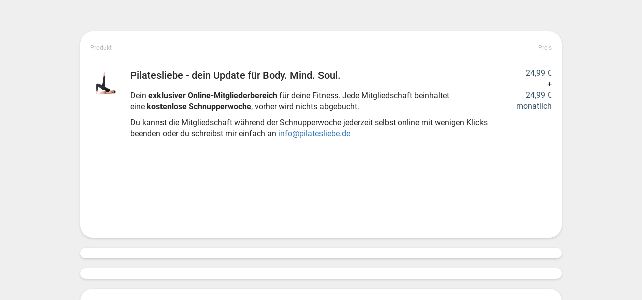

--- FILE ---
content_type: text/html;charset=UTF-8
request_url: https://www.digistore24.com/product/328858
body_size: 42284
content:
<!DOCTYPE html>
<html lang="de_DE">
  <head>
      <meta http-equiv="Content-Type" content="text/html; charset=UTF-8"/>
      <meta http-equiv="X-UA-Compatible" content="IE=edge"/>
      <meta name="viewport" content="width=device-width, initial-scale=1, maximum-scale=1">
      <meta property="og:type" content="website">
        <style type="text/css">@font-face{font-display:swap;font-family:Roboto;font-style:normal;font-weight:400;src:url(/pb/file/page_builder_images/b23c040f72b5100f3934c63403cca1f0cf0b974f/fonts/files/roboto-cyrillic-ext-400-normal.woff2) format("woff2"),url(/pb/file/page_builder_images/b23c040f72b5100f3934c63403cca1f0cf0b974f/fonts/files/roboto-all-400-normal.woff) format("woff");unicode-range:u+0460-052f,u+1c80-1c88,u+20b4,u+2de0-2dff,u+a640-a69f,u+fe2e-fe2f}@font-face{font-display:swap;font-family:Roboto;font-style:normal;font-weight:400;src:url(/pb/file/page_builder_images/b23c040f72b5100f3934c63403cca1f0cf0b974f/fonts/files/roboto-cyrillic-400-normal.woff2) format("woff2"),url(/pb/file/page_builder_images/b23c040f72b5100f3934c63403cca1f0cf0b974f/fonts/files/roboto-all-400-normal.woff) format("woff");unicode-range:u+0400-045f,u+0490-0491,u+04b0-04b1,u+2116}@font-face{font-display:swap;font-family:Roboto;font-style:normal;font-weight:400;src:url(/pb/file/page_builder_images/b23c040f72b5100f3934c63403cca1f0cf0b974f/fonts/files/roboto-greek-ext-400-normal.woff2) format("woff2"),url(/pb/file/page_builder_images/b23c040f72b5100f3934c63403cca1f0cf0b974f/fonts/files/roboto-all-400-normal.woff) format("woff");unicode-range:u+1f??}@font-face{font-display:swap;font-family:Roboto;font-style:normal;font-weight:400;src:url(/pb/file/page_builder_images/b23c040f72b5100f3934c63403cca1f0cf0b974f/fonts/files/roboto-greek-400-normal.woff2) format("woff2"),url(/pb/file/page_builder_images/b23c040f72b5100f3934c63403cca1f0cf0b974f/fonts/files/roboto-all-400-normal.woff) format("woff");unicode-range:u+0370-03ff}@font-face{font-display:swap;font-family:Roboto;font-style:normal;font-weight:400;src:url(/pb/file/page_builder_images/b23c040f72b5100f3934c63403cca1f0cf0b974f/fonts/files/roboto-vietnamese-400-normal.woff2) format("woff2"),url(/pb/file/page_builder_images/b23c040f72b5100f3934c63403cca1f0cf0b974f/fonts/files/roboto-all-400-normal.woff) format("woff");unicode-range:u+0102-0103,u+0110-0111,u+0128-0129,u+0168-0169,u+01a0-01a1,u+01af-01b0,u+1ea0-1ef9,u+20ab}@font-face{font-display:swap;font-family:Roboto;font-style:normal;font-weight:400;src:url(/pb/file/page_builder_images/b23c040f72b5100f3934c63403cca1f0cf0b974f/fonts/files/roboto-latin-ext-400-normal.woff2) format("woff2"),url(/pb/file/page_builder_images/b23c040f72b5100f3934c63403cca1f0cf0b974f/fonts/files/roboto-all-400-normal.woff) format("woff");unicode-range:u+0100-024f,u+0259,u+1e??,u+2020,u+20a0-20ab,u+20ad-20cf,u+2113,u+2c60-2c7f,u+a720-a7ff}@font-face{font-display:swap;font-family:Roboto;font-style:normal;font-weight:400;src:url(/pb/file/page_builder_images/b23c040f72b5100f3934c63403cca1f0cf0b974f/fonts/files/roboto-latin-400-normal.woff2) format("woff2"),url(/pb/file/page_builder_images/b23c040f72b5100f3934c63403cca1f0cf0b974f/fonts/files/roboto-all-400-normal.woff) format("woff");unicode-range:u+00??,u+0131,u+0152-0153,u+02bb-02bc,u+02c6,u+02da,u+02dc,u+2000-206f,u+2074,u+20ac,u+2122,u+2191,u+2193,u+2212,u+2215,u+feff,u+fffd}
/*# sourceMappingURL=index.css.map?5915dcc337d9b938eff4*/</style>
        <style type="text/css">/*! normalize.css v3.0.3 | MIT License | github.com/necolas/normalize.css */html{-ms-text-size-adjust:100%;-webkit-text-size-adjust:100%;font-family:sans-serif}body{margin:0}article,aside,details,figcaption,figure,footer,header,hgroup,main,menu,nav,section,summary{display:block}audio,canvas,progress,video{display:inline-block;vertical-align:initial}audio:not([controls]){display:none;height:0}[hidden],template{display:none}a{background-color:#0000}a:active,a:hover{outline:0}abbr[title]{border-bottom:none;text-decoration:underline;-webkit-text-decoration:underline dotted;text-decoration:underline dotted}b,strong{font-weight:700}dfn{font-style:italic}h1{font-size:2em;margin:.67em 0}mark{background:#ff0;color:#000}small{font-size:80%}sub,sup{font-size:75%;line-height:0;position:relative;vertical-align:initial}sup{top:-.5em}sub{bottom:-.25em}img{border:0}svg:not(:root){overflow:hidden}figure{margin:1em 40px}hr{box-sizing:initial;height:0}pre{overflow:auto}code,kbd,pre,samp{font-family:monospace,monospace;font-size:1em}button,input,optgroup,select,textarea{color:inherit;font:inherit;margin:0}button{overflow:visible}button,select{text-transform:none}button,html input[type=button],input[type=reset],input[type=submit]{-webkit-appearance:button;cursor:pointer}button[disabled],html input[disabled]{cursor:default}button::-moz-focus-inner,input::-moz-focus-inner{border:0;padding:0}input{line-height:normal}input[type=checkbox],input[type=radio]{box-sizing:border-box;padding:0}input[type=number]::-webkit-inner-spin-button,input[type=number]::-webkit-outer-spin-button{height:auto}input[type=search]{-webkit-appearance:textfield;box-sizing:initial}input[type=search]::-webkit-search-cancel-button,input[type=search]::-webkit-search-decoration{-webkit-appearance:none}fieldset{border:1px solid silver;margin:0 2px;padding:.35em .625em .75em}legend{border:0;padding:0}textarea{overflow:auto}optgroup{font-weight:700}table{border-collapse:collapse;border-spacing:0}td,th{padding:0}*,:after,:before{box-sizing:border-box}html{-webkit-tap-highlight-color:rgba(0,0,0,0);font-size:10px}body{background-color:#fff;color:#333;font-family:Helvetica Neue,Helvetica,Arial,sans-serif;font-size:14px;line-height:1.428571429}button,input,select,textarea{font-family:inherit;font-size:inherit;line-height:inherit}a{color:#337ab7;-webkit-text-decoration:none;text-decoration:none}a:focus,a:hover{color:#23527c;-webkit-text-decoration:underline;text-decoration:underline}a:focus{outline:5px auto -webkit-focus-ring-color;outline-offset:-2px}figure{margin:0}img{vertical-align:middle}.img-responsive{display:block;height:auto;max-width:100%}.img-rounded{border-radius:6px}.img-thumbnail{background-color:#fff;border:1px solid #ddd;border-radius:4px;display:inline-block;height:auto;line-height:1.428571429;max-width:100%;padding:4px;transition:all .2s ease-in-out}.img-circle{border-radius:50%}hr{border:0;border-top:1px solid #eee;margin-bottom:20px;margin-top:20px}.sr-only{clip:rect(0,0,0,0);border:0;height:1px;margin:-1px;overflow:hidden;padding:0;position:absolute;width:1px}.sr-only-focusable:active,.sr-only-focusable:focus{clip:auto;height:auto;margin:0;overflow:visible;position:static;width:auto}[role=button]{cursor:pointer}.h1,.h2,.h3,.h4,.h5,.h6,h1,h2,h3,h4,h5,h6{color:inherit;font-family:inherit;font-weight:500;line-height:1.1}.h1 .small,.h1 small,.h2 .small,.h2 small,.h3 .small,.h3 small,.h4 .small,.h4 small,.h5 .small,.h5 small,.h6 .small,.h6 small,h1 .small,h1 small,h2 .small,h2 small,h3 .small,h3 small,h4 .small,h4 small,h5 .small,h5 small,h6 .small,h6 small{color:#777;font-weight:400;line-height:1}.h1,.h2,.h3,h1,h2,h3{margin-bottom:10px;margin-top:20px}.h1 .small,.h1 small,.h2 .small,.h2 small,.h3 .small,.h3 small,h1 .small,h1 small,h2 .small,h2 small,h3 .small,h3 small{font-size:65%}.h4,.h5,.h6,h4,h5,h6{margin-bottom:10px;margin-top:10px}.h4 .small,.h4 small,.h5 .small,.h5 small,.h6 .small,.h6 small,h4 .small,h4 small,h5 .small,h5 small,h6 .small,h6 small{font-size:75%}.h1,h1{font-size:36px}.h2,h2{font-size:30px}.h3,h3{font-size:24px}.h4,h4{font-size:18px}.h5,h5{font-size:14px}.h6,h6{font-size:12px}p{margin:0 0 10px}.lead{font-size:16px;font-weight:300;line-height:1.4;margin-bottom:20px}@media(min-width:768px){.lead{font-size:21px}}.small,small{font-size:85%}.mark,mark{background-color:#fcf8e3;padding:.2em}.text-left{text-align:left}.text-right{text-align:right}.text-center{text-align:center}.text-justify{text-align:justify}.text-nowrap{white-space:nowrap}.text-lowercase{text-transform:lowercase}.initialism,.text-uppercase{text-transform:uppercase}.text-capitalize{text-transform:capitalize}.text-muted{color:#777}.text-primary{color:#337ab7}a.text-primary:focus,a.text-primary:hover{color:#286090}.text-success{color:#3c763d}a.text-success:focus,a.text-success:hover{color:#2b542c}.text-info{color:#31708f}a.text-info:focus,a.text-info:hover{color:#245269}.text-warning{color:#8a6d3b}a.text-warning:focus,a.text-warning:hover{color:#66512c}.text-danger{color:#a94442}a.text-danger:focus,a.text-danger:hover{color:#843534}.bg-primary{background-color:#337ab7;color:#fff}a.bg-primary:focus,a.bg-primary:hover{background-color:#286090}.bg-success{background-color:#dff0d8}a.bg-success:focus,a.bg-success:hover{background-color:#c1e2b3}.bg-info{background-color:#d9edf7}a.bg-info:focus,a.bg-info:hover{background-color:#afd9ee}.bg-warning{background-color:#fcf8e3}a.bg-warning:focus,a.bg-warning:hover{background-color:#f7ecb5}.bg-danger{background-color:#f2dede}a.bg-danger:focus,a.bg-danger:hover{background-color:#e4b9b9}.page-header{border-bottom:1px solid #eee;margin:40px 0 20px;padding-bottom:9px}ol,ul{margin-bottom:10px;margin-top:0}ol ol,ol ul,ul ol,ul ul{margin-bottom:0}.list-inline,.list-unstyled{list-style:none;padding-left:0}.list-inline{margin-left:-5px}.list-inline>li{display:inline-block;padding-left:5px;padding-right:5px}dl{margin-bottom:20px;margin-top:0}dd,dt{line-height:1.428571429}dt{font-weight:700}dd{margin-left:0}.dl-horizontal dd:after,.dl-horizontal dd:before{content:" ";display:table}.dl-horizontal dd:after{clear:both}@media(min-width:768px){.dl-horizontal dt{clear:left;float:left;overflow:hidden;text-align:right;text-overflow:ellipsis;white-space:nowrap;width:160px}.dl-horizontal dd{margin-left:180px}}abbr[data-original-title],abbr[title]{cursor:help}.initialism{font-size:90%}blockquote{border-left:5px solid #eee;font-size:17.5px;margin:0 0 20px;padding:10px 20px}blockquote ol:last-child,blockquote p:last-child,blockquote ul:last-child{margin-bottom:0}blockquote .small,blockquote footer,blockquote small{color:#777;display:block;font-size:80%;line-height:1.428571429}blockquote .small:before,blockquote footer:before,blockquote small:before{content:"— "}.blockquote-reverse,blockquote.pull-right{border-left:0;border-right:5px solid #eee;padding-left:0;padding-right:15px;text-align:right}.blockquote-reverse .small:before,.blockquote-reverse footer:before,.blockquote-reverse small:before,blockquote.pull-right .small:before,blockquote.pull-right footer:before,blockquote.pull-right small:before{content:""}.blockquote-reverse .small:after,.blockquote-reverse footer:after,.blockquote-reverse small:after,blockquote.pull-right .small:after,blockquote.pull-right footer:after,blockquote.pull-right small:after{content:" —"}address{font-style:normal;line-height:1.428571429;margin-bottom:20px}.clearfix:after,.clearfix:before{content:" ";display:table}.clearfix:after{clear:both}.center-block{display:block;margin-left:auto;margin-right:auto}.pull-right{float:right!important}.pull-left{float:left!important}.hide{display:none!important}.show{display:block!important}.invisible{visibility:hidden}.text-hide{background-color:#0000;border:0;color:#0000;font:0/0 a;text-shadow:none}.hidden{display:none!important}.affix{position:fixed}.visible-lg,.visible-lg-block,.visible-lg-inline,.visible-lg-inline-block,.visible-md,.visible-md-block,.visible-md-inline,.visible-md-inline-block,.visible-sm,.visible-sm-block,.visible-sm-inline,.visible-sm-inline-block,.visible-xs,.visible-xs-block,.visible-xs-inline,.visible-xs-inline-block{display:none!important}@media(max-width:767px){.visible-xs{display:block!important}table.visible-xs{display:table!important}tr.visible-xs{display:table-row!important}td.visible-xs,th.visible-xs{display:table-cell!important}.visible-xs-block{display:block!important}.visible-xs-inline{display:inline!important}.visible-xs-inline-block{display:inline-block!important}}@media(min-width:768px)and (max-width:991px){.visible-sm{display:block!important}table.visible-sm{display:table!important}tr.visible-sm{display:table-row!important}td.visible-sm,th.visible-sm{display:table-cell!important}.visible-sm-block{display:block!important}.visible-sm-inline{display:inline!important}.visible-sm-inline-block{display:inline-block!important}}@media(min-width:992px)and (max-width:1199px){.visible-md{display:block!important}table.visible-md{display:table!important}tr.visible-md{display:table-row!important}td.visible-md,th.visible-md{display:table-cell!important}.visible-md-block{display:block!important}.visible-md-inline{display:inline!important}.visible-md-inline-block{display:inline-block!important}}@media(min-width:1200px){.visible-lg{display:block!important}table.visible-lg{display:table!important}tr.visible-lg{display:table-row!important}td.visible-lg,th.visible-lg{display:table-cell!important}.visible-lg-block{display:block!important}.visible-lg-inline{display:inline!important}.visible-lg-inline-block{display:inline-block!important}}@media(max-width:767px){.hidden-xs{display:none!important}}@media(min-width:768px)and (max-width:991px){.hidden-sm{display:none!important}}@media(min-width:992px)and (max-width:1199px){.hidden-md{display:none!important}}@media(min-width:1200px){.hidden-lg{display:none!important}}.visible-print{display:none!important}@media print{.visible-print{display:block!important}table.visible-print{display:table!important}tr.visible-print{display:table-row!important}td.visible-print,th.visible-print{display:table-cell!important}}.visible-print-block{display:none!important}@media print{.visible-print-block{display:block!important}}.visible-print-inline{display:none!important}@media print{.visible-print-inline{display:inline!important}}.visible-print-inline-block{display:none!important}@media print{.visible-print-inline-block{display:inline-block!important}.hidden-print{display:none!important}}html{min-height:100%;scroll-behavior:smooth}body{-webkit-font-smoothing:antialiased;font-family:Roboto,Roboto-fallback;height:100%;overflow-wrap:break-word}@media only screen and (max-width:991px){body{position:relative}}h1,h2,p{margin-bottom:0}.pgb-component{display:block;position:relative;text-align:center;width:100%}.pgb-component:after{clear:both;content:" ";display:table}div.pgb-component.form{padding:2%}@media(max-width:800px){body .pgb-desktop-only{display:none!important}}@media(min-width:801px){body .pgb-mobile-only{display:none!important}}#pgb-bottom-holder,#pgb-top-holder{left:0;position:fixed;right:0;z-index:100000}#pgb-top-holder{top:0}#pgb-bottom-holder{bottom:0}:root{--ds-elements-gradient:linear-gradient(264.11deg,#c691ef 0.13%,var(--ds-elements-P300) 106.78%);--ds-elements-N500:#1f2529;--ds-elements-N400:#414c54;--ds-elements-N300:#758b9c;--ds-elements-N200:#ced9e0;--ds-elements-N100:#f0f4f7;--ds-elements-N50:#f9fbfc;--ds-elements-N0:#fff;--ds-elements-P500:#0e4d8c;--ds-elements-P400:#146dc7;--ds-elements-P300:#3988e3;--ds-elements-P200:#5693e3;--ds-elements-P100:#c4dff5;--ds-elements-P100-30:#c4dff54c;--ds-elements-P50:#f3f9fd;--ds-elements-E500:#8a3c2c;--ds-elements-E400:#b34f39;--ds-elements-E300:#d3644d;--ds-elements-E200:#e09382;--ds-elements-E100:#f7e3df;--ds-elements-E50:#fbf3f1;--ds-elements-S500:#1c6b5a;--ds-elements-S400:#248c76;--ds-elements-S300:#2eb296;--ds-elements-S200:#78bfb0;--ds-elements-S100:#d5f0ea;--ds-elements-S50:#eef9f7;--ds-elements-W500:#997a26;--ds-elements-W400:#ab882b;--ds-elements-W300:#f5c647;--ds-elements-W200:#efd58b;--ds-elements-W100:#f9efd3;--ds-elements-W50:#fdf9ee;--ds-elements-box-shadow-300:0px 4px 6px #31373c80;--ds-elements-box-shadow-200:0px 2px 4px #31373c40;--ds-elements-box-shadow-100:0px 1px 2px #31373c33;--ds-elements-font-family-sans-serif:Roboto,"Helvetica Neue",Helvetica,Arial,sans-serif;--ds-elements-font-family-monospace:SFMono-Regular,Menlo,Monaco,Consolas,"Liberation Mono","Courier New",monospace;--ds-elements-text-color-N500:var(--ds-elements-N500);--ds-elements-text-color-N400:var(--ds-elements-N400);--ds-elements-text-color-N300:var(--ds-elements-N300);--ds-elements-text-color-N0:var(--ds-elements-N0);--ds-elements-text-color-N100:#d9dbdd;--ds-elements-text-color-N200:#b3b7bb;--ds-elements-link-enabled:var(--ds-elements-P400);--ds-elements-link-disabled:var(--ds-elements-P200);--ds-elements-link-hover:var(--ds-elements-P500);--ds-elements-border-radius-sm:2px;--ds-elements-margin-xs:3px;--ds-elements-margin-s:5px;--ds-elements-margin-m:10px;--ds-elements-margin-l:15px;--ds-elements-margin-xl:20px;--ds-elements-margin-xxl:40px;--pgb-color-primary:#409dff;--pgb-color-secondary:#0ad6c7;--pgb-color-text:#fff;--pgb-color-background:#04253e}.pgb-align-left{margin-left:0!important;margin-right:auto!important}.pgb-align-center{margin-left:auto!important;margin-right:auto!important}.pgb-align-right{margin-left:auto!important;margin-right:0!important}.pgb-background-image-position-select-full-paralax{background-attachment:fixed!important;background-position:top!important;background-repeat:repeat,repeat,repeat-y!important;background-size:cover!important;-webkit-background-size:cover!important}@supports(-webkit-overflow-scrolling:touch){.pgb-background-image-position-select-full-paralax{background-attachment:scroll!important}}.pgb-background-image-position-select-full-width{background-repeat:repeat-y,no-repeat,repeat-y!important;background-size:100% auto!important;-webkit-background-size:100% auto!important}.pgb-background-image-position-select-full-width-height{background-repeat:repeat-y,no-repeat,repeat-y!important;background-size:100% auto!important;-webkit-background-size:100% 100%!important}.pgb-background-image-position-select-no-repeat{background-repeat:repeat-y,no-repeat,repeat-y!important}.pgb-background-image-position-select-repeat{background-repeat:repeat-y,repeat,repeat-y!important}.pgb-background-image-position-select-repeat-horizontally{background-repeat:repeat-x,repeat-x,repeat-x!important}.pgb-background-image-position-select-repeat-vertically{background-repeat:repeat-y,repeat-y,repeat-y!important}.pgb-background-image-position-select-repeat-horizontally-top{background-position:top!important;background-repeat:repeat-y,repeat-x,repeat-y!important}.pgb-background-image-position-select-repeat-horizontally-bottom{background-position:bottom!important;background-repeat:repeat-y,repeat-x,repeat-y!important}@media(orientation:landscape){.pgb-background-image:not(.lazyload){--pgb-background-image-url:var(--pgb-background-image-url-sm-low)}}@media(orientation:landscape)and (min-resolution:200dpi){.pgb-background-image:not(.lazyload){--pgb-background-image-url:var(--pgb-background-image-url-sm-high)}}@media(orientation:landscape)and (min-width:448px)and (max-width:1200px){.pgb-background-image:not(.lazyload){--pgb-background-image-url:var(--pgb-background-image-url-md-low)}}@media(orientation:landscape)and (min-width:448px)and (max-width:1200px)and (min-resolution:200dpi){.pgb-background-image:not(.lazyload){--pgb-background-image-url:var(--pgb-background-image-url-md-high)}}@media(orientation:landscape)and (min-width:1201px)and (max-width:3200px){.pgb-background-image:not(.lazyload){--pgb-background-image-url:var(--pgb-background-image-url-big)}}@media(orientation:landscape)and (min-width:1201px)and (max-width:3200px)and (min-resolution:200dpi),(orientation:landscape)and (min-width:3201px){.pgb-background-image:not(.lazyload){--pgb-background-image-url:var(--pgb-background-image-url-noresize)}}@media(orientation:portrait){.pgb-background-image:not(.lazyload){--pgb-background-image-url:var(--pgb-background-image-url-sm-low)}}@media(orientation:portrait)and (min-resolution:200dpi){.pgb-background-image:not(.lazyload){--pgb-background-image-url:var(--pgb-background-image-url-sm-high)}}@media(orientation:portrait)and (min-height:448px)and (max-height:1200px){.pgb-background-image:not(.lazyload){--pgb-background-image-url:var(--pgb-background-image-url-md-low)}}@media(orientation:portrait)and (min-height:448px)and (max-height:1200px)and (min-resolution:200dpi){.pgb-background-image:not(.lazyload){--pgb-background-image-url:var(--pgb-background-image-url-md-high)}}@media(orientation:portrait)and (min-height:1201px)and (max-height:3200px){.pgb-background-image:not(.lazyload){--pgb-background-image-url:var(--pgb-background-image-url-big)}}@media(orientation:portrait)and (min-height:1201px)and (max-height:3200px)and (min-resolution:200dpi),(orientation:portrait)and (min-height:3201px){.pgb-background-image:not(.lazyload){--pgb-background-image-url:var(--pgb-background-image-url-noresize)}}.pgb-background-image{--pgb-background-image-bg-color:none;--pgb-background-image-overlay-color:none;--pgb-background-image-url:none;--pgb-background-image-url-sm-low:none;--pgb-background-image-url-sm-high:none;--pgb-background-image-url-md-low:none;--pgb-background-image-url-md-high:none;--pgb-background-image-url-big:none;--pgb-background-image-url-noresize:none;--pgb-background-image:var(--pgb-background-image-overlay-color),var(--pgb-background-image-url),var(--pgb-background-image-bg-color);background-image:var(--pgb-background-image)}
/*# sourceMappingURL=legacy-critical.css.map?c035cb39f31325c0d869*/</style>
        <style type="text/css">.no-shadow{box-shadow:none!important}.light-shadow{box-shadow:0 0 1px #04253e14,0 2px 4px #04253e29!important}a.light-shadow:hover,a.light-shadow:focus,a .light-shadow:hover,a .light-shadow:focus,button.light-shadow:hover,button.light-shadow:focus{box-shadow:0 0 2px #04253e1f,0 3px 6px #04253e33!important}a.light-shadow:active,a .light-shadow:active,button.light-shadow:active{box-shadow:0 0 1px #04253e14,0 2px 4px #04253e29!important}.medium-shadow{box-shadow:0 0 2px #04253e14,0 4px 8px #04253e29!important}a.medium-shadow:hover,a.medium-shadow:focus,a .medium-shadow:hover,a .medium-shadow:focus,button.medium-shadow:hover,button.medium-shadow:focus{box-shadow:0 0 4px #04253e1f,0 6px 12px #04253e33!important}a.medium-shadow:active,a .medium-shadow:active,button.medium-shadow:active{box-shadow:0 0 2px #04253e14,0 4px 8px #04253e29!important}.strong-shadow{box-shadow:0 0 4px #04253e14,0 8px 16px #04253e29!important}a.strong-shadow:hover,a.strong-shadow:focus,a .strong-shadow:hover,a .strong-shadow:focus,button.strong-shadow:hover,button.strong-shadow:focus{box-shadow:0 0 6px #04253e1f,0 12px 24px #04253e33!important}a.strong-shadow:active,a .strong-shadow:active,button.strong-shadow:active{box-shadow:0 0 4px #04253e14,0 8px 16px #04253e29!important}.blurred-shadow{box-shadow:0 0 8px #04253e14,0 16px 24px #04253e29!important}a.blurred-shadow:hover,a.blurred-shadow:focus,a .blurred-shadow:hover,a .blurred-shadow:focus,button.blurred-shadow:hover,button.blurred-shadow:focus{box-shadow:0 0 12px #04253e1f,0 20px 32px #04253e33!important}a.blurred-shadow:active,a .blurred-shadow:active,button.blurred-shadow:active{box-shadow:0 0 8px #04253e14,0 16px 24px #04253e29!important}.pgb-box-shadow-picker-light{-webkit-box-shadow:0 1px 5px rgba(0,0,0,.2);-moz-box-shadow:0 1px 5px rgba(0,0,0,.2);box-shadow:0 1px 5px #0003}.pgb-box-shadow-picker-full{-webkit-box-shadow:0 2px 5px 2px rgba(0,0,0,.3);-moz-box-shadow:0 2px 5px 2px rgba(0,0,0,.3);box-shadow:0 2px 5px 2px #0000004d}.pgb-box-shadow-picker-dark{-webkit-box-shadow:0 2px 5px 2px rgba(0,0,0,.4);-moz-box-shadow:0 2px 5px 2px rgba(0,0,0,.4);box-shadow:0 2px 5px 2px #0006}.pgb-border-radius-edges-top{border-bottom-left-radius:0!important;border-bottom-right-radius:0!important}.pgb-border-radius-edges-bottom{border-top-left-radius:0!important;border-top-right-radius:0!important}.pgb-section{margin-left:auto;margin-right:auto}.pgb-section-1:not(.pgb-js-stick-top):not(.pgb-js-stick-bottom){max-width:1120px}.pgb-section-rows-1 .pgb-row{max-width:1120px!important}.pgb-section-2:not(.pgb-js-stick-top):not(.pgb-js-stick-bottom){max-width:960px}.pgb-section-rows-2 .pgb-row{max-width:960px!important}.pgb-section-3:not(.pgb-js-stick-top):not(.pgb-js-stick-bottom){max-width:720px}.pgb-section-rows-3 .pgb-row{max-width:720px!important}.pgb-section-4:not(.pgb-js-stick-top):not(.pgb-js-stick-bottom){max-width:550px}.pgb-section-rows-4 .pgb-row{max-width:550px}

.pgb-row{position:relative;margin-left:0;margin-right:0}.pgb-row.resizing{cursor:col-resize}.pgb-row.resizing *{pointer-events:none;user-select:none}.pgb-row .column-separator{opacity:0;position:absolute;cursor:ew-resize;top:0;z-index:1;height:100%;width:20px}.pgb-row .column-separator.visible{opacity:1}.pgb-row .column-separator .column-separator-line{top:0;left:9px;width:2px;height:100%;background-color:#3988e3}.pgb-row .column-separator .column-separator-handle{opacity:0;position:absolute;top:calc(50% - 15px);left:-4px;height:30px;width:10px;background:#3988e3;border-radius:3px;color:#fff;text-align:center;padding-top:5px}.pgb-row .column-separator .column-separator-handle.visible{opacity:1}

#page>.pgb-column{float:none!important}.column-settings{position:absolute;z-index:200;top:3px;left:5px;width:32px;height:32px;border-radius:2px;display:flex;justify-content:center;align-items:center;border:0;background:var(--ds-elements-N300)}.column-settings:hover{background:var(--ds-elements-N400)}

@charset "UTF-8";.discount-container[data-v-7eeb789d] {
  display: inline-block;
  position: relative;
}
.discount-container a.info-btn[data-v-7eeb789d] {
  border-radius: 2px;
  display: inline-block;
  color: rgb(255, 255, 255) !important;
  padding: 3px 7px;
  text-decoration: none;
  font-size: 14px;
  background: rgb(255, 133, 64);
  cursor: pointer;
}
.discount-container a.info-btn:not(.enhanced-styles).discount-active[data-v-7eeb789d] {
  background: rgb(255, 133, 64) !important;
  color: rgb(255, 255, 255) !important;
}
.discount-container a.info-btn:not(.enhanced-styles).discount-active[data-v-7eeb789d]:before {
  content: url("data:image/svg+xml,%3Csvg width='13' height='10' viewBox='0 0 13 10' fill='none' xmlns='http://www.w3.org/2000/svg'%3E%3Cpath fill-rule='evenodd' clip-rule='evenodd' d='M11.6651 1.14168C12.223 1.62735 12.2815 2.47332 11.7958 3.03119L6.19925 9.45972C5.93857 9.75916 5.55846 9.92751 5.16153 9.91932C4.76459 9.91114 4.39175 9.72727 4.14363 9.41733L1.16882 5.70148C0.706553 5.12406 0.799904 4.28123 1.37732 3.81896C1.95474 3.3567 2.79757 3.45005 3.25984 4.02747L5.23221 6.49118L9.77559 1.27241C10.2613 0.714535 11.1072 0.656006 11.6651 1.14168Z' fill='%232DB296'/%3E%3C/svg%3E");
  display: inline-block;
  margin-right: 7px;
}
.discount-container a.info-btn.enhanced-styles.discount-active[data-v-7eeb789d] {
  background: rgba(45, 178, 150, 0.2);
  color: rgb(4, 37, 62) !important;
}
.discount-container a.info-btn.enhanced-styles.discount-active[data-v-7eeb789d]:before {
  content: url("data:image/svg+xml,%3Csvg width='13' height='10' viewBox='0 0 13 10' fill='none' xmlns='http://www.w3.org/2000/svg'%3E%3Cpath fill-rule='evenodd' clip-rule='evenodd' d='M11.6651 1.14168C12.223 1.62735 12.2815 2.47332 11.7958 3.03119L6.19925 9.45972C5.93857 9.75916 5.55846 9.92751 5.16153 9.91932C4.76459 9.91114 4.39175 9.72727 4.14363 9.41733L1.16882 5.70148C0.706553 5.12406 0.799904 4.28123 1.37732 3.81896C1.95474 3.3567 2.79757 3.45005 3.25984 4.02747L5.23221 6.49118L9.77559 1.27241C10.2613 0.714535 11.1072 0.656006 11.6651 1.14168Z' fill='%232DB296'/%3E%3C/svg%3E");
  display: inline-block;
  margin-right: 7px;
}
.discount-container a.info-btn.enhanced-styles[data-v-7eeb789d]:not(.discount-active) {
  background: rgb(255, 133, 64);
  color: rgb(255, 255, 255) !important;
}
.discount-container a.info-btn[data-v-7eeb789d]:hover {
  opacity: 0.9;
}
[data-v-7eeb789d] .p-overlaypanel {
  background: rgb(54, 81, 101) !important;
  border: none !important;
  border-radius: 2px !important;
  margin: 10px 0 0 0;
  padding: 5px;
  font-size: 14px;
}
[data-v-7eeb789d] .p-overlaypanel .p-overlaypanel-content {
  padding: 0.571em 1em;
  font-size: 14px;
  line-height: 1.3;
  color: rgb(255, 255, 255) !important;
  background: transparent !important;
  text-align: left;
}
.quantity-discount-overlay[data-v-7eeb789d] {
  background: rgb(54, 81, 101) !important;
}
.quantity-discount-overlay[data-v-7eeb789d] .discount_headline {
  font-weight: bold;
  margin-bottom: 6px;
  font-size: 14px;
  color: rgb(255, 255, 255) !important;
}
.quantity-discount-overlay[data-v-7eeb789d] .quantity_discount_table {
  border-collapse: collapse;
  border-spacing: 0;
  width: 100%;
  font-size: 14px;
  color: rgb(255, 255, 255) !important;
}
.quantity-discount-overlay[data-v-7eeb789d] .quantity_discount_table tr {
  padding: 0;
}
.quantity-discount-overlay[data-v-7eeb789d] .quantity_discount_table td {
  white-space: nowrap;
  padding: 0 0.6ch 0 0;
  vertical-align: top;
  font-size: 14px;
  color: rgb(255, 255, 255) !important;
}
.quantity-discount-overlay[data-v-7eeb789d] .quantity_discount_table td:last-child {
  padding-right: 0;
}
@media (max-width: 549px) {
.quantity-discount-overlay[data-v-7eeb789d] .quantity_discount_table td {
    display: inline-block;
    white-space: normal;
}
}
.quantity-discount-overlay[data-v-7eeb789d] ul {
  margin: 4px 0;
  padding-left: 16px;
}
.quantity-discount-overlay[data-v-7eeb789d] ul li {
  margin: 2px 0;
  font-size: 14px;
  color: rgb(255, 255, 255) !important;
}
.quantity-discount-overlay[data-v-7eeb789d] p, .quantity-discount-overlay[data-v-7eeb789d] div {
  margin: 0 0 3px 0;
  font-size: 14px;
  color: rgb(255, 255, 255) !important;
}
.quantity-discount-overlay[data-v-7eeb789d] p:last-child, .quantity-discount-overlay[data-v-7eeb789d] div:last-child {
  margin-bottom: 0;
}
.undiscounted[data-v-ff7b25a2] {
  color: #999;
  text-decoration: line-through;
  display: block;
  white-space: nowrap;
}
.undiscounted[data-v-ff7b25a2] .interval,
.undiscounted[data-v-ff7b25a2] .first,
.undiscounted[data-v-ff7b25a2] .single-payment,
.undiscounted[data-v-ff7b25a2] .plus-amount,
.undiscounted[data-v-ff7b25a2] .unit {
  text-decoration: line-through;
}
@media screen and (max-width: 430px) {
.undiscounted[data-v-ff7b25a2] {
    white-space: inherit;
}
}

.price-tooltip-wrapper[data-v-f40de5ab] {
  position: relative;
  display: inline-flex;
  align-items: center;
  cursor: pointer;
}
.price-date-icon[data-v-f40de5ab] {
  color: rgba(4, 37, 62, 0.4);
}
.price-tooltip-wrapper[data-v-f40de5ab]:focus-visible {
  outline: 2px solid currentColor;
  outline-offset: 2px;
}
.price-tooltip-wrapper .text-tooltip[data-v-f40de5ab] {
  position: absolute;
  bottom: calc(100% + 6px);
  left: 50%;
  transform: translateX(-50%);
  display: inline-block;
  background-color: #767676;
  color: #fff;
  padding: 4px 8px;
  font-size: 14px;
  font-weight: 400;
  line-height: 24px;
  max-width: 212px;
  min-width: 120px;
  border-radius: 2px;
  word-break: normal;
  overflow-wrap: break-word;
  white-space: normal;
}

/* LAYOUT */
.ds-orderform-product-list {
  container-type: inline-size;
  color: var(--ds-product-list-color1);
}
.ds-orderform-product-list .table2 {
  /**
   * Global styles
   */
  width: 100%;
}
.ds-orderform-product-list .table2 th {
  border-bottom: 1px solid rgb(230, 233, 236);
  font-weight: normal;
  font-size: 12px;
  color: rgba(4, 37, 62, 0.3);
}
.ds-orderform-product-list .table2 th,
.ds-orderform-product-list .table2 td {
  text-align: left;
  vertical-align: top;
  padding: 15px 10px;
}
.ds-orderform-product-list .table2 th:first-child,
.ds-orderform-product-list .table2 td:first-child {
  padding-left: 0;
}
.ds-orderform-product-list .table2 th:last-child,
.ds-orderform-product-list .table2 td:last-child {
  padding-right: 0;
}
.ds-orderform-product-list .table2 h3 {
  margin: 0 0 15px;
  font-size: 1.25em;
  line-height: 1.5em;
  overflow: hidden;
  text-overflow: ellipsis;
}
.ds-orderform-product-list .table2 .col.col-product {
  width: 1%;
}
.ds-orderform-product-list .table2 .col.col-product img {
  max-width: 100%;
  min-width: 60px;
}
.ds-orderform-product-list .table2 .col.col-details {
  width: 100%;
  word-break: break-word;
}
.ds-orderform-product-list .table2 .col.col-details .form-control {
  max-width: 250px;
}
.ds-orderform-product-list .table2 .col.col-quantity {
  white-space: nowrap;
}
.ds-orderform-product-list .table2 .col.col-price {
  text-align: right;
}
.ds-orderform-product-list .table2 tr.vertical-presenation,
.ds-orderform-product-list .table2 .display-on-small {
  display: none;
}
.ds-orderform-product-list .table2 .hide-on-small {
  display: block;
}
.ds-orderform-product-list .unit-price-opacity {
  opacity: 35%;
}
.ds-orderform-product-list .vat-note {
  font-size: 75%;
}
.ds-orderform-product-list .vat-note:before {
  content: "* ";
}
.ds-orderform-product-list .product-headline {
  color: var(--ds-product-list-color1);
  font-size: 125%;
}
.ds-orderform-product-list .product-description h1 {
  /* 36px on default scaling */
  font-size: 225%;
}
.ds-orderform-product-list .product-description h2 {
  /* 30px on default scaling */
  font-size: 187.5%;
}
.ds-orderform-product-list .product-description h3 {
  /* 24px on default scaling */
  font-size: 150%;
}
.ds-orderform-product-list tr th {
  color: var(--ds-product-list-color2);
  font-size: 75%;
}
.ds-orderform-product-list td orderform-product-price {
  font-size: 87.5%;
}
.ds-orderform-product-list td orderform-product-price .undiscounted {
  color: var(--ds-product-list-color3);
}
.ds-orderform-product-list .discount-container a.info-btn {
  font-size: 87.5%;
  color: var(--ds-product-list-banner-color) !important;
  background-color: var(--ds-product-list-banner-bg);
}
.ds-orderform-product-list .quantity_label_style {
  font-size: 85.7%;
  color: var(--ds-product-list-color1);
}
.ds-orderform-product-list .product-safety-compliance {
  margin-top: 10px;
}
.ds-orderform-product-list .product-safety-compliance .safety-link {
  color: var(--ds-product-list-color1);
  text-decoration: underline;
  cursor: pointer;
  font-size: 14px;
}
.ds-orderform-product-list .product-safety-compliance .safety-link:hover {
  text-decoration: none;
}
.ds-orderform-product-list .input {
  min-width: calc(2em + 25px);
}
.ds-orderform-product-list .input select,
.ds-orderform-product-list .input input[type=number] {
  font-size: 100%;
  color: var(--ds-product-list-color1);
  background-color: var(--ds-product-list-input-bg);
  border: var(--ds-product-list-input-border);
  border-radius: var(--ds-product-list-input-radius);
  box-shadow: var(--ds-product-list-input-shadow);
}
.ds-orderform-product-list input[type=checkbox] + .input-checkbox {
  font-size: 100%;
}
.ds-orderform-product-list input[type=checkbox] + .input-checkbox:before {
  width: 1.25em;
  height: 1.25em;
  background-size: 80%;
}
.ds-orderform-product-list input[type=radio],
.ds-orderform-product-list input[type=checkbox] {
  display: none;
  pointer-events: none;
}
.ds-orderform-product-list input[type=radio] + .input-radio,
.ds-orderform-product-list input[type=radio] + .input-checkbox,
.ds-orderform-product-list input[type=checkbox] + .input-radio,
.ds-orderform-product-list input[type=checkbox] + .input-checkbox {
  position: relative;
  cursor: pointer;
  padding-left: 1.875em;
  padding-top: 0.1875em;
  display: block;
  min-height: 24px;
  font-size: 1rem !important;
}
.ds-orderform-product-list input[type=radio] + .input-radio:empty,
.ds-orderform-product-list input[type=radio] + .input-checkbox:empty,
.ds-orderform-product-list input[type=checkbox] + .input-radio:empty,
.ds-orderform-product-list input[type=checkbox] + .input-checkbox:empty {
  padding-top: 0;
  padding-left: 24px;
}
.ds-orderform-product-list input[type=radio] + .input-radio:hover:before,
.ds-orderform-product-list input[type=radio] + .input-checkbox:hover:before,
.ds-orderform-product-list input[type=checkbox] + .input-radio:hover:before,
.ds-orderform-product-list input[type=checkbox] + .input-checkbox:hover:before {
  border-color: #0070f3;
}
.ds-orderform-product-list input[type=radio] + .input-radio:before,
.ds-orderform-product-list input[type=radio] + .input-checkbox:before,
.ds-orderform-product-list input[type=checkbox] + .input-radio:before,
.ds-orderform-product-list input[type=checkbox] + .input-checkbox:before {
  position: absolute;
  top: 0;
  left: 0;
  border: 2px solid #b4bec5;
  border-radius: 2px;
  width: 20px;
  height: 20px;
  display: inline-block;
  content: "";
  vertical-align: bottom;
  text-align: center;
  background-color: #fff;
}
.ds-orderform-product-list input[type=radio] + .input-radio:before,
.ds-orderform-product-list input[type=checkbox] + .input-radio:before {
  border-radius: 50%;
  background-color: #fff;
}
.ds-orderform-product-list input[type=radio]:checked + .input-radio:before,
.ds-orderform-product-list input[type=checkbox]:checked + .input-radio:before {
  background: #0070f3;
  border-color: #0070f3;
  box-shadow: 0 0 0 3px #fff inset;
}
.ds-orderform-product-list input[type=radio]:checked + .input-checkbox:before,
.ds-orderform-product-list input[type=checkbox]:checked + .input-checkbox:before {
  background: #0070f3 center no-repeat;
  border-color: #0070f3;
}
.ds-orderform-product-list input[type=radio]:disabled + .input-radio,
.ds-orderform-product-list input[type=radio]:disabled + .input-checkbox,
.ds-orderform-product-list input[type=checkbox]:disabled + .input-radio,
.ds-orderform-product-list input[type=checkbox]:disabled + .input-checkbox {
  opacity: 0.5;
}
.ds-orderform-product-list input[type=radio]:disabled + .input-radio:before,
.ds-orderform-product-list input[type=radio]:disabled + .input-checkbox:before,
.ds-orderform-product-list input[type=checkbox]:disabled + .input-radio:before,
.ds-orderform-product-list input[type=checkbox]:disabled + .input-checkbox:before {
  border-color: #6c757d;
}
.ds-orderform-product-list .radio-group {
  margin: 15px 0;
}
.ds-orderform-product-list .radio-group .form-check {
  display: flex;
  align-items: center;
  margin-bottom: 10px;
}
.ds-orderform-product-list .radio-group .form-check .form-check-label {
  margin-top: 0;
  padding-top: 0;
  line-height: normal;
}

/**
* small responsive on all Styles (Horizontal | vertical)
*/
@container (max-width: 439px) {
.ds-orderform-product-list .table2 .display-on-small {
    display: block;
}
.ds-orderform-product-list .table2 .hide-on-small {
    display: none;
}
.ds-orderform-product-list .table2 tr.vertical-presenation {
    display: table-row;
}
.ds-orderform-product-list .table2 tr.vertical-presenation h3 {
    margin: 15px 0;
}
.ds-orderform-product-list .table2 .horizontal-presenation-item-0 {
    display: none;
}
.ds-orderform-product-list .table2 tr.horizontal-presenation {
    border-top: 1px solid rgb(230, 233, 236);
}
.ds-orderform-product-list .table2 th {
    display: none;
}
.ds-orderform-product-list .table2 .horizontal-presenation h3 {
    font-size: 1.125em;
    line-height: 1.25em;
}
}
@media (max-width: 580px) {
.ds-orderform-product-list {
    font-size: var(--ds-product-list-sm-font-size);
}
.ds-orderform-product-list .product-image.hide-when-mobile {
    display: none !important;
}
.ds-orderform-product-list .product-safety-compliance {
    display: block;
    margin-top: 10px;
    clear: both;
}
.ds-orderform-product-list .product-safety-compliance .safety-link {
    display: inline-block;
    font-size: 12px;
    line-height: 1.4;
}
.ds-orderform-product-list .product-description h1 {
    /* 36px on default scaling */
    font-size: var(--ds-product-list-sm-font-size-h1);
}
.ds-orderform-product-list .product-description h2 {
    /* 30px on default scaling */
    font-size: var(--ds-product-list-sm-font-size-h2);
}
.ds-orderform-product-list .product-description h3 {
    /* 24px on default scaling */
    font-size: var(--ds-product-list-sm-font-size-h3);
}
.ds-orderform-product-list .table2 .product-headline {
    font-size: var(--ds-product-list-sm-font-size-headline);
}
}
/* LAYOUT */
/**
 Buttons
 */
:root {
  --mat-option-hover-state-layer-color: rgba(0, 0, 0, 0.04);
}

/**
 Buttons
 */
:root {
  --mat-option-hover-state-layer-color: rgba(0, 0, 0, 0.04);
}
.ds-orderform-product-list {
  /**
   * Checkbox styles
   * Radio styles
   * Used in multible Widgets
   */
}
.ds-orderform-product-list input[type=radio],
.ds-orderform-product-list input[type=checkbox] {
  display: none;
  pointer-events: none;
  /**
   * Basic design
   */
  /**
   * Special Radio settings
   */
  /**
   * Invalid
   */
  /**
   * Disabled || readonly
   */
  /**
  * Checked
  */
}
.ds-orderform-product-list input[type=radio] + .input-radio,
.ds-orderform-product-list input[type=radio] + .input-checkbox,
.ds-orderform-product-list input[type=checkbox] + .input-radio,
.ds-orderform-product-list input[type=checkbox] + .input-checkbox {
  position: relative;
  cursor: pointer;
  padding-left: 1.875em;
  padding-top: 0.1875em;
  display: block;
  min-height: 24px;
}
.ds-orderform-product-list input[type=radio] + .input-radio:empty,
.ds-orderform-product-list input[type=radio] + .input-checkbox:empty,
.ds-orderform-product-list input[type=checkbox] + .input-radio:empty,
.ds-orderform-product-list input[type=checkbox] + .input-checkbox:empty {
  padding-top: 0;
  padding-left: 24px;
}
.ds-orderform-product-list input[type=radio] + .input-radio:hover:before,
.ds-orderform-product-list input[type=radio] + .input-checkbox:hover:before,
.ds-orderform-product-list input[type=checkbox] + .input-radio:hover:before,
.ds-orderform-product-list input[type=checkbox] + .input-checkbox:hover:before {
  border-color: rgb(51, 123, 205);
}
.ds-orderform-product-list input[type=radio] + .input-radio:before,
.ds-orderform-product-list input[type=radio] + .input-checkbox:before,
.ds-orderform-product-list input[type=checkbox] + .input-radio:before,
.ds-orderform-product-list input[type=checkbox] + .input-checkbox:before {
  position: absolute;
  top: 0;
  left: 0;
  border: 2px solid rgb(206, 217, 224);
  border-radius: 2px;
  width: 20px;
  height: 20px;
  display: inline-block;
  content: "";
  vertical-align: bottom;
  text-align: center;
}
.ds-orderform-product-list input[type=radio] + .input-radio:before,
.ds-orderform-product-list input[type=checkbox] + .input-radio:before {
  top: 0;
  border-radius: 50%;
  background-color: #fff;
}
.ds-orderform-product-list input[type=radio].ng-invalid.ng-touched + .input-radio:before,
.ds-orderform-product-list input[type=radio].ng-invalid.ng-touched + .input-checkbox:before,
.ds-orderform-product-list input[type=checkbox].ng-invalid.ng-touched + .input-radio:before,
.ds-orderform-product-list input[type=checkbox].ng-invalid.ng-touched + .input-checkbox:before {
  border-color: rgb(209, 101, 79);
}
.ds-orderform-product-list input[type=radio][readonly=true] + .input-radio,
.ds-orderform-product-list input[type=radio][readonly=true] + .input-checkbox, .ds-orderform-product-list input[type=radio]:disabled + .input-radio,
.ds-orderform-product-list input[type=radio]:disabled + .input-checkbox,
.ds-orderform-product-list input[type=checkbox][readonly=true] + .input-radio,
.ds-orderform-product-list input[type=checkbox][readonly=true] + .input-checkbox,
.ds-orderform-product-list input[type=checkbox]:disabled + .input-radio,
.ds-orderform-product-list input[type=checkbox]:disabled + .input-checkbox {
  opacity: 0.5;
}
.ds-orderform-product-list input[type=radio][readonly=true] + .input-radio:before,
.ds-orderform-product-list input[type=radio][readonly=true] + .input-checkbox:before, .ds-orderform-product-list input[type=radio]:disabled + .input-radio:before,
.ds-orderform-product-list input[type=radio]:disabled + .input-checkbox:before,
.ds-orderform-product-list input[type=checkbox][readonly=true] + .input-radio:before,
.ds-orderform-product-list input[type=checkbox][readonly=true] + .input-checkbox:before,
.ds-orderform-product-list input[type=checkbox]:disabled + .input-radio:before,
.ds-orderform-product-list input[type=checkbox]:disabled + .input-checkbox:before {
  border-color: rgb(151, 151, 151);
}
.ds-orderform-product-list input[type=radio][readonly=true]:checked + .input-radio,
.ds-orderform-product-list input[type=radio][readonly=true]:checked + .input-checkbox, .ds-orderform-product-list input[type=radio]:disabled:checked + .input-radio,
.ds-orderform-product-list input[type=radio]:disabled:checked + .input-checkbox,
.ds-orderform-product-list input[type=checkbox][readonly=true]:checked + .input-radio,
.ds-orderform-product-list input[type=checkbox][readonly=true]:checked + .input-checkbox,
.ds-orderform-product-list input[type=checkbox]:disabled:checked + .input-radio,
.ds-orderform-product-list input[type=checkbox]:disabled:checked + .input-checkbox {
  opacity: 1;
}
.ds-orderform-product-list input[type=radio][readonly=true]:checked + .input-radio:before,
.ds-orderform-product-list input[type=radio][readonly=true]:checked + .input-checkbox:before, .ds-orderform-product-list input[type=radio]:disabled:checked + .input-radio:before,
.ds-orderform-product-list input[type=radio]:disabled:checked + .input-checkbox:before,
.ds-orderform-product-list input[type=checkbox][readonly=true]:checked + .input-radio:before,
.ds-orderform-product-list input[type=checkbox][readonly=true]:checked + .input-checkbox:before,
.ds-orderform-product-list input[type=checkbox]:disabled:checked + .input-radio:before,
.ds-orderform-product-list input[type=checkbox]:disabled:checked + .input-checkbox:before {
  opacity: 0.5;
}
.ds-orderform-product-list input[type=radio]:checked,
.ds-orderform-product-list input[type=checkbox]:checked {
  /**
   * Special Radio settings
   */
}
.ds-orderform-product-list input[type=radio]:checked + .input-radio:before,
.ds-orderform-product-list input[type=radio]:checked + .input-checkbox:before,
.ds-orderform-product-list input[type=checkbox]:checked + .input-radio:before,
.ds-orderform-product-list input[type=checkbox]:checked + .input-checkbox:before {
  background: rgb(51, 123, 205) url("[data-uri]") center no-repeat;
  border-color: rgb(51, 123, 205);
}
.ds-orderform-product-list input[type=radio]:checked + .input-radio:before,
.ds-orderform-product-list input[type=checkbox]:checked + .input-radio:before {
  background: rgb(51, 123, 205);
  box-shadow: 0 0 0 3px rgb(255, 255, 255) inset;
}
.ds-orderform-product-list input[type=radio]:checked[readonly=true] + .input-checkbox:before, .ds-orderform-product-list input[type=radio]:checked:disabled + .input-checkbox:before,
.ds-orderform-product-list input[type=checkbox]:checked[readonly=true] + .input-checkbox:before,
.ds-orderform-product-list input[type=checkbox]:checked:disabled + .input-checkbox:before {
  background-color: rgb(206, 217, 224);
  border-color: rgb(206, 217, 224);
}

/*
$ds-color-light-grey: rgba(230, 233, 236, 1);
$ds-color-grey: rgba(4, 37, 62, 0.3);
*/
.ds-orderform-product-list {
  container-type: inline-size;
  color: var(--ds-product-list-color1);
  /* Specific font styles when active */
}
.ds-orderform-product-list .table2 {
  /**
   * Global styles
   */
  width: 100%;
}
.ds-orderform-product-list .table2 th {
  border-bottom: 1px solid rgb(230, 233, 236);
  font-weight: normal;
  font-size: 12px;
  color: rgba(4, 37, 62, 0.3);
}
.ds-orderform-product-list .table2 th,
.ds-orderform-product-list .table2 td {
  text-align: left;
  vertical-align: top;
  padding: 15px 10px;
}
.ds-orderform-product-list .table2 th:first-child,
.ds-orderform-product-list .table2 td:first-child {
  padding-left: 0;
}
.ds-orderform-product-list .table2 th:last-child,
.ds-orderform-product-list .table2 td:last-child {
  padding-right: 0;
}
.ds-orderform-product-list .table2 h3 {
  margin: 0 0 15px;
  font-size: 1.25em;
  line-height: 1.5em;
  overflow: hidden;
  text-overflow: ellipsis;
}
.ds-orderform-product-list .table2 .col.col-product {
  width: 1%;
}
.ds-orderform-product-list .table2 .col.col-product img {
  max-width: 100%;
  min-width: 60px;
}
.ds-orderform-product-list .table2 .col.col-details {
  width: 100%;
  word-break: break-word;
}
.ds-orderform-product-list .table2 .col.col-details .form-control {
  max-width: 250px;
}
.ds-orderform-product-list .table2 .col.col-quantity {
  white-space: nowrap;
}
.ds-orderform-product-list .table2 .col.col-price {
  text-align: right;
}
.ds-orderform-product-list .table2 tr.vertical-presenation,
.ds-orderform-product-list .table2 .display-on-small {
  display: none;
}
.ds-orderform-product-list .table2 .hide-on-small {
  display: block;
}
.ds-orderform-product-list .unit-price-opacity {
  opacity: 35%;
}
.ds-orderform-product-list .vat-note {
  font-size: 75%;
}
.ds-orderform-product-list .vat-note:before {
  content: "* ";
}
.ds-orderform-product-list .product-headline {
  color: var(--ds-product-list-color1);
  font-size: 125%;
}
.ds-orderform-product-list .product-description h1 {
  /* 36px on default scaling */
  font-size: 225%;
}
.ds-orderform-product-list .product-description h2 {
  /* 30px on default scaling */
  font-size: 187.5%;
}
.ds-orderform-product-list .product-description h3 {
  /* 24px on default scaling */
  font-size: 150%;
}
.ds-orderform-product-list tr th {
  color: var(--ds-product-list-color2);
  font-size: 75%;
}
.ds-orderform-product-list td orderform-product-price {
  font-size: 87.5%;
}
.ds-orderform-product-list td orderform-product-price .undiscounted {
  color: var(--ds-product-list-color3);
}
.ds-orderform-product-list .discount-container a.info-btn {
  font-size: 87.5%;
  color: var(--ds-product-list-banner-color) !important;
  background-color: var(--ds-product-list-banner-bg);
}
.ds-orderform-product-list .quantity_label_style {
  font-size: 85.7%;
  color: var(--ds-product-list-color1);
}
.ds-orderform-product-list .input {
  min-width: calc(2em + 25px);
}
.ds-orderform-product-list .input select,
.ds-orderform-product-list .input input[type=number] {
  font-size: 100%;
  color: var(--ds-product-list-color1);
  background-color: var(--ds-product-list-input-bg);
  border: var(--ds-product-list-input-border);
  border-radius: var(--ds-product-list-input-radius);
  box-shadow: var(--ds-product-list-input-shadow);
}
.ds-orderform-product-list input[type=checkbox] + .input-checkbox {
  font-size: 100%;
}
.ds-orderform-product-list input[type=checkbox] + .input-checkbox:before {
  width: 1.25em;
  height: 1.25em;
  background-size: 80%;
}
.ds-orderform-product-list .strikethrough-active {
  font-size: 16px !important;
  font-weight: bold !important;
  text-align: right !important;
}
.ds-orderform-product-list .original-price-wrapper {
  display: flex;
  justify-content: center;
  align-items: center;
  gap: 5px;
  color: var(--ds-product-list-color3) !important;
}
.ds-orderform-product-list .text-tooltip {
  display: inline-block;
  background-color: #767676;
  color: #fff !important;
  padding: 4px 8px;
  font-size: 14px;
  font-weight: 400;
  line-height: 24px;
  max-width: 212px;
  border-radius: 2px;
  word-break: normal;
  overflow-wrap: break-word;
}
.ds-orderform-product-list .price,
.ds-orderform-product-list .first,
.ds-orderform-product-list .single-payment,
.ds-orderform-product-list .unit {
  display: block;
  color: var(--ds-product-list-price-color) !important;
}

/**
* small responsive on all Styles (Horizontal | vertical)
*/
@container (max-width: 439px) {
.ds-orderform-product-list .table2 .display-on-small {
    display: block;
}
.ds-orderform-product-list .table2 .hide-on-small {
    display: none;
}
.ds-orderform-product-list .table2 tr.vertical-presenation {
    display: table-row;
}
.ds-orderform-product-list .table2 tr.vertical-presenation h3 {
    margin: 15px 0;
}
.ds-orderform-product-list .table2 .horizontal-presenation-item-0 {
    display: none;
}
.ds-orderform-product-list .table2 tr.horizontal-presenation {
    border-top: 1px solid rgb(230, 233, 236);
}
.ds-orderform-product-list .table2 th {
    display: none;
}
.ds-orderform-product-list .table2 .horizontal-presenation h3 {
    font-size: 1.125em;
    line-height: 1.25em;
}
}
@media (max-width: 580px) {
.ds-orderform-product-list {
    font-size: var(--ds-product-list-sm-font-size);
}
.ds-orderform-product-list .product-image.hide-when-mobile {
    display: none !important;
}
.ds-orderform-product-list .product-description h1 {
    /* 36px on default scaling */
    font-size: var(--ds-product-list-sm-font-size-h1);
}
.ds-orderform-product-list .product-description h2 {
    /* 30px on default scaling */
    font-size: var(--ds-product-list-sm-font-size-h2);
}
.ds-orderform-product-list .product-description h3 {
    /* 24px on default scaling */
    font-size: var(--ds-product-list-sm-font-size-h3);
}
.ds-orderform-product-list .table2 .product-headline {
    font-size: var(--ds-product-list-sm-font-size-headline);
}
}
@charset "UTF-8";.pgb-modal{display:none;position:fixed;text-align:center;inset:0;z-index:1050;-webkit-overflow-scrolling:touch;outline:0;border-radius:var(--pgb-popup-border-radius);padding-top:var(--pgb-popup-padding-top);padding-right:var(--pgb-popup-padding-right);padding-bottom:var(--pgb-popup-padding-bottom);padding-left:var(--pgb-popup-padding-left);border-style:var(--pgb-popup-border-style);border-width:var(--pgb-popup-border-width);border-color:var(--pgb-popup-border-color)}.pgb-modal.open{display:block}.pgb-modal.modal-popup .popup-backdrop{position:absolute;inset:0}.pgb-modal.modal-popup:before{display:inline-block;vertical-align:middle;content:"​";height:100%}.pgb-modal.modal-popup .popup-close{position:absolute;top:15px;right:15px;width:24px;height:24px;color:#758b9c;appearance:none;border:0;background-color:transparent;font-size:24px;text-align:center;padding:0;z-index:10}.pgb-modal.modal-popup .pgb-modal-dialog{position:relative;margin:0 auto;height:auto;width:calc(100% - 6px);padding-right:2px;z-index:20;display:inline-block;text-align:left;vertical-align:middle}.pgb-modal.modal-popup .pgb-modal-dialog .pgb-modal-content{margin:0 auto;position:relative;width:100%;background-color:#fff;height:100%!important;border-radius:var(--pgb-popup-border-radius)}.pgb-modal.modal-popup .pgb-modal-dialog .pgb-modal-content .popup-body{max-height:90vh;overflow-x:auto;padding-top:var(--pgb-popup-padding-top);padding-right:var(--pgb-popup-padding-right);padding-bottom:var(--pgb-popup-padding-bottom);padding-left:var(--pgb-popup-padding-left);border-radius:var(--pgb-popup-border-radius);border-style:var(--pgb-popup-border-style);border-width:var(--pgb-popup-border-width);border-color:var(--pgb-popup-border-color)}.pgb-modal.modal-popup .pgb-modal-dialog .pgb-modal-content .popup-body .row{margin-left:0;margin-right:0}.pgb-modal.modal-popup .pgb-modal-dialog.popup-width-1{max-width:1120px}.pgb-modal.modal-popup .pgb-modal-dialog.popup-width-2{max-width:960px}.pgb-modal.modal-popup .pgb-modal-dialog.popup-width-3{max-width:720px}.pgb-modal.modal-popup .pgb-modal-dialog.popup-width-4{max-width:550px}.pgb-modal .modal-backdrop.modal-backdrop-popup{background-color:var(--pgb-popup-backdrop-color);z-index:10}.pgb-modal.editor .pgb-modal-content{box-shadow:0 0 0 2px #2eb296!important}.popup-frame[data-v-10431e10]{display:block;position:absolute;top:-34px;right:10px;border-radius:4px 4px 0 0;background:#2eb296}.popup-frame ul[data-v-10431e10]{font-size:0;margin:0;padding:0}.popup-frame ul li[data-v-10431e10]{display:flex;padding:0;margin:0}.popup-frame ul li.disabled[data-v-10431e10]{opacity:.3}.popup-frame ul li button[data-v-10431e10]{display:flex;justify-content:center;align-items:center;padding:5px 10px;cursor:pointer;text-decoration:none;font-size:16px;color:#fff;line-height:22px;height:32px}.popup-frame ul li button i[data-v-10431e10]{display:block;margin-right:5px}.popup-frame.inTargetMode[data-v-10431e10]{background-color:#6dd9c2}.popup-frame.inTargetMode .controls-block ul[data-v-10431e10]{pointer-events:none}
</style>
        
  <script>
    window.PGB_PUBLIC_PATH = '/pgb-v28';
    window.PGB_ASSET_PATH = '/pb/file/page_builder_images/b23c040f72b5100f3934c63403cca1f0cf0b974f';
    document.addEventListener('DOMContentLoaded', function() {
      window.PGB_DOM_CONTENT_LOADED = true;
    });
  </script>

        <script type="text/javascript">var PGB_LOCALE_PAGE = 'de_DE';</script>

      <link rel="stylesheet" href="/pb/file/page_builder_images/b23c040f72b5100f3934c63403cca1f0cf0b974f/page/legacy.css?v=28.4.7" media="print" as="style" onload="this.media='all'">
      <noscript>
        <link rel="stylesheet" href="/pb/file/page_builder_images/b23c040f72b5100f3934c63403cca1f0cf0b974f/page/legacy.css?v=28.4.7">
      </noscript>

        





  <meta name="robots" content="noindex, nofollow" />


        
        
        
        <script>
  try {
    var ELASTIC_CONFIG = Object.assign({}, JSON.parse('{"elasticApmServiceName":"ds24-frontend","elasticApmServerUrl":"https:\/\/88426f751da24877a92980575e4edd90.apm.northamerica-northeast1.gcp.elastic-cloud.com:443","elasticApmEnvironment":"prod-ds","elasticApmServiceVersion":"northamerica-northeast1-docker.pkg.dev\/ds-base\/docker\/ds\/main:sha-b23c040f72b5100f3934c63403cca1f0cf0b974f"}'));
  } catch (e) {
    //console.log('Error parse elastic props', e);
  }
</script>

<script>
  /**
   * Preset of orderbump products for rendering
   */
  try {
    var orderbump_products = [];
  } catch (e) {
    var orderbump_products = [];
    console.log('Error set precalculated orderbump_products', );
  }
  var SITEOWNER_BRAND = "digistore";
</script>

<link rel="preload" as="style" href="/pgb/orderform-assets/de/styles.89c0d94e447b3820.css?live" importance="high" />
<link rel="stylesheet" href="/pgb/orderform-assets/de/styles.89c0d94e447b3820.css?live" />

<link rel="stylesheet" type="text/css" href="https://digistore24.com/pb/file/page_builder_images/b23c040f72b5100f3934c63403cca1f0cf0b974f/orderform-assets/de/assets/brand/digistore/color.css" as="style" media="print" onload="this.media='all'" />
<noscript>
  <link rel="stylesheet" type="text/css" href="https://digistore24.com/pb/file/page_builder_images/b23c040f72b5100f3934c63403cca1f0cf0b974f/orderform-assets/de/assets/brand/digistore/color.css" />
</noscript>

  <!-- DS24 fraud prevention plugins: Digistore24 AntiFraud creditpass -->
<meta property="og:image"       content="https://www.digistore24.com/pb/img/merchant_268997/image/product/SDK7OJXP.png" />
<meta property="og:title"       content="Pilatesliebe - dein Update für Body. Mind. Soul." />
<meta property="og:type"        content="website" />
<meta property="og:description" content="Dein exklusiver Online-Mitgliederbereich für deine Fitness. Jede Mitgliedschaft be …" />
<title>Pilatesliebe - dein Update für Body. Mind. Soul. - Digistore24</title></head>
  <body><ds-orderform-plain-mode-toggle style="min-height: 53px; display: block;"></ds-orderform-plain-mode-toggle>
    <!-- Top Anchor -->
    <div id="top" style="visibility: hidden;"></div>
    <div id="pgb-cookie-consent-container"></div>

      <script src="/pb/file/page_builder_images/b23c040f72b5100f3934c63403cca1f0cf0b974f/page/page-builder.legacy.js?cb=28.4.7" defer type="text/javascript"></script>
      <style type="text/css">.pgb-video-background{background:#000;bottom:0;left:0;position:fixed;right:0;top:0;z-index:-99}.pgb-video-background iframe,.pgb-video-foreground{height:100%;left:0;pointer-events:none;position:absolute;top:0;width:100%}.pgb-video-background img{cursor:pointer;display:block;height:100%;left:0;position:absolute;top:0;width:100%;z-index:20}.yt-bg-wrapper{background-color:#000;background-position:50%;background-repeat:no-repeat;background-size:contain;height:100%;position:absolute;width:100%}.yt-overlay{bottom:0;left:0;position:absolute;right:0;top:0}</style>
      <link rel="stylesheet" href="/pb/file/page_builder_images/b23c040f72b5100f3934c63403cca1f0cf0b974f/page/page-builder.fontawesome.css?28.4.7&cb=28.4.7" media="print" as="style" onload="this.media='all'">
          <noscript>
              <link rel="stylesheet" href="/pb/file/page_builder_images/b23c040f72b5100f3934c63403cca1f0cf0b974f/page/page-builder.fontawesome.css?28.4.7&cb=28.4.7">
          </noscript>

        <style id="pgb-js-typography-settings">
  :root {
    --pgb-default-anchor-color: rgba(51,122,183,1.0);
  }
  body > * a, body > * a:hover, body > * a:visited, body > * a:active { color: var(--pgb-default-anchor-color); }
  </style>

      
        <style id="pgb-global-branding">
    :root {
      --pgb-color-primary: #409DFF;
      --pgb-color-secondary: #0AD6C7;
      --pgb-color-text: #04253E;
      --pgb-color-background: #FFF;
      --pgb-default-headline-font: Roboto, sans-serif;
      --pgb-default-content-font: Roboto, sans-serif;
    }
    body > * h1, body > * h2, body > * h3, body > * h4, body > * h5, body > * h6 {
      font-family: var(--pgb-default-headline-font);
    }
    body > * { font-family: var(--pgb-default-content-font); }
  </style>

      <style id="pgb-js-custom-css-settings"></style>

      <div>
  <div id='publish-message-not_published' class='publish-message-msg'>
    Diese Version des Bestellformulars ist noch nicht öffentlich.
  </div>
  <div id='publish-message-outdated' class='publish-message-msg'>
    Es gibt eine neuere Version dieses Bestellformulars, die noch nicht öffentlich ist.
  </div>
  <style>
    .publish-message-msg {
      position: absolute;
      top: 0;
      width: 100%;
      background: orange;
      text-align: center;
      padding: 5px 3px;
      z-index: 5;
    }

    #publish-message-outdated,
    #publish-message-not_published {
      display: none;
    }
  </style>
</div>
        <style id="pgb-global-branding" data-render-only-mode>
    :root {
      --pgb-color-primary: #409DFF;
      --pgb-color-secondary: #0AD6C7;
      --pgb-color-text: #04253E;
      --pgb-color-background: #FFF;
    }
  </style>


    <div id="pgb-top-holder"></div>

    <div id="page"><!--[--><!--[--><div id="section-0b95808b-ec7e-46df-983a-1e88c3225a2a" data-pgb-type="Section" data-pgb-id="section-0b95808b-ec7e-46df-983a-1e88c3225a2a" class="relative pgb-section pgb-section-1 pgb-js-stick-none pgb-borders-picker-none no-shadow pgb-background-image pgb-background-image-position-select-full-paralax" style="padding-top:10px;padding-bottom:10px;padding-left:10px;padding-right:10px;" data-allow-mismatch="style" target="base"><!----><!----><!----><!--[--><!--[--><div id="row-3e478313-993e-4a3a-b9ee-ce31efc0c3e3" data-pgb-type="Row" data-pgb-id="row-3e478313-993e-4a3a-b9ee-ce31efc0c3e3" class="relative pgb-row row pgb-borders-picker-none light-shadow pgb-section-2 pgb-align-center pgb-background-image pgb-background-image-position-select-full-paralax" style="padding-top:10px;padding-bottom:10px;padding-left:0px;padding-right:0px;border-radius:25px;--pgb-background-image-bg-color:linear-gradient(to bottom, var(--pgb-color-background), var(--pgb-color-background));" target="base"><!----><!----><!----><!--[--><!--[--><!--[--><div id="column-ecc433b9-0bdc-4f55-a1dd-d6603159780c" data-pgb-type="Column" data-pgb-id="column-ecc433b9-0bdc-4f55-a1dd-d6603159780c" class="relative group pgb-column col-sm-12 col-md-12 pgb-borders-picker-none no-shadow pgb-background-image pgb-background-image-position-select-full-paralax" data-src style="margin-top:0px;padding-top:0px;padding-bottom:0px;padding-left:20px;padding-right:20px;border-radius:0px;"><!----><!----><!----><!--[--><!--v-if--><!--[--><div id="component-09c66300-9707-4f4d-993f-8946cb5f046f" data-pgb-type="CartProductList" data-pgb-id="component-09c66300-9707-4f4d-993f-8946cb5f046f" class="relative pgb-component" style="margin-top:0px;padding:undefinedpx;--ds-product-list-color1:#2A2A2A;--ds-product-list-color2:#2A2A2A;--ds-product-list-color3:rgba(4, 37, 62, 0.3);--ds-product-list-price-color:rgba(4, 37, 62, 0.8);font-size:1rem;--ds-product-list-sm-font-size:1rem;--ds-product-list-sm-font-size-h1:225%;--ds-product-list-sm-font-size-h2:187.5%;--ds-product-list-sm-font-size-h3:150%%;--ds-product-list-sm-font-size-headline:20px;--ds-product-list-input-bg:rgba(255,255,255,1.0);--ds-product-list-input-border:1px solid #2A2A2A;--ds-product-list-input-radius:2px;--ds-product-list-input-shadow:ocb-shadow-select-default;--ds-product-list-banner-color:rgba(255, 255, 255, 1);--ds-product-list-banner-bg:#F7F7F7;" target="base"><!----><!----><!----><!--[--><fieldset><div class="ds-orderform-product-list" data-e2e="order:productlist"><table class="table2"><thead><tr><th class="col col-product">Produkt</th><th class="col col-details"></th><!--v-if--><th class="col col-price">Preis</th></tr></thead><tbody formgroup="form"><!--[--><!--[--><tr class="vertical-presenation" data-e2e="order:productlist:item:328858"><td colspan="10"><div><div class="text-center"><picture><source srcset="/pb/img/merchant_268997/image/product/SDK7OJXP.png?o=1320" media="(min-width: 1200px)"><source srcset="/pb/img/merchant_268997/image/product/SDK7OJXP.png?o=880" media="(min-width: 768px)"><img class="mw-100 d-inline-block product-image hide-when-mobile" alt="Product image" src="/pb/img/merchant_268997/image/product/SDK7OJXP.png?o=440" itemprop="image" loading="eager" fetchpriority="high"></picture><!--[--><span class="hidden" itemprop="productID">328858</span><h3 itemprop="name" class="product-headline" data-e2e="order:productlist:item:id:328858">Pilatesliebe - dein Update für Body. Mind. Soul. <!--v-if--></h3><!--v-if--><!-- TODO: Implement custom forms generator
    to be covered in TRAC-216
    <div v-if="product.customForms?.length" class="custom-forms-container">
      <div v-for="form in product.customForms" :key="form.no" class="flex items-center">
        Angular equivalent:
        <orderform-inputs-generator
          excludeFromOrderValidation="true"
          (dataChanges)="setCustomFormOnProduct(product.product_id, form.no, customFormOnProductVisibleKey, $event)"
          [data]="customFormOnProductFilled$[customFormOnProductVisibleKey] | async"
          [fields]="form.fields"
        ></orderform-inputs-generator>
      </div>
    </div>
    --><!--]--></div><div><!--v-if--><!-- Variant Selection --><!--v-if--></div><div class="d-flex align-items-center justify-content-between"><div><div class="d-flex align-items-end"><div data-e2e="order:productlist:item:quantity"><!--[--><div class=""><!--[--><input id="product-list0-quantity-vertical328858" type="checkbox" class="readonly" value="328858"><label class="input-checkbox" for="product-list0-quantity-vertical328858"></label><!--]--></div><!--v-if--><!--]--></div></div></div><div class="w-100"></div><div class="text-right"><div class="" displaydiscount="total_amounts_undiscounted" data-v-ff7b25a2><!--[--><!--v-if--><!--[--><span class="first">24,99 €</span><!--v-if--><!--]--><span class="interval" data-v-ff7b25a2><span class="plus-amount"> +<span class="price">24,99 €</span></span><span class="unit">monatlich</span></span><!--]--></div><!--v-if--></div></div><div itemprop="description" class="mt-3 product-description" data-e2e="order:productlist:item:description"><p>Dein <strong>exklusiver Online-Mitgliederbereich </strong>für deine Fitness. Jede Mitgliedschaft beinhaltet eine<strong> kostenlose Schnupperwoche</strong>, vorher wird nichts abgebucht.  </p>
<p>Du kannst die Mitgliedschaft während der Schnupperwoche jederzeit selbst online mit wenigen Klicks beenden oder du schreibst mir einfach an <a href="mailto:info@pilatesliebe.de%C2%A0">info@pilatesliebe.de </a></p>
<p> </p></div><!--v-if--></div></td></tr><tr class="horizontal-presenation product_row horizontal-presenation-item-0" itemscope itemtype="http://schema.org/Product" data-e2e="order:productlist:item:328858"><td class="col col-product"><img class="product-image hide-when-mobile" alt="Product image" src="/pb/img/merchant_268997/image/product/SDK7OJXP.png?o=200" itemprop="image" loading="eager" fetchpriority="high"></td><td class="col col-details"><div><!--[--><span class="hidden" itemprop="productID">328858</span><h3 itemprop="name" class="product-headline" data-e2e="order:productlist:item:id:328858">Pilatesliebe - dein Update für Body. Mind. Soul. <!--v-if--></h3><!--v-if--><!-- TODO: Implement custom forms generator
    to be covered in TRAC-216
    <div v-if="product.customForms?.length" class="custom-forms-container">
      <div v-for="form in product.customForms" :key="form.no" class="flex items-center">
        Angular equivalent:
        <orderform-inputs-generator
          excludeFromOrderValidation="true"
          (dataChanges)="setCustomFormOnProduct(product.product_id, form.no, customFormOnProductVisibleKey, $event)"
          [data]="customFormOnProductFilled$[customFormOnProductVisibleKey] | async"
          [fields]="form.fields"
        ></orderform-inputs-generator>
      </div>
    </div>
    --><!--]--><div><div><!--v-if--><!-- Variant Selection --><!--v-if--></div></div><div class="display-on-small mb-2"><div class="d-flex align-items-end"><div data-e2e="order:productlist:item:quantity"><!--[--><div class=""><!--[--><input id="product-list0-quantity-small328858" type="checkbox" class="readonly" value="328858"><label class="input-checkbox" for="product-list0-quantity-small328858"></label><!--]--></div><!--v-if--><!--]--></div></div></div><div class="product-description" itemprop="description" data-e2e="order:productlist:item:description"><p>Dein <strong>exklusiver Online-Mitgliederbereich </strong>für deine Fitness. Jede Mitgliedschaft beinhaltet eine<strong> kostenlose Schnupperwoche</strong>, vorher wird nichts abgebucht.  </p>
<p>Du kannst die Mitgliedschaft während der Schnupperwoche jederzeit selbst online mit wenigen Klicks beenden oder du schreibst mir einfach an <a href="mailto:info@pilatesliebe.de%C2%A0">info@pilatesliebe.de </a></p>
<p> </p></div><!--v-if--></div></td><!--v-if--><td class="col col-price"><div class="" data-v-f40de5ab><!--v-if--><div class="" displaydiscount="total_amounts_undiscounted" data-v-ff7b25a2 data-v-f40de5ab><!--[--><!--v-if--><!--[--><span class="first">24,99 €</span><!--v-if--><!--]--><span class="interval" data-v-ff7b25a2><span class="plus-amount"> +<span class="price">24,99 €</span></span><span class="unit">monatlich</span></span><!--]--></div></div><!--v-if--></td></tr><!--]--><!--]--></tbody></table></div></fieldset><!--]--></div><!--[--><!----><div data-pgb-type="OrderSummary" data-pgb-id="component-ade85d26-32e5-454a-b322-8bb725354f89"><div id="component-ade85d26-32e5-454a-b322-8bb725354f89" class="pgb-component ">
    <ds-orderform-wrapper component="OrderSummary">
    </ds-orderform-wrapper>
    <ds-orderform-order-summary></ds-orderform-order-summary>

  <style type="text/css">
    #component-ade85d26-32e5-454a-b322-8bb725354f89 {
      margin-top: 0px;
      font-size: 1rem;
      color: #2A2A2A;
    }

    #component-ade85d26-32e5-454a-b322-8bb725354f89 table tr.total-row {
      color: #2A2A2A;
    }

    #component-ade85d26-32e5-454a-b322-8bb725354f89 table tr .value {
      font-size: 100%;
    }

    #component-ade85d26-32e5-454a-b322-8bb725354f89 table tr .value-total {
      color: #2191CA;
    }

    #component-ade85d26-32e5-454a-b322-8bb725354f89 .text-muted {
      color: rgba(4, 37, 62, 0.3) !important;
    }

    /*Info text aus dem BE wenn monatliche Zahlweisen etc*/
    #component-ade85d26-32e5-454a-b322-8bb725354f89 .amount.wo_discount  {
      color: rgba(4, 37, 62, 0.3) !important;
      text-decoration:  line-through;
    }
    #component-ade85d26-32e5-454a-b322-8bb725354f89 .amount.discounted  {
      color: #2191CA;
    }

    @media (max-width: 580px) {
        #component-ade85d26-32e5-454a-b322-8bb725354f89 {
            font-size: 1rem;
        }
    }
  </style>
</div>
</div><!--]--><!--]--><!--v-if--><!--]--></div><!--v-if--><!--]--><!--]--><!--]--></div><!--]--><!--v-if--><!--]--></div><div id="section-3ee3497d-1d41-4df1-9b3d-18eff53a1cb7" data-pgb-type="Section" data-pgb-id="section-3ee3497d-1d41-4df1-9b3d-18eff53a1cb7" class="relative pgb-section pgb-section-1 pgb-js-stick-none pgb-borders-picker-none no-shadow pgb-background-image pgb-background-image-position-select-full-paralax" style="padding-top:10px;padding-bottom:10px;padding-left:10px;padding-right:10px;" data-allow-mismatch="style" target="base"><!----><!----><!----><!--[--><!--[--><div id="row-e9464d17-3ad4-4340-be54-d75362b62eda" data-pgb-type="Row" data-pgb-id="row-e9464d17-3ad4-4340-be54-d75362b62eda" class="relative pgb-row row pgb-borders-picker-none light-shadow pgb-section-2 pgb-align-center pgb-background-image pgb-background-image-position-select-full-paralax" style="padding-top:10px;padding-bottom:10px;border-radius:25px;--pgb-background-image-overlay-color:linear-gradient(to bottom, rgba(255, 255, 255, 0), rgba(255, 255, 255, 0));--pgb-background-image-bg-color:linear-gradient(to bottom, var(--pgb-color-background), var(--pgb-color-background));" target="base"><!----><!----><!----><!--[--><!--[--><!--[--><div id="column-85f1e010-9929-4990-a424-7c7e9c08bb4b" data-pgb-type="Column" data-pgb-id="column-85f1e010-9929-4990-a424-7c7e9c08bb4b" class="relative group pgb-column col-sm-12 col-md-12 pgb-borders-picker-none no-shadow pgb-background-image pgb-background-image-position-select-full-paralax" data-src style="margin-top:0px;padding-top:0px;padding-bottom:0px;padding-left:20px;padding-right:20px;border-radius:0px;"><!----><!----><!----><!--[--><!--v-if--><!--[--><!--[--><!----><div data-pgb-type="PaymentPlans" data-pgb-id="component-d41ec61d-a2ae-44a5-939f-58a3ba84d8fc"><div id="component-d41ec61d-a2ae-44a5-939f-58a3ba84d8fc" class="pgb-component ">
    <ds-orderform-wrapper component="PaymentPlans">
    </ds-orderform-wrapper>
    <ds-orderform-payment-plans></ds-orderform-payment-plans>

    <ds-orderform-wrapper component="WidgetStyler"></ds-orderform-wrapper>
    <ds-orderform-widget-styler
        widget-id="component-d41ec61d-a2ae-44a5-939f-58a3ba84d8fc"
        elements="legend,radio,checkbox"
        font-size="1"
        text-color="#2A2A2A"
    ></ds-orderform-widget-styler>

  <style type="text/css">
    #component-d41ec61d-a2ae-44a5-939f-58a3ba84d8fc ds-orderform-payment-plans {
      display: block;
      margin-top: 0px;
    }

    #component-d41ec61d-a2ae-44a5-939f-58a3ba84d8fc label.input-radio,
    #component-d41ec61d-a2ae-44a5-939f-58a3ba84d8fc label.input-checkbox {
      color: #2A2A2A;
      font-size: 100% !important;
    }

    #component-d41ec61d-a2ae-44a5-939f-58a3ba84d8fc label > strong {
      font-size: 125%;
    }

    #component-d41ec61d-a2ae-44a5-939f-58a3ba84d8fc label > div {
      font-size: 87.5%;
    }

    /* We unfortunately need special radio input settings here */
    #component-d41ec61d-a2ae-44a5-939f-58a3ba84d8fc input[type=radio] + .input-radio,
    #component-d41ec61d-a2ae-44a5-939f-58a3ba84d8fc input[type=checkbox] + .input-checkbox {
      padding-left: 2.3em;
    }

    #component-d41ec61d-a2ae-44a5-939f-58a3ba84d8fc input[type=radio] + .input-radio:before {
      top: 0.4em;
    }

    #component-d41ec61d-a2ae-44a5-939f-58a3ba84d8fc input[type=checkbox] + .input-checkbox:before {
      top: 0.5em;
    }

    @media (max-width: 580px) {
        #component-d41ec61d-a2ae-44a5-939f-58a3ba84d8fc {
            font-size: 1rem;
        }

        #component-d41ec61d-a2ae-44a5-939f-58a3ba84d8fc input + label > strong {
            font-size: 20px;
        }

        #component-d41ec61d-a2ae-44a5-939f-58a3ba84d8fc input[type=radio] + .input-radio,
        #component-d41ec61d-a2ae-44a5-939f-58a3ba84d8fc input[type=checkbox] + .input-checkbox {
             padding-left: calc(20px * 1.8);
         }

        #component-d41ec61d-a2ae-44a5-939f-58a3ba84d8fc input[type=radio] + .input-radio:before,
        #component-d41ec61d-a2ae-44a5-939f-58a3ba84d8fc input[type=checkbox] + .input-checkbox:before {
            width: 20px;
            height: 20px;
            top: calc(20px * 0.25);
        }
    }
  </style>
</div>
</div><!--]--><!--]--><!--v-if--><!--]--></div><!--v-if--><!--]--><!--]--><!--]--></div><!--]--><!--v-if--><!--]--></div><div id="section-65713c5f-b838-4b70-9138-2963c6247511" data-pgb-type="Section" data-pgb-id="section-65713c5f-b838-4b70-9138-2963c6247511" class="relative pgb-section pgb-section-1 pgb-js-stick-none pgb-borders-picker-none no-shadow pgb-background-image pgb-background-image-position-select-full-paralax" style="padding-top:10px;padding-bottom:10px;padding-left:10px;padding-right:10px;" data-allow-mismatch="style" target="base"><!----><!----><!----><!--[--><!--[--><div id="row-460c6f22-d75d-44e2-aca8-010539780299" data-pgb-type="Row" data-pgb-id="row-460c6f22-d75d-44e2-aca8-010539780299" class="relative pgb-row row pgb-borders-picker-none light-shadow pgb-section-2 pgb-align-center pgb-background-image pgb-background-image-position-select-full-paralax" style="padding-top:10px;padding-bottom:10px;border-radius:25px;--pgb-background-image-bg-color:linear-gradient(to bottom, var(--pgb-color-background), var(--pgb-color-background));" target="base"><!----><!----><!----><!--[--><!--[--><!--[--><div id="column-e768113f-29b2-40a6-9db0-23c6e6d88e4e" data-pgb-type="Column" data-pgb-id="column-e768113f-29b2-40a6-9db0-23c6e6d88e4e" class="relative group pgb-column col-sm-12 col-md-12 pgb-borders-picker-none no-shadow pgb-background-image pgb-background-image-position-select-full-paralax" data-src style="margin-top:0px;padding-top:0px;padding-bottom:0px;padding-left:20px;padding-right:20px;border-radius:0px;"><!----><!----><!----><!--[--><!--v-if--><!--[--><!--[--><!----><div data-pgb-type="InputVoucher" data-pgb-id="component-55d0092c-bf12-467d-b56b-cc4a06829451"><div id="component-55d0092c-bf12-467d-b56b-cc4a06829451" class="pgb-component ">
  <ds-orderform-wrapper component="InputVoucher"></ds-orderform-wrapper>
  <ds-orderform-input-voucher display-status="collapsable"></ds-orderform-input-voucher>

    <ds-orderform-wrapper component="WidgetStyler"></ds-orderform-wrapper>
    <ds-orderform-widget-styler
        widget-id="component-55d0092c-bf12-467d-b56b-cc4a06829451"
        elements="input"
        font-size="1"
        text-color="#2A2A2A"
        border-color="#2A2A2A"
        input-field-color="#F0F0F0"
        border-width="1"
        border-radius="2"
        border-shadow="ocb-shadow-select-default"
    ></ds-orderform-widget-styler>

  <style type="text/css">
    #component-55d0092c-bf12-467d-b56b-cc4a06829451 {
      text-align: center;
      font-size: 1rem;
    }

    #component-55d0092c-bf12-467d-b56b-cc4a06829451 ds-orderform-input-voucher {
      display: block;
      margin-top: 0px;
    }

    #component-55d0092c-bf12-467d-b56b-cc4a06829451 fieldset {
      color: #2A2A2A;
    }

    #component-55d0092c-bf12-467d-b56b-cc4a06829451 .label-container {
      font-size: 87.5%;
      text-align: center;
      color: #2A2A2A !important;
      line-height: 1.4em !important;
    }

    #component-55d0092c-bf12-467d-b56b-cc4a06829451 .label-container .icon {
      color: #2A2A2A !important;
      opacity: 0.3;
    }

    #component-55d0092c-bf12-467d-b56b-cc4a06829451 .input-container,
    #component-55d0092c-bf12-467d-b56b-cc4a06829451 .error-container ul {
      
      justify-content: center;
      
    }

    #component-55d0092c-bf12-467d-b56b-cc4a06829451 .error-container ul {
      display: flex;
    }

    #component-55d0092c-bf12-467d-b56b-cc4a06829451 .input-container input[formcontrolname="voucherCode"] {
      margin-top: 0 !important;
    }

    #component-55d0092c-bf12-467d-b56b-cc4a06829451 .input-container button {
      color: rgba(64, 157, 255, 1);
      background-color: rgba(255, 255, 255, 1);
      font-size: 100%;
      border-radius: 2px;
      border: 2px solid rgba(64, 157, 255, 1);
      height: 100%;
    }
  </style>
</div>
</div><!--]--><!--]--><!--v-if--><!--]--></div><!--v-if--><!--]--><!--]--><!--]--></div><!--]--><!--v-if--><!--]--></div><div id="section-3967aecd-5a2a-482a-a04c-d43c542e3ae4" data-pgb-type="Section" data-pgb-id="section-3967aecd-5a2a-482a-a04c-d43c542e3ae4" class="relative pgb-section pgb-section-1 pgb-js-stick-none pgb-borders-picker-none no-shadow pgb-background-image pgb-background-image-position-select-full-paralax" style="padding-top:10px;padding-bottom:10px;padding-left:10px;padding-right:10px;" data-allow-mismatch="style" target="base"><!----><!----><!----><!--[--><!--[--><div id="row-7faf4aac-b89c-4021-a218-d6d0f3070b0c" data-pgb-type="Row" data-pgb-id="row-7faf4aac-b89c-4021-a218-d6d0f3070b0c" class="relative pgb-row row pgb-borders-picker-none light-shadow pgb-section-2 pgb-align-center pgb-background-image pgb-background-image-position-select-full-paralax" style="padding-top:10px;padding-bottom:10px;padding-left:0px;border-radius:25px;--pgb-background-image-bg-color:linear-gradient(to bottom, var(--pgb-color-background), var(--pgb-color-background));" target="base"><!----><!----><!----><!--[--><!--[--><!--[--><div id="column-68534c7d-a4e7-4a71-8866-76fc5f0a40ac" data-pgb-type="Column" data-pgb-id="column-68534c7d-a4e7-4a71-8866-76fc5f0a40ac" class="relative group pgb-column col-sm-12 col-md-12 pgb-borders-picker-none no-shadow pgb-background-image pgb-background-image-position-select-full-paralax" data-src style="margin-top:0px;padding-top:0px;padding-bottom:0px;padding-left:20px;padding-right:20px;border-radius:0px;"><!----><!----><!----><!--[--><!--v-if--><!--[--><!--[--><!----><div data-pgb-type="InputAddress" data-pgb-id="component-bb0a9885-9621-4615-945a-1bfef1827629"><div id="component-bb0a9885-9621-4615-945a-1bfef1827629" class="pgb-component ">
    <ds-orderform-wrapper component="InputAddress"></ds-orderform-wrapper>
    <ds-orderform-input-address repeat-email="false"></ds-orderform-input-address>

    <ds-orderform-wrapper component="WidgetStyler"></ds-orderform-wrapper>
    <ds-orderform-widget-styler
        widget-id="component-bb0a9885-9621-4615-945a-1bfef1827629"
        elements="legend,input,dropdown,radio"
        font-size="1"
        text-color="#2A2A2A"
        border-color="#2A2A2A"
        input-field-color="#F0F0F0"
        border-width="1"
        border-radius="10"
        border-shadow="ocb-shadow-select-default"
    ></ds-orderform-widget-styler>

    <style type="text/css">
        #component-bb0a9885-9621-4615-945a-1bfef1827629 {
            margin-top: 0px;
        }

        #component-bb0a9885-9621-4615-945a-1bfef1827629 label.input-radio {
            font-size: 87.5% !important;
        }

        @media (max-width: 580px) {
            #component-bb0a9885-9621-4615-945a-1bfef1827629 > * {
                font-size: 1rem;
            }
        }
    </style>
</div>
</div><!--]--><!--[--><!----><div data-pgb-type="InputCheckboxes" data-pgb-id="component-81b5e1e3-08cf-4051-8b2f-bc8d4c2643a7"><div id="component-81b5e1e3-08cf-4051-8b2f-bc8d4c2643a7" class="pgb-component ">
    <ds-orderform-wrapper component="InputCheckboxes">
    </ds-orderform-wrapper>
    <ds-orderform-input-checkboxes></ds-orderform-input-checkboxes>

    <ds-orderform-wrapper component="WidgetStyler"></ds-orderform-wrapper>
    <ds-orderform-widget-styler
        widget-id="component-81b5e1e3-08cf-4051-8b2f-bc8d4c2643a7"
        elements="legend,checkbox"
        font-size="1"
        text-color="rgba(4, 37, 62, 0.8)"
    ></ds-orderform-widget-styler>

  <style type="text/css">
    #component-81b5e1e3-08cf-4051-8b2f-bc8d4c2643a7 ds-orderform-input-checkboxes {
      display: block;
      margin-top: 0px;
    }

    #component-81b5e1e3-08cf-4051-8b2f-bc8d4c2643a7 fieldset,
    #component-81b5e1e3-08cf-4051-8b2f-bc8d4c2643a7 label {
      color: rgba(4, 37, 62, 0.8);
    }
  </style>
</div>
</div><!--]--><!--[--><!----><div data-pgb-type="InputAdditional" data-pgb-id="component-5452874e-3373-4e7c-a405-3e58a8997d2c"><div id="component-5452874e-3373-4e7c-a405-3e58a8997d2c" class="input-additional pgb-component ">
    <ds-orderform-wrapper component="InputAdditional">
    </ds-orderform-wrapper>
    <ds-orderform-input-additional></ds-orderform-input-additional>

    <ds-orderform-wrapper component="WidgetStyler"></ds-orderform-wrapper>
    <ds-orderform-widget-styler
        widget-id="component-5452874e-3373-4e7c-a405-3e58a8997d2c"
        elements="legend,input,checkbox,dropdown,textarea,calendar"
        font-size="1"
        text-color="rgba(4, 37, 62, 0.8)"
        border-color="rgba(180, 190, 197, 1)"
        input-field-color="rgba(255,255,255,1.0)"
        border-width="1"
        border-radius="2"
        border-shadow="ocb-shadow-select-default"
    ></ds-orderform-widget-styler>

    <style type="text/css">
        #component-5452874e-3373-4e7c-a405-3e58a8997d2c ds-orderform-input-additional {
            display: block;
            margin-top: 0px;
            font-size: 1rem;
        }

        #component-5452874e-3373-4e7c-a405-3e58a8997d2c ds-orderform-input-additional fieldset {
            color: rgba(4, 37, 62, 0.8);
        }
    </style>
</div>
</div><!--]--><!--]--><!--v-if--><!--]--></div><!--v-if--><!--]--><!--]--><!--]--></div><!--]--><!--v-if--><!--]--></div><div id="section-07f4a73b-8e48-4005-bda3-5b0836536f2d" data-pgb-type="Section" data-pgb-id="section-07f4a73b-8e48-4005-bda3-5b0836536f2d" class="relative pgb-section pgb-section-1 pgb-js-stick-none pgb-borders-picker-none no-shadow pgb-background-image pgb-background-image-position-select-full-paralax" style="padding-top:10px;padding-bottom:10px;padding-left:10px;padding-right:10px;" data-allow-mismatch="style" target="base"><!----><!----><!----><!--[--><!--[--><div id="row-8150985b-c410-4a3e-9188-5fa4dc161073" data-pgb-type="Row" data-pgb-id="row-8150985b-c410-4a3e-9188-5fa4dc161073" class="relative pgb-row row pgb-borders-picker-none light-shadow pgb-section-2 pgb-align-center pgb-background-image pgb-background-image-position-select-full-paralax" style="padding-top:15px;padding-bottom:30px;padding-left:0px;border-radius:25px;--pgb-background-image-bg-color:linear-gradient(to bottom, var(--pgb-color-background), var(--pgb-color-background));" target="base"><!----><!----><!----><!--[--><!--[--><!--[--><div id="column-7cf814dd-ff8e-47b1-b9ad-3d1163a241d4" data-pgb-type="Column" data-pgb-id="column-7cf814dd-ff8e-47b1-b9ad-3d1163a241d4" class="relative group pgb-column col-sm-12 col-md-12 pgb-borders-picker-none no-shadow pgb-background-image pgb-background-image-position-select-full-paralax" data-src style="margin-top:0px;padding-top:0px;padding-bottom:0px;padding-left:20px;padding-right:20px;border-radius:0px;"><!----><!----><!----><!--[--><!--v-if--><!--[--><!--[--><!----><div data-pgb-type="PaymentMethods" data-pgb-id="component-27dcede2-acc9-4563-8bf9-bef0df106a4a"><div id="component-27dcede2-acc9-4563-8bf9-bef0df106a4a" data-pgb-id="component-27dcede2-acc9-4563-8bf9-bef0df106a4a" class="pgb-component ">
    <ds-orderform-wrapper component="PaymentMethods"></ds-orderform-wrapper>
    <ds-orderform-payment-methods
        mode="horizontal"
        show-costs-hint="true"
        
        text-color="#2A2A2A"
        placeholder-color="#2A2A2A"
        payment-icons-theme="dark"
        font-size="1"
        input-field-color="#F0F0F0"
    ></ds-orderform-payment-methods>

    <ds-orderform-wrapper component="WidgetStyler"></ds-orderform-wrapper>
    <ds-orderform-widget-styler
        widget-id="component-27dcede2-acc9-4563-8bf9-bef0df106a4a"
        elements="legend,input"
        font-size="1"
        text-color="#2A2A2A"
        border-color="#2A2A2A"
        input-field-color="#F0F0F0"
        border-width="1"
        border-radius="2"
        border-shadow="ocb-shadow-select-default"
    ></ds-orderform-widget-styler>

    <style type="text/css">
        #component-27dcede2-acc9-4563-8bf9-bef0df106a4a {
            margin-top: 0px;
            color: #2A2A2A;
            font-size: 1rem;
        }

        #component-27dcede2-acc9-4563-8bf9-bef0df106a4a h3,
        #component-27dcede2-acc9-4563-8bf9-bef0df106a4a .payment-method-additional-info,
        #component-27dcede2-acc9-4563-8bf9-bef0df106a4a label {
            color: #2A2A2A;
        }

        /** Payment Methods **/
        #component-27dcede2-acc9-4563-8bf9-bef0df106a4a .payment-method-selection {

        }

        #component-27dcede2-acc9-4563-8bf9-bef0df106a4a .mode-vertical .payment-item {
          border-radius: 2px;
        }

        #component-27dcede2-acc9-4563-8bf9-bef0df106a4a .mode-horizontal .payment-item:first-child {
          border-top-left-radius: 2px;
          border-bottom-left-radius: 2px;
        }

        #component-27dcede2-acc9-4563-8bf9-bef0df106a4a .mode-horizontal .payment-item:last-child {
          border-top-right-radius: 2px;
          border-bottom-right-radius: 2px;
        }

        #component-27dcede2-acc9-4563-8bf9-bef0df106a4a .payment-method-selection .payment-item {
            box-shadow: 0 0 0 1px #2A2A2A inset;
        }

        #component-27dcede2-acc9-4563-8bf9-bef0df106a4a .payment-method-selection .payment-item.active {
            box-shadow: 0 0 0 1px #2A2A2A inset;
        }

        #component-27dcede2-acc9-4563-8bf9-bef0df106a4a .payment-method-selection .payment-item.active .bg-container,
        #component-27dcede2-acc9-4563-8bf9-bef0df106a4a .payment-method-selection .payment-item:hover .bg-container {
            background-color: #2A2A2A;
        }

        #component-27dcede2-acc9-4563-8bf9-bef0df106a4a .ds-button-toggle-group .button {
            box-shadow: 0 0 0 1px #2A2A2A inset;
            border-radius: 0;
            font-size: 75%;
        }

        #component-27dcede2-acc9-4563-8bf9-bef0df106a4a .ds-button-toggle-group .button:first-child {
            border-radius: 2px 0 0 2px;
        }

        #component-27dcede2-acc9-4563-8bf9-bef0df106a4a .ds-button-toggle-group .button:last-child {
            border-radius: 0 2px 2px 0;
        }

        #component-27dcede2-acc9-4563-8bf9-bef0df106a4a .ds-button-toggle-group .button.active {
            box-shadow: 0 0 0 1px #2A2A2A inset;
        }

        #component-27dcede2-acc9-4563-8bf9-bef0df106a4a .ds-button-toggle-group .button.active .bg-container,
        #component-27dcede2-acc9-4563-8bf9-bef0df106a4a .ds-button-toggle-group .button:hover .bg-container {
            background-color: #2A2A2A;
        }

        /** Stripe Card Inputs **/
        #component-27dcede2-acc9-4563-8bf9-bef0df106a4a .stripe-card-container #stripe-card-number,
        #component-27dcede2-acc9-4563-8bf9-bef0df106a4a .stripe-card-container #stripe-card-expire,
        #component-27dcede2-acc9-4563-8bf9-bef0df106a4a .stripe-card-container #stripe-card-cvc {
            font-size: 100% !important;
            color: #2A2A2A;
            background-color: #F0F0F0;
            border: 1px solid #2A2A2A;
            border-radius: 2px;
            margin-top: calc(1em + 6px);

                box-shadow: 0 4px 6px rgba(50, 50, 93, 0.11), 0 1px 3px rgba(0, 0, 0, 0.08);
        }

        #component-27dcede2-acc9-4563-8bf9-bef0df106a4a .stripe-card-container #stripe-card-number,
        #component-27dcede2-acc9-4563-8bf9-bef0df106a4a .stripe-card-container #stripe-card-expire,
        #component-27dcede2-acc9-4563-8bf9-bef0df106a4a .stripe-card-container #stripe-card-cvc {
            margin-top: 6px;
        }

        #component-27dcede2-acc9-4563-8bf9-bef0df106a4a .stripe-card-container label {
            font-size: 75%;
        }

        #component-27dcede2-acc9-4563-8bf9-bef0df106a4a .payment-method-additional-info {
            font-size: 100%;
            line-height: 1.4em;
        }

        #component-27dcede2-acc9-4563-8bf9-bef0df106a4a .payment-method-additional-info:before {
            width: 1em;
            height: 0.8125em;
        }

        #component-27dcede2-acc9-4563-8bf9-bef0df106a4a a#creditcard_securitycode_help {
            font-size: 75%;
            line-height: 1.4em;
        }

        @media (max-width: 580px) {
            #component-27dcede2-acc9-4563-8bf9-bef0df106a4a {
                font-size: 1rem;
            }
        }

    </style>

</div>
</div><!--]--><!--[--><!----><div data-pgb-type="BuyButton" data-pgb-id="component-90c5fea4-9586-4400-a6ce-bb332fe00663"><div id="component-90c5fea4-9586-4400-a6ce-bb332fe00663" data-pgb-id="component-90c5fea4-9586-4400-a6ce-bb332fe00663" class="pgb-component ">
    <ds-orderform-buy-button
        
          buy-btn-text="JETZT KAUFEN"
          buy-btn-theme="custom"

          summary-setting="popup_if_needed"
          summary-layout="horizontal"
          summary-outer-container-classes="pgb-border-shadow-no-shadow"
          summary-inner-container-classes="pgb-border-shadow-10-drop"
    ></ds-orderform-buy-button>

    <style type="text/css">
        #component-90c5fea4-9586-4400-a6ce-bb332fe00663 {
          margin-top: 0px;
        }

        /**
         * Outerbox styling
         */
        #component-90c5fea4-9586-4400-a6ce-bb332fe00663 .pgb-style-outer-container {
          border: 2px solid rgba(243, 249, 253, 1);
            border: 0;
          background: rgba(243, 249, 253, 1);
          border-radius: 5px;
          padding: 15px 15px;
        }

        /**
          * Space H space between product list and summary
          */
          /**
           * Attention css ist based on .d-flex
           */
          #component-90c5fea4-9586-4400-a6ce-bb332fe00663 .d-flex.d-flex--summary-container {
            margin: 0 calc(-15px/2);
          }
          #component-90c5fea4-9586-4400-a6ce-bb332fe00663 .d-flex.d-flex--summary-container > * {
            margin: 0 calc(15px/2);
            padding: 15px 15px;
          }

        /**
         * Separator styling
         */
        #component-90c5fea4-9586-4400-a6ce-bb332fe00663 .divider {
          border-color: rgba(230, 233, 236, 1);
        }

        #component-90c5fea4-9586-4400-a6ce-bb332fe00663 .total-row-final {
          border-top-color: rgba(230, 233, 236, 1) !important;
        }




        /**
         * Innerbox styling
         */
          #component-90c5fea4-9586-4400-a6ce-bb332fe00663 .pgb-style-inner-container {
            border: 1px solid rgba(231,232,233, 1);
              border: 0;
            background: rgba(255,255,255,1.0);
            border-radius: 5px;
              box-shadow: 0px 7px 10px -3px rgba(0,0,0,0.1);
          }


        /**
         * Font styling - Summary
         */
        #component-90c5fea4-9586-4400-a6ce-bb332fe00663 fieldset legend,
        #component-90c5fea4-9586-4400-a6ce-bb332fe00663 .container-product-list,
        #component-90c5fea4-9586-4400-a6ce-bb332fe00663 .container-summary-button
        {
          font-size: 1rem;
          color: rgba(4, 37, 62, 0.8)
        }


        @media (max-width: 580px) {

            #component-90c5fea4-9586-4400-a6ce-bb332fe00663 fieldset legend,
            #component-90c5fea4-9586-4400-a6ce-bb332fe00663 .container-product-list,
            #component-90c5fea4-9586-4400-a6ce-bb332fe00663 .container-summary-button
            {
                font-size: 1rem;
            }


        }

        #component-90c5fea4-9586-4400-a6ce-bb332fe00663 .container-summary-button .total-row-final .value-total {
          color: rgba(64, 157, 255, 1)
        }


        /**
         * ONLY Button styling
         */
        /** alignment **/
        #component-90c5fea4-9586-4400-a6ce-bb332fe00663 .buy-button-container {
          display: flex;
          justify-content: space-around;
        }


            /**
             *
             * LEGACY buy button themes
             *
             */

            /** theme custom */
            #component-90c5fea4-9586-4400-a6ce-bb332fe00663 .buy-button-container .button-wrapper {
                width: auto;
            }

            #component-90c5fea4-9586-4400-a6ce-bb332fe00663 .buy-button-container button {
                font-size: 30px;
                font-family: Roboto, sans-serif;
            }

            #component-90c5fea4-9586-4400-a6ce-bb332fe00663 .buy-button-container.theme--custom button {
                
            background: #2191CA;
            color: rgba(255,255,255,1.0);
          
                padding: 15px 50px;
                border-radius: 5px; /* possible "shape" values: 5px, 0, 5rem */
                border: 0;
            }


            /** theme gold_black **/
            #component-90c5fea4-9586-4400-a6ce-bb332fe00663 .buy-button-container.theme--gold_black button {
                font-size: 18px;
                background-color: #f2c338;
                background: linear-gradient(to bottom, #f8d60a, #fc8e1d);
                outline: none;
                border-radius: 5px;
                padding: 4px 6px;
                border: none;
                box-shadow: inset rgba(255,254,255,0.6) 0 0.3em 0.3em, inset rgba(0,0,0,0.1) 0 -0.1em 0.3em, inset rgba(0,0,0,0.15) 0 -0.1em 0.3em;
                color: #31270d;
                font-family: 'Arial Black', Gadget, sans-serif;
                font-style: italic;
            }

            /** theme shimmering_yellow **/
            #component-90c5fea4-9586-4400-a6ce-bb332fe00663 .buy-button-container.theme--shimmering_yellow button {
                font-size: 24px;
                padding: 5px 10px;
                font-family: Impact, Charocoal, sans-serif;
                font-style: italic;
                margin: 10px auto;
                position: relative;
                background: #fdde36;
                background: linear-gradient(to bottom, #ffee50 51%, #f9c62c 100%);
                -webkit-border-radius: 4px;
                -moz-border-radius: 4px;
                border-radius: 4px;
                border: 1px solid #eec221;
                color: #224b83;
                -webkit-box-shadow: 0px 1px 3px 0px rgba(0,0,0,0.2);
                box-shadow: 0px 1px 3px 0px rgba(0,0,0,0.2);
                overflow: hidden;
            }
            #component-90c5fea4-9586-4400-a6ce-bb332fe00663 .buy-button-container.theme--shimmering_yellow .button-wrapper { position: relative; margin: 0 16px}
            #component-90c5fea4-9586-4400-a6ce-bb332fe00663 .buy-button-container.theme--shimmering_yellow .button-wrapper:before {
                content: "";
                top: 11%;
                left: -7%;
                width: 112%;
                height: 82%;
                display: block;
                position: absolute;
                border-radius: 50%;
                border: 3px solid #ff0000;
            }

            /** theme rose **/
            #component-90c5fea4-9586-4400-a6ce-bb332fe00663 .buy-button-container.theme--rose .button-wrapper {
                border: 2px solid #fd9378;
                border-radius: 6px;
                padding: 2px
            }
            #component-90c5fea4-9586-4400-a6ce-bb332fe00663 .buy-button-container.theme--rose button {
                font-size: 18px;
                font-family: 'Arial Black', Gadget, sans-serif;
                background-color: #fd9378;
                border-radius: 4px;
                text-transform: uppercase;
                color: #fff;
                border: none;
                padding: 10px;
            }

            /** theme red **/
            #component-90c5fea4-9586-4400-a6ce-bb332fe00663 .buy-button-container.theme--red button {
                font-family: Verdana, Geneva, sans-serif;
                background-color: #cc0407;
                border-radius: 4px;
                text-transform: uppercase;
                color: #fff;
                border: none;
                padding: 12px 8px;
                font-size: 20px;
            }

            /** theme bright_yellow **/
            #component-90c5fea4-9586-4400-a6ce-bb332fe00663 .buy-button-container.theme--bright_yellow button {
                font-family: Impact, Charocoal, sans-serif;
                font-style: italic;
                font-weight: normal;
                font-size: 18px;
                background: linear-gradient(to bottom, #fffa0f 50%, #ffd908);
                border-radius: 0.4em;
                border: 0.09em solid #edd115;
                padding: 7px 20px;
                box-shadow: inset rgba(50,50,50,0.2) 0 -0.05em 0.1em, inset rgba(50,50,50,0.2) 0 0.05em 0.1em, 0.2em 0.2em 0.4em -0.2em rgba(0,0,0,0.92);
            }
            #component-90c5fea4-9586-4400-a6ce-bb332fe00663 .buy-button-container.theme--bright_yellow button .button-inner {
                color: #004d78;
                background: radial-gradient(ellipse at top, #3c84a4 50%, #004d78 50%);
                background-size: 239% 82%;
                background-position: center top;
                -webkit-text-fill-color: transparent;
                -webkit-background-clip: text;
                -moz-background-clip: text;
                background-clip: text;
                padding: 0 3px;
            }

            /** theme orange **/
            #component-90c5fea4-9586-4400-a6ce-bb332fe00663 .buy-button-container.theme--orange button {
                font-size: 18px;
                font-family: 'Arial Black', Gadget, sans-serif;
                background: linear-gradient(to bottom, #ff9447, #f58549);
                border: 2px solid #fa9e6c;
                color: #fff;
                text-transform: uppercase;
                padding: 5px 40px;
                box-shadow: 0px 7px 10px -3px rgba(0,0,0,0.55);
            }

            /** theme dark_red **/
            #component-90c5fea4-9586-4400-a6ce-bb332fe00663 .buy-button-container.theme--dark_red button {
                font-size: 18px;
                background-color: #bf2428;
                border: 1px solid #000;
                text-transform: uppercase;
                text-shadow: 1px 1px 0px #000;
                color: #fff;
                font-weight: bold;
                padding: 4px 16px
            }

            /** theme pink **/
            #component-90c5fea4-9586-4400-a6ce-bb332fe00663 .buy-button-container.theme--pink button {
                font-size: 16px;
                font-family: 'Arial Black', Gadget, sans-serif;
                letter-spacing: 0.1em;
                background: linear-gradient(to right, #e04d44, #ef5279);
                border-radius: 3px;
                border: none;
                color: #fff;
                text-transform: uppercase;
                padding: 0.8em 2.9em;
            }

            /** theme green **/
            #component-90c5fea4-9586-4400-a6ce-bb332fe00663 .buy-button-container.theme--green button {
                font-size: 18px;
                font-family: 'Arial Black', Gadget, sans-serif;
                background-color: #2ccc71;
                border-radius: 3px;
                border: none;
                color: #fff;
                padding: 0.2em 2.5em;
            }

            /** theme orange_noise **/
            #component-90c5fea4-9586-4400-a6ce-bb332fe00663 .buy-button-container.theme--orange_noise button {
                font-size: 17px;
                font-family: Verdana, sans-serif;
                font-weight: bold;
                letter-spacing: 0.1em;
                background-image: url(/webinc/images/orderform/orderbutton-orange-noise-bg.png);
                color: white;
                border: 2px solid #be5600;
                border-radius: 4px;
                text-shadow: 0px 1px 0px #be5600;
                padding: 0.5em 1.5em;
                box-shadow: 0px 2px 0px 0px #be5600;
            }

            /** theme big_neon_green **/
            #component-90c5fea4-9586-4400-a6ce-bb332fe00663 .buy-button-container.theme--big_neon_green button {
                font-size: 18px;
                font-family: sans-serif;
                font-weight: bold;
                color: #fff;
                background-color: #24b304;
                border-left: none;
                border-right: none;
                border-top: none;
                border-bottom: 3px solid rgba(0,0,0,0.2);
                padding: 13px 35px;
            }
            #component-90c5fea4-9586-4400-a6ce-bb332fe00663 .buy-button-container.theme--big_neon_green button:before {
                content: ' ';
                display: inline-block;
                width: 0.45em;
                height: 0.45em;
                border-top: 0.2em solid #fff;
                border-right: 0.2em solid #fff;
                transform: rotate(45deg);
                margin-right: 0.5em;
                -webkit-box-sizing: content-box;
                -moz-box-sizing: content-box;
                box-sizing: content-box;
                position: relative;
                top: -0.1em;
            }

            /** theme gold_blue **/
            #component-90c5fea4-9586-4400-a6ce-bb332fe00663 .buy-button-container.theme--gold_blue button {
                font-size: 18px;
                font-family: Arial, sans-serif;
                font-style: italic;
                font-weight: bold;
                background-color: #f2c338;
                background: linear-gradient(to bottom, #ffda01 10%, #f09b09);
                border: 3px solid #e58200;
                border-radius: 10px;
                padding: 0.6em;
            }
            #component-90c5fea4-9586-4400-a6ce-bb332fe00663 .buy-button-container.theme--gold_blue button .button-inner {
                color: #052a4d;
                background-color: transparent;
                background: linear-gradient(to bottom, #507aad, #052a4d);
                background-size: cover;
                -webkit-text-fill-color: transparent;
                -webkit-background-clip: text;
                -moz-background-clip: text;
                background-clip: text;
                padding: 0 3px;
            }

        #component-90c5fea4-9586-4400-a6ce-bb332fe00663 .buy-button-legal-notice {
          margin-bottom: 16px;
          color: rgba(31, 37, 41, 1);
        }

        #component-90c5fea4-9586-4400-a6ce-bb332fe00663 .buy-button-legal-notice a {
          color: rgba(57, 136, 227, 1);
        }

        @media (max-width: 580px) {
            #component-90c5fea4-9586-4400-a6ce-bb332fe00663 > *,
            #component-90c5fea4-9586-4400-a6ce-bb332fe00663 .button-inner {
                font-size: 100%;
                line-height: 1.5em;
            }
        }
    </style>

</div>
</div><!--]--><!--]--><!--v-if--><!--]--></div><!--v-if--><!--]--><!--]--><!--]--></div><!--]--><!--v-if--><!--]--></div><div id="component-1595529288492-ae4c" data-pgb-type="Section" data-pgb-id="component-1595529288492-ae4c" class="relative pgb-section pgb-section-0 pgb-js-stick-none pgb-borders-picker-none no-shadow pgb-background-image pgb-background-image-position-select-full-paralax" style="padding-top:20px;padding-left:10px;padding-right:10px;" data-allow-mismatch="style" target="base"><!----><!----><!----><!--[--><!--[--><div id="row-9df6c47b-39fe-428f-9119-a2f607ff358d" data-pgb-type="Row" data-pgb-id="row-9df6c47b-39fe-428f-9119-a2f607ff358d" class="relative pgb-row row pgb-borders-picker-none light-shadow pgb-section-3 pgb-align-center pgb-background-image pgb-background-image-position-select-full-paralax" style="border-radius:25px;--pgb-background-image-bg-color:linear-gradient(to bottom, var(--pgb-color-background), var(--pgb-color-background));" target="base"><!----><!----><!----><!--[--><!--[--><!--[--><div id="column-2866e355-70d7-4dce-b176-8b68ef8b3d40" data-pgb-type="Column" data-pgb-id="column-2866e355-70d7-4dce-b176-8b68ef8b3d40" class="relative group pgb-column col-sm-12 col-md-12 pgb-borders-picker-none no-shadow pgb-background-image pgb-background-image-position-select-full-paralax" data-src style="margin-top:0px;padding-top:0px;padding-bottom:0px;padding-left:20px;padding-right:20px;border-radius:0px;"><!----><!----><!----><!--[--><!--v-if--><!--[--><!--[--><!----><div data-pgb-type="SecuritySiegel" data-pgb-id="component-0188b527-8268-43fd-a63a-4ed312c0282e"><div id="component-0188b527-8268-43fd-a63a-4ed312c0282e" class="pgb-component ">
    <fieldset class="bg-container">
        <div class="d-flex align-content-center justify-content-center flex-wrap">
                <div data-e2e="security-seal:sslSecured">
                    <img src="/pb/file/page_builder_images/b23c040f72b5100f3934c63403cca1f0cf0b974f/orderform-assets/de/assets/siegel/ssl_secured_dark.svg" width="130" height="50"/>
                </div>

                <div data-e2e="security-seal:securePayments">
                    <img src="/pb/file/page_builder_images/b23c040f72b5100f3934c63403cca1f0cf0b974f/orderform-assets/de/assets/siegel/secure_payments_dark.png" width="130" height="60"/>
                </div>

                <div data-e2e="security-seal:virusScanned">
                    <img src="/pb/file/page_builder_images/b23c040f72b5100f3934c63403cca1f0cf0b974f/orderform-assets/de/assets/siegel/virus_scanned_dark.svg"  width="130" height="60"/>
                </div>
        </div>
    </fieldset>

  <style>
    #component-0188b527-8268-43fd-a63a-4ed312c0282e {
      margin-top: 40px;
    }
  </style>
</div>
</div><!--]--><!--]--><!--v-if--><!--]--></div><!--v-if--><!--]--><!--]--><!--]--></div><div id="row-81fae8f9-bff7-445e-afe3-f7df08077033" data-pgb-type="Row" data-pgb-id="row-81fae8f9-bff7-445e-afe3-f7df08077033" class="relative pgb-row row pgb-borders-picker-none no-shadow pgb-section-1 pgb-align-center pgb-background-image pgb-background-image-position-select-full-paralax" style="padding-top:10px;padding-bottom:10px;" target="base"><!----><!----><!----><!--[--><!--[--><!--[--><div id="column-5b8581ed-ee21-4352-95ff-c10d955f1049" data-pgb-type="Column" data-pgb-id="column-5b8581ed-ee21-4352-95ff-c10d955f1049" class="relative group pgb-column col-sm-12 col-md-12 pgb-borders-picker-none no-shadow pgb-background-image pgb-background-image-position-select-full-paralax" data-src style="margin-top:0px;padding-top:0px;padding-bottom:0px;padding-left:20px;padding-right:20px;border-radius:0px;"><!----><!----><!----><!--[--><!--v-if--><!--[--><!--[--><!----><div data-pgb-type="LegalNotice" data-pgb-id="component-cb8c757b-7907-44c8-a646-571cb051da6b"><div id="component-cb8c757b-7907-44c8-a646-571cb051da6b" data-translatable-automatic class="pgb-component ">
    <ds-orderform-wrapper component="LegalNotice">
    </ds-orderform-wrapper>
    <ds-orderform-legal-notice></ds-orderform-legal-notice>

  <style type="text/css">
    #component-cb8c757b-7907-44c8-a646-571cb051da6b {
      margin-top: 50px;
    }

    #component-cb8c757b-7907-44c8-a646-571cb051da6b h4 {
      color: rgba(4, 37, 62, 0.8) !important;
    }

    #component-cb8c757b-7907-44c8-a646-571cb051da6b .legal-container ul {
      color: rgba(4, 37, 62, 0.8);
    }

    #component-cb8c757b-7907-44c8-a646-571cb051da6b a,
    #component-cb8c757b-7907-44c8-a646-571cb051da6b a:hover {
      color: rgba(64, 157, 255, 1);
    }
  </style>
</div>
</div><!--]--><!--]--><!--v-if--><!--]--></div><!--v-if--><!--]--><!--]--><!--]--></div><!--]--><!--v-if--><!--]--></div><div class="pgb-modal modal-popup" data-pgb-type="Popup" id="popup-acea7195-b680-49a6-9287-d9a8f5c3fcd6" style="--pgb-popup-padding-top:20px;--pgb-popup-padding-bottom:20px;--pgb-popup-padding-left:20px;--pgb-popup-padding-right:20px;--pgb-popup-border-radius:10px;--pgb-popup-border-width:0px;--pgb-popup-border-style:;--pgb-popup-border-color:#F0F4F7;--pgb-popup-backdrop-color:rgba(0, 0, 0, 0.5);" target="base"><div class="pgb-modal-dialog modal-dialog-centered popup-width-3"><div class="pgb-modal-content lazyload no-shadow pgb-borders-picker-none" role="document"><button type="button" class="popup-close" data-test="popup-close" data-dismiss="modal"><svg width="18" height="18" viewBox="0 0 18 18" fill="none" xmlns="http://www.w3.org/2000/svg"><path fill-rule="evenodd" clip-rule="evenodd" d="M18 1.28182L16.7091 0L9 7.71818L1.28182 0L0 1.28182L7.71818 9L0 16.7091L1.28182 18L9 10.2818L16.7091 18L18 16.7091L10.2818 9L18 1.28182Z" fill="currentColor"></path></svg></button><!--v-if--><div class="popup-body pgb-background-image pgb-background-image-position-select-full-paralax" style="--pgb-background-image-bg-color:linear-gradient(to bottom, #FFFFFF, #FFFFFF);"><!--v-if--><!--[--><!--]--></div></div></div><div class="modal-backdrop in modal-backdrop-popup"></div></div><!--]--><!----><!--]--></div>

    <div id="pgb-bottom-holder"></div>

      <script type="text/javascript">(()=>{"use strict";var e={d:(t,n)=>{for(var o in n)e.o(n,o)&&!e.o(t,o)&&Object.defineProperty(t,o,{enumerable:!0,get:n[o]})},o:(e,t)=>Object.prototype.hasOwnProperty.call(e,t),r:e=>{"undefined"!=typeof Symbol&&Symbol.toStringTag&&Object.defineProperty(e,Symbol.toStringTag,{value:"Module"}),Object.defineProperty(e,"__esModule",{value:!0})}},t={};e.r(t),e.d(t,{PaymentPlansView:()=>c});var n,o={d:(e,t)=>{for(var n in t)o.o(t,n)&&!o.o(e,n)&&Object.defineProperty(e,n,{enumerable:!0,get:t[n]})},o:(e,t)=>Object.prototype.hasOwnProperty.call(e,t)},i={};o.d(i,{fJ:()=>r,sP:()=>n,Iz:()=>l,Hv:()=>d,DJ:()=>a});class r{constructor(e){this.context=e,this.element=document.getElementById(this.context.id),this.setupContext()}setupContext(){}}function d(e,t){window.WidgetEditor||(window.WidgetEditor={}),window.WidgetEditor[e]=t}function a(e,t){window.WidgetView||(window.WidgetView={}),window.WidgetView[e]=t}function l(e){return e}!function(e){e.Default="default",e.Never="never",e.Visible="visible"}(n||(n={}));var s=i.fJ,u=i.DJ;class c extends s{setupContext(){this.element.querySelector("ds-orderform-payment-plans").addEventListener("validate",e=>{this.element.dispatchEvent(new CustomEvent("component:validate",{bubbles:!0,detail:e.detail}))})}}u("PaymentPlans",c);var w=window;for(var f in t)w[f]=t[f];t.__esModule&&Object.defineProperty(w,"__esModule",{value:!0})})();
(()=>{"use strict";var e={d:(t,o)=>{for(var n in o)e.o(o,n)&&!e.o(t,n)&&Object.defineProperty(t,n,{enumerable:!0,get:o[n]})},o:(e,t)=>Object.prototype.hasOwnProperty.call(e,t),r:e=>{"undefined"!=typeof Symbol&&Symbol.toStringTag&&Object.defineProperty(e,Symbol.toStringTag,{value:"Module"}),Object.defineProperty(e,"__esModule",{value:!0})}},t={};e.r(t),e.d(t,{InputAddressView:()=>c});var o,n={d:(e,t)=>{for(var o in t)n.o(t,o)&&!n.o(e,o)&&Object.defineProperty(e,o,{enumerable:!0,get:t[o]})},o:(e,t)=>Object.prototype.hasOwnProperty.call(e,t)},i={};n.d(i,{fJ:()=>d,sP:()=>o,Iz:()=>l,Hv:()=>r,DJ:()=>s});class d{constructor(e){this.context=e,this.element=document.getElementById(this.context.id),this.setupContext()}setupContext(){}}function r(e,t){window.WidgetEditor||(window.WidgetEditor={}),window.WidgetEditor[e]=t}function s(e,t){window.WidgetView||(window.WidgetView={}),window.WidgetView[e]=t}function l(e){return e}!function(e){e.Default="default",e.Never="never",e.Visible="visible"}(o||(o={}));var a=i.fJ,u=i.DJ;class c extends a{setupContext(){this.element.querySelector("ds-orderform-input-address").addEventListener("validate",e=>{this.element.dispatchEvent(new CustomEvent("component:validate",{bubbles:!0,detail:e.detail}))})}}u("InputAddress",c);var w=window;for(var p in t)w[p]=t[p];t.__esModule&&Object.defineProperty(w,"__esModule",{value:!0})})();
(()=>{"use strict";var e={d:(t,o)=>{for(var n in o)e.o(o,n)&&!e.o(t,n)&&Object.defineProperty(t,n,{enumerable:!0,get:o[n]})},o:(e,t)=>Object.prototype.hasOwnProperty.call(e,t),r:e=>{"undefined"!=typeof Symbol&&Symbol.toStringTag&&Object.defineProperty(e,Symbol.toStringTag,{value:"Module"}),Object.defineProperty(e,"__esModule",{value:!0})}},t={};e.r(t),e.d(t,{InputCheckboxesView:()=>c});var o,n={d:(e,t)=>{for(var o in t)n.o(t,o)&&!n.o(e,o)&&Object.defineProperty(e,o,{enumerable:!0,get:t[o]})},o:(e,t)=>Object.prototype.hasOwnProperty.call(e,t)},i={};n.d(i,{fJ:()=>r,sP:()=>o,Iz:()=>l,Hv:()=>d,DJ:()=>s});class r{constructor(e){this.context=e,this.element=document.getElementById(this.context.id),this.setupContext()}setupContext(){}}function d(e,t){window.WidgetEditor||(window.WidgetEditor={}),window.WidgetEditor[e]=t}function s(e,t){window.WidgetView||(window.WidgetView={}),window.WidgetView[e]=t}function l(e){return e}!function(e){e.Default="default",e.Never="never",e.Visible="visible"}(o||(o={}));var a=i.fJ,u=i.DJ;class c extends a{setupContext(){this.element.querySelector("ds-orderform-input-checkboxes").addEventListener("validate",e=>{this.element.dispatchEvent(new CustomEvent("component:validate",{bubbles:!0,detail:e.detail}))})}}u("InputCheckboxes",c);var w=window;for(var b in t)w[b]=t[b];t.__esModule&&Object.defineProperty(w,"__esModule",{value:!0})})();
(()=>{"use strict";var e={d:(t,o)=>{for(var i in o)e.o(o,i)&&!e.o(t,i)&&Object.defineProperty(t,i,{enumerable:!0,get:o[i]})},o:(e,t)=>Object.prototype.hasOwnProperty.call(e,t),r:e=>{"undefined"!=typeof Symbol&&Symbol.toStringTag&&Object.defineProperty(e,Symbol.toStringTag,{value:"Module"}),Object.defineProperty(e,"__esModule",{value:!0})}},t={};e.r(t),e.d(t,{InputAdditional:()=>c});var o,i={d:(e,t)=>{for(var o in t)i.o(t,o)&&!i.o(e,o)&&Object.defineProperty(e,o,{enumerable:!0,get:t[o]})},o:(e,t)=>Object.prototype.hasOwnProperty.call(e,t)},n={};i.d(n,{fJ:()=>d,sP:()=>o,Iz:()=>a,Hv:()=>r,DJ:()=>l});class d{constructor(e){this.context=e,this.element=document.getElementById(this.context.id),this.setupContext()}setupContext(){}}function r(e,t){window.WidgetEditor||(window.WidgetEditor={}),window.WidgetEditor[e]=t}function l(e,t){window.WidgetView||(window.WidgetView={}),window.WidgetView[e]=t}function a(e){return e}!function(e){e.Default="default",e.Never="never",e.Visible="visible"}(o||(o={}));var s=n.fJ,u=n.DJ;class c extends s{setupContext(){this.element.querySelector("ds-orderform-input-additional").addEventListener("validate",e=>{this.element.dispatchEvent(new CustomEvent("component:validate",{bubbles:!0,detail:e.detail}))})}}u("InputAdditional",c);var p=window;for(var w in t)p[w]=t[w];t.__esModule&&Object.defineProperty(p,"__esModule",{value:!0})})();
(()=>{"use strict";var e={d:(t,o)=>{for(var n in o)e.o(o,n)&&!e.o(t,n)&&Object.defineProperty(t,n,{enumerable:!0,get:o[n]})},o:(e,t)=>Object.prototype.hasOwnProperty.call(e,t),r:e=>{"undefined"!=typeof Symbol&&Symbol.toStringTag&&Object.defineProperty(e,Symbol.toStringTag,{value:"Module"}),Object.defineProperty(e,"__esModule",{value:!0})}},t={};e.r(t),e.d(t,{PaymentMethodsView:()=>c});var o,n={d:(e,t)=>{for(var o in t)n.o(t,o)&&!n.o(e,o)&&Object.defineProperty(e,o,{enumerable:!0,get:t[o]})},o:(e,t)=>Object.prototype.hasOwnProperty.call(e,t)},i={};n.d(i,{fJ:()=>d,sP:()=>o,Iz:()=>s,Hv:()=>r,DJ:()=>a});class d{constructor(e){this.context=e,this.element=document.getElementById(this.context.id),this.setupContext()}setupContext(){}}function r(e,t){window.WidgetEditor||(window.WidgetEditor={}),window.WidgetEditor[e]=t}function a(e,t){window.WidgetView||(window.WidgetView={}),window.WidgetView[e]=t}function s(e){return e}!function(e){e.Default="default",e.Never="never",e.Visible="visible"}(o||(o={}));var l=i.fJ,u=i.DJ;class c extends l{setupContext(){this.element.querySelector("ds-orderform-payment-methods").addEventListener("validate",e=>{this.element.dispatchEvent(new CustomEvent("component:validate",{bubbles:!0,detail:e.detail}))})}}u("PaymentMethods",c);var w=window;for(var f in t)w[f]=t[f];t.__esModule&&Object.defineProperty(w,"__esModule",{value:!0})})();</script>
      
      <script id="initial-page-data-1ff359f618d867912a3c589b31445353" type="application/json">{"customcss":{"customCss":"","id":"d8bd9db6-ac70-dd8d-530c-2ae42894e956","hidden":false,"hiddenStyles":"","device":"all","deviceClass":"pgb-js-show-on-all","deletable":true,"disabledSettings":[],"type":"page","mode":"design"},"page":{"locale":"de_DE","enabledLocales":[],"favicon":""},"background":{"backgroundType":"image","image":"","imagePosition":"pgb-background-image-position-select-full-paralax","overlayColor":null,"backgroundColor":"#efefef","videoUrl":"","videoEndAction":"loop","redirectUrl":"","privacyMode":true,"id":"255d2b3b-25ff-3cb4-4266-aec6e628fa1a","hidden":false,"hiddenStyles":"","device":"all","deviceClass":"pgb-js-show-on-all","deletable":true,"disabledSettings":[],"type":"page","videoImage":"thumbnail","mode":"design","version":"0.1.0"},"typography":{"contentFont":"Roboto, sans-serif","headlineFont":"Roboto, sans-serif","contentColor":"rgba(0,0,0,1.0)","headlineColor":"rgba(0,0,0,1.0)","anchorColor":"rgba(51,122,183,1.0)","id":"7cf71f8b-f261-7240-ff6c-f8a57b0ccac1","hidden":false,"hiddenStyles":"","device":"all","deviceClass":"pgb-js-show-on-all","deletable":true,"disabledSettings":[],"type":"page","mode":"design","version":"0.0.3"},"orderform":{"productId":228293,"orderformId":154472,"publishStatus":"published","files":{"scripts":["/pgb/orderform-assets/de/runtime.8359d52420eca8b9.js","/pgb/orderform-assets/de/polyfills.6aae379454aeb0ca.js","/pgb/orderform-assets/de/main.e6abbf9ab3aa2885.js"],"styles":{"primeng":"/pgb/orderform-assets/de/primeng.799e1453f320076f.css","styles":"/pgb/orderform-assets/de/styles.89c0d94e447b3820.css"}},"filesByLocale":{"de_DE":{"scripts":["/pgb/orderform-assets/de/runtime.8359d52420eca8b9.js","/pgb/orderform-assets/de/polyfills.6aae379454aeb0ca.js","/pgb/orderform-assets/de/main.e6abbf9ab3aa2885.js"],"styles":{"primeng":"/pgb/orderform-assets/de/primeng.799e1453f320076f.css","styles":"/pgb/orderform-assets/de/styles.89c0d94e447b3820.css"}},"en_US":{"scripts":["https://ds-files.live.ds25.io/page_builder_images/digistore24.com/dacbbf6d6f463105a9984b7b5953651aa609d7fe/orderform-assets/en/runtime.75ff4a2a5f68eb89.js?c=1669462911","https://ds-files.live.ds25.io/page_builder_images/digistore24.com/dacbbf6d6f463105a9984b7b5953651aa609d7fe/orderform-assets/en/polyfills.d2856ea38585ba1f.js?c=1669462911","https://ds-files.live.ds25.io/page_builder_images/digistore24.com/dacbbf6d6f463105a9984b7b5953651aa609d7fe/orderform-assets/en/main.47d490cbc0a01198.js?c=1669462911"],"styles":["https://ds-files.live.ds25.io/page_builder_images/digistore24.com/dacbbf6d6f463105a9984b7b5953651aa609d7fe/orderform-assets/en/styles.96d07e6ab49f2726.css?c=1669462911"]},"es_ES":{"scripts":["https://ds-files.live.ds25.io/page_builder_images/digistore24.com/dacbbf6d6f463105a9984b7b5953651aa609d7fe/orderform-assets/es/runtime.75ff4a2a5f68eb89.js?c=1669462911","https://ds-files.live.ds25.io/page_builder_images/digistore24.com/dacbbf6d6f463105a9984b7b5953651aa609d7fe/orderform-assets/es/polyfills.d2856ea38585ba1f.js?c=1669462911","https://ds-files.live.ds25.io/page_builder_images/digistore24.com/dacbbf6d6f463105a9984b7b5953651aa609d7fe/orderform-assets/es/main.47d490cbc0a01198.js?c=1669462911"],"styles":["https://ds-files.live.ds25.io/page_builder_images/digistore24.com/dacbbf6d6f463105a9984b7b5953651aa609d7fe/orderform-assets/es/styles.96d07e6ab49f2726.css?c=1669462911"]},"fr_FR":{"scripts":["https://ds-files.live.ds25.io/page_builder_images/digistore24.com/dacbbf6d6f463105a9984b7b5953651aa609d7fe/orderform-assets/fr/runtime.75ff4a2a5f68eb89.js?c=1669462911","https://ds-files.live.ds25.io/page_builder_images/digistore24.com/dacbbf6d6f463105a9984b7b5953651aa609d7fe/orderform-assets/fr/polyfills.d2856ea38585ba1f.js?c=1669462911","https://ds-files.live.ds25.io/page_builder_images/digistore24.com/dacbbf6d6f463105a9984b7b5953651aa609d7fe/orderform-assets/fr/main.47d490cbc0a01198.js?c=1669462911"],"styles":["https://ds-files.live.ds25.io/page_builder_images/digistore24.com/dacbbf6d6f463105a9984b7b5953651aa609d7fe/orderform-assets/fr/styles.96d07e6ab49f2726.css?c=1669462911"]},"it_IT":{"scripts":["https://ds-files.live.ds25.io/page_builder_images/digistore24.com/dacbbf6d6f463105a9984b7b5953651aa609d7fe/orderform-assets/it/runtime.75ff4a2a5f68eb89.js?c=1669462911","https://ds-files.live.ds25.io/page_builder_images/digistore24.com/dacbbf6d6f463105a9984b7b5953651aa609d7fe/orderform-assets/it/polyfills.d2856ea38585ba1f.js?c=1669462911","https://ds-files.live.ds25.io/page_builder_images/digistore24.com/dacbbf6d6f463105a9984b7b5953651aa609d7fe/orderform-assets/it/main.47d490cbc0a01198.js?c=1669462911"],"styles":["https://ds-files.live.ds25.io/page_builder_images/digistore24.com/dacbbf6d6f463105a9984b7b5953651aa609d7fe/orderform-assets/it/styles.96d07e6ab49f2726.css?c=1669462911"]},"nl_NL":{"scripts":["https://ds-files.live.ds25.io/page_builder_images/digistore24.com/dacbbf6d6f463105a9984b7b5953651aa609d7fe/orderform-assets/nl/runtime.75ff4a2a5f68eb89.js?c=1669462911","https://ds-files.live.ds25.io/page_builder_images/digistore24.com/dacbbf6d6f463105a9984b7b5953651aa609d7fe/orderform-assets/nl/polyfills.d2856ea38585ba1f.js?c=1669462911","https://ds-files.live.ds25.io/page_builder_images/digistore24.com/dacbbf6d6f463105a9984b7b5953651aa609d7fe/orderform-assets/nl/main.47d490cbc0a01198.js?c=1669462911"],"styles":["https://ds-files.live.ds25.io/page_builder_images/digistore24.com/dacbbf6d6f463105a9984b7b5953651aa609d7fe/orderform-assets/nl/styles.96d07e6ab49f2726.css?c=1669462911"]},"pt_BR":{"scripts":["https://ds-files.live.ds25.io/page_builder_images/digistore24.com/dacbbf6d6f463105a9984b7b5953651aa609d7fe/orderform-assets/pt/runtime.75ff4a2a5f68eb89.js?c=1669462911","https://ds-files.live.ds25.io/page_builder_images/digistore24.com/dacbbf6d6f463105a9984b7b5953651aa609d7fe/orderform-assets/pt/polyfills.d2856ea38585ba1f.js?c=1669462911","https://ds-files.live.ds25.io/page_builder_images/digistore24.com/dacbbf6d6f463105a9984b7b5953651aa609d7fe/orderform-assets/pt/main.47d490cbc0a01198.js?c=1669462911"],"styles":["https://ds-files.live.ds25.io/page_builder_images/digistore24.com/dacbbf6d6f463105a9984b7b5953651aa609d7fe/orderform-assets/pt/styles.96d07e6ab49f2726.css?c=1669462911"]},"sl_SI":{"scripts":["https://ds-files.live.ds25.io/page_builder_images/digistore24.com/dacbbf6d6f463105a9984b7b5953651aa609d7fe/orderform-assets/sl/runtime.75ff4a2a5f68eb89.js?c=1669462911","https://ds-files.live.ds25.io/page_builder_images/digistore24.com/dacbbf6d6f463105a9984b7b5953651aa609d7fe/orderform-assets/sl/polyfills.d2856ea38585ba1f.js?c=1669462911","https://ds-files.live.ds25.io/page_builder_images/digistore24.com/dacbbf6d6f463105a9984b7b5953651aa609d7fe/orderform-assets/sl/main.47d490cbc0a01198.js?c=1669462911"],"styles":["https://ds-files.live.ds25.io/page_builder_images/digistore24.com/dacbbf6d6f463105a9984b7b5953651aa609d7fe/orderform-assets/sl/styles.96d07e6ab49f2726.css?c=1669462911"]}},"orderbumpProducts":[],"siteownerBrand":"digistore","cdn":"https://digistore24.com/pb/file/page_builder_images/b23c040f72b5100f3934c63403cca1f0cf0b974f","language":"de","elasticAPM":"{\"elasticApmServiceName\":\"ds24-frontend\",\"elasticApmServerUrl\":\"https:\\/\\/88426f751da24877a92980575e4edd90.apm.northamerica-northeast1.gcp.elastic-cloud.com:443\",\"elasticApmEnvironment\":\"prod-ds\",\"elasticApmServiceVersion\":\"northamerica-northeast1-docker.pkg.dev\\/ds-base\\/docker\\/ds\\/main:sha-b23c040f72b5100f3934c63403cca1f0cf0b974f\"}","version":"0.0.1","data":{"order":{"userTracking":{"anonymousSessionId":"7faf5fee17dcf363372ed666ff020ef470e71f7b5e57c3e284c63c6229aae3e1","isGdprApplied":true,"hasCookieConsent":false,"viewedExperimentList":[]},"productList":{"enhancedQuantityDiscount":false,"haveProductListPlainPriceView":false,"showDiscountOnItem":false,"is_vat_shown":true,"language":"de","currency_symbol":"€","currency_code":"EUR","is_show_cent_amount_part_shown":true,"payment_interval_unit":"monatlich","items":[{"product_id":328858,"type_id":38,"image_url":"/pb/img/merchant_268997/image/product/SDK7OJXP.png","headline":"Pilatesliebe - dein Update für Body. Mind. Soul.","description":"<p>Dein <strong>exklusiver Online-Mitgliederbereich </strong>für deine Fitness. Jede Mitgliedschaft beinhaltet eine<strong> kostenlose Schnupperwoche</strong>, vorher wird nichts abgebucht.  </p>\n<p>Du kannst die Mitgliedschaft während der Schnupperwoche jederzeit selbst online mit wenigen Klicks beenden oder du schreibst mir einfach an <a href=\"mailto:info@pilatesliebe.de%C2%A0\">info@pilatesliebe.de </a></p>\n<p> </p>","service_description":"Sie erhalten Zugang zu einem geschützten Online-Bereich mit Kursen oder Webinaren","delivery_type":"digital","is_optional_if_addons_present":"N","sales_left":null,"product_sales_left":null,"have_warning":false,"warning_message":"Produkt-Genehmigung in Arbeit - bitte warten Sie mit dem Verkauf noch.","quantity":{"is_change_allowed":true,"is_editable":false,"min_value":1,"max_value":1,"input_type":"none","max_type":"number","has_discount":false,"pre_quantity":0},"unit_amounts":{"first":{"net":24.99,"gross":24.99},"oth":{"net":24.99,"gross":24.99}},"unit_amounts_undiscounted":{"first":{"net":24.99,"gross":24.99},"oth":{"net":24.99,"gross":24.99}},"total_amounts":{"first":{"net":24.99,"gross":24.99},"oth":{"net":24.99,"gross":24.99}},"total_amounts_undiscounted":{"first":{"net":24.99,"gross":24.99},"oth":{"net":24.99,"gross":24.99}},"shipping_amounts":{"first":{"net":0,"gross":0},"oth":{"net":0,"gross":0}},"have_eticket":false,"eticket":null,"have_variant":false,"variant":null,"has_only_single_payment":false,"product_safety_compliance":null}]},"country":"US","settings":{"config":{"hide_process_popup":false,"product_id":328858,"upsell_session_id":"","orderform_id":154472,"google_api_key":"AIzaSyBUgYvAjt6TIW-ukgl-ZxH2OCMWRTB8Y9E","recaptcha_site_key":"","ds_global_mixpanel_token":"6560de9b7599da4639be227a6564480a","ds_global_growthbook_token":"sdk-6UUSFSznuqHt5dYo","disable_address_autocomplete":false,"hide_street_number":true,"is_street_number_show_first":true,"can_preselect_payplan":true,"is_pay_button_label_changed_allowed":false,"input_character_set":"utf8","siteowner_id":1,"is_private_siteowner":false,"ajax_key":"e8251c93b998b5f2d906","buyer_country":"US","show_order_summary_before_purchase":true,"payment_button_label_overwrite":"Bestellung abschließen","is_strikethrough_active":false},"global":{"language":"de","locale":"de-DE","language_options":[{"code":"de","label":"Deutsch","image_url":"/webinc/images/languages/flag_de.png","locale":"de_DE"}],"currency_code":"EUR","currency_symbol":"€","currency_options":[{"code":"EUR","label":"EUR - Euro"}],"is_show_cent_amount_part_shown":true,"robots_are_allowed":true,"page_title":"Pilatesliebe - dein Update für Body. Mind. Soul.","is_vat_shown":true,"is_vat_hint_mandatory":true,"is_voucher_input_enabled":true,"is_voucher_input_readonly":false,"payment_legal_hint":""},"affiliate":{"name":"soulis","note":""},"product":{"items":[{"product_id":328858,"type_id":38,"image_url":"/pb/img/merchant_268997/image/product/SDK7OJXP.png","headline":"Pilatesliebe - dein Update für Body. Mind. Soul.","description":"<p>Dein <strong>exklusiver Online-Mitgliederbereich </strong>für deine Fitness. Jede Mitgliedschaft beinhaltet eine<strong> kostenlose Schnupperwoche</strong>, vorher wird nichts abgebucht.  </p>\n<p>Du kannst die Mitgliedschaft während der Schnupperwoche jederzeit selbst online mit wenigen Klicks beenden oder du schreibst mir einfach an <a href=\"mailto:info@pilatesliebe.de%C2%A0\">info@pilatesliebe.de </a></p>\n<p> </p>","service_description":"Sie erhalten Zugang zu einem geschützten Online-Bereich mit Kursen oder Webinaren","delivery_type":"digital","is_optional_if_addons_present":"N","sales_left":null,"product_sales_left":null,"have_warning":false,"warning_message":"Produkt-Genehmigung in Arbeit - bitte warten Sie mit dem Verkauf noch.","quantity":{"is_change_allowed":true,"is_editable":false,"min_value":1,"max_value":1,"input_type":"none","max_type":"number","has_discount":false,"pre_quantity":0},"unit_amounts":{"first":{"net":24.99,"gross":24.99},"oth":{"net":24.99,"gross":24.99}},"unit_amounts_undiscounted":{"first":{"net":24.99,"gross":24.99},"oth":{"net":24.99,"gross":24.99}},"total_amounts":{"first":{"net":24.99,"gross":24.99},"oth":{"net":24.99,"gross":24.99}},"total_amounts_undiscounted":{"first":{"net":24.99,"gross":24.99},"oth":{"net":24.99,"gross":24.99}},"shipping_amounts":{"first":{"net":0,"gross":0},"oth":{"net":0,"gross":0}},"have_eticket":false,"eticket":null,"have_variant":false,"variant":null,"has_only_single_payment":false,"product_safety_compliance":null}],"settings":{"vat_included_hint":"","have_plain_price_view":false,"quantity_input_type":"none","refund_days":14}},"contact_form":{"fields_shipping_address":[{"label":"Name","postname":"buyer_address_first_name","type":"text","rules":"required|no_numbers","maxlength":39,"in_row_with_next":true,"hidden_html":"<select name='buyer_address_X_salutation'  class=\"form-control\"><option  value='M'  >Mr.</option><option  value='F'  >Ms.</option></select>","autocomplete":"given-name","value":"","is_required":true,"is_readonly":false,"regex":"^[^0-9]+$","regex_message":"Dieses Feld darf keine Zahlen enthalten.","no_numbers":true,"no_numbers_message":"Dieses Feld darf keine Zahlen enthalten.","placeholder":"Vorname"},{"postname":"buyer_address_last_name","type":"text","rules":"required|no_numbers","maxlength":39,"autocomplete":"family-name","value":"","is_required":true,"is_readonly":false,"regex":"^[^0-9]+$","regex_message":"Dieses Feld darf keine Zahlen enthalten.","no_numbers":true,"no_numbers_message":"Dieses Feld darf keine Zahlen enthalten.","label":"","placeholder":"Nachname"},{"postname":"buyer_address_email","label":"E-Mail","type":"email","rules":"required|valid_email|email_online_validated_warning|email_double_purchase_warning[buy_resend_purchase_mail]","skip_blacklist_check":true,"with_validation_icon":true,"autocomplete":"email","value":"","is_required":true,"is_readonly":false,"regex":"^(([^<>()\\[\\]\\.,;:\\s@\"]+(\\.[^<>()\\[\\]\\.,;:\\s@\"]+)*)|(\".+\"))@((\\[[0-9]{1,3}\\.[0-9]{1,3}\\.[0-9]{1,3}\\.[0-9]{1,3}])|(([a-zA-Z\\-0-9]+\\.)+[a-zA-Z]{2,}))$","regex_message":"Bitte geben Sie eine g&uuml;ltige E-Mail-Adresse ein.","placeholder":"E-Mail-Adresse"},{"type":"hidden","postname":"buyer_address_i_order_as","value":"private"},{"label":"col_address","postname":"buyer_address_street","inline_label":"col_no_and_street","type":"hidden","rules":"required|trim|street_with_number","maxlength":47,"depends_on":{"i_order_as":"business"},"in_row_with_next":false,"class":"address_input_street_name","autocomplete":"street-address"},{"label":"none","postname":"buyer_address_street2","placeholder":"Gebäude, c/o, Zusatzinfo","type":"hidden","rules":"trim","maxlength":47,"depends_on":{"i_order_as":"business"},"css":"address_input_street2"},{"postname":"buyer_address_city","inline_label":"col_city","type":"hidden","rules":"required|no_numbers","maxlength":39,"size":20,"depends_on":{"i_order_as":"business"},"in_row_with_next":true,"class":"address_input_city","autocomplete":"address-level2","grid-col-width":8}],"fields_billing_address":[],"is_billing_address_form_open":false,"postname_prefix":"buyer_address_","has_address":false,"has_shipping":false,"has_phone_no_on_address_form_only":false,"has_phone_no_always":false,"is_business_buyer_mandatory":false,"is_business_preselected":false,"has_business_option":true,"has_company_input":true,"has_title":false,"has_tax_id":false,"addr_salutation_mode":"never_shown","default_salutation":"F","is_phone_no_mandatory":false,"readonly_buyer_postnames":[]},"static_texts":{"footer_menu":[{"url":"https://www.digistore24.com/extern/cms/page/popup/legal/terms/1/de/32","label":"AGB","download":true,"type":"iframe","download_url":"/extern/cms/download/reseller/terms/1/de/32"},{"url":"https://www.digistore24.com/extern/cms/page/popup/legal/imprint/1/de","label":"Impressum","brand":"digistore","type":"iframe"},{"url":"https://www.digistore24.com/extern/cms/page/popup/legal/cancellation/1/de/32","label":"Widerrufsbelehrung","download":true,"brand":"digistore","type":"iframe","download_url":"/extern/cms/download/reseller/cancellation/1/de/32"},{"url":"https://www.digistore24.com/extern/cms/page/popup/legal/privacy/1/de","label":"Datenschutzerklärung","download":true,"menu_item_identifier":"legal_private_policy","type":"iframe","id":"privacy_policy_for_cookie_banner_text","download_url":"/extern/cms/download/reseller/privacy/1/de"},{"url":"https://www.digistore24.com/extern/cms/page/popup/legal/contact/1/de","label":"Kontakt","type":"iframe"}],"legal_notes":["Händler und Vertragspartner ist Digistore24 GmbH, St.-Godehard-Straße 32, 31139 Hildesheim, Deutschland, Kundenservice: E-Mail <a href='mailto:support@digistore24.com'>support@digistore24.com</a> / Fax +49 (5121) 9289223","Durch Absenden der Bestellung erkennen Sie die <a href='https://www.digistore24.com/extern/cms/page/popup/legal/terms/1/de/38' target='_blank'  class=\"legal_link\" title=\"AGB\">AGB</a> sowie die <a href='https://www.digistore24.com/extern/cms/page/popup/legal/privacy/1/de' target='_blank'  class=\"legal_link\" title=\"Datenschutzerklärung\">Datenschutzbestimmungen</a> von Digistore24 als Teil des geschlossenen Kaufvertrages an und bestätigen, von Ihrem <a href='https://www.digistore24.com/extern/cms/page/popup/legal/cancellation/1/de/38' target='_blank'  class=\"legal_link\" title=\"Widerrufsbelehrung\">Widerrufsrecht als Verbraucher</a> Kenntnis genommen zu haben.","Digitale Produkte werden sofort nach Zahlungseingang ausgeliefert. Versand-Produkte werden innerhalb von 7 Tagen nach Zahlungseingang versendet.","Falls Sie Probleme haben sollten, den Autor des Produkts zu kontaktieren und Rückfragen haben, wenden Sie sich gerne an uns unter: <a href='mailto:support@digistore24.com'>support@digistore24.com</a>","Nach dem erfolgreichen Kauf werden Sie zur Downloadseite geleitet und erhalten direkt im Anschluss an diese Bestellung Zugang zu dem von Ihnen bestellten Produkt. Sollte es sich um ein Versandprodukt handeln, erfolgt der Versand umgehend nach Ihrer Bestellung.","Der Autor des gekauften Produkts / der Software bzw. der Seminarveranstalter kann Sie per E-Mail kontaktieren."],"reseller":"Digistore24 GmbH"},"custom_forms":[],"gift_option":{"is_possible":false,"is_gift_enabled":false},"exit_popup":{"enabled":false},"checkboxes":[]},"merchant":"Pilatesliebe","payment":[{"payment_provider_id":"46","pay_method":"creditcard","renderer_type":"unzer","icon_data":{"alt":"Kreditkarte","url":{"dark":"/pb/webinc/b23c040f/images/payment/json/icon/new_icons/dark/creditcard.svg","light":"/pb/webinc/b23c040f/images/payment/json/icon/new_icons/light/creditcard.svg"},"height":19,"width":66,"large":{"url":{"dark":"/pb/webinc/b23c040f/images/payment/json/icon/new_icons/dark/creditcard-long.svg","light":"/pb/webinc/b23c040f/images/payment/json/icon/new_icons/light/creditcard-long.svg"},"height":48,"width":237},"small":{"url":{"dark":"/pb/webinc/b23c040f/images/payment/json/icon/new_icons/dark/creditcard-small.svg","light":"/pb/webinc/b23c040f/images/payment/json/icon/new_icons/light/creditcard-small.svg"},"height":13.33,"width":16.67,"text":"Kreditkarte"}},"label_data":{"default_submit_button":"Jetzt kaufen","hint_text":""},"config_data":{"public_key":"p-pub-2a10vD8rsqhw2ZYA4YJLdbDeSPyIqon1"},"status":null,"rebilling":true,"max_amount":null,"disabled":false,"disabled_message":null,"is_submit_button_visible":true,"payment_error_messages_mapping":{"default":"PAYMENT_ERROR_MESSAGE_DEFAULT"}},{"payment_provider_id":"301","pay_method":"ELV","renderer_type":"stripe_sepa_v2","icon_data":{"alt":"Lastschrift-Verfahren","url":{"dark":"/pb/webinc/b23c040f/images/payment/json/icon/new_icons/dark/sepa.svg","light":"/pb/webinc/b23c040f/images/payment/json/icon/new_icons/light/sepa.svg"},"height":19,"width":66},"label_data":{"default_submit_button":"Jetzt kaufen","hint_text":""},"config_data":{"apiUrl":"https://js.stripe.com/v3/","publicKey":"pk_live_51JlwAjBChTNQGu25CitSjR4lte34tJ8D7nW7NhlAfrLVUKFt0VZbj9BDK2MbXF01XzD1FBEet9SnLEyX14NRhUmJ00NThb89Ag"},"status":null,"rebilling":true,"max_amount":"500","disabled":false,"disabled_message":null,"is_submit_button_visible":true,"payment_error_messages_mapping":{"do_not_honor":"PAYMENT_ERROR_MESSAGE_DO_NOT_HONOR","insufficient_funds":"PAYMENT_ERROR_MESSAGE_INSUFFICIENT_FUNDS","fraudulent":"PAYMENT_ERROR_MESSAGE_FRAUD_SUSPECTED","processing_error":"PAYMENT_ERROR_MESSAGE_TECHNICAL_FAILURE","expired_card":"PAYMENT_ERROR_MESSAGE_EXPIRED_CARD","pickup_card":"PAYMENT_ERROR_MESSAGE_CALL_ISSUER","card_velocity_exceeded":"PAYMENT_ERROR_MESSAGE_ACTIVITY_LIMIT_EXCEEDED","lost_card":"PAYMENT_ERROR_MESSAGE_CARD_STOLEN","stolen_card":"PAYMENT_ERROR_MESSAGE_CARD_STOLEN","authentication_required":"PAYMENT_ERROR_MESSAGE_AUTHENTICATION_REQUIRED","generic_decline":"PAYMENT_ERROR_MESSAGE_DECLINED","default":"PAYMENT_ERROR_MESSAGE_DEFAULT"}},{"payment_provider_id":"4","pay_method":"paypal","renderer_type":"paypal","icon_data":{"alt":"Mit PayPal bezahlen","url":{"dark":"/pb/webinc/b23c040f/images/payment/json/icon/new_icons/dark/paypal.svg","light":"/pb/webinc/b23c040f/images/payment/json/icon/new_icons/light/paypal.svg"},"height":22,"width":84,"large":{"url":{"dark":"/pb/webinc/b23c040f/images/payment/json/icon/new_icons/dark/paypal.svg","light":"/pb/webinc/b23c040f/images/payment/json/icon/new_icons/light/paypal.svg"},"height":40,"width":160},"small":{"url":{"dark":"/pb/webinc/b23c040f/images/payment/json/icon/new_icons/dark/paypal-small.svg","light":"/pb/webinc/b23c040f/images/payment/json/icon/new_icons/light/paypal-small.svg"},"height":36,"width":36}},"label_data":{"default_submit_button":"Jetzt kaufen und weiter zur Zahlung","hint_text":""},"config_data":null,"status":null,"rebilling":true,"max_amount":null,"disabled":false,"disabled_message":null,"is_submit_button_visible":true,"payment_error_messages_mapping":{"default":"PAYMENT_ERROR_MESSAGE_DEFAULT"}},{"payment_provider_id":0,"pay_method":"void","renderer_type":"zero_payment","icon_data":{"alt":"","url":{"dark":"/pb/webinc/b23c040f/images/payment/json/icon/new_icons/dark/default.svg","light":"/pb/webinc/b23c040f/images/payment/json/icon/new_icons/light/default.svg"},"height":18.33,"width":13.33},"label_data":{"default_submit_button":"Jetzt kostenlos sichern","hint_text":""},"config_data":null,"status":null,"rebilling":true,"max_amount":null,"disabled":false,"disabled_message":null,"is_submit_button_visible":true,"payment_error_messages_mapping":{"default":"PAYMENT_ERROR_MESSAGE_DEFAULT"}}],"express_checkout":{"payment_provider_id":"106","pay_method":"apple_google_pay","renderer_type":"stripe_v2","icon_data":{"alt":"Apple-/Google-Pay","url":{"dark":"/pb/webinc/b23c040f/images/payment/json/icon/new_icons/dark/creditcard.svg","light":"/pb/webinc/b23c040f/images/payment/json/icon/new_icons/light/creditcard.svg"},"height":19,"width":66,"large":{"url":{"dark":"/pb/webinc/b23c040f/images/payment/json/icon/new_icons/dark/creditcard-long.svg","light":"/pb/webinc/b23c040f/images/payment/json/icon/new_icons/light/creditcard-long.svg"},"height":48,"width":237},"small":{"url":{"dark":"/pb/webinc/b23c040f/images/payment/json/icon/new_icons/dark/creditcard-small.svg","light":"/pb/webinc/b23c040f/images/payment/json/icon/new_icons/light/creditcard-small.svg"},"height":13.33,"width":16.67,"text":"Apple-/Google-Pay"}},"label_data":{"default_submit_button":"Jetzt kaufen","hint_text":""},"config_data":{"apiUrl":"https://js.stripe.com/v3/","publicKey":"pk_live_51JlwAjBChTNQGu25CitSjR4lte34tJ8D7nW7NhlAfrLVUKFt0VZbj9BDK2MbXF01XzD1FBEet9SnLEyX14NRhUmJ00NThb89Ag"},"status":null,"rebilling":true,"max_amount":null,"disabled":false,"disabled_message":null,"is_submit_button_visible":true,"payment_error_messages_mapping":{"do_not_honor":"PAYMENT_ERROR_MESSAGE_DO_NOT_HONOR","insufficient_funds":"PAYMENT_ERROR_MESSAGE_INSUFFICIENT_FUNDS","fraudulent":"PAYMENT_ERROR_MESSAGE_FRAUD_SUSPECTED","processing_error":"PAYMENT_ERROR_MESSAGE_TECHNICAL_FAILURE","expired_card":"PAYMENT_ERROR_MESSAGE_EXPIRED_CARD","pickup_card":"PAYMENT_ERROR_MESSAGE_CALL_ISSUER","card_velocity_exceeded":"PAYMENT_ERROR_MESSAGE_ACTIVITY_LIMIT_EXCEEDED","lost_card":"PAYMENT_ERROR_MESSAGE_CARD_STOLEN","stolen_card":"PAYMENT_ERROR_MESSAGE_CARD_STOLEN","authentication_required":"PAYMENT_ERROR_MESSAGE_AUTHENTICATION_REQUIRED","generic_decline":"PAYMENT_ERROR_MESSAGE_DECLINED","default":"PAYMENT_ERROR_MESSAGE_DEFAULT"}},"payment_plans_headline":"Wähle deine Mitgliedschaft","payment_plans":[{"payment_plan_id":"630232","headline_html":"Monatlich nur 24,99 €","description_html":"Ab 27.01.2026 monatliche Zahlungen über 24,99 €. Monatlich kündbar.","number_of_installments":0,"interval_unit":"monatlich","input_style":"radiobutton","billing_type":"subscription","single_price":24.99,"original_price":0,"display_original_price":false,"quantity_discounts":[],"rebilling":true},{"payment_plan_id":"630234","headline_html":"Jährlich nur 199,99 €","description_html":"Ab 27.01.2026 Zahlungen jährlich über 199,99 €. <strong>Für Privatkunden<span class='colon'>: </span></strong>Mindestlaufzeit 1 Jahr, dann jährlich kündbar Nach 2 Jahren monatlich kündbar. <strong>Für Gewerbe&shy;kunden<span class='colon'>: </span></strong>Mindestlaufzeit 1 Jahr, dann immer Verlängerung um 1 Jahr, wenn nicht vor Ablauf gekündigt.","number_of_installments":0,"interval_unit":"jährlich","input_style":"radiobutton","billing_type":"subscription","single_price":199.99,"original_price":0,"display_original_price":false,"quantity_discounts":[],"rebilling":true},{"payment_plan_id":"912924","headline_html":"Monatlich nur 19,99 €","description_html":"Ab 27.01.2026 monatliche Zahlungen über 19,99 €. <strong>Für Privatkunden<span class='colon'>: </span></strong>Mindestlaufzeit 1 Jahr, dann monatlich kündbar <strong>Für Gewerbe&shy;kunden<span class='colon'>: </span></strong>Mindestlaufzeit 1 Jahr, dann immer Verlängerung um 3 Monate, wenn nicht vor Ablauf gekündigt.","number_of_installments":0,"interval_unit":"monatlich","input_style":"radiobutton","billing_type":"subscription","single_price":19.99,"original_price":0,"display_original_price":false,"quantity_discounts":[],"rebilling":true}],"order_summary":{"footnote":"Bis 27.01.2026,  0 €. Ab 27.01.2026 Abo mit monatlichen Zahlungen je 24,99 €. Monatlich kündbar. Inkl. Steuern","plan_info_tooltip":{"is_shown":false,"label":"","tooltip_headline":"","tooltip_contents_url":""},"shipping_cost_label":"","shipping_total":{"first":{"net":0,"gross":0},"oth":{"net":0,"gross":0}},"shipping_total_undiscounted":{"first":{"net":0,"gross":0},"oth":{"net":0,"gross":0}},"order_total_undiscounted":{"first":{"net":24.99,"gross":24.99,"vat":0},"oth":{"net":24.99,"gross":24.99,"vat":0}},"order_total":{"first":{"net":24.99,"gross":24.99,"vat":0},"oth":{"net":24.99,"gross":24.99,"vat":0}},"order_was_purchased_before":false,"order_final":{"is_shown":false,"gross_1st":24.99},"brutto_discounts":[],"vat_amounts":[{"vat_rate":0,"label":"MwSt USA (0%)","vat_1st":0,"vat_oth":0,"undiscounted_vat_1st":0,"undiscounted_vat_oth":0}],"payment_plan":{"billing_type":"subscription","number_of_installments":"0","test_interval":"7_day","first_billing_interval":"1_month","other_billing_intervals":"1_month","first_payment_at":"2026-01-28"}},"messages":{"infos":[],"warnings":[],"errors":[],"notifications":[]},"order":{"purchase_id":"","splittest_data":"","shipping_address":{"buyer_address_first_name":"","buyer_address_last_name":"","buyer_address_email":"","buyer_address_i_order_as":"","buyer_address_street":"","buyer_address_street2":"","buyer_address_city":""},"billing_address":[],"has_billing_address":0,"items":{"328858":{"product_id":"328858","list_index":0,"quantity":{"value":1},"eticket_date_id":0,"variant_id":0,"customForm":[]}},"payment_plan_id":"630232","preselected_payment_plan_id":"630232","selected_plan":{"payment_plan_id":"630232","interval_unit":"monatlich","number_of_installments":0,"billing_type":"subscription","single_price":24.99,"original_price":0,"display_original_price":false,"original_price_date":"","quantity_discounts":[],"rebilling":true},"voucher_code":"","payment_provider":{"payment_provider_id":"46","pay_method":"creditcard","renderer_type":"unzer","icon_data":{"alt":"Kreditkarte","url":{"dark":"/pb/webinc/b23c040f/images/payment/json/icon/new_icons/dark/creditcard.svg","light":"/pb/webinc/b23c040f/images/payment/json/icon/new_icons/light/creditcard.svg"},"height":19,"width":66,"large":{"url":{"dark":"/pb/webinc/b23c040f/images/payment/json/icon/new_icons/dark/creditcard-long.svg","light":"/pb/webinc/b23c040f/images/payment/json/icon/new_icons/light/creditcard-long.svg"},"height":48,"width":237},"small":{"url":{"dark":"/pb/webinc/b23c040f/images/payment/json/icon/new_icons/dark/creditcard-small.svg","light":"/pb/webinc/b23c040f/images/payment/json/icon/new_icons/light/creditcard-small.svg"},"height":13.33,"width":16.67,"text":"Kreditkarte"}},"label_data":{"default_submit_button":"Jetzt kaufen","hint_text":""},"config_data":{"public_key":"p-pub-2a10vD8rsqhw2ZYA4YJLdbDeSPyIqon1"},"status":null,"rebilling":true,"max_amount":null,"disabled":false,"disabled_message":null,"is_submit_button_visible":true,"payment_error_messages_mapping":{"default":"PAYMENT_ERROR_MESSAGE_DEFAULT"}},"custom_forms":[],"checkboxes":[],"currency_code":"EUR","currency":"EUR","discount_display_position":"summary","iframe_parent_url":""},"execute":{"action":"select"},"validation":{"voucher_code":"","errors_by_postname":[],"success_by_postname":{"buyer_address_tax_id":"","voucher_code":""}}}}},"orderform_preview":{"message":"","productId":228293},"pageWidgets":[{"id":"section-0b95808b-ec7e-46df-983a-1e88c3225a2a","version":"2.0.0","type":"Section","target":"base","meta":{"device":"all","customClass":null},"data":{"marginTop":0,"content":"","backgroundColor":"","backgroundImage":"","imageRepeat":"pgb-background-image-position-select-full-paralax","overlayColor":"","width":"1","stickiness":"pgb-js-stick-none","rowsWidth":"pgb-section-rows-none","rowsAlign":"pgb-section-rows-align-none","paddingTop":10,"paddingBottom":10,"paddingLeft":"10","paddingRight":"10","borderRadius":0,"borders":"pgb-borders-picker-none","borderColor":"","borderStyle":"","borderWidth":0,"borderShadow":"no-shadow","lazyload":true,"imageLoadingMode":"automatic"},"widgets":[]},{"id":"row-3e478313-993e-4a3a-b9ee-ce31efc0c3e3","version":"2.0.0","type":"Row","target":"base","meta":{"device":"all","customClass":null},"data":{"marginTop":0,"content":"","backgroundColor":"var(--pgb-color-background)","backgroundImage":"","imageRepeat":"pgb-background-image-position-select-full-paralax","overlayColor":"","width":2,"align":"pgb-align-center","paddingTop":10,"paddingBottom":10,"paddingLeft":"0","paddingRight":"0","borderRadius":"25","borders":"pgb-borders-picker-none","borderColor":"","borderStyle":"","borderWidth":0,"borderShadow":"light-shadow","lazyload":true,"imageLoadingMode":"automatic"},"widgets":[]},{"id":"column-ecc433b9-0bdc-4f55-a1dd-d6603159780c","version":"2.0.1","type":"Column","target":"base","meta":{"device":"all","customClass":null},"data":{"marginTop":0,"content":"","backgroundColor":"","backgroundImage":"","imageRepeat":"pgb-background-image-position-select-full-paralax","overlayColor":"","paddingTop":0,"paddingBottom":0,"paddingLeft":20,"paddingRight":20,"borderRadius":0,"borders":"pgb-borders-picker-none","borderColor":"rgba(0,0,0,1.0)","borderStyle":"solid","borderWidth":0,"borderShadow":"no-shadow","lazyload":true,"imageLoadingMode":"automatic","width":12},"widgets":[]},{"id":"component-09c66300-9707-4f4d-993f-8946cb5f046f","version":"0.0.1","type":"CartProductList","target":"base","meta":{"device":"all","customClass":null},"data":{"marginTop":0,"discount_display_position":"summary","hideMobile":true,"fontSize":100,"mobileFontSizeHeadline":20,"mobileFontSize":100,"textColor1":"#2A2A2A","textColor2":"#2A2A2A","textColor3":"rgba(4, 37, 62, 0.3)","priceColor":"rgba(4, 37, 62, 0.8)","bannerColor":"rgba(255, 255, 255, 1)","bannerBackgroundColor":"#F7F7F7","inputFieldColor":"rgba(255,255,255,1.0)","borderColor":"#2A2A2A","borderWidth":1,"borderRadius":2,"borderShadow":"ocb-shadow-select-default"},"widgets":[]},{"id":"component-ade85d26-32e5-454a-b322-8bb725354f89","version":"0.0.1","type":"OrderSummary","target":"base","meta":{"device":"all","customClass":null},"data":{"marginTop":0,"fontSize":100,"mobileFontSize":100,"textColor1":"#2A2A2A","textColor2":"#2191CA","textColor3":"rgba(4, 37, 62, 0.3)"},"widgets":[]},{"id":"section-3ee3497d-1d41-4df1-9b3d-18eff53a1cb7","version":"2.0.0","type":"Section","target":"base","meta":{"device":"all","customClass":null},"data":{"marginTop":0,"content":"","backgroundColor":"","backgroundImage":"","imageRepeat":"pgb-background-image-position-select-full-paralax","overlayColor":"","width":"1","stickiness":"pgb-js-stick-none","rowsWidth":"pgb-section-rows-none","rowsAlign":"pgb-section-rows-align-none","paddingTop":10,"paddingBottom":10,"paddingLeft":"10","paddingRight":"10","borderRadius":0,"borders":"pgb-borders-picker-none","borderColor":"","borderStyle":"","borderWidth":0,"borderShadow":"no-shadow","lazyload":true,"imageLoadingMode":"automatic"},"widgets":[]},{"id":"row-e9464d17-3ad4-4340-be54-d75362b62eda","version":"2.0.0","type":"Row","target":"base","meta":{"device":"all","customClass":null},"data":{"marginTop":0,"content":"","backgroundColor":"var(--pgb-color-background)","backgroundImage":"","imageRepeat":"pgb-background-image-position-select-full-paralax","overlayColor":"rgba(255, 255, 255, 0)","width":2,"align":"pgb-align-center","paddingTop":10,"paddingBottom":10,"paddingLeft":0,"paddingRight":0,"borderRadius":"25","borders":"pgb-borders-picker-none","borderColor":"","borderStyle":"","borderWidth":0,"borderShadow":"light-shadow","lazyload":true,"imageLoadingMode":"automatic"},"widgets":[]},{"id":"column-85f1e010-9929-4990-a424-7c7e9c08bb4b","version":"2.0.1","type":"Column","target":"base","meta":{"device":"all","customClass":null},"data":{"marginTop":0,"content":"","backgroundColor":"","backgroundImage":"","imageRepeat":"pgb-background-image-position-select-full-paralax","overlayColor":"","paddingTop":0,"paddingBottom":0,"paddingLeft":20,"paddingRight":20,"borderRadius":0,"borders":"pgb-borders-picker-none","borderColor":"rgba(0,0,0,1.0)","borderStyle":"solid","borderWidth":0,"borderShadow":"no-shadow","lazyload":true,"imageLoadingMode":"automatic","width":12},"widgets":[]},{"id":"component-d41ec61d-a2ae-44a5-939f-58a3ba84d8fc","version":"0.0.1","type":"PaymentPlans","target":"base","meta":{"device":"all","customClass":null},"data":{"marginTop":0,"is_brutto_price_enforced_in_playplan_selection":"N","fontSize":100,"mobileFontSizeHeadline":20,"mobileFontSize":100,"textColor":"#2A2A2A"},"widgets":[]},{"id":"section-65713c5f-b838-4b70-9138-2963c6247511","version":"2.0.0","type":"Section","target":"base","meta":{"device":"all","customClass":null},"data":{"marginTop":0,"content":"","backgroundColor":"","backgroundImage":"","imageRepeat":"pgb-background-image-position-select-full-paralax","overlayColor":"","width":"1","stickiness":"pgb-js-stick-none","rowsWidth":"pgb-section-rows-none","rowsAlign":"pgb-section-rows-align-none","paddingTop":10,"paddingBottom":10,"paddingLeft":"10","paddingRight":"10","borderRadius":0,"borders":"pgb-borders-picker-none","borderColor":"","borderStyle":"","borderWidth":0,"borderShadow":"no-shadow","lazyload":true,"imageLoadingMode":"automatic"},"widgets":[]},{"id":"row-460c6f22-d75d-44e2-aca8-010539780299","version":"2.0.0","type":"Row","target":"base","meta":{"device":"all","customClass":null},"data":{"marginTop":0,"content":"","backgroundColor":"var(--pgb-color-background)","backgroundImage":"","imageRepeat":"pgb-background-image-position-select-full-paralax","overlayColor":"","width":2,"align":"pgb-align-center","paddingTop":10,"paddingBottom":10,"paddingLeft":0,"paddingRight":0,"borderRadius":"25","borders":"pgb-borders-picker-none","borderColor":"","borderStyle":"","borderWidth":0,"borderShadow":"light-shadow","lazyload":true,"imageLoadingMode":"automatic"},"widgets":[]},{"id":"column-e768113f-29b2-40a6-9db0-23c6e6d88e4e","version":"2.0.1","type":"Column","target":"base","meta":{"device":"all","customClass":null},"data":{"marginTop":0,"content":"","backgroundColor":"","backgroundImage":"","imageRepeat":"pgb-background-image-position-select-full-paralax","overlayColor":"","paddingTop":0,"paddingBottom":0,"paddingLeft":20,"paddingRight":20,"borderRadius":0,"borders":"pgb-borders-picker-none","borderColor":"rgba(0,0,0,1.0)","borderStyle":"solid","borderWidth":0,"borderShadow":"no-shadow","lazyload":true,"imageLoadingMode":"automatic","width":12},"widgets":[]},{"id":"component-55d0092c-bf12-467d-b56b-cc4a06829451","version":"0.0.1","type":"InputVoucher","target":"base","meta":{"device":"all","customClass":null},"data":{"select_display_position":"center","displayStatus":"collapsable","marginTop":0,"fontSize":100,"textColor":"#2A2A2A","inputFieldColor":"#F0F0F0","borderColor":"#2A2A2A","borderWidth":1,"borderRadius":2,"borderShadow":"ocb-shadow-select-default","buttonColor":"rgba(255, 255, 255, 1)","buttonTextColor":"rgba(64, 157, 255, 1)"},"widgets":[]},{"id":"section-3967aecd-5a2a-482a-a04c-d43c542e3ae4","version":"2.0.0","type":"Section","target":"base","meta":{"device":"all","customClass":null},"data":{"marginTop":0,"content":"","backgroundColor":"","backgroundImage":"","imageRepeat":"pgb-background-image-position-select-full-paralax","overlayColor":"","width":"1","stickiness":"pgb-js-stick-none","rowsWidth":"pgb-section-rows-none","rowsAlign":"pgb-section-rows-align-none","paddingTop":10,"paddingBottom":10,"paddingLeft":"10","paddingRight":"10","borderRadius":0,"borders":"pgb-borders-picker-none","borderColor":"","borderStyle":"","borderWidth":0,"borderShadow":"no-shadow","lazyload":true,"imageLoadingMode":"automatic"},"widgets":[]},{"id":"row-7faf4aac-b89c-4021-a218-d6d0f3070b0c","version":"2.0.0","type":"Row","target":"base","meta":{"device":"all","customClass":null},"data":{"marginTop":0,"content":"","backgroundColor":"var(--pgb-color-background)","backgroundImage":"","imageRepeat":"pgb-background-image-position-select-full-paralax","overlayColor":"","width":"2","align":"pgb-align-center","paddingTop":"10","paddingBottom":10,"paddingLeft":"0","paddingRight":0,"borderRadius":"25","borders":"pgb-borders-picker-none","borderColor":"","borderStyle":"","borderWidth":0,"borderShadow":"light-shadow","lazyload":true,"imageLoadingMode":"automatic"},"widgets":[]},{"id":"column-68534c7d-a4e7-4a71-8866-76fc5f0a40ac","version":"2.0.1","type":"Column","target":"base","meta":{"device":"all","customClass":null},"data":{"marginTop":0,"content":"","backgroundColor":"","backgroundImage":"","imageRepeat":"pgb-background-image-position-select-full-paralax","overlayColor":"","paddingTop":0,"paddingBottom":0,"paddingLeft":20,"paddingRight":20,"borderRadius":0,"borders":"pgb-borders-picker-none","borderColor":"rgba(0,0,0,1.0)","borderStyle":"solid","borderWidth":0,"borderShadow":"no-shadow","lazyload":true,"imageLoadingMode":"automatic","width":12},"widgets":[]},{"id":"component-bb0a9885-9621-4615-945a-1bfef1827629","version":"0.0.1","type":"InputAddress","target":"base","meta":{"device":"all","customClass":null},"data":{"marginTop":0,"fontSize":100,"mobileFontSize":100,"textColor":"#2A2A2A","inputFieldColor":"#F0F0F0","borderColor":"#2A2A2A","borderWidth":1,"borderRadius":10,"borderShadow":"ocb-shadow-select-default","repeatEmail":false},"widgets":[]},{"id":"component-81b5e1e3-08cf-4051-8b2f-bc8d4c2643a7","version":"0.0.1","type":"InputCheckboxes","target":"base","meta":{"device":"all","customClass":null},"data":{"marginTop":0,"fontSize":100,"textColor":"rgba(4, 37, 62, 0.8)"},"widgets":[]},{"id":"component-5452874e-3373-4e7c-a405-3e58a8997d2c","version":"0.0.1","type":"InputAdditional","target":"base","meta":{"device":"all","customClass":null},"data":{"marginTop":0,"fontSize":100,"textColor":"rgba(4, 37, 62, 0.8)","inputFieldColor":"rgba(255,255,255,1.0)","borderColor":"rgba(180, 190, 197, 1)","borderWidth":1,"borderRadius":2,"borderShadow":"ocb-shadow-select-default"},"widgets":[]},{"id":"section-07f4a73b-8e48-4005-bda3-5b0836536f2d","version":"2.0.0","type":"Section","target":"base","meta":{"device":"all","customClass":null},"data":{"marginTop":0,"content":"","backgroundColor":"","backgroundImage":"","imageRepeat":"pgb-background-image-position-select-full-paralax","overlayColor":"","width":"1","stickiness":"pgb-js-stick-none","rowsWidth":"pgb-section-rows-none","rowsAlign":"pgb-section-rows-align-none","paddingTop":10,"paddingBottom":10,"paddingLeft":"10","paddingRight":"10","borderRadius":0,"borders":"pgb-borders-picker-none","borderColor":"","borderStyle":"","borderWidth":0,"borderShadow":"no-shadow","lazyload":true,"imageLoadingMode":"automatic"},"widgets":[]},{"id":"row-8150985b-c410-4a3e-9188-5fa4dc161073","version":"2.0.0","type":"Row","target":"base","meta":{"device":"all","customClass":null},"data":{"marginTop":0,"content":"","backgroundColor":"var(--pgb-color-background)","backgroundImage":"","imageRepeat":"pgb-background-image-position-select-full-paralax","overlayColor":"","width":2,"align":"pgb-align-center","paddingTop":15,"paddingBottom":30,"paddingLeft":"0","paddingRight":0,"borderRadius":"25","borders":"pgb-borders-picker-none","borderColor":"","borderStyle":"","borderWidth":0,"borderShadow":"light-shadow","lazyload":true,"imageLoadingMode":"automatic"},"widgets":[]},{"id":"column-7cf814dd-ff8e-47b1-b9ad-3d1163a241d4","version":"2.0.1","type":"Column","target":"base","meta":{"device":"all","customClass":null},"data":{"marginTop":0,"content":"","backgroundColor":"","backgroundImage":"","imageRepeat":"pgb-background-image-position-select-full-paralax","overlayColor":"","paddingTop":0,"paddingBottom":0,"paddingLeft":20,"paddingRight":20,"borderRadius":0,"borders":"pgb-borders-picker-none","borderColor":"rgba(0,0,0,1.0)","borderStyle":"solid","borderWidth":0,"borderShadow":"no-shadow","lazyload":true,"imageLoadingMode":"automatic","width":12},"widgets":[]},{"id":"component-27dcede2-acc9-4563-8bf9-bef0df106a4a","version":"0.0.1","type":"PaymentMethods","target":"base","meta":{"device":"all","customClass":null},"data":{"marginTop":0,"display_mode":"horizontal","showCostsHint":true,"payment_icons_theme":"dark","fontSize":100,"mobileFontSize":100,"textColor":"#2A2A2A","inputFieldColor":"#F0F0F0","borderActiveColor":"#2A2A2A","borderColor":"#2A2A2A","borderWidth":1,"borderRadius":2,"borderShadow":"ocb-shadow-select-default"},"widgets":[]},{"id":"component-90c5fea4-9586-4400-a6ce-bb332fe00663","version":"1.0.1","type":"BuyButton","target":"base","meta":{"device":"all","customClass":null},"data":{"marginTop":0,"btnText":"JETZT KAUFEN","btnTheme":"custom","design":"design1","fontSize":30,"mobileFontSize":100,"fontStyle":"uppercase","fontFamily":"Roboto, sans-serif","fontWeight":"bold","color":"rgba(255,255,255,1.0)","backgroundColor":"#2191CA","gradient":"buy_button_gradient_select_none","borders":"pgb-borders-picker-none","borderColor":"rgba(0,0,0,1.0)","borderStyle":"solid","borderWidth":1,"paddingH":"50","paddingV":"15","align":"space-around","width":"auto","borderRadius":5,"borderShadow":"ocb-shadow-select-default","showIcons":false,"iconLeftColor":"rgba(255,255,255,1.0)","iconLeftBackground":"rgba(57,136,227,1.0)","iconRightColor":"rgba(255,255,255,1.0)","iconRightBackground":"rgba(57,136,227,1.0)","showGuaranteeSeal":false,"guaranteeSealType":"gold","guaranteeSealPosition":"left","showBrush":false,"brushColor":"rgba(255,0,0,1.0)","legalNoticeTextColor":"rgba(31, 37, 41, 1)","legalNoticeLinkColor":"rgba(57, 136, 227, 1)","summarySetting":"popup_if_needed","forceShowSummaryModalInEditor":false,"forceShowSummaryBoxInEditor":true,"summaryLayout":"horizontal","hideMobile":false,"fontSizeSummary":100,"mobileFontSizeSummary":100,"colorSummary":"rgba(4, 37, 62, 0.8)","colorTotalSumSummary":"rgba(64, 157, 255, 1)","backgroundColorSummary":"rgba(243, 249, 253, 1)","bordersSummary":"pgb-borders-picker-none","borderColorSummary":"rgba(243, 249, 253, 1)","borderStyleSummary":"solid","borderWidthSummary":"2","borderRadiusSummary":"5","borderShadowSummary":"pgb-border-shadow-no-shadow","paddingHSummary":15,"paddingVSummary":15,"separatorColorSummary":"rgba(230, 233, 236, 1)","showSummaryBox":true,"backgroundColorSummaryBox":"rgba(255,255,255,1.0)","bordersSummaryBox":"pgb-borders-picker-none","borderColorSummaryBox":"rgba(231,232,233, 1)","borderStyleSummaryBox":"solid","borderWidthSummaryBox":"1","borderShadowSummaryBox":"pgb-border-shadow-10-drop","btnTextFixed":"complete_order","shape":"5px"},"widgets":[]},{"id":"component-1595529288492-ae4c","version":"2.0.0","type":"Section","target":"base","meta":{"hidden":false,"device":"all","customClass":null},"data":{"marginTop":0,"content":"","backgroundColor":"","backgroundImage":"","imageRepeat":"pgb-background-image-position-select-full-paralax","overlayColor":"","width":0,"stickiness":"pgb-js-stick-none","rowsWidth":"pgb-section-rows-none","rowsAlign":"pgb-section-rows-align-none","paddingTop":20,"paddingBottom":0,"paddingLeft":"10","paddingRight":"10","borderRadius":0,"borders":"pgb-borders-picker-none","borderColor":"","borderStyle":"","borderWidth":0,"borderShadow":"no-shadow","lazyload":true,"imageLoadingMode":"automatic","hiddenStyles":"","deletable":true,"disabledSettings":[],"mode":"design","widthClass":"pgb-section-0","movable":true},"widgets":[]},{"id":"row-9df6c47b-39fe-428f-9119-a2f607ff358d","version":"2.0.0","type":"Row","target":"base","meta":{"device":"all","customClass":null},"data":{"marginTop":0,"content":"","backgroundColor":"var(--pgb-color-background)","backgroundImage":"","imageRepeat":"pgb-background-image-position-select-full-paralax","overlayColor":"","width":"3","align":"pgb-align-center","paddingTop":0,"paddingBottom":0,"paddingLeft":0,"paddingRight":0,"borderRadius":"25","borders":"pgb-borders-picker-none","borderColor":"","borderStyle":"","borderWidth":0,"borderShadow":"light-shadow","lazyload":true,"imageLoadingMode":"automatic"},"widgets":[]},{"id":"column-2866e355-70d7-4dce-b176-8b68ef8b3d40","version":"2.0.1","type":"Column","target":"base","meta":{"device":"all","customClass":null},"data":{"marginTop":0,"content":"","backgroundColor":"","backgroundImage":"","imageRepeat":"pgb-background-image-position-select-full-paralax","overlayColor":"","paddingTop":0,"paddingBottom":0,"paddingLeft":20,"paddingRight":20,"borderRadius":0,"borders":"pgb-borders-picker-none","borderColor":"rgba(0,0,0,1.0)","borderStyle":"solid","borderWidth":0,"borderShadow":"no-shadow","lazyload":true,"imageLoadingMode":"automatic","width":12},"widgets":[]},{"id":"component-0188b527-8268-43fd-a63a-4ed312c0282e","version":"0.0.1","type":"SecuritySiegel","target":"base","meta":{"device":"all","customClass":null},"data":{"marginTop":40,"theme":"dark","sslSecured":true,"securePayments":true,"virusScanned":true,"language":"de","cdn":"/pb/file/page_builder_images/b23c040f72b5100f3934c63403cca1f0cf0b974f","siteownerBrand":"digistore"},"widgets":[]},{"id":"row-81fae8f9-bff7-445e-afe3-f7df08077033","version":"2.0.0","type":"Row","target":"base","meta":{"device":"all","customClass":null},"data":{"marginTop":0,"content":"","backgroundColor":"","backgroundImage":"","imageRepeat":"pgb-background-image-position-select-full-paralax","overlayColor":"","width":"1","align":"pgb-align-center","paddingTop":10,"paddingBottom":10,"paddingLeft":0,"paddingRight":0,"borderRadius":0,"borders":"pgb-borders-picker-none","borderColor":"","borderStyle":"","borderWidth":0,"borderShadow":"no-shadow","lazyload":true,"imageLoadingMode":"automatic"},"widgets":[]},{"id":"column-5b8581ed-ee21-4352-95ff-c10d955f1049","version":"2.0.1","type":"Column","target":"base","meta":{"device":"all","customClass":null},"data":{"marginTop":0,"content":"","backgroundColor":"","backgroundImage":"","imageRepeat":"pgb-background-image-position-select-full-paralax","overlayColor":"","paddingTop":0,"paddingBottom":0,"paddingLeft":20,"paddingRight":20,"borderRadius":0,"borders":"pgb-borders-picker-none","borderColor":"rgba(0,0,0,1.0)","borderStyle":"solid","borderWidth":0,"borderShadow":"no-shadow","lazyload":true,"imageLoadingMode":"automatic","width":12},"widgets":[]},{"id":"component-cb8c757b-7907-44c8-a646-571cb051da6b","version":"0.0.1","type":"LegalNotice","target":"base","meta":{"device":"all","customClass":null},"data":{"marginTop":50,"textColor":"rgba(4, 37, 62, 0.8)","linkColor":"rgba(64, 157, 255, 1)"},"widgets":[]},{"id":"popup-acea7195-b680-49a6-9287-d9a8f5c3fcd6","version":"1.1.1","type":"Popup","target":"base","meta":{"device":"all","customClass":null},"data":{"triggerOnExit":false,"content":"","width":"3","backgroundImage":"","imageRepeat":"pgb-background-image-position-select-full-paralax","backgroundColor":"#FFFFFF","backdropColor":"rgba(0, 0, 0, 0.5)","paddingTop":20,"paddingBottom":20,"paddingX":20,"borderRadius":"10","borderShadow":"no-shadow","borders":"pgb-borders-picker-none","borderColor":"#F0F4F7","borderStyle":"","borderWidth":0,"marginTop":0,"overlayColor":"","stickiness":"pgb-js-stick-none","rowsWidth":"pgb-section-rows-none","rowsAlign":"pgb-section-rows-align-none","paddingLeft":0,"paddingRight":0,"lazyload":true},"widgets":[]}],"pageStructure":{"page":[{"id":"section-0b95808b-ec7e-46df-983a-1e88c3225a2a","type":"Section","level":0,"children":["row-3e478313-993e-4a3a-b9ee-ce31efc0c3e3"]},{"id":"row-3e478313-993e-4a3a-b9ee-ce31efc0c3e3","type":"Row","level":1,"children":["column-ecc433b9-0bdc-4f55-a1dd-d6603159780c"]},{"id":"column-ecc433b9-0bdc-4f55-a1dd-d6603159780c","type":"Column","level":2,"children":["component-09c66300-9707-4f4d-993f-8946cb5f046f","component-ade85d26-32e5-454a-b322-8bb725354f89"]},{"id":"component-09c66300-9707-4f4d-993f-8946cb5f046f","type":"CartProductList","level":3},{"id":"component-ade85d26-32e5-454a-b322-8bb725354f89","type":"OrderSummary","level":3},{"id":"section-3ee3497d-1d41-4df1-9b3d-18eff53a1cb7","type":"Section","level":0,"children":["row-e9464d17-3ad4-4340-be54-d75362b62eda"]},{"id":"row-e9464d17-3ad4-4340-be54-d75362b62eda","type":"Row","level":1,"children":["column-85f1e010-9929-4990-a424-7c7e9c08bb4b"]},{"id":"column-85f1e010-9929-4990-a424-7c7e9c08bb4b","type":"Column","level":2,"children":["component-d41ec61d-a2ae-44a5-939f-58a3ba84d8fc"]},{"id":"component-d41ec61d-a2ae-44a5-939f-58a3ba84d8fc","type":"PaymentPlans","level":3},{"id":"section-65713c5f-b838-4b70-9138-2963c6247511","type":"Section","level":0,"children":["row-460c6f22-d75d-44e2-aca8-010539780299"]},{"id":"row-460c6f22-d75d-44e2-aca8-010539780299","type":"Row","level":1,"children":["column-e768113f-29b2-40a6-9db0-23c6e6d88e4e"]},{"id":"column-e768113f-29b2-40a6-9db0-23c6e6d88e4e","type":"Column","level":2,"children":["component-55d0092c-bf12-467d-b56b-cc4a06829451"]},{"id":"component-55d0092c-bf12-467d-b56b-cc4a06829451","type":"InputVoucher","level":3},{"id":"section-3967aecd-5a2a-482a-a04c-d43c542e3ae4","type":"Section","level":0,"children":["row-7faf4aac-b89c-4021-a218-d6d0f3070b0c"]},{"id":"row-7faf4aac-b89c-4021-a218-d6d0f3070b0c","type":"Row","level":1,"children":["column-68534c7d-a4e7-4a71-8866-76fc5f0a40ac"]},{"id":"column-68534c7d-a4e7-4a71-8866-76fc5f0a40ac","type":"Column","level":2,"children":["component-bb0a9885-9621-4615-945a-1bfef1827629","component-81b5e1e3-08cf-4051-8b2f-bc8d4c2643a7","component-5452874e-3373-4e7c-a405-3e58a8997d2c"]},{"id":"component-bb0a9885-9621-4615-945a-1bfef1827629","type":"InputAddress","level":3},{"id":"component-81b5e1e3-08cf-4051-8b2f-bc8d4c2643a7","type":"InputCheckboxes","level":3},{"id":"component-5452874e-3373-4e7c-a405-3e58a8997d2c","type":"InputAdditional","level":3},{"id":"section-07f4a73b-8e48-4005-bda3-5b0836536f2d","type":"Section","level":0,"children":["row-8150985b-c410-4a3e-9188-5fa4dc161073"]},{"id":"row-8150985b-c410-4a3e-9188-5fa4dc161073","type":"Row","level":1,"children":["column-7cf814dd-ff8e-47b1-b9ad-3d1163a241d4"]},{"id":"column-7cf814dd-ff8e-47b1-b9ad-3d1163a241d4","type":"Column","level":2,"children":["component-27dcede2-acc9-4563-8bf9-bef0df106a4a","component-90c5fea4-9586-4400-a6ce-bb332fe00663"]},{"id":"component-27dcede2-acc9-4563-8bf9-bef0df106a4a","type":"PaymentMethods","level":3},{"id":"component-90c5fea4-9586-4400-a6ce-bb332fe00663","type":"BuyButton","level":3},{"id":"component-1595529288492-ae4c","type":"Section","level":0,"children":["row-9df6c47b-39fe-428f-9119-a2f607ff358d","row-81fae8f9-bff7-445e-afe3-f7df08077033"]},{"id":"row-9df6c47b-39fe-428f-9119-a2f607ff358d","type":"Row","level":1,"children":["column-2866e355-70d7-4dce-b176-8b68ef8b3d40"]},{"id":"column-2866e355-70d7-4dce-b176-8b68ef8b3d40","type":"Column","level":2,"children":["component-0188b527-8268-43fd-a63a-4ed312c0282e"]},{"id":"component-0188b527-8268-43fd-a63a-4ed312c0282e","type":"SecuritySiegel","level":3},{"id":"row-81fae8f9-bff7-445e-afe3-f7df08077033","type":"Row","level":1,"children":["column-5b8581ed-ee21-4352-95ff-c10d955f1049"]},{"id":"column-5b8581ed-ee21-4352-95ff-c10d955f1049","type":"Column","level":2,"children":["component-cb8c757b-7907-44c8-a646-571cb051da6b"]},{"id":"component-cb8c757b-7907-44c8-a646-571cb051da6b","type":"LegalNotice","level":3}],"popups":[{"id":"popup-acea7195-b680-49a6-9287-d9a8f5c3fcd6","type":"Popup","level":0,"children":[]}]},"trackingcode":{"renderWithoutCookieBanner":false}}</script>
      <script type="module">
        import rehyrdratePage from "/pgb-v28/page/client.js";
        const widgets = {"types":{"Section":{"path":"Section","hydrate":"visible"},"Row":{"path":"Row","hydrate":"visible"},"Column":{"path":"Column"},"CartProductList":{"path":"CartProductList"},"Popup":{"path":"Popup"}},"legacyWidgets":[{"type":"OrderSummary","hydrate":"default"},{"type":"PaymentPlans","hydrate":"default"},{"type":"InputVoucher","hydrate":"default"},{"type":"InputAddress","hydrate":"default"},{"type":"InputCheckboxes","hydrate":"default"},{"type":"InputAdditional","hydrate":"default"},{"type":"PaymentMethods","hydrate":"default"},{"type":"BuyButton","hydrate":"default"},{"type":"SecuritySiegel","hydrate":"default"},{"type":"LegalNotice","hydrate":"default"}]};
        const pageData = JSON.parse(document.getElementById('initial-page-data-1ff359f618d867912a3c589b31445353').textContent);
        const widgetDescriptions = [{"type":"Section","translations":{"de_DE":{"label":"Sektion","templates_label":"Gespeichert","variants_label":"Blank","variant_full-width":"Gesamte Breite","variant_wide":"Breit","variant_medium":"Mittel","variant_small":"Schmal","menu_label":"Sektionen","menu_add":"Sektion hinzufügen","menu_manage":"Verwalten","manage_label":"Sektion","manage_all":"Alle Sektionen","manage_delete_headline":"Sektion löschen?","manage_delete_message":"Bist du dir sicher das du diese Sektion wirklich löschen möchtest?","template_delete_headline":"Template löschen?","template_delete_message":"Bist du dir sicher das du dieses Sektions Template wirklich löschen möchtest?","frame_add_new":"Neue Sektion hinzufügen","frame_add_tooltip":"Neue Sektion hinzufügen","empty_element_placeholder":"Neue Zeile hinzufügen","template_saved":"Sektion wurde gespeichert.","template_deleted":"Sektion wurde gelöscht."}}},{"type":"Row","translations":{"de_DE":{"label":"Zeile","templates_label":"Gespeichert","variants_label":"Blank","variant_button-one-column":"1 Spalte","variant_button-two-columns":"2 Spalten","variant_button-three-columns":"3 Spalten","variant_button-four-columns":"4 Spalten","variant_button-five-columns":"5 Spalten","variant_button-six-columns":"6 Spalten","variant_button-left-sidebar":"Linke Seitenleiste","variant_button-right-sidebar":"Rechte Seitenleiste","menu_label":"Zeilen","menu_add":"Zeile hinzufügen","menu_manage":"Verwalten","manage_label":"Spalte","manage_delete_headline":"Zeile löschen?","manage_delete_message":"Bist du dir sicher das du diese Zeile wirklich löschen möchtest?","template_delete_headline":"Template löschen?","template_delete_message":"Bist du dir sicher das du dieses Zeilen Template wirklich löschen möchtest?","frame_add_new":"Neue Zeile hinzufügen","frame_add_tooltip":"Neue Zeile hinzufügen","template_saved":"Zeile wurde gespeichert.","template_deleted":"Zeile wurde gelöscht."}}},{"type":"Column","translations":{"de_DE":{"label":"Spalte","menu_label":"Spalten","manage_label":"Spalte","empty_element_placeholder":"Neue Komponente hinzufügen","settings":"Einstellungen Spalte"}}},{"type":"CartProductList","translations":{"de_DE":{"column_quantity":"Menge","column_price":"Preis","column_product":"Produkt","pay_once":"einmalig","product_quantity_subject":"Menge:","until_now":"bisher:","vat_included":"Einschließlich Mehrwertsteuer","please_select_option":"Bitte wählen ...","dummy_text":"Lorem ipsum dolor sit amet, consetetur sadipscing elitr, sed diam nonumy eirmod tempor invidunt ut labore et dolore magna aliquyam erat, sed diam voluptua. At vero eos et accusam et justo duo dolores et ea rebum. Stet clita kasd gubergren, no sea takimata sanctus est Lorem ipsum dolor sit amet.","label":"Produktliste","hint_disabled":"Dieses Widget wurde bereits zum Bestellformular hinzugefügt.","quantity_discount":"Mengenrabatt","product_safety_information":"Rechtliche Produktinformationen"}}},{"type":"OrderSummary","translations":{"de_DE":{"label":"Bestellzusammenfassung","hint_disabled":"Dieses Widget wurde bereits zum Bestellformular hinzugefügt."}}},{"type":"PaymentPlans","translations":{"de_DE":{"label":"Zahlungsplan","hint_disabled":"Dieses Widget wurde bereits zum Bestellformular hinzugefügt."}}},{"type":"InputVoucher","translations":{"de_DE":{"label":"Gutschein Eingabe"}}},{"type":"InputAddress","translations":{"de_DE":{"label":"Anschrift","hint_disabled":"Dieses Widget wurde bereits zum Bestellformular hinzugefügt."}}},{"type":"InputCheckboxes","translations":{"de_DE":{"label":"Benötigte Bestätigungen","hint_disabled":"Dieses Widget wurde bereits zum Bestellformular hinzugefügt."}}},{"type":"InputAdditional","translations":{"de_DE":{"label":"Zusätzliche Eingabefelder","hint_disabled":"Dieses Widget wurde bereits zum Bestellformular hinzugefügt."}}},{"type":"PaymentMethods","translations":{"de_DE":{"label":"Bezahloptionen","hint_disabled":"Dieses Widget wurde bereits zum Bestellformular hinzugefügt."}}},{"type":"BuyButton","translations":{"de_DE":{"label":"Kaufen-Button"}}},{"type":"SecuritySiegel","translations":{"de_DE":{"label":"Security Siegel"}}},{"type":"LegalNotice","translations":{"de_DE":{"label":"Rechtliche Hinweise","hint_disabled":"Dieses Widget wurde bereits zum Bestellformular hinzugefügt."}}},{"type":"Popup","translations":{"de_DE":{"label":"Popup","empty_element_placeholder":"Neue Reihe hinzufügen","frame_settings_title":"Popup-Einstellungen bearbeiten"}}}];
        const extensionDescriptions = [{"name":"typography","dataKey":"typography"},{"name":"target-settings","dataKey":"meta.targeting"},{"name":"seo-metadata","dataKey":"seo"},{"name":"page-background","dataKey":"background"},{"name":"global-branding","dataKey":"meta.globalBranding"},{"name":"favicon","dataKey":"page"},{"name":"custom-css","dataKey":"customcss"},{"name":"tracking-code","dataKey":"trackingcode"},{"name":"publish-message"},{"name":"orderform-preview-settings","dataKey":"orderform_preview"},{"name":"orderform-initial-data","dataKey":"meta.initData"},{"name":"orderform-code-export-settings","dataKey":"orderform_code_export"},{"name":"orderform-assets","dataKey":"orderform"},{"name":"header-footer-settings","dataKey":"header-footer-settings"},{"name":"global-branding-render-only","dataKey":"meta.globalBranding"},{"name":"custom-upload"}];

        const app = rehyrdratePage(widgets, {"publicPath":"/pgb-v28","target":"de_DE","mode":"live","pageIdentifier":"154472"}, { pageData, widgetDescriptions, extensionDescriptions });
        app.mount('#page');
      </script>
    
      <script type="text/javascript">!function(){"use strict";var t={23:function(t,o,e){e.d(o,{LW:function(){return i},XI:function(){return a}});const n=t=>{void 0===window.Extensions&&(window.Extensions={}),void 0===window.Extensions[t]&&(window.Extensions[t]={})};function a(t,o){n(t),window.Extensions[t].preview=o}function i(t,o){n(t),window.Extensions[t].live=o}},110:function(t,o,e){e.d(o,{BackgroundSettings:function(){return a}});var n=e(23);class a{constructor(t){this.data=t,this.onReady(),"video"===this.data.backgroundType&&(this.setupYoutube(),this.setupVideo())}onReady(){document.body?(document.body.setAttribute("data-background-type",this.data.backgroundType),this.data.image&&(document.body.setAttribute("data-src",this.data.image),document.body.classList.add("lazyload")),this.data.imagePosition&&document.body.classList.add(this.data.imagePosition),this.backgroundImageStyle()):window.requestAnimationFrame(this.onReady.bind(this))}backgroundImageStyle(){const t=[],o=[];this.data.overlayColor?t.push(`linear-gradient(to bottom, ${this.data.overlayColor}, ${this.data.overlayColor})`):t.push("linear-gradient(to bottom, rgba(0,0,0,0), rgba(0,0,0,0))"),t.push("var(--pgb-background-image-url)"),this.data.image?o.push(`--pgb-background-image-url: url('${this.data.image}');`):o.push("--pgb-background-image-url: linear-gradient(to bottom, rgba(0,0,0,0), rgba(0,0,0,0));"),this.data.backgroundColor?t.push(`linear-gradient(to bottom, ${this.data.backgroundColor}, ${this.data.backgroundColor})`):t.push("linear-gradient(to bottom, rgba(0,0,0,0), rgba(0,0,0,0))");const e=document.createElement("style");e.innerText=`\n      body {\n        ${o.join("\n")}\n        --pgb-background-image: ${t.join(", ")};\n        background-image: var(--pgb-background-image);\n      }\n    `,document.body.append(e)}setupYoutube(){var t;if("function"==typeof window.YT)return;const o=document.createElement("script");o.src="https://www.youtube.com/player_api";const e=document.getElementsByTagName("script")[0];null===(t=null==e?void 0:e.parentNode)||void 0===t||t.insertBefore(o,e)}setupVideo(){this.backgroundVideoContainer=document.getElementById("pgb-js-video-background-element");const t=this.extractVideoIdFromUrl(this.data.videoUrl);this.backgroundVideoContainer&&(window.onYouTubeIframeAPIReady=()=>{this.YtPagePlayer=new window.YT.Player("pgb-js-youtube-player",{videoId:t,host:this.data.privacyMode?"https://www.youtube-nocookie.com":"https://www.youtube.com",playerVars:{modestbranding:1,controls:0,showinfo:0,rel:0,autoplay:1,loop:this.data.backgroundVideoEndAction?1:0,mute:1,origin:window.location.protocol+"//"+window.location.host+(window.location.port?":"+window.location.port:"")},events:{onStateChange:t=>{this.onPlayerStateChange(t)}}})})}extractVideoIdFromUrl(t){if(t.indexOf("youtu.be")>=0)return t.split("/").pop();var o=t.split("v=")[1],e=o?o.indexOf("&"):-1;return-1!==e&&(o=o.substring(0,e)),o||t}onPlayerStateChange(t){const o=document.getElementById("pgb-js-video-background-element"),e=this.data.videoEndAction;let n="";if(t.data===window.YT.PlayerState.PLAYING){const t=null==o?void 0:o.querySelector("img");t&&(t.style.display="none")}if(t.data===window.YT.PlayerState.ENDED)switch(e){case"loop":return void this.YtPagePlayer.playVideo();case"redirect":if(n=this.data.redirectUrl,!n||!window.Utilities.isValidUrl(n))return;window.location=n;break;case"hide-video":o.style.display="none";break;default:return}}}(0,n.XI)("page-background",a)}},o={};function e(n){var a=o[n];if(void 0!==a)return a.exports;var i=o[n]={exports:{}};return t[n](i,i.exports,e),i.exports}e.d=function(t,o){for(var n in o)e.o(o,n)&&!e.o(t,n)&&Object.defineProperty(t,n,{enumerable:!0,get:o[n]})},e.o=function(t,o){return Object.prototype.hasOwnProperty.call(t,o)},e.r=function(t){"undefined"!=typeof Symbol&&Symbol.toStringTag&&Object.defineProperty(t,Symbol.toStringTag,{value:"Module"}),Object.defineProperty(t,"__esModule",{value:!0})};var n={};e.r(n);var a=e(23),i=e(110);(0,a.LW)("page-background",i.BackgroundSettings);var r=window;for(var d in n)r[d]=n[d];n.__esModule&&Object.defineProperty(r,"__esModule",{value:!0})}();
(()=>{"use strict";var e={d:(s,o)=>{for(var n in o)e.o(o,n)&&!e.o(s,n)&&Object.defineProperty(s,n,{enumerable:!0,get:o[n]})},o:(e,s)=>Object.prototype.hasOwnProperty.call(e,s)},s={};e.d(s,{L:()=>t,X:()=>n});const o=e=>{void 0===window.Extensions&&(window.Extensions={}),void 0===window.Extensions[e]&&(window.Extensions[e]={})};function n(e,s){o(e),window.Extensions[e].preview=s}function t(e,s){o(e),window.Extensions[e].live=s}const i=e=>{e&&(e.style.display="block")},d=e=>{e&&(e.style.display="none")};(0,s.L)("publish-message",class{constructor(){window.showNewVersionOfOrderformIsAvailableMessage?i(document.getElementById("publish-message-outdated")):d(document.getElementById("publish-message-outdated")),window.showOrderformIsNotPublishedMessage?i(document.getElementById("publish-message-not_published")):d(document.getElementById("publish-message-not_published"))}})})();
//# sourceMappingURL=extension.live.js.map</script>
      <script type="text/javascript">
    document.addEventListener('DOMContentLoaded', function() {    
      if (window.Extensions && window.Extensions['page-background'] && typeof window.Extensions['page-background']['live'] === 'function') {
        new window.Extensions['page-background']['live']({"backgroundType":"image","image":"","imagePosition":"pgb-background-image-position-select-full-paralax","overlayColor":null,"backgroundColor":"#efefef","videoUrl":"","videoEndAction":"loop","redirectUrl":"","privacyMode":true,"id":"255d2b3b-25ff-3cb4-4266-aec6e628fa1a","hidden":false,"hiddenStyles":"","device":"all","deviceClass":"pgb-js-show-on-all","deletable":true,"disabledSettings":[],"type":"page","videoImage":"thumbnail","mode":"design","version":"0.1.0"}, {"sidebar_title":"Hintergrund","bg_video":"Hintergrundvideo","video_volume":"Lautstärke","label":"Hintergrund"});
      }
    });
  </script>
      <script type="text/javascript">
    document.addEventListener('DOMContentLoaded', function() {    
      if (window.Extensions && window.Extensions['publish-message'] && typeof window.Extensions['publish-message']['live'] === 'function') {
        new window.Extensions['publish-message']['live']({}, {"not_published":"Diese Version des Bestellformulars ist noch nicht öffentlich.","old_version":"Es gibt eine neuere Version dieses Bestellformulars, die noch nicht öffentlich ist."});
      }
    });
  </script>
      <style type="text/css">@font-face{font-display:swap;font-family:Roboto;font-style:italic;font-weight:400;src:url(/pb/file/page_builder_images/b23c040f72b5100f3934c63403cca1f0cf0b974f/fonts/files/roboto-cyrillic-ext-400-italic.woff2) format("woff2"),url(/pb/file/page_builder_images/b23c040f72b5100f3934c63403cca1f0cf0b974f/fonts/files/roboto-all-400-italic.woff) format("woff");unicode-range:u+0460-052f,u+1c80-1c88,u+20b4,u+2de0-2dff,u+a640-a69f,u+fe2e-fe2f}@font-face{font-display:swap;font-family:Roboto;font-style:italic;font-weight:400;src:url(/pb/file/page_builder_images/b23c040f72b5100f3934c63403cca1f0cf0b974f/fonts/files/roboto-cyrillic-400-italic.woff2) format("woff2"),url(/pb/file/page_builder_images/b23c040f72b5100f3934c63403cca1f0cf0b974f/fonts/files/roboto-all-400-italic.woff) format("woff");unicode-range:u+0400-045f,u+0490-0491,u+04b0-04b1,u+2116}@font-face{font-display:swap;font-family:Roboto;font-style:italic;font-weight:400;src:url(/pb/file/page_builder_images/b23c040f72b5100f3934c63403cca1f0cf0b974f/fonts/files/roboto-greek-ext-400-italic.woff2) format("woff2"),url(/pb/file/page_builder_images/b23c040f72b5100f3934c63403cca1f0cf0b974f/fonts/files/roboto-all-400-italic.woff) format("woff");unicode-range:u+1f??}@font-face{font-display:swap;font-family:Roboto;font-style:italic;font-weight:400;src:url(/pb/file/page_builder_images/b23c040f72b5100f3934c63403cca1f0cf0b974f/fonts/files/roboto-greek-400-italic.woff2) format("woff2"),url(/pb/file/page_builder_images/b23c040f72b5100f3934c63403cca1f0cf0b974f/fonts/files/roboto-all-400-italic.woff) format("woff");unicode-range:u+0370-03ff}@font-face{font-display:swap;font-family:Roboto;font-style:italic;font-weight:400;src:url(/pb/file/page_builder_images/b23c040f72b5100f3934c63403cca1f0cf0b974f/fonts/files/roboto-vietnamese-400-italic.woff2) format("woff2"),url(/pb/file/page_builder_images/b23c040f72b5100f3934c63403cca1f0cf0b974f/fonts/files/roboto-all-400-italic.woff) format("woff");unicode-range:u+0102-0103,u+0110-0111,u+0128-0129,u+0168-0169,u+01a0-01a1,u+01af-01b0,u+1ea0-1ef9,u+20ab}@font-face{font-display:swap;font-family:Roboto;font-style:italic;font-weight:400;src:url(/pb/file/page_builder_images/b23c040f72b5100f3934c63403cca1f0cf0b974f/fonts/files/roboto-latin-ext-400-italic.woff2) format("woff2"),url(/pb/file/page_builder_images/b23c040f72b5100f3934c63403cca1f0cf0b974f/fonts/files/roboto-all-400-italic.woff) format("woff");unicode-range:u+0100-024f,u+0259,u+1e??,u+2020,u+20a0-20ab,u+20ad-20cf,u+2113,u+2c60-2c7f,u+a720-a7ff}@font-face{font-display:swap;font-family:Roboto;font-style:italic;font-weight:400;src:url(/pb/file/page_builder_images/b23c040f72b5100f3934c63403cca1f0cf0b974f/fonts/files/roboto-latin-400-italic.woff2) format("woff2"),url(/pb/file/page_builder_images/b23c040f72b5100f3934c63403cca1f0cf0b974f/fonts/files/roboto-all-400-italic.woff) format("woff");unicode-range:u+00??,u+0131,u+0152-0153,u+02bb-02bc,u+02c6,u+02da,u+02dc,u+2000-206f,u+2074,u+20ac,u+2122,u+2191,u+2193,u+2212,u+2215,u+feff,u+fffd}
/*# sourceMappingURL=400-italic.css.map?592eb863eaeba4e5012f*/@font-face{font-display:swap;font-family:Roboto;font-style:normal;font-weight:100;src:url(/pb/file/page_builder_images/b23c040f72b5100f3934c63403cca1f0cf0b974f/fonts/files/roboto-cyrillic-ext-100-normal.woff2) format("woff2"),url(/pb/file/page_builder_images/b23c040f72b5100f3934c63403cca1f0cf0b974f/fonts/files/roboto-all-100-normal.woff) format("woff");unicode-range:u+0460-052f,u+1c80-1c88,u+20b4,u+2de0-2dff,u+a640-a69f,u+fe2e-fe2f}@font-face{font-display:swap;font-family:Roboto;font-style:normal;font-weight:100;src:url(/pb/file/page_builder_images/b23c040f72b5100f3934c63403cca1f0cf0b974f/fonts/files/roboto-cyrillic-100-normal.woff2) format("woff2"),url(/pb/file/page_builder_images/b23c040f72b5100f3934c63403cca1f0cf0b974f/fonts/files/roboto-all-100-normal.woff) format("woff");unicode-range:u+0400-045f,u+0490-0491,u+04b0-04b1,u+2116}@font-face{font-display:swap;font-family:Roboto;font-style:normal;font-weight:100;src:url(/pb/file/page_builder_images/b23c040f72b5100f3934c63403cca1f0cf0b974f/fonts/files/roboto-greek-ext-100-normal.woff2) format("woff2"),url(/pb/file/page_builder_images/b23c040f72b5100f3934c63403cca1f0cf0b974f/fonts/files/roboto-all-100-normal.woff) format("woff");unicode-range:u+1f??}@font-face{font-display:swap;font-family:Roboto;font-style:normal;font-weight:100;src:url(/pb/file/page_builder_images/b23c040f72b5100f3934c63403cca1f0cf0b974f/fonts/files/roboto-greek-100-normal.woff2) format("woff2"),url(/pb/file/page_builder_images/b23c040f72b5100f3934c63403cca1f0cf0b974f/fonts/files/roboto-all-100-normal.woff) format("woff");unicode-range:u+0370-03ff}@font-face{font-display:swap;font-family:Roboto;font-style:normal;font-weight:100;src:url(/pb/file/page_builder_images/b23c040f72b5100f3934c63403cca1f0cf0b974f/fonts/files/roboto-vietnamese-100-normal.woff2) format("woff2"),url(/pb/file/page_builder_images/b23c040f72b5100f3934c63403cca1f0cf0b974f/fonts/files/roboto-all-100-normal.woff) format("woff");unicode-range:u+0102-0103,u+0110-0111,u+0128-0129,u+0168-0169,u+01a0-01a1,u+01af-01b0,u+1ea0-1ef9,u+20ab}@font-face{font-display:swap;font-family:Roboto;font-style:normal;font-weight:100;src:url(/pb/file/page_builder_images/b23c040f72b5100f3934c63403cca1f0cf0b974f/fonts/files/roboto-latin-ext-100-normal.woff2) format("woff2"),url(/pb/file/page_builder_images/b23c040f72b5100f3934c63403cca1f0cf0b974f/fonts/files/roboto-all-100-normal.woff) format("woff");unicode-range:u+0100-024f,u+0259,u+1e??,u+2020,u+20a0-20ab,u+20ad-20cf,u+2113,u+2c60-2c7f,u+a720-a7ff}@font-face{font-display:swap;font-family:Roboto;font-style:normal;font-weight:100;src:url(/pb/file/page_builder_images/b23c040f72b5100f3934c63403cca1f0cf0b974f/fonts/files/roboto-latin-100-normal.woff2) format("woff2"),url(/pb/file/page_builder_images/b23c040f72b5100f3934c63403cca1f0cf0b974f/fonts/files/roboto-all-100-normal.woff) format("woff");unicode-range:u+00??,u+0131,u+0152-0153,u+02bb-02bc,u+02c6,u+02da,u+02dc,u+2000-206f,u+2074,u+20ac,u+2122,u+2191,u+2193,u+2212,u+2215,u+feff,u+fffd}
/*# sourceMappingURL=100.css.map?695910cf32ee37510208*/@font-face{font-display:swap;font-family:Roboto;font-style:italic;font-weight:100;src:url(/pb/file/page_builder_images/b23c040f72b5100f3934c63403cca1f0cf0b974f/fonts/files/roboto-cyrillic-ext-100-italic.woff2) format("woff2"),url(/pb/file/page_builder_images/b23c040f72b5100f3934c63403cca1f0cf0b974f/fonts/files/roboto-all-100-italic.woff) format("woff");unicode-range:u+0460-052f,u+1c80-1c88,u+20b4,u+2de0-2dff,u+a640-a69f,u+fe2e-fe2f}@font-face{font-display:swap;font-family:Roboto;font-style:italic;font-weight:100;src:url(/pb/file/page_builder_images/b23c040f72b5100f3934c63403cca1f0cf0b974f/fonts/files/roboto-cyrillic-100-italic.woff2) format("woff2"),url(/pb/file/page_builder_images/b23c040f72b5100f3934c63403cca1f0cf0b974f/fonts/files/roboto-all-100-italic.woff) format("woff");unicode-range:u+0400-045f,u+0490-0491,u+04b0-04b1,u+2116}@font-face{font-display:swap;font-family:Roboto;font-style:italic;font-weight:100;src:url(/pb/file/page_builder_images/b23c040f72b5100f3934c63403cca1f0cf0b974f/fonts/files/roboto-greek-ext-100-italic.woff2) format("woff2"),url(/pb/file/page_builder_images/b23c040f72b5100f3934c63403cca1f0cf0b974f/fonts/files/roboto-all-100-italic.woff) format("woff");unicode-range:u+1f??}@font-face{font-display:swap;font-family:Roboto;font-style:italic;font-weight:100;src:url(/pb/file/page_builder_images/b23c040f72b5100f3934c63403cca1f0cf0b974f/fonts/files/roboto-greek-100-italic.woff2) format("woff2"),url(/pb/file/page_builder_images/b23c040f72b5100f3934c63403cca1f0cf0b974f/fonts/files/roboto-all-100-italic.woff) format("woff");unicode-range:u+0370-03ff}@font-face{font-display:swap;font-family:Roboto;font-style:italic;font-weight:100;src:url(/pb/file/page_builder_images/b23c040f72b5100f3934c63403cca1f0cf0b974f/fonts/files/roboto-vietnamese-100-italic.woff2) format("woff2"),url(/pb/file/page_builder_images/b23c040f72b5100f3934c63403cca1f0cf0b974f/fonts/files/roboto-all-100-italic.woff) format("woff");unicode-range:u+0102-0103,u+0110-0111,u+0128-0129,u+0168-0169,u+01a0-01a1,u+01af-01b0,u+1ea0-1ef9,u+20ab}@font-face{font-display:swap;font-family:Roboto;font-style:italic;font-weight:100;src:url(/pb/file/page_builder_images/b23c040f72b5100f3934c63403cca1f0cf0b974f/fonts/files/roboto-latin-ext-100-italic.woff2) format("woff2"),url(/pb/file/page_builder_images/b23c040f72b5100f3934c63403cca1f0cf0b974f/fonts/files/roboto-all-100-italic.woff) format("woff");unicode-range:u+0100-024f,u+0259,u+1e??,u+2020,u+20a0-20ab,u+20ad-20cf,u+2113,u+2c60-2c7f,u+a720-a7ff}@font-face{font-display:swap;font-family:Roboto;font-style:italic;font-weight:100;src:url(/pb/file/page_builder_images/b23c040f72b5100f3934c63403cca1f0cf0b974f/fonts/files/roboto-latin-100-italic.woff2) format("woff2"),url(/pb/file/page_builder_images/b23c040f72b5100f3934c63403cca1f0cf0b974f/fonts/files/roboto-all-100-italic.woff) format("woff");unicode-range:u+00??,u+0131,u+0152-0153,u+02bb-02bc,u+02c6,u+02da,u+02dc,u+2000-206f,u+2074,u+20ac,u+2122,u+2191,u+2193,u+2212,u+2215,u+feff,u+fffd}
/*# sourceMappingURL=100-italic.css.map?945a957743cba26c7b82*/@font-face{font-display:swap;font-family:Roboto;font-style:normal;font-weight:300;src:url(/pb/file/page_builder_images/b23c040f72b5100f3934c63403cca1f0cf0b974f/fonts/files/roboto-cyrillic-ext-300-normal.woff2) format("woff2"),url(/pb/file/page_builder_images/b23c040f72b5100f3934c63403cca1f0cf0b974f/fonts/files/roboto-all-300-normal.woff) format("woff");unicode-range:u+0460-052f,u+1c80-1c88,u+20b4,u+2de0-2dff,u+a640-a69f,u+fe2e-fe2f}@font-face{font-display:swap;font-family:Roboto;font-style:normal;font-weight:300;src:url(/pb/file/page_builder_images/b23c040f72b5100f3934c63403cca1f0cf0b974f/fonts/files/roboto-cyrillic-300-normal.woff2) format("woff2"),url(/pb/file/page_builder_images/b23c040f72b5100f3934c63403cca1f0cf0b974f/fonts/files/roboto-all-300-normal.woff) format("woff");unicode-range:u+0400-045f,u+0490-0491,u+04b0-04b1,u+2116}@font-face{font-display:swap;font-family:Roboto;font-style:normal;font-weight:300;src:url(/pb/file/page_builder_images/b23c040f72b5100f3934c63403cca1f0cf0b974f/fonts/files/roboto-greek-ext-300-normal.woff2) format("woff2"),url(/pb/file/page_builder_images/b23c040f72b5100f3934c63403cca1f0cf0b974f/fonts/files/roboto-all-300-normal.woff) format("woff");unicode-range:u+1f??}@font-face{font-display:swap;font-family:Roboto;font-style:normal;font-weight:300;src:url(/pb/file/page_builder_images/b23c040f72b5100f3934c63403cca1f0cf0b974f/fonts/files/roboto-greek-300-normal.woff2) format("woff2"),url(/pb/file/page_builder_images/b23c040f72b5100f3934c63403cca1f0cf0b974f/fonts/files/roboto-all-300-normal.woff) format("woff");unicode-range:u+0370-03ff}@font-face{font-display:swap;font-family:Roboto;font-style:normal;font-weight:300;src:url(/pb/file/page_builder_images/b23c040f72b5100f3934c63403cca1f0cf0b974f/fonts/files/roboto-vietnamese-300-normal.woff2) format("woff2"),url(/pb/file/page_builder_images/b23c040f72b5100f3934c63403cca1f0cf0b974f/fonts/files/roboto-all-300-normal.woff) format("woff");unicode-range:u+0102-0103,u+0110-0111,u+0128-0129,u+0168-0169,u+01a0-01a1,u+01af-01b0,u+1ea0-1ef9,u+20ab}@font-face{font-display:swap;font-family:Roboto;font-style:normal;font-weight:300;src:url(/pb/file/page_builder_images/b23c040f72b5100f3934c63403cca1f0cf0b974f/fonts/files/roboto-latin-ext-300-normal.woff2) format("woff2"),url(/pb/file/page_builder_images/b23c040f72b5100f3934c63403cca1f0cf0b974f/fonts/files/roboto-all-300-normal.woff) format("woff");unicode-range:u+0100-024f,u+0259,u+1e??,u+2020,u+20a0-20ab,u+20ad-20cf,u+2113,u+2c60-2c7f,u+a720-a7ff}@font-face{font-display:swap;font-family:Roboto;font-style:normal;font-weight:300;src:url(/pb/file/page_builder_images/b23c040f72b5100f3934c63403cca1f0cf0b974f/fonts/files/roboto-latin-300-normal.woff2) format("woff2"),url(/pb/file/page_builder_images/b23c040f72b5100f3934c63403cca1f0cf0b974f/fonts/files/roboto-all-300-normal.woff) format("woff");unicode-range:u+00??,u+0131,u+0152-0153,u+02bb-02bc,u+02c6,u+02da,u+02dc,u+2000-206f,u+2074,u+20ac,u+2122,u+2191,u+2193,u+2212,u+2215,u+feff,u+fffd}
/*# sourceMappingURL=300.css.map?df8d85838ea198e314b1*/@font-face{font-display:swap;font-family:Roboto;font-style:italic;font-weight:300;src:url(/pb/file/page_builder_images/b23c040f72b5100f3934c63403cca1f0cf0b974f/fonts/files/roboto-cyrillic-ext-300-italic.woff2) format("woff2"),url(/pb/file/page_builder_images/b23c040f72b5100f3934c63403cca1f0cf0b974f/fonts/files/roboto-all-300-italic.woff) format("woff");unicode-range:u+0460-052f,u+1c80-1c88,u+20b4,u+2de0-2dff,u+a640-a69f,u+fe2e-fe2f}@font-face{font-display:swap;font-family:Roboto;font-style:italic;font-weight:300;src:url(/pb/file/page_builder_images/b23c040f72b5100f3934c63403cca1f0cf0b974f/fonts/files/roboto-cyrillic-300-italic.woff2) format("woff2"),url(/pb/file/page_builder_images/b23c040f72b5100f3934c63403cca1f0cf0b974f/fonts/files/roboto-all-300-italic.woff) format("woff");unicode-range:u+0400-045f,u+0490-0491,u+04b0-04b1,u+2116}@font-face{font-display:swap;font-family:Roboto;font-style:italic;font-weight:300;src:url(/pb/file/page_builder_images/b23c040f72b5100f3934c63403cca1f0cf0b974f/fonts/files/roboto-greek-ext-300-italic.woff2) format("woff2"),url(/pb/file/page_builder_images/b23c040f72b5100f3934c63403cca1f0cf0b974f/fonts/files/roboto-all-300-italic.woff) format("woff");unicode-range:u+1f??}@font-face{font-display:swap;font-family:Roboto;font-style:italic;font-weight:300;src:url(/pb/file/page_builder_images/b23c040f72b5100f3934c63403cca1f0cf0b974f/fonts/files/roboto-greek-300-italic.woff2) format("woff2"),url(/pb/file/page_builder_images/b23c040f72b5100f3934c63403cca1f0cf0b974f/fonts/files/roboto-all-300-italic.woff) format("woff");unicode-range:u+0370-03ff}@font-face{font-display:swap;font-family:Roboto;font-style:italic;font-weight:300;src:url(/pb/file/page_builder_images/b23c040f72b5100f3934c63403cca1f0cf0b974f/fonts/files/roboto-vietnamese-300-italic.woff2) format("woff2"),url(/pb/file/page_builder_images/b23c040f72b5100f3934c63403cca1f0cf0b974f/fonts/files/roboto-all-300-italic.woff) format("woff");unicode-range:u+0102-0103,u+0110-0111,u+0128-0129,u+0168-0169,u+01a0-01a1,u+01af-01b0,u+1ea0-1ef9,u+20ab}@font-face{font-display:swap;font-family:Roboto;font-style:italic;font-weight:300;src:url(/pb/file/page_builder_images/b23c040f72b5100f3934c63403cca1f0cf0b974f/fonts/files/roboto-latin-ext-300-italic.woff2) format("woff2"),url(/pb/file/page_builder_images/b23c040f72b5100f3934c63403cca1f0cf0b974f/fonts/files/roboto-all-300-italic.woff) format("woff");unicode-range:u+0100-024f,u+0259,u+1e??,u+2020,u+20a0-20ab,u+20ad-20cf,u+2113,u+2c60-2c7f,u+a720-a7ff}@font-face{font-display:swap;font-family:Roboto;font-style:italic;font-weight:300;src:url(/pb/file/page_builder_images/b23c040f72b5100f3934c63403cca1f0cf0b974f/fonts/files/roboto-latin-300-italic.woff2) format("woff2"),url(/pb/file/page_builder_images/b23c040f72b5100f3934c63403cca1f0cf0b974f/fonts/files/roboto-all-300-italic.woff) format("woff");unicode-range:u+00??,u+0131,u+0152-0153,u+02bb-02bc,u+02c6,u+02da,u+02dc,u+2000-206f,u+2074,u+20ac,u+2122,u+2191,u+2193,u+2212,u+2215,u+feff,u+fffd}
/*# sourceMappingURL=300-italic.css.map?fc8be74507bbf828fd08*/@font-face{font-display:swap;font-family:Roboto;font-style:normal;font-weight:500;src:url(/pb/file/page_builder_images/b23c040f72b5100f3934c63403cca1f0cf0b974f/fonts/files/roboto-cyrillic-ext-500-normal.woff2) format("woff2"),url(/pb/file/page_builder_images/b23c040f72b5100f3934c63403cca1f0cf0b974f/fonts/files/roboto-all-500-normal.woff) format("woff");unicode-range:u+0460-052f,u+1c80-1c88,u+20b4,u+2de0-2dff,u+a640-a69f,u+fe2e-fe2f}@font-face{font-display:swap;font-family:Roboto;font-style:normal;font-weight:500;src:url(/pb/file/page_builder_images/b23c040f72b5100f3934c63403cca1f0cf0b974f/fonts/files/roboto-cyrillic-500-normal.woff2) format("woff2"),url(/pb/file/page_builder_images/b23c040f72b5100f3934c63403cca1f0cf0b974f/fonts/files/roboto-all-500-normal.woff) format("woff");unicode-range:u+0400-045f,u+0490-0491,u+04b0-04b1,u+2116}@font-face{font-display:swap;font-family:Roboto;font-style:normal;font-weight:500;src:url(/pb/file/page_builder_images/b23c040f72b5100f3934c63403cca1f0cf0b974f/fonts/files/roboto-greek-ext-500-normal.woff2) format("woff2"),url(/pb/file/page_builder_images/b23c040f72b5100f3934c63403cca1f0cf0b974f/fonts/files/roboto-all-500-normal.woff) format("woff");unicode-range:u+1f??}@font-face{font-display:swap;font-family:Roboto;font-style:normal;font-weight:500;src:url(/pb/file/page_builder_images/b23c040f72b5100f3934c63403cca1f0cf0b974f/fonts/files/roboto-greek-500-normal.woff2) format("woff2"),url(/pb/file/page_builder_images/b23c040f72b5100f3934c63403cca1f0cf0b974f/fonts/files/roboto-all-500-normal.woff) format("woff");unicode-range:u+0370-03ff}@font-face{font-display:swap;font-family:Roboto;font-style:normal;font-weight:500;src:url(/pb/file/page_builder_images/b23c040f72b5100f3934c63403cca1f0cf0b974f/fonts/files/roboto-vietnamese-500-normal.woff2) format("woff2"),url(/pb/file/page_builder_images/b23c040f72b5100f3934c63403cca1f0cf0b974f/fonts/files/roboto-all-500-normal.woff) format("woff");unicode-range:u+0102-0103,u+0110-0111,u+0128-0129,u+0168-0169,u+01a0-01a1,u+01af-01b0,u+1ea0-1ef9,u+20ab}@font-face{font-display:swap;font-family:Roboto;font-style:normal;font-weight:500;src:url(/pb/file/page_builder_images/b23c040f72b5100f3934c63403cca1f0cf0b974f/fonts/files/roboto-latin-ext-500-normal.woff2) format("woff2"),url(/pb/file/page_builder_images/b23c040f72b5100f3934c63403cca1f0cf0b974f/fonts/files/roboto-all-500-normal.woff) format("woff");unicode-range:u+0100-024f,u+0259,u+1e??,u+2020,u+20a0-20ab,u+20ad-20cf,u+2113,u+2c60-2c7f,u+a720-a7ff}@font-face{font-display:swap;font-family:Roboto;font-style:normal;font-weight:500;src:url(/pb/file/page_builder_images/b23c040f72b5100f3934c63403cca1f0cf0b974f/fonts/files/roboto-latin-500-normal.woff2) format("woff2"),url(/pb/file/page_builder_images/b23c040f72b5100f3934c63403cca1f0cf0b974f/fonts/files/roboto-all-500-normal.woff) format("woff");unicode-range:u+00??,u+0131,u+0152-0153,u+02bb-02bc,u+02c6,u+02da,u+02dc,u+2000-206f,u+2074,u+20ac,u+2122,u+2191,u+2193,u+2212,u+2215,u+feff,u+fffd}
/*# sourceMappingURL=500.css.map?869f3d2abf2ad4a4de83*/@font-face{font-display:swap;font-family:Roboto;font-style:italic;font-weight:500;src:url(/pb/file/page_builder_images/b23c040f72b5100f3934c63403cca1f0cf0b974f/fonts/files/roboto-cyrillic-ext-500-italic.woff2) format("woff2"),url(/pb/file/page_builder_images/b23c040f72b5100f3934c63403cca1f0cf0b974f/fonts/files/roboto-all-500-italic.woff) format("woff");unicode-range:u+0460-052f,u+1c80-1c88,u+20b4,u+2de0-2dff,u+a640-a69f,u+fe2e-fe2f}@font-face{font-display:swap;font-family:Roboto;font-style:italic;font-weight:500;src:url(/pb/file/page_builder_images/b23c040f72b5100f3934c63403cca1f0cf0b974f/fonts/files/roboto-cyrillic-500-italic.woff2) format("woff2"),url(/pb/file/page_builder_images/b23c040f72b5100f3934c63403cca1f0cf0b974f/fonts/files/roboto-all-500-italic.woff) format("woff");unicode-range:u+0400-045f,u+0490-0491,u+04b0-04b1,u+2116}@font-face{font-display:swap;font-family:Roboto;font-style:italic;font-weight:500;src:url(/pb/file/page_builder_images/b23c040f72b5100f3934c63403cca1f0cf0b974f/fonts/files/roboto-greek-ext-500-italic.woff2) format("woff2"),url(/pb/file/page_builder_images/b23c040f72b5100f3934c63403cca1f0cf0b974f/fonts/files/roboto-all-500-italic.woff) format("woff");unicode-range:u+1f??}@font-face{font-display:swap;font-family:Roboto;font-style:italic;font-weight:500;src:url(/pb/file/page_builder_images/b23c040f72b5100f3934c63403cca1f0cf0b974f/fonts/files/roboto-greek-500-italic.woff2) format("woff2"),url(/pb/file/page_builder_images/b23c040f72b5100f3934c63403cca1f0cf0b974f/fonts/files/roboto-all-500-italic.woff) format("woff");unicode-range:u+0370-03ff}@font-face{font-display:swap;font-family:Roboto;font-style:italic;font-weight:500;src:url(/pb/file/page_builder_images/b23c040f72b5100f3934c63403cca1f0cf0b974f/fonts/files/roboto-vietnamese-500-italic.woff2) format("woff2"),url(/pb/file/page_builder_images/b23c040f72b5100f3934c63403cca1f0cf0b974f/fonts/files/roboto-all-500-italic.woff) format("woff");unicode-range:u+0102-0103,u+0110-0111,u+0128-0129,u+0168-0169,u+01a0-01a1,u+01af-01b0,u+1ea0-1ef9,u+20ab}@font-face{font-display:swap;font-family:Roboto;font-style:italic;font-weight:500;src:url(/pb/file/page_builder_images/b23c040f72b5100f3934c63403cca1f0cf0b974f/fonts/files/roboto-latin-ext-500-italic.woff2) format("woff2"),url(/pb/file/page_builder_images/b23c040f72b5100f3934c63403cca1f0cf0b974f/fonts/files/roboto-all-500-italic.woff) format("woff");unicode-range:u+0100-024f,u+0259,u+1e??,u+2020,u+20a0-20ab,u+20ad-20cf,u+2113,u+2c60-2c7f,u+a720-a7ff}@font-face{font-display:swap;font-family:Roboto;font-style:italic;font-weight:500;src:url(/pb/file/page_builder_images/b23c040f72b5100f3934c63403cca1f0cf0b974f/fonts/files/roboto-latin-500-italic.woff2) format("woff2"),url(/pb/file/page_builder_images/b23c040f72b5100f3934c63403cca1f0cf0b974f/fonts/files/roboto-all-500-italic.woff) format("woff");unicode-range:u+00??,u+0131,u+0152-0153,u+02bb-02bc,u+02c6,u+02da,u+02dc,u+2000-206f,u+2074,u+20ac,u+2122,u+2191,u+2193,u+2212,u+2215,u+feff,u+fffd}
/*# sourceMappingURL=500-italic.css.map?1816d4140cb195e21c10*/@font-face{font-display:swap;font-family:Roboto;font-style:normal;font-weight:700;src:url(/pb/file/page_builder_images/b23c040f72b5100f3934c63403cca1f0cf0b974f/fonts/files/roboto-cyrillic-ext-700-normal.woff2) format("woff2"),url(/pb/file/page_builder_images/b23c040f72b5100f3934c63403cca1f0cf0b974f/fonts/files/roboto-all-700-normal.woff) format("woff");unicode-range:u+0460-052f,u+1c80-1c88,u+20b4,u+2de0-2dff,u+a640-a69f,u+fe2e-fe2f}@font-face{font-display:swap;font-family:Roboto;font-style:normal;font-weight:700;src:url(/pb/file/page_builder_images/b23c040f72b5100f3934c63403cca1f0cf0b974f/fonts/files/roboto-cyrillic-700-normal.woff2) format("woff2"),url(/pb/file/page_builder_images/b23c040f72b5100f3934c63403cca1f0cf0b974f/fonts/files/roboto-all-700-normal.woff) format("woff");unicode-range:u+0400-045f,u+0490-0491,u+04b0-04b1,u+2116}@font-face{font-display:swap;font-family:Roboto;font-style:normal;font-weight:700;src:url(/pb/file/page_builder_images/b23c040f72b5100f3934c63403cca1f0cf0b974f/fonts/files/roboto-greek-ext-700-normal.woff2) format("woff2"),url(/pb/file/page_builder_images/b23c040f72b5100f3934c63403cca1f0cf0b974f/fonts/files/roboto-all-700-normal.woff) format("woff");unicode-range:u+1f??}@font-face{font-display:swap;font-family:Roboto;font-style:normal;font-weight:700;src:url(/pb/file/page_builder_images/b23c040f72b5100f3934c63403cca1f0cf0b974f/fonts/files/roboto-greek-700-normal.woff2) format("woff2"),url(/pb/file/page_builder_images/b23c040f72b5100f3934c63403cca1f0cf0b974f/fonts/files/roboto-all-700-normal.woff) format("woff");unicode-range:u+0370-03ff}@font-face{font-display:swap;font-family:Roboto;font-style:normal;font-weight:700;src:url(/pb/file/page_builder_images/b23c040f72b5100f3934c63403cca1f0cf0b974f/fonts/files/roboto-vietnamese-700-normal.woff2) format("woff2"),url(/pb/file/page_builder_images/b23c040f72b5100f3934c63403cca1f0cf0b974f/fonts/files/roboto-all-700-normal.woff) format("woff");unicode-range:u+0102-0103,u+0110-0111,u+0128-0129,u+0168-0169,u+01a0-01a1,u+01af-01b0,u+1ea0-1ef9,u+20ab}@font-face{font-display:swap;font-family:Roboto;font-style:normal;font-weight:700;src:url(/pb/file/page_builder_images/b23c040f72b5100f3934c63403cca1f0cf0b974f/fonts/files/roboto-latin-ext-700-normal.woff2) format("woff2"),url(/pb/file/page_builder_images/b23c040f72b5100f3934c63403cca1f0cf0b974f/fonts/files/roboto-all-700-normal.woff) format("woff");unicode-range:u+0100-024f,u+0259,u+1e??,u+2020,u+20a0-20ab,u+20ad-20cf,u+2113,u+2c60-2c7f,u+a720-a7ff}@font-face{font-display:swap;font-family:Roboto;font-style:normal;font-weight:700;src:url(/pb/file/page_builder_images/b23c040f72b5100f3934c63403cca1f0cf0b974f/fonts/files/roboto-latin-700-normal.woff2) format("woff2"),url(/pb/file/page_builder_images/b23c040f72b5100f3934c63403cca1f0cf0b974f/fonts/files/roboto-all-700-normal.woff) format("woff");unicode-range:u+00??,u+0131,u+0152-0153,u+02bb-02bc,u+02c6,u+02da,u+02dc,u+2000-206f,u+2074,u+20ac,u+2122,u+2191,u+2193,u+2212,u+2215,u+feff,u+fffd}
/*# sourceMappingURL=700.css.map?2ffb7abd1b570061a8ba*/@font-face{font-display:swap;font-family:Roboto;font-style:italic;font-weight:700;src:url(/pb/file/page_builder_images/b23c040f72b5100f3934c63403cca1f0cf0b974f/fonts/files/roboto-cyrillic-ext-700-italic.woff2) format("woff2"),url(/pb/file/page_builder_images/b23c040f72b5100f3934c63403cca1f0cf0b974f/fonts/files/roboto-all-700-italic.woff) format("woff");unicode-range:u+0460-052f,u+1c80-1c88,u+20b4,u+2de0-2dff,u+a640-a69f,u+fe2e-fe2f}@font-face{font-display:swap;font-family:Roboto;font-style:italic;font-weight:700;src:url(/pb/file/page_builder_images/b23c040f72b5100f3934c63403cca1f0cf0b974f/fonts/files/roboto-cyrillic-700-italic.woff2) format("woff2"),url(/pb/file/page_builder_images/b23c040f72b5100f3934c63403cca1f0cf0b974f/fonts/files/roboto-all-700-italic.woff) format("woff");unicode-range:u+0400-045f,u+0490-0491,u+04b0-04b1,u+2116}@font-face{font-display:swap;font-family:Roboto;font-style:italic;font-weight:700;src:url(/pb/file/page_builder_images/b23c040f72b5100f3934c63403cca1f0cf0b974f/fonts/files/roboto-greek-ext-700-italic.woff2) format("woff2"),url(/pb/file/page_builder_images/b23c040f72b5100f3934c63403cca1f0cf0b974f/fonts/files/roboto-all-700-italic.woff) format("woff");unicode-range:u+1f??}@font-face{font-display:swap;font-family:Roboto;font-style:italic;font-weight:700;src:url(/pb/file/page_builder_images/b23c040f72b5100f3934c63403cca1f0cf0b974f/fonts/files/roboto-greek-700-italic.woff2) format("woff2"),url(/pb/file/page_builder_images/b23c040f72b5100f3934c63403cca1f0cf0b974f/fonts/files/roboto-all-700-italic.woff) format("woff");unicode-range:u+0370-03ff}@font-face{font-display:swap;font-family:Roboto;font-style:italic;font-weight:700;src:url(/pb/file/page_builder_images/b23c040f72b5100f3934c63403cca1f0cf0b974f/fonts/files/roboto-vietnamese-700-italic.woff2) format("woff2"),url(/pb/file/page_builder_images/b23c040f72b5100f3934c63403cca1f0cf0b974f/fonts/files/roboto-all-700-italic.woff) format("woff");unicode-range:u+0102-0103,u+0110-0111,u+0128-0129,u+0168-0169,u+01a0-01a1,u+01af-01b0,u+1ea0-1ef9,u+20ab}@font-face{font-display:swap;font-family:Roboto;font-style:italic;font-weight:700;src:url(/pb/file/page_builder_images/b23c040f72b5100f3934c63403cca1f0cf0b974f/fonts/files/roboto-latin-ext-700-italic.woff2) format("woff2"),url(/pb/file/page_builder_images/b23c040f72b5100f3934c63403cca1f0cf0b974f/fonts/files/roboto-all-700-italic.woff) format("woff");unicode-range:u+0100-024f,u+0259,u+1e??,u+2020,u+20a0-20ab,u+20ad-20cf,u+2113,u+2c60-2c7f,u+a720-a7ff}@font-face{font-display:swap;font-family:Roboto;font-style:italic;font-weight:700;src:url(/pb/file/page_builder_images/b23c040f72b5100f3934c63403cca1f0cf0b974f/fonts/files/roboto-latin-700-italic.woff2) format("woff2"),url(/pb/file/page_builder_images/b23c040f72b5100f3934c63403cca1f0cf0b974f/fonts/files/roboto-all-700-italic.woff) format("woff");unicode-range:u+00??,u+0131,u+0152-0153,u+02bb-02bc,u+02c6,u+02da,u+02dc,u+2000-206f,u+2074,u+20ac,u+2122,u+2191,u+2193,u+2212,u+2215,u+feff,u+fffd}
/*# sourceMappingURL=700-italic.css.map?07bac12216748000a2c5*/@font-face{font-display:swap;font-family:Roboto;font-style:normal;font-weight:900;src:url(/pb/file/page_builder_images/b23c040f72b5100f3934c63403cca1f0cf0b974f/fonts/files/roboto-cyrillic-ext-900-normal.woff2) format("woff2"),url(/pb/file/page_builder_images/b23c040f72b5100f3934c63403cca1f0cf0b974f/fonts/files/roboto-all-900-normal.woff) format("woff");unicode-range:u+0460-052f,u+1c80-1c88,u+20b4,u+2de0-2dff,u+a640-a69f,u+fe2e-fe2f}@font-face{font-display:swap;font-family:Roboto;font-style:normal;font-weight:900;src:url(/pb/file/page_builder_images/b23c040f72b5100f3934c63403cca1f0cf0b974f/fonts/files/roboto-cyrillic-900-normal.woff2) format("woff2"),url(/pb/file/page_builder_images/b23c040f72b5100f3934c63403cca1f0cf0b974f/fonts/files/roboto-all-900-normal.woff) format("woff");unicode-range:u+0400-045f,u+0490-0491,u+04b0-04b1,u+2116}@font-face{font-display:swap;font-family:Roboto;font-style:normal;font-weight:900;src:url(/pb/file/page_builder_images/b23c040f72b5100f3934c63403cca1f0cf0b974f/fonts/files/roboto-greek-ext-900-normal.woff2) format("woff2"),url(/pb/file/page_builder_images/b23c040f72b5100f3934c63403cca1f0cf0b974f/fonts/files/roboto-all-900-normal.woff) format("woff");unicode-range:u+1f??}@font-face{font-display:swap;font-family:Roboto;font-style:normal;font-weight:900;src:url(/pb/file/page_builder_images/b23c040f72b5100f3934c63403cca1f0cf0b974f/fonts/files/roboto-greek-900-normal.woff2) format("woff2"),url(/pb/file/page_builder_images/b23c040f72b5100f3934c63403cca1f0cf0b974f/fonts/files/roboto-all-900-normal.woff) format("woff");unicode-range:u+0370-03ff}@font-face{font-display:swap;font-family:Roboto;font-style:normal;font-weight:900;src:url(/pb/file/page_builder_images/b23c040f72b5100f3934c63403cca1f0cf0b974f/fonts/files/roboto-vietnamese-900-normal.woff2) format("woff2"),url(/pb/file/page_builder_images/b23c040f72b5100f3934c63403cca1f0cf0b974f/fonts/files/roboto-all-900-normal.woff) format("woff");unicode-range:u+0102-0103,u+0110-0111,u+0128-0129,u+0168-0169,u+01a0-01a1,u+01af-01b0,u+1ea0-1ef9,u+20ab}@font-face{font-display:swap;font-family:Roboto;font-style:normal;font-weight:900;src:url(/pb/file/page_builder_images/b23c040f72b5100f3934c63403cca1f0cf0b974f/fonts/files/roboto-latin-ext-900-normal.woff2) format("woff2"),url(/pb/file/page_builder_images/b23c040f72b5100f3934c63403cca1f0cf0b974f/fonts/files/roboto-all-900-normal.woff) format("woff");unicode-range:u+0100-024f,u+0259,u+1e??,u+2020,u+20a0-20ab,u+20ad-20cf,u+2113,u+2c60-2c7f,u+a720-a7ff}@font-face{font-display:swap;font-family:Roboto;font-style:normal;font-weight:900;src:url(/pb/file/page_builder_images/b23c040f72b5100f3934c63403cca1f0cf0b974f/fonts/files/roboto-latin-900-normal.woff2) format("woff2"),url(/pb/file/page_builder_images/b23c040f72b5100f3934c63403cca1f0cf0b974f/fonts/files/roboto-all-900-normal.woff) format("woff");unicode-range:u+00??,u+0131,u+0152-0153,u+02bb-02bc,u+02c6,u+02da,u+02dc,u+2000-206f,u+2074,u+20ac,u+2122,u+2191,u+2193,u+2212,u+2215,u+feff,u+fffd}
/*# sourceMappingURL=900.css.map?0465e811fbede9c252fd*/@font-face{font-display:swap;font-family:Roboto;font-style:italic;font-weight:900;src:url(/pb/file/page_builder_images/b23c040f72b5100f3934c63403cca1f0cf0b974f/fonts/files/roboto-cyrillic-ext-900-italic.woff2) format("woff2"),url(/pb/file/page_builder_images/b23c040f72b5100f3934c63403cca1f0cf0b974f/fonts/files/roboto-all-900-italic.woff) format("woff");unicode-range:u+0460-052f,u+1c80-1c88,u+20b4,u+2de0-2dff,u+a640-a69f,u+fe2e-fe2f}@font-face{font-display:swap;font-family:Roboto;font-style:italic;font-weight:900;src:url(/pb/file/page_builder_images/b23c040f72b5100f3934c63403cca1f0cf0b974f/fonts/files/roboto-cyrillic-900-italic.woff2) format("woff2"),url(/pb/file/page_builder_images/b23c040f72b5100f3934c63403cca1f0cf0b974f/fonts/files/roboto-all-900-italic.woff) format("woff");unicode-range:u+0400-045f,u+0490-0491,u+04b0-04b1,u+2116}@font-face{font-display:swap;font-family:Roboto;font-style:italic;font-weight:900;src:url(/pb/file/page_builder_images/b23c040f72b5100f3934c63403cca1f0cf0b974f/fonts/files/roboto-greek-ext-900-italic.woff2) format("woff2"),url(/pb/file/page_builder_images/b23c040f72b5100f3934c63403cca1f0cf0b974f/fonts/files/roboto-all-900-italic.woff) format("woff");unicode-range:u+1f??}@font-face{font-display:swap;font-family:Roboto;font-style:italic;font-weight:900;src:url(/pb/file/page_builder_images/b23c040f72b5100f3934c63403cca1f0cf0b974f/fonts/files/roboto-greek-900-italic.woff2) format("woff2"),url(/pb/file/page_builder_images/b23c040f72b5100f3934c63403cca1f0cf0b974f/fonts/files/roboto-all-900-italic.woff) format("woff");unicode-range:u+0370-03ff}@font-face{font-display:swap;font-family:Roboto;font-style:italic;font-weight:900;src:url(/pb/file/page_builder_images/b23c040f72b5100f3934c63403cca1f0cf0b974f/fonts/files/roboto-vietnamese-900-italic.woff2) format("woff2"),url(/pb/file/page_builder_images/b23c040f72b5100f3934c63403cca1f0cf0b974f/fonts/files/roboto-all-900-italic.woff) format("woff");unicode-range:u+0102-0103,u+0110-0111,u+0128-0129,u+0168-0169,u+01a0-01a1,u+01af-01b0,u+1ea0-1ef9,u+20ab}@font-face{font-display:swap;font-family:Roboto;font-style:italic;font-weight:900;src:url(/pb/file/page_builder_images/b23c040f72b5100f3934c63403cca1f0cf0b974f/fonts/files/roboto-latin-ext-900-italic.woff2) format("woff2"),url(/pb/file/page_builder_images/b23c040f72b5100f3934c63403cca1f0cf0b974f/fonts/files/roboto-all-900-italic.woff) format("woff");unicode-range:u+0100-024f,u+0259,u+1e??,u+2020,u+20a0-20ab,u+20ad-20cf,u+2113,u+2c60-2c7f,u+a720-a7ff}@font-face{font-display:swap;font-family:Roboto;font-style:italic;font-weight:900;src:url(/pb/file/page_builder_images/b23c040f72b5100f3934c63403cca1f0cf0b974f/fonts/files/roboto-latin-900-italic.woff2) format("woff2"),url(/pb/file/page_builder_images/b23c040f72b5100f3934c63403cca1f0cf0b974f/fonts/files/roboto-all-900-italic.woff) format("woff");unicode-range:u+00??,u+0131,u+0152-0153,u+02bb-02bc,u+02c6,u+02da,u+02dc,u+2000-206f,u+2074,u+20ac,u+2122,u+2191,u+2193,u+2212,u+2215,u+feff,u+fffd}
/*# sourceMappingURL=900-italic.css.map?53eba0892f5ec404a705*/</style>

      
      <script>
  if(window.cookieBannerConfig) {
    window.cookieBannerConfig.headerCode += ``;
    window.cookieBannerConfig.footerCode += ``;
    window.cookieBannerConfig.GA_ID = '';
    window.cookieBannerConfig.FB_ID = '';
  }
</script>


      <link rel="stylesheet" href="/pgb/orderform-assets/de/primeng.799e1453f320076f.css?live" as="style" media="print" onload="this.media='all'" />
<noscript>
  <link rel="stylesheet" href="/pgb/orderform-assets/de/primeng.799e1453f320076f.css?live" />
</noscript>

  <script src="/pgb/orderform-assets/de/runtime.8359d52420eca8b9.js?live" type="module" crossorigin="anonymous"></script>
  <script src="/pgb/orderform-assets/de/polyfills.6aae379454aeb0ca.js?live" type="module" crossorigin="anonymous"></script>
  <script src="/pgb/orderform-assets/de/main.e6abbf9ab3aa2885.js?live" type="module" crossorigin="anonymous"></script>

      

    <!-- Bottom Anchor -->
    <div id="bottom" style="visibility: hidden;"></div>
  <script>/*626b5412822172ed*/
var order_data = {"userTracking":{"anonymousSessionId":"c8d4488e2926884d6ecdd9f159f69be563d5dc36ff2329e1f71c5b6567e3384b","isGdprApplied":true,"hasCookieConsent":false,"viewedExperimentList":[]},"productList":{"enhancedQuantityDiscount":false,"haveProductListPlainPriceView":false,"showDiscountOnItem":false,"is_vat_shown":true,"language":"de","currency_symbol":"\u20ac","currency_code":"EUR","is_show_cent_amount_part_shown":true,"payment_interval_unit":"monatlich","items":[{"product_id":328858,"type_id":38,"image_url":"\/pb\/img\/merchant_268997\/image\/product\/SDK7OJXP.png","headline":"Pilatesliebe - dein Update f\u00fcr Body. Mind. Soul.","description":"<p>Dein\u00a0<strong>exklusiver Online-Mitgliederbereich <\/strong>f\u00fcr deine Fitness. Jede Mitgliedschaft beinhaltet eine<strong>\u00a0kostenlose Schnupperwoche<\/strong>, vorher wird nichts abgebucht.\u00a0\u00a0<\/p>\n<p>Du kannst die Mitgliedschaft w\u00e4hrend der Schnupperwoche jederzeit selbst online mit wenigen Klicks beenden oder du schreibst mir einfach an <a href=\"mailto:info@pilatesliebe.de%C2%A0\">info@pilatesliebe.de\u00a0<\/a><\/p>\n<p>\u00a0<\/p>","service_description":"Sie erhalten Zugang zu einem gesch\u00fctzten Online-Bereich mit Kursen oder Webinaren","delivery_type":"digital","is_optional_if_addons_present":"N","sales_left":null,"product_sales_left":null,"have_warning":false,"warning_message":"Produkt-Genehmigung in Arbeit - bitte warten Sie mit dem Verkauf noch.","quantity":{"is_change_allowed":true,"is_editable":false,"min_value":1,"max_value":1,"input_type":"none","max_type":"number","has_discount":false,"pre_quantity":0},"unit_amounts":{"first":{"net":24.99,"gross":24.99},"oth":{"net":24.99,"gross":24.99}},"unit_amounts_undiscounted":{"first":{"net":24.99,"gross":24.99},"oth":{"net":24.99,"gross":24.99}},"total_amounts":{"first":{"net":24.99,"gross":24.99},"oth":{"net":24.99,"gross":24.99}},"total_amounts_undiscounted":{"first":{"net":24.99,"gross":24.99},"oth":{"net":24.99,"gross":24.99}},"shipping_amounts":{"first":{"net":0,"gross":0},"oth":{"net":0,"gross":0}},"have_eticket":false,"eticket":null,"have_variant":false,"variant":null,"has_only_single_payment":false,"product_safety_compliance":null}]},"country":"US","settings":{"config":{"hide_process_popup":false,"product_id":328858,"upsell_session_id":"","orderform_id":154472,"google_api_key":"AIzaSyBUgYvAjt6TIW-ukgl-ZxH2OCMWRTB8Y9E","recaptcha_site_key":"","ds_global_mixpanel_token":"6560de9b7599da4639be227a6564480a","ds_global_growthbook_token":"sdk-6UUSFSznuqHt5dYo","disable_address_autocomplete":false,"hide_street_number":true,"is_street_number_show_first":true,"can_preselect_payplan":true,"is_pay_button_label_changed_allowed":false,"input_character_set":"utf8","siteowner_id":1,"is_private_siteowner":false,"ajax_key":"e8251c93b998b5f2d906","buyer_country":"US","show_order_summary_before_purchase":true,"payment_button_label_overwrite":"Bestellung abschlie\u00dfen","is_strikethrough_active":false},"global":{"language":"de","locale":"de-DE","language_options":[{"code":"de","label":"Deutsch","image_url":"\/webinc\/images\/languages\/flag_de.png","locale":"de_DE"}],"currency_code":"EUR","currency_symbol":"\u20ac","currency_options":[{"code":"EUR","label":"EUR - Euro"}],"is_show_cent_amount_part_shown":true,"robots_are_allowed":true,"page_title":"Pilatesliebe - dein Update f\u00fcr Body. Mind. Soul.","is_vat_shown":true,"is_vat_hint_mandatory":true,"is_voucher_input_enabled":true,"is_voucher_input_readonly":false,"payment_legal_hint":""},"affiliate":{"name":"none","note":""},"product":{"items":[{"product_id":328858,"type_id":38,"image_url":"\/pb\/img\/merchant_268997\/image\/product\/SDK7OJXP.png","headline":"Pilatesliebe - dein Update f\u00fcr Body. Mind. Soul.","description":"<p>Dein\u00a0<strong>exklusiver Online-Mitgliederbereich <\/strong>f\u00fcr deine Fitness. Jede Mitgliedschaft beinhaltet eine<strong>\u00a0kostenlose Schnupperwoche<\/strong>, vorher wird nichts abgebucht.\u00a0\u00a0<\/p>\n<p>Du kannst die Mitgliedschaft w\u00e4hrend der Schnupperwoche jederzeit selbst online mit wenigen Klicks beenden oder du schreibst mir einfach an <a href=\"mailto:info@pilatesliebe.de%C2%A0\">info@pilatesliebe.de\u00a0<\/a><\/p>\n<p>\u00a0<\/p>","service_description":"Sie erhalten Zugang zu einem gesch\u00fctzten Online-Bereich mit Kursen oder Webinaren","delivery_type":"digital","is_optional_if_addons_present":"N","sales_left":null,"product_sales_left":null,"have_warning":false,"warning_message":"Produkt-Genehmigung in Arbeit - bitte warten Sie mit dem Verkauf noch.","quantity":{"is_change_allowed":true,"is_editable":false,"min_value":1,"max_value":1,"input_type":"none","max_type":"number","has_discount":false,"pre_quantity":0},"unit_amounts":{"first":{"net":24.99,"gross":24.99},"oth":{"net":24.99,"gross":24.99}},"unit_amounts_undiscounted":{"first":{"net":24.99,"gross":24.99},"oth":{"net":24.99,"gross":24.99}},"total_amounts":{"first":{"net":24.99,"gross":24.99},"oth":{"net":24.99,"gross":24.99}},"total_amounts_undiscounted":{"first":{"net":24.99,"gross":24.99},"oth":{"net":24.99,"gross":24.99}},"shipping_amounts":{"first":{"net":0,"gross":0},"oth":{"net":0,"gross":0}},"have_eticket":false,"eticket":null,"have_variant":false,"variant":null,"has_only_single_payment":false,"product_safety_compliance":null}],"settings":{"vat_included_hint":"","have_plain_price_view":false,"quantity_input_type":"none","refund_days":14}},"contact_form":{"fields_shipping_address":[{"label":"Name","postname":"buyer_address_first_name","type":"text","rules":"required|no_numbers","maxlength":39,"in_row_with_next":true,"hidden_html":"<select name='buyer_address_X_salutation'  class=\"form-control\"><option  value='M'  >Mr.<\/option><option  value='F'  >Ms.<\/option><\/select>","autocomplete":"given-name","value":"","is_required":true,"is_readonly":false,"regex":"^[^0-9]+$","regex_message":"Dieses Feld darf keine Zahlen enthalten.","no_numbers":true,"no_numbers_message":"Dieses Feld darf keine Zahlen enthalten.","placeholder":"Vorname"},{"postname":"buyer_address_last_name","type":"text","rules":"required|no_numbers","maxlength":39,"autocomplete":"family-name","value":"","is_required":true,"is_readonly":false,"regex":"^[^0-9]+$","regex_message":"Dieses Feld darf keine Zahlen enthalten.","no_numbers":true,"no_numbers_message":"Dieses Feld darf keine Zahlen enthalten.","label":"","placeholder":"Nachname"},{"postname":"buyer_address_email","label":"E-Mail","type":"email","rules":"required|valid_email|email_online_validated_warning|email_double_purchase_warning[buy_resend_purchase_mail]","skip_blacklist_check":true,"with_validation_icon":true,"autocomplete":"email","value":"","is_required":true,"is_readonly":false,"regex":"^(([^<>()\\[\\]\\.,;:\\s@\"]+(\\.[^<>()\\[\\]\\.,;:\\s@\"]+)*)|(\".+\"))@((\\[[0-9]{1,3}\\.[0-9]{1,3}\\.[0-9]{1,3}\\.[0-9]{1,3}])|(([a-zA-Z\\-0-9]+\\.)+[a-zA-Z]{2,}))$","regex_message":"Bitte geben Sie eine g&uuml;ltige E-Mail-Adresse ein.","placeholder":"E-Mail-Adresse"},{"type":"hidden","postname":"buyer_address_i_order_as","value":"private"},{"label":"col_address","postname":"buyer_address_street","inline_label":"col_no_and_street","type":"hidden","rules":"required|trim|street_with_number","maxlength":47,"depends_on":{"i_order_as":"business"},"in_row_with_next":false,"class":"address_input_street_name","autocomplete":"street-address"},{"label":"none","postname":"buyer_address_street2","placeholder":"Geb\u00e4ude, c\/o, Zusatzinfo","type":"hidden","rules":"trim","maxlength":47,"depends_on":{"i_order_as":"business"},"css":"address_input_street2"},{"postname":"buyer_address_city","inline_label":"col_city","type":"hidden","rules":"required|no_numbers","maxlength":39,"size":20,"depends_on":{"i_order_as":"business"},"in_row_with_next":true,"class":"address_input_city","autocomplete":"address-level2","grid-col-width":8}],"fields_billing_address":[],"is_billing_address_form_open":false,"postname_prefix":"buyer_address_","has_address":false,"has_shipping":false,"has_phone_no_on_address_form_only":false,"has_phone_no_always":false,"is_business_buyer_mandatory":false,"is_business_preselected":false,"has_business_option":true,"has_company_input":true,"has_title":false,"has_tax_id":false,"addr_salutation_mode":"never_shown","default_salutation":"F","is_phone_no_mandatory":false,"readonly_buyer_postnames":[]},"static_texts":{"footer_menu":[{"url":"https:\/\/www.digistore24.com\/extern\/cms\/page\/popup\/legal\/terms\/1\/de\/32","label":"AGB","download":true,"type":"iframe","download_url":"\/extern\/cms\/download\/reseller\/terms\/1\/de\/32"},{"url":"https:\/\/www.digistore24.com\/extern\/cms\/page\/popup\/legal\/imprint\/1\/de","label":"Impressum","brand":"digistore","type":"iframe"},{"url":"https:\/\/www.digistore24.com\/extern\/cms\/page\/popup\/legal\/cancellation\/1\/de\/32","label":"Widerrufsbelehrung","download":true,"brand":"digistore","type":"iframe","download_url":"\/extern\/cms\/download\/reseller\/cancellation\/1\/de\/32"},{"url":"https:\/\/www.digistore24.com\/extern\/cms\/page\/popup\/legal\/privacy\/1\/de","label":"Datenschutzerkl\u00e4rung","download":true,"menu_item_identifier":"legal_private_policy","type":"iframe","id":"privacy_policy_for_cookie_banner_text","download_url":"\/extern\/cms\/download\/reseller\/privacy\/1\/de"},{"url":"https:\/\/www.digistore24.com\/extern\/cms\/page\/popup\/legal\/contact\/1\/de","label":"Kontakt","type":"iframe"}],"legal_notes":["H\u00e4ndler und Vertragspartner ist Digistore24 GmbH, St.-Godehard-Stra\u00dfe 32, 31139 Hildesheim, Deutschland, Kundenservice: E-Mail <a href='mailto:support@digistore24.com'>support@digistore24.com<\/a> \/ Fax +49 (5121) 9289223","Durch Absenden der Bestellung erkennen Sie die <a href='https:\/\/www.digistore24.com\/extern\/cms\/page\/popup\/legal\/terms\/1\/de\/38' target='_blank'  class=\"legal_link\" title=\"AGB\">AGB<\/a> sowie die <a href='https:\/\/www.digistore24.com\/extern\/cms\/page\/popup\/legal\/privacy\/1\/de' target='_blank'  class=\"legal_link\" title=\"Datenschutzerkl\u00e4rung\">Datenschutzbestimmungen<\/a> von Digistore24 als Teil des geschlossenen Kaufvertrages an und best\u00e4tigen, von Ihrem <a href='https:\/\/www.digistore24.com\/extern\/cms\/page\/popup\/legal\/cancellation\/1\/de\/38' target='_blank'  class=\"legal_link\" title=\"Widerrufsbelehrung\">Widerrufsrecht als Verbraucher<\/a> Kenntnis genommen zu haben.","Digitale Produkte werden sofort nach Zahlungseingang ausgeliefert. Versand-Produkte werden innerhalb von 7 Tagen nach Zahlungseingang versendet.","Falls Sie Probleme haben sollten, den Autor des Produkts zu kontaktieren und R\u00fcckfragen haben, wenden Sie sich gerne an uns unter: <a href='mailto:support@digistore24.com'>support@digistore24.com<\/a>","Nach dem erfolgreichen Kauf werden Sie zur Downloadseite geleitet und erhalten direkt im Anschluss an diese Bestellung Zugang zu dem von Ihnen bestellten Produkt. Sollte es sich um ein Versandprodukt handeln, erfolgt der Versand umgehend nach Ihrer Bestellung.","Der Autor des gekauften Produkts \/ der Software bzw. der Seminarveranstalter kann Sie per E-Mail kontaktieren."],"reseller":"Digistore24 GmbH"},"custom_forms":[],"gift_option":{"is_possible":false,"is_gift_enabled":false},"exit_popup":{"enabled":false},"checkboxes":[]},"merchant":"Pilatesliebe","payment":[{"payment_provider_id":"97","pay_method":"creditcard","renderer_type":"stripe_v2","icon_data":{"alt":"Kreditkarte","url":{"dark":"\/pb\/webinc\/b23c040f\/images\/payment\/json\/icon\/new_icons\/dark\/creditcard.svg","light":"\/pb\/webinc\/b23c040f\/images\/payment\/json\/icon\/new_icons\/light\/creditcard.svg"},"height":19,"width":66,"large":{"url":{"dark":"\/pb\/webinc\/b23c040f\/images\/payment\/json\/icon\/new_icons\/dark\/creditcard-long.svg","light":"\/pb\/webinc\/b23c040f\/images\/payment\/json\/icon\/new_icons\/light\/creditcard-long.svg"},"height":48,"width":237},"small":{"url":{"dark":"\/pb\/webinc\/b23c040f\/images\/payment\/json\/icon\/new_icons\/dark\/creditcard-small.svg","light":"\/pb\/webinc\/b23c040f\/images\/payment\/json\/icon\/new_icons\/light\/creditcard-small.svg"},"height":13.33,"width":16.67,"text":"Kreditkarte"}},"label_data":{"default_submit_button":"Jetzt kaufen","hint_text":""},"config_data":{"apiUrl":"https:\/\/js.stripe.com\/v3\/","publicKey":"pk_live_51JlwAjBChTNQGu25CitSjR4lte34tJ8D7nW7NhlAfrLVUKFt0VZbj9BDK2MbXF01XzD1FBEet9SnLEyX14NRhUmJ00NThb89Ag"},"status":null,"rebilling":true,"max_amount":null,"disabled":false,"disabled_message":null,"is_submit_button_visible":true,"payment_error_messages_mapping":{"do_not_honor":"PAYMENT_ERROR_MESSAGE_DO_NOT_HONOR","insufficient_funds":"PAYMENT_ERROR_MESSAGE_INSUFFICIENT_FUNDS","fraudulent":"PAYMENT_ERROR_MESSAGE_FRAUD_SUSPECTED","processing_error":"PAYMENT_ERROR_MESSAGE_TECHNICAL_FAILURE","expired_card":"PAYMENT_ERROR_MESSAGE_EXPIRED_CARD","pickup_card":"PAYMENT_ERROR_MESSAGE_CALL_ISSUER","card_velocity_exceeded":"PAYMENT_ERROR_MESSAGE_ACTIVITY_LIMIT_EXCEEDED","lost_card":"PAYMENT_ERROR_MESSAGE_CARD_STOLEN","stolen_card":"PAYMENT_ERROR_MESSAGE_CARD_STOLEN","authentication_required":"PAYMENT_ERROR_MESSAGE_AUTHENTICATION_REQUIRED","generic_decline":"PAYMENT_ERROR_MESSAGE_DECLINED","default":"PAYMENT_ERROR_MESSAGE_DEFAULT"}},{"payment_provider_id":"301","pay_method":"ELV","renderer_type":"stripe_sepa_v2","icon_data":{"alt":"Lastschrift-Verfahren","url":{"dark":"\/pb\/webinc\/b23c040f\/images\/payment\/json\/icon\/new_icons\/dark\/sepa.svg","light":"\/pb\/webinc\/b23c040f\/images\/payment\/json\/icon\/new_icons\/light\/sepa.svg"},"height":19,"width":66},"label_data":{"default_submit_button":"Jetzt kaufen","hint_text":""},"config_data":{"apiUrl":"https:\/\/js.stripe.com\/v3\/","publicKey":"pk_live_51JlwAjBChTNQGu25CitSjR4lte34tJ8D7nW7NhlAfrLVUKFt0VZbj9BDK2MbXF01XzD1FBEet9SnLEyX14NRhUmJ00NThb89Ag"},"status":null,"rebilling":true,"max_amount":"500","disabled":false,"disabled_message":null,"is_submit_button_visible":true,"payment_error_messages_mapping":{"do_not_honor":"PAYMENT_ERROR_MESSAGE_DO_NOT_HONOR","insufficient_funds":"PAYMENT_ERROR_MESSAGE_INSUFFICIENT_FUNDS","fraudulent":"PAYMENT_ERROR_MESSAGE_FRAUD_SUSPECTED","processing_error":"PAYMENT_ERROR_MESSAGE_TECHNICAL_FAILURE","expired_card":"PAYMENT_ERROR_MESSAGE_EXPIRED_CARD","pickup_card":"PAYMENT_ERROR_MESSAGE_CALL_ISSUER","card_velocity_exceeded":"PAYMENT_ERROR_MESSAGE_ACTIVITY_LIMIT_EXCEEDED","lost_card":"PAYMENT_ERROR_MESSAGE_CARD_STOLEN","stolen_card":"PAYMENT_ERROR_MESSAGE_CARD_STOLEN","authentication_required":"PAYMENT_ERROR_MESSAGE_AUTHENTICATION_REQUIRED","generic_decline":"PAYMENT_ERROR_MESSAGE_DECLINED","default":"PAYMENT_ERROR_MESSAGE_DEFAULT"}},{"payment_provider_id":"4","pay_method":"paypal","renderer_type":"paypal","icon_data":{"alt":"Mit PayPal bezahlen","url":{"dark":"\/pb\/webinc\/b23c040f\/images\/payment\/json\/icon\/new_icons\/dark\/paypal.svg","light":"\/pb\/webinc\/b23c040f\/images\/payment\/json\/icon\/new_icons\/light\/paypal.svg"},"height":22,"width":84,"large":{"url":{"dark":"\/pb\/webinc\/b23c040f\/images\/payment\/json\/icon\/new_icons\/dark\/paypal.svg","light":"\/pb\/webinc\/b23c040f\/images\/payment\/json\/icon\/new_icons\/light\/paypal.svg"},"height":40,"width":160},"small":{"url":{"dark":"\/pb\/webinc\/b23c040f\/images\/payment\/json\/icon\/new_icons\/dark\/paypal-small.svg","light":"\/pb\/webinc\/b23c040f\/images\/payment\/json\/icon\/new_icons\/light\/paypal-small.svg"},"height":36,"width":36}},"label_data":{"default_submit_button":"Jetzt kaufen und weiter zur Zahlung","hint_text":""},"config_data":null,"status":null,"rebilling":true,"max_amount":null,"disabled":false,"disabled_message":null,"is_submit_button_visible":true,"payment_error_messages_mapping":{"default":"PAYMENT_ERROR_MESSAGE_DEFAULT"}},{"payment_provider_id":0,"pay_method":"void","renderer_type":"zero_payment","icon_data":{"alt":"","url":{"dark":"\/pb\/webinc\/b23c040f\/images\/payment\/json\/icon\/new_icons\/dark\/default.svg","light":"\/pb\/webinc\/b23c040f\/images\/payment\/json\/icon\/new_icons\/light\/default.svg"},"height":18.33,"width":13.33},"label_data":{"default_submit_button":"Jetzt kostenlos sichern","hint_text":""},"config_data":null,"status":null,"rebilling":true,"max_amount":null,"disabled":false,"disabled_message":null,"is_submit_button_visible":true,"payment_error_messages_mapping":{"default":"PAYMENT_ERROR_MESSAGE_DEFAULT"}}],"express_checkout":{"payment_provider_id":"106","pay_method":"apple_google_pay","renderer_type":"stripe_v2","icon_data":{"alt":"Apple-\/Google-Pay","url":{"dark":"\/pb\/webinc\/b23c040f\/images\/payment\/json\/icon\/new_icons\/dark\/creditcard.svg","light":"\/pb\/webinc\/b23c040f\/images\/payment\/json\/icon\/new_icons\/light\/creditcard.svg"},"height":19,"width":66,"large":{"url":{"dark":"\/pb\/webinc\/b23c040f\/images\/payment\/json\/icon\/new_icons\/dark\/creditcard-long.svg","light":"\/pb\/webinc\/b23c040f\/images\/payment\/json\/icon\/new_icons\/light\/creditcard-long.svg"},"height":48,"width":237},"small":{"url":{"dark":"\/pb\/webinc\/b23c040f\/images\/payment\/json\/icon\/new_icons\/dark\/creditcard-small.svg","light":"\/pb\/webinc\/b23c040f\/images\/payment\/json\/icon\/new_icons\/light\/creditcard-small.svg"},"height":13.33,"width":16.67,"text":"Apple-\/Google-Pay"}},"label_data":{"default_submit_button":"Jetzt kaufen","hint_text":""},"config_data":{"apiUrl":"https:\/\/js.stripe.com\/v3\/","publicKey":"pk_live_51JlwAjBChTNQGu25CitSjR4lte34tJ8D7nW7NhlAfrLVUKFt0VZbj9BDK2MbXF01XzD1FBEet9SnLEyX14NRhUmJ00NThb89Ag"},"status":null,"rebilling":true,"max_amount":null,"disabled":false,"disabled_message":null,"is_submit_button_visible":true,"payment_error_messages_mapping":{"do_not_honor":"PAYMENT_ERROR_MESSAGE_DO_NOT_HONOR","insufficient_funds":"PAYMENT_ERROR_MESSAGE_INSUFFICIENT_FUNDS","fraudulent":"PAYMENT_ERROR_MESSAGE_FRAUD_SUSPECTED","processing_error":"PAYMENT_ERROR_MESSAGE_TECHNICAL_FAILURE","expired_card":"PAYMENT_ERROR_MESSAGE_EXPIRED_CARD","pickup_card":"PAYMENT_ERROR_MESSAGE_CALL_ISSUER","card_velocity_exceeded":"PAYMENT_ERROR_MESSAGE_ACTIVITY_LIMIT_EXCEEDED","lost_card":"PAYMENT_ERROR_MESSAGE_CARD_STOLEN","stolen_card":"PAYMENT_ERROR_MESSAGE_CARD_STOLEN","authentication_required":"PAYMENT_ERROR_MESSAGE_AUTHENTICATION_REQUIRED","generic_decline":"PAYMENT_ERROR_MESSAGE_DECLINED","default":"PAYMENT_ERROR_MESSAGE_DEFAULT"}},"payment_plans_headline":"W\u00e4hle deine Mitgliedschaft","payment_plans":[{"payment_plan_id":"630232","headline_html":"Monatlich nur 24,99 \u20ac","description_html":"Ab 27.01.2026 monatliche Zahlungen \u00fcber 24,99 \u20ac. Monatlich k\u00fcndbar.","number_of_installments":0,"interval_unit":"monatlich","input_style":"radiobutton","billing_type":"subscription","single_price":24.99,"original_price":0,"display_original_price":false,"quantity_discounts":[],"rebilling":true},{"payment_plan_id":"630234","headline_html":"J\u00e4hrlich nur 199,99 \u20ac","description_html":"Ab 27.01.2026 Zahlungen j\u00e4hrlich \u00fcber 199,99 \u20ac. <strong>F\u00fcr Privatkunden<span class='colon'>: <\/span><\/strong>Mindestlaufzeit 1 Jahr, dann j\u00e4hrlich k\u00fcndbar Nach 2 Jahren monatlich k\u00fcndbar. <strong>F\u00fcr Gewerbe&shy;kunden<span class='colon'>: <\/span><\/strong>Mindestlaufzeit 1 Jahr, dann immer Verl\u00e4ngerung um 1 Jahr, wenn nicht vor Ablauf gek\u00fcndigt.","number_of_installments":0,"interval_unit":"j\u00e4hrlich","input_style":"radiobutton","billing_type":"subscription","single_price":199.99,"original_price":0,"display_original_price":false,"quantity_discounts":[],"rebilling":true},{"payment_plan_id":"912924","headline_html":"Monatlich nur 19,99 \u20ac","description_html":"Ab 27.01.2026 monatliche Zahlungen \u00fcber 19,99 \u20ac. <strong>F\u00fcr Privatkunden<span class='colon'>: <\/span><\/strong>Mindestlaufzeit 1 Jahr, dann monatlich k\u00fcndbar <strong>F\u00fcr Gewerbe&shy;kunden<span class='colon'>: <\/span><\/strong>Mindestlaufzeit 1 Jahr, dann immer Verl\u00e4ngerung um 3 Monate, wenn nicht vor Ablauf gek\u00fcndigt.","number_of_installments":0,"interval_unit":"monatlich","input_style":"radiobutton","billing_type":"subscription","single_price":19.99,"original_price":0,"display_original_price":false,"quantity_discounts":[],"rebilling":true}],"order_summary":{"footnote":"Bis 27.01.2026,  0 \u20ac. Ab 27.01.2026 Abo mit monatlichen Zahlungen je 24,99 \u20ac. Monatlich k\u00fcndbar. Inkl. Steuern","plan_info_tooltip":{"is_shown":false,"label":"","tooltip_headline":"","tooltip_contents_url":""},"shipping_cost_label":"","shipping_total":{"first":{"net":0,"gross":0},"oth":{"net":0,"gross":0}},"shipping_total_undiscounted":{"first":{"net":0,"gross":0},"oth":{"net":0,"gross":0}},"order_total_undiscounted":{"first":{"net":24.99,"gross":24.99,"vat":0},"oth":{"net":24.99,"gross":24.99,"vat":0}},"order_total":{"first":{"net":24.99,"gross":24.99,"vat":0},"oth":{"net":24.99,"gross":24.99,"vat":0}},"order_was_purchased_before":false,"order_final":{"is_shown":false,"gross_1st":24.99},"brutto_discounts":[],"vat_amounts":[{"vat_rate":0,"label":"MwSt USA (0%)","vat_1st":0,"vat_oth":0,"undiscounted_vat_1st":0,"undiscounted_vat_oth":0}],"payment_plan":{"billing_type":"subscription","number_of_installments":"0","test_interval":"7_day","first_billing_interval":"1_month","other_billing_intervals":"1_month","first_payment_at":"2026-01-28"}},"messages":{"infos":[],"warnings":[],"errors":[],"notifications":[]},"order":{"purchase_id":"","splittest_data":"","shipping_address":{"buyer_address_first_name":"","buyer_address_last_name":"","buyer_address_email":"","buyer_address_i_order_as":"","buyer_address_street":"","buyer_address_street2":"","buyer_address_city":""},"billing_address":[],"has_billing_address":0,"items":{"328858":{"product_id":"328858","list_index":0,"quantity":{"value":1},"eticket_date_id":0,"variant_id":0,"customForm":[]}},"payment_plan_id":"630232","preselected_payment_plan_id":"630232","selected_plan":{"payment_plan_id":"630232","interval_unit":"monatlich","number_of_installments":0,"billing_type":"subscription","single_price":24.99,"original_price":0,"display_original_price":false,"original_price_date":"","quantity_discounts":[],"rebilling":true},"voucher_code":"","payment_provider":{"payment_provider_id":"97","pay_method":"creditcard","renderer_type":"stripe_v2","icon_data":{"alt":"Kreditkarte","url":{"dark":"\/pb\/webinc\/b23c040f\/images\/payment\/json\/icon\/new_icons\/dark\/creditcard.svg","light":"\/pb\/webinc\/b23c040f\/images\/payment\/json\/icon\/new_icons\/light\/creditcard.svg"},"height":19,"width":66,"large":{"url":{"dark":"\/pb\/webinc\/b23c040f\/images\/payment\/json\/icon\/new_icons\/dark\/creditcard-long.svg","light":"\/pb\/webinc\/b23c040f\/images\/payment\/json\/icon\/new_icons\/light\/creditcard-long.svg"},"height":48,"width":237},"small":{"url":{"dark":"\/pb\/webinc\/b23c040f\/images\/payment\/json\/icon\/new_icons\/dark\/creditcard-small.svg","light":"\/pb\/webinc\/b23c040f\/images\/payment\/json\/icon\/new_icons\/light\/creditcard-small.svg"},"height":13.33,"width":16.67,"text":"Kreditkarte"}},"label_data":{"default_submit_button":"Jetzt kaufen","hint_text":""},"config_data":{"apiUrl":"https:\/\/js.stripe.com\/v3\/","publicKey":"pk_live_51JlwAjBChTNQGu25CitSjR4lte34tJ8D7nW7NhlAfrLVUKFt0VZbj9BDK2MbXF01XzD1FBEet9SnLEyX14NRhUmJ00NThb89Ag"},"status":null,"rebilling":true,"max_amount":null,"disabled":false,"disabled_message":null,"is_submit_button_visible":true,"payment_error_messages_mapping":{"do_not_honor":"PAYMENT_ERROR_MESSAGE_DO_NOT_HONOR","insufficient_funds":"PAYMENT_ERROR_MESSAGE_INSUFFICIENT_FUNDS","fraudulent":"PAYMENT_ERROR_MESSAGE_FRAUD_SUSPECTED","processing_error":"PAYMENT_ERROR_MESSAGE_TECHNICAL_FAILURE","expired_card":"PAYMENT_ERROR_MESSAGE_EXPIRED_CARD","pickup_card":"PAYMENT_ERROR_MESSAGE_CALL_ISSUER","card_velocity_exceeded":"PAYMENT_ERROR_MESSAGE_ACTIVITY_LIMIT_EXCEEDED","lost_card":"PAYMENT_ERROR_MESSAGE_CARD_STOLEN","stolen_card":"PAYMENT_ERROR_MESSAGE_CARD_STOLEN","authentication_required":"PAYMENT_ERROR_MESSAGE_AUTHENTICATION_REQUIRED","generic_decline":"PAYMENT_ERROR_MESSAGE_DECLINED","default":"PAYMENT_ERROR_MESSAGE_DEFAULT"}},"custom_forms":{},"checkboxes":[],"currency_code":"EUR","currency":"EUR","discount_display_position":"summary","iframe_parent_url":""},"execute":{"action":"select"},"validation":{"voucher_code":"","errors_by_postname":[],"success_by_postname":{"buyer_address_tax_id":"","voucher_code":""}}};
/*3a265c959a55bee4*/</script><script>window.showNewVersionOfOrderformIsAvailableMessage = false;window.showOrderformIsNotPublishedMessage = false;</script><div style="display: none;"><div style='display: none;'><script>var orderFormTrack = {"urlBase":"\/buy\/track\/orderform\/","pathParameter":["268997","328858","328858","154472","8",0,0,"initial","0","CAMPAIGNKEY",null],"searchParameter":{"ds24tr":"","upgrade_type":"none","cid":"","community_id":0,"sid1":"","sid2":"","sid3":"","sid4":"","sid5":"","click_amount":0,"click_currency":"","utm_source":"","utm_medium":"","utm_campaign":"","utm_term":"","utm_content":"","ds24ref":""}};
var s = document.createElement('script');
var orderFormTrackUrl = orderFormTrack.urlBase + orderFormTrack.pathParameter.join('/') +
    '?' + (new URLSearchParams(orderFormTrack.searchParameter)).toString();
s.setAttribute('src', orderFormTrackUrl);
document.body.appendChild(s);</script>

        <script>
            window.cookieBannerConfig = {
              headerCode: "\n<!-- DS24 custom code 15065 -->\n\n<script async src=\"https:\/\/www.googletagmanager.com\/gtag\/js?id=AW-640644782\"><\/script>\n<script>\n  window.dataLayer = window.dataLayer || [];\n  function gtag(){dataLayer.push(arguments);}\n  gtag('js', new Date());\n  gtag('config', 'AW-640644782');\n<\/script>\n\n<script>\n  gtag('event', 'conversion', {\n      'send_to': 'AW-640644782\/k-IDCLSB8dIBEK7tvbEC',\n      'transaction_id': ''\n  });\n<\/script>\n",
              footerCode: "",
              forceHide: true,
              text: {
                main: "Diese Webseite verwendet Cookies und externe Dienste. Weitere Informationen dazu, sowie zu Ihren Rechten als Betroffener, finden Sie in unserer <a href=\"#\" onclick=\"document.getElementById('privacy_policy_for_cookie_banner_text').click();\">Datenschutzerkl\u00e4rung<\/a>.",
                acceptButton: "Alle akzeptieren",
                declineButton: "Alle ablehnen"
              }
            }
        </script><script src="/frontend-libs/cookie-banner.min.cache-b23c040f.js" nonce="enRZ1hUbvwwdmAb7" async></script>
<input  type='hidden' name='upgrade_have_payalias' value="0" /></div></div></body>
</html>
<!-- b23c040f72b5100f3934c63403cca1f0cf0b974f ### 2026-01-20 14:35:18 -->

--- FILE ---
content_type: text/css; charset=UTF-8
request_url: https://www.digistore24.com/pgb/orderform-assets/de/styles.89c0d94e447b3820.css?live
body_size: 10339
content:
.cdk-overlay-container,.cdk-global-overlay-wrapper{pointer-events:none;top:0;left:0;height:100%;width:100%}.cdk-overlay-container{position:fixed;z-index:1000}.cdk-overlay-container:empty{display:none}.cdk-global-overlay-wrapper{display:flex;position:absolute;z-index:1000}.cdk-overlay-pane{position:absolute;pointer-events:auto;box-sizing:border-box;z-index:1000;display:flex;max-width:100%;max-height:100%}.cdk-overlay-backdrop{position:absolute;inset:0;z-index:1000;pointer-events:auto;-webkit-tap-highlight-color:rgba(0,0,0,0);transition:opacity .4s cubic-bezier(.25,.8,.25,1);opacity:0}.cdk-overlay-backdrop.cdk-overlay-backdrop-showing{opacity:1}.cdk-high-contrast-active .cdk-overlay-backdrop.cdk-overlay-backdrop-showing{opacity:.6}.cdk-overlay-dark-backdrop{background:#00000052}.cdk-overlay-transparent-backdrop{transition:visibility 1ms linear,opacity 1ms linear;visibility:hidden;opacity:1}.cdk-overlay-transparent-backdrop.cdk-overlay-backdrop-showing{opacity:0;visibility:visible}.cdk-overlay-backdrop-noop-animation{transition:none}.cdk-overlay-connected-position-bounding-box{position:absolute;z-index:1000;display:flex;flex-direction:column;min-width:1px;min-height:1px}.cdk-global-scrollblock{position:fixed;width:100%;overflow-y:scroll}@charset "UTF-8";.d-none{display:none!important}.d-inline{display:inline!important}.d-inline-block{display:inline-block!important}.d-block{display:block!important}.d-table{display:table!important}.d-table-row{display:table-row!important}.d-table-cell{display:table-cell!important}.d-flex{display:flex!important}.d-inline-flex{display:inline-flex!important}@media (min-width: 576px){.d-sm-none{display:none!important}.d-sm-inline{display:inline!important}.d-sm-inline-block{display:inline-block!important}.d-sm-block{display:block!important}.d-sm-table{display:table!important}.d-sm-table-row{display:table-row!important}.d-sm-table-cell{display:table-cell!important}.d-sm-flex{display:flex!important}.d-sm-inline-flex{display:inline-flex!important}}@media (min-width: 768px){.d-md-none{display:none!important}.d-md-inline{display:inline!important}.d-md-inline-block{display:inline-block!important}.d-md-block{display:block!important}.d-md-table{display:table!important}.d-md-table-row{display:table-row!important}.d-md-table-cell{display:table-cell!important}.d-md-flex{display:flex!important}.d-md-inline-flex{display:inline-flex!important}}@media (min-width: 992px){.d-lg-none{display:none!important}.d-lg-inline{display:inline!important}.d-lg-inline-block{display:inline-block!important}.d-lg-block{display:block!important}.d-lg-table{display:table!important}.d-lg-table-row{display:table-row!important}.d-lg-table-cell{display:table-cell!important}.d-lg-flex{display:flex!important}.d-lg-inline-flex{display:inline-flex!important}}@media (min-width: 1200px){.d-xl-none{display:none!important}.d-xl-inline{display:inline!important}.d-xl-inline-block{display:inline-block!important}.d-xl-block{display:block!important}.d-xl-table{display:table!important}.d-xl-table-row{display:table-row!important}.d-xl-table-cell{display:table-cell!important}.d-xl-flex{display:flex!important}.d-xl-inline-flex{display:inline-flex!important}}@media print{.d-print-none{display:none!important}.d-print-inline{display:inline!important}.d-print-inline-block{display:inline-block!important}.d-print-block{display:block!important}.d-print-table{display:table!important}.d-print-table-row{display:table-row!important}.d-print-table-cell{display:table-cell!important}.d-print-flex{display:flex!important}.d-print-inline-flex{display:inline-flex!important}}.flex-row{flex-direction:row!important}.flex-column{flex-direction:column!important}.flex-row-reverse{flex-direction:row-reverse!important}.flex-column-reverse{flex-direction:column-reverse!important}.flex-wrap{flex-wrap:wrap!important}.flex-nowrap{flex-wrap:nowrap!important}.flex-wrap-reverse{flex-wrap:wrap-reverse!important}.flex-fill{flex:1 1 auto!important}.flex-grow-0{flex-grow:0!important}.flex-grow-1{flex-grow:1!important}.flex-shrink-0{flex-shrink:0!important}.flex-shrink-1{flex-shrink:1!important}.justify-content-start{justify-content:flex-start!important}.justify-content-end{justify-content:flex-end!important}.justify-content-center{justify-content:center!important}.justify-content-between{justify-content:space-between!important}.justify-content-around{justify-content:space-around!important}.align-items-start{align-items:flex-start!important}.align-items-end{align-items:flex-end!important}.align-items-center{align-items:center!important}.align-items-baseline{align-items:baseline!important}.align-items-stretch{align-items:stretch!important}.align-content-start{align-content:flex-start!important}.align-content-end{align-content:flex-end!important}.align-content-center{align-content:center!important}.align-content-between{align-content:space-between!important}.align-content-around{align-content:space-around!important}.align-content-stretch{align-content:stretch!important}.align-self-auto{align-self:auto!important}.align-self-start{align-self:flex-start!important}.align-self-end{align-self:flex-end!important}.align-self-center{align-self:center!important}.align-self-baseline{align-self:baseline!important}.align-self-stretch{align-self:stretch!important}@media (min-width: 576px){.flex-sm-row{flex-direction:row!important}.flex-sm-column{flex-direction:column!important}.flex-sm-row-reverse{flex-direction:row-reverse!important}.flex-sm-column-reverse{flex-direction:column-reverse!important}.flex-sm-wrap{flex-wrap:wrap!important}.flex-sm-nowrap{flex-wrap:nowrap!important}.flex-sm-wrap-reverse{flex-wrap:wrap-reverse!important}.flex-sm-fill{flex:1 1 auto!important}.flex-sm-grow-0{flex-grow:0!important}.flex-sm-grow-1{flex-grow:1!important}.flex-sm-shrink-0{flex-shrink:0!important}.flex-sm-shrink-1{flex-shrink:1!important}.justify-content-sm-start{justify-content:flex-start!important}.justify-content-sm-end{justify-content:flex-end!important}.justify-content-sm-center{justify-content:center!important}.justify-content-sm-between{justify-content:space-between!important}.justify-content-sm-around{justify-content:space-around!important}.align-items-sm-start{align-items:flex-start!important}.align-items-sm-end{align-items:flex-end!important}.align-items-sm-center{align-items:center!important}.align-items-sm-baseline{align-items:baseline!important}.align-items-sm-stretch{align-items:stretch!important}.align-content-sm-start{align-content:flex-start!important}.align-content-sm-end{align-content:flex-end!important}.align-content-sm-center{align-content:center!important}.align-content-sm-between{align-content:space-between!important}.align-content-sm-around{align-content:space-around!important}.align-content-sm-stretch{align-content:stretch!important}.align-self-sm-auto{align-self:auto!important}.align-self-sm-start{align-self:flex-start!important}.align-self-sm-end{align-self:flex-end!important}.align-self-sm-center{align-self:center!important}.align-self-sm-baseline{align-self:baseline!important}.align-self-sm-stretch{align-self:stretch!important}}@media (min-width: 768px){.flex-md-row{flex-direction:row!important}.flex-md-column{flex-direction:column!important}.flex-md-row-reverse{flex-direction:row-reverse!important}.flex-md-column-reverse{flex-direction:column-reverse!important}.flex-md-wrap{flex-wrap:wrap!important}.flex-md-nowrap{flex-wrap:nowrap!important}.flex-md-wrap-reverse{flex-wrap:wrap-reverse!important}.flex-md-fill{flex:1 1 auto!important}.flex-md-grow-0{flex-grow:0!important}.flex-md-grow-1{flex-grow:1!important}.flex-md-shrink-0{flex-shrink:0!important}.flex-md-shrink-1{flex-shrink:1!important}.justify-content-md-start{justify-content:flex-start!important}.justify-content-md-end{justify-content:flex-end!important}.justify-content-md-center{justify-content:center!important}.justify-content-md-between{justify-content:space-between!important}.justify-content-md-around{justify-content:space-around!important}.align-items-md-start{align-items:flex-start!important}.align-items-md-end{align-items:flex-end!important}.align-items-md-center{align-items:center!important}.align-items-md-baseline{align-items:baseline!important}.align-items-md-stretch{align-items:stretch!important}.align-content-md-start{align-content:flex-start!important}.align-content-md-end{align-content:flex-end!important}.align-content-md-center{align-content:center!important}.align-content-md-between{align-content:space-between!important}.align-content-md-around{align-content:space-around!important}.align-content-md-stretch{align-content:stretch!important}.align-self-md-auto{align-self:auto!important}.align-self-md-start{align-self:flex-start!important}.align-self-md-end{align-self:flex-end!important}.align-self-md-center{align-self:center!important}.align-self-md-baseline{align-self:baseline!important}.align-self-md-stretch{align-self:stretch!important}}@media (min-width: 992px){.flex-lg-row{flex-direction:row!important}.flex-lg-column{flex-direction:column!important}.flex-lg-row-reverse{flex-direction:row-reverse!important}.flex-lg-column-reverse{flex-direction:column-reverse!important}.flex-lg-wrap{flex-wrap:wrap!important}.flex-lg-nowrap{flex-wrap:nowrap!important}.flex-lg-wrap-reverse{flex-wrap:wrap-reverse!important}.flex-lg-fill{flex:1 1 auto!important}.flex-lg-grow-0{flex-grow:0!important}.flex-lg-grow-1{flex-grow:1!important}.flex-lg-shrink-0{flex-shrink:0!important}.flex-lg-shrink-1{flex-shrink:1!important}.justify-content-lg-start{justify-content:flex-start!important}.justify-content-lg-end{justify-content:flex-end!important}.justify-content-lg-center{justify-content:center!important}.justify-content-lg-between{justify-content:space-between!important}.justify-content-lg-around{justify-content:space-around!important}.align-items-lg-start{align-items:flex-start!important}.align-items-lg-end{align-items:flex-end!important}.align-items-lg-center{align-items:center!important}.align-items-lg-baseline{align-items:baseline!important}.align-items-lg-stretch{align-items:stretch!important}.align-content-lg-start{align-content:flex-start!important}.align-content-lg-end{align-content:flex-end!important}.align-content-lg-center{align-content:center!important}.align-content-lg-between{align-content:space-between!important}.align-content-lg-around{align-content:space-around!important}.align-content-lg-stretch{align-content:stretch!important}.align-self-lg-auto{align-self:auto!important}.align-self-lg-start{align-self:flex-start!important}.align-self-lg-end{align-self:flex-end!important}.align-self-lg-center{align-self:center!important}.align-self-lg-baseline{align-self:baseline!important}.align-self-lg-stretch{align-self:stretch!important}}@media (min-width: 1200px){.flex-xl-row{flex-direction:row!important}.flex-xl-column{flex-direction:column!important}.flex-xl-row-reverse{flex-direction:row-reverse!important}.flex-xl-column-reverse{flex-direction:column-reverse!important}.flex-xl-wrap{flex-wrap:wrap!important}.flex-xl-nowrap{flex-wrap:nowrap!important}.flex-xl-wrap-reverse{flex-wrap:wrap-reverse!important}.flex-xl-fill{flex:1 1 auto!important}.flex-xl-grow-0{flex-grow:0!important}.flex-xl-grow-1{flex-grow:1!important}.flex-xl-shrink-0{flex-shrink:0!important}.flex-xl-shrink-1{flex-shrink:1!important}.justify-content-xl-start{justify-content:flex-start!important}.justify-content-xl-end{justify-content:flex-end!important}.justify-content-xl-center{justify-content:center!important}.justify-content-xl-between{justify-content:space-between!important}.justify-content-xl-around{justify-content:space-around!important}.align-items-xl-start{align-items:flex-start!important}.align-items-xl-end{align-items:flex-end!important}.align-items-xl-center{align-items:center!important}.align-items-xl-baseline{align-items:baseline!important}.align-items-xl-stretch{align-items:stretch!important}.align-content-xl-start{align-content:flex-start!important}.align-content-xl-end{align-content:flex-end!important}.align-content-xl-center{align-content:center!important}.align-content-xl-between{align-content:space-between!important}.align-content-xl-around{align-content:space-around!important}.align-content-xl-stretch{align-content:stretch!important}.align-self-xl-auto{align-self:auto!important}.align-self-xl-start{align-self:flex-start!important}.align-self-xl-end{align-self:flex-end!important}.align-self-xl-center{align-self:center!important}.align-self-xl-baseline{align-self:baseline!important}.align-self-xl-stretch{align-self:stretch!important}}.position-static{position:static!important}.position-relative{position:relative!important}.position-absolute{position:absolute!important}.position-fixed{position:fixed!important}.position-sticky{position:sticky!important}.fixed-top{position:fixed;top:0;right:0;left:0;z-index:1030}.fixed-bottom{position:fixed;right:0;bottom:0;left:0;z-index:1030}@supports (position: sticky){.sticky-top{position:sticky;top:0;z-index:1020}}.w-25{width:25%!important}.w-50{width:50%!important}.w-75{width:75%!important}.w-100{width:100%!important}.w-auto{width:auto!important}.h-25{height:25%!important}.h-50{height:50%!important}.h-75{height:75%!important}.h-100{height:100%!important}.h-auto{height:auto!important}.mw-100{max-width:100%!important}.mh-100{max-height:100%!important}.min-vw-100{min-width:100vw!important}.min-vh-100{min-height:100vh!important}.vw-100{width:100vw!important}.vh-100{height:100vh!important}.m-0{margin:0!important}.mt-0,.my-0{margin-top:0!important}.mr-0,.mx-0{margin-right:0!important}.mb-0,.my-0{margin-bottom:0!important}.ml-0,.mx-0{margin-left:0!important}.m-1{margin:.25rem!important}.mt-1,.my-1{margin-top:.25rem!important}.mr-1,.mx-1{margin-right:.25rem!important}.mb-1,.my-1{margin-bottom:.25rem!important}.ml-1,.mx-1{margin-left:.25rem!important}.m-2{margin:.5rem!important}.mt-2,.my-2{margin-top:.5rem!important}.mr-2,.mx-2{margin-right:.5rem!important}.mb-2,.my-2{margin-bottom:.5rem!important}.ml-2,.mx-2{margin-left:.5rem!important}.m-3{margin:1rem!important}.mt-3,.my-3{margin-top:1rem!important}.mr-3,.mx-3{margin-right:1rem!important}.mb-3,.my-3{margin-bottom:1rem!important}.ml-3,.mx-3{margin-left:1rem!important}.m-4{margin:1.5rem!important}.mt-4,.my-4{margin-top:1.5rem!important}.mr-4,.mx-4{margin-right:1.5rem!important}.mb-4,.my-4{margin-bottom:1.5rem!important}.ml-4,.mx-4{margin-left:1.5rem!important}.m-5{margin:3rem!important}.mt-5,.my-5{margin-top:3rem!important}.mr-5,.mx-5{margin-right:3rem!important}.mb-5,.my-5{margin-bottom:3rem!important}.ml-5,.mx-5{margin-left:3rem!important}.p-0{padding:0!important}.pt-0,.py-0{padding-top:0!important}.pr-0,.px-0{padding-right:0!important}.pb-0,.py-0{padding-bottom:0!important}.pl-0,.px-0{padding-left:0!important}.p-1{padding:.25rem!important}.pt-1,.py-1{padding-top:.25rem!important}.pr-1,.px-1{padding-right:.25rem!important}.pb-1,.py-1{padding-bottom:.25rem!important}.pl-1,.px-1{padding-left:.25rem!important}.p-2{padding:.5rem!important}.pt-2,.py-2{padding-top:.5rem!important}.pr-2,.px-2{padding-right:.5rem!important}.pb-2,.py-2{padding-bottom:.5rem!important}.pl-2,.px-2{padding-left:.5rem!important}.p-3{padding:1rem!important}.pt-3,.py-3{padding-top:1rem!important}.pr-3,.px-3{padding-right:1rem!important}.pb-3,.py-3{padding-bottom:1rem!important}.pl-3,.px-3{padding-left:1rem!important}.p-4{padding:1.5rem!important}.pt-4,.py-4{padding-top:1.5rem!important}.pr-4,.px-4{padding-right:1.5rem!important}.pb-4,.py-4{padding-bottom:1.5rem!important}.pl-4,.px-4{padding-left:1.5rem!important}.p-5{padding:3rem!important}.pt-5,.py-5{padding-top:3rem!important}.pr-5,.px-5{padding-right:3rem!important}.pb-5,.py-5{padding-bottom:3rem!important}.pl-5,.px-5{padding-left:3rem!important}.m-n1{margin:-.25rem!important}.mt-n1,.my-n1{margin-top:-.25rem!important}.mr-n1,.mx-n1{margin-right:-.25rem!important}.mb-n1,.my-n1{margin-bottom:-.25rem!important}.ml-n1,.mx-n1{margin-left:-.25rem!important}.m-n2{margin:-.5rem!important}.mt-n2,.my-n2{margin-top:-.5rem!important}.mr-n2,.mx-n2{margin-right:-.5rem!important}.mb-n2,.my-n2{margin-bottom:-.5rem!important}.ml-n2,.mx-n2{margin-left:-.5rem!important}.m-n3{margin:-1rem!important}.mt-n3,.my-n3{margin-top:-1rem!important}.mr-n3,.mx-n3{margin-right:-1rem!important}.mb-n3,.my-n3{margin-bottom:-1rem!important}.ml-n3,.mx-n3{margin-left:-1rem!important}.m-n4{margin:-1.5rem!important}.mt-n4,.my-n4{margin-top:-1.5rem!important}.mr-n4,.mx-n4{margin-right:-1.5rem!important}.mb-n4,.my-n4{margin-bottom:-1.5rem!important}.ml-n4,.mx-n4{margin-left:-1.5rem!important}.m-n5{margin:-3rem!important}.mt-n5,.my-n5{margin-top:-3rem!important}.mr-n5,.mx-n5{margin-right:-3rem!important}.mb-n5,.my-n5{margin-bottom:-3rem!important}.ml-n5,.mx-n5{margin-left:-3rem!important}.m-auto{margin:auto!important}.mt-auto,.my-auto{margin-top:auto!important}.mr-auto,.mx-auto{margin-right:auto!important}.mb-auto,.my-auto{margin-bottom:auto!important}.ml-auto,.mx-auto{margin-left:auto!important}@media (min-width: 576px){.m-sm-0{margin:0!important}.mt-sm-0,.my-sm-0{margin-top:0!important}.mr-sm-0,.mx-sm-0{margin-right:0!important}.mb-sm-0,.my-sm-0{margin-bottom:0!important}.ml-sm-0,.mx-sm-0{margin-left:0!important}.m-sm-1{margin:.25rem!important}.mt-sm-1,.my-sm-1{margin-top:.25rem!important}.mr-sm-1,.mx-sm-1{margin-right:.25rem!important}.mb-sm-1,.my-sm-1{margin-bottom:.25rem!important}.ml-sm-1,.mx-sm-1{margin-left:.25rem!important}.m-sm-2{margin:.5rem!important}.mt-sm-2,.my-sm-2{margin-top:.5rem!important}.mr-sm-2,.mx-sm-2{margin-right:.5rem!important}.mb-sm-2,.my-sm-2{margin-bottom:.5rem!important}.ml-sm-2,.mx-sm-2{margin-left:.5rem!important}.m-sm-3{margin:1rem!important}.mt-sm-3,.my-sm-3{margin-top:1rem!important}.mr-sm-3,.mx-sm-3{margin-right:1rem!important}.mb-sm-3,.my-sm-3{margin-bottom:1rem!important}.ml-sm-3,.mx-sm-3{margin-left:1rem!important}.m-sm-4{margin:1.5rem!important}.mt-sm-4,.my-sm-4{margin-top:1.5rem!important}.mr-sm-4,.mx-sm-4{margin-right:1.5rem!important}.mb-sm-4,.my-sm-4{margin-bottom:1.5rem!important}.ml-sm-4,.mx-sm-4{margin-left:1.5rem!important}.m-sm-5{margin:3rem!important}.mt-sm-5,.my-sm-5{margin-top:3rem!important}.mr-sm-5,.mx-sm-5{margin-right:3rem!important}.mb-sm-5,.my-sm-5{margin-bottom:3rem!important}.ml-sm-5,.mx-sm-5{margin-left:3rem!important}.p-sm-0{padding:0!important}.pt-sm-0,.py-sm-0{padding-top:0!important}.pr-sm-0,.px-sm-0{padding-right:0!important}.pb-sm-0,.py-sm-0{padding-bottom:0!important}.pl-sm-0,.px-sm-0{padding-left:0!important}.p-sm-1{padding:.25rem!important}.pt-sm-1,.py-sm-1{padding-top:.25rem!important}.pr-sm-1,.px-sm-1{padding-right:.25rem!important}.pb-sm-1,.py-sm-1{padding-bottom:.25rem!important}.pl-sm-1,.px-sm-1{padding-left:.25rem!important}.p-sm-2{padding:.5rem!important}.pt-sm-2,.py-sm-2{padding-top:.5rem!important}.pr-sm-2,.px-sm-2{padding-right:.5rem!important}.pb-sm-2,.py-sm-2{padding-bottom:.5rem!important}.pl-sm-2,.px-sm-2{padding-left:.5rem!important}.p-sm-3{padding:1rem!important}.pt-sm-3,.py-sm-3{padding-top:1rem!important}.pr-sm-3,.px-sm-3{padding-right:1rem!important}.pb-sm-3,.py-sm-3{padding-bottom:1rem!important}.pl-sm-3,.px-sm-3{padding-left:1rem!important}.p-sm-4{padding:1.5rem!important}.pt-sm-4,.py-sm-4{padding-top:1.5rem!important}.pr-sm-4,.px-sm-4{padding-right:1.5rem!important}.pb-sm-4,.py-sm-4{padding-bottom:1.5rem!important}.pl-sm-4,.px-sm-4{padding-left:1.5rem!important}.p-sm-5{padding:3rem!important}.pt-sm-5,.py-sm-5{padding-top:3rem!important}.pr-sm-5,.px-sm-5{padding-right:3rem!important}.pb-sm-5,.py-sm-5{padding-bottom:3rem!important}.pl-sm-5,.px-sm-5{padding-left:3rem!important}.m-sm-n1{margin:-.25rem!important}.mt-sm-n1,.my-sm-n1{margin-top:-.25rem!important}.mr-sm-n1,.mx-sm-n1{margin-right:-.25rem!important}.mb-sm-n1,.my-sm-n1{margin-bottom:-.25rem!important}.ml-sm-n1,.mx-sm-n1{margin-left:-.25rem!important}.m-sm-n2{margin:-.5rem!important}.mt-sm-n2,.my-sm-n2{margin-top:-.5rem!important}.mr-sm-n2,.mx-sm-n2{margin-right:-.5rem!important}.mb-sm-n2,.my-sm-n2{margin-bottom:-.5rem!important}.ml-sm-n2,.mx-sm-n2{margin-left:-.5rem!important}.m-sm-n3{margin:-1rem!important}.mt-sm-n3,.my-sm-n3{margin-top:-1rem!important}.mr-sm-n3,.mx-sm-n3{margin-right:-1rem!important}.mb-sm-n3,.my-sm-n3{margin-bottom:-1rem!important}.ml-sm-n3,.mx-sm-n3{margin-left:-1rem!important}.m-sm-n4{margin:-1.5rem!important}.mt-sm-n4,.my-sm-n4{margin-top:-1.5rem!important}.mr-sm-n4,.mx-sm-n4{margin-right:-1.5rem!important}.mb-sm-n4,.my-sm-n4{margin-bottom:-1.5rem!important}.ml-sm-n4,.mx-sm-n4{margin-left:-1.5rem!important}.m-sm-n5{margin:-3rem!important}.mt-sm-n5,.my-sm-n5{margin-top:-3rem!important}.mr-sm-n5,.mx-sm-n5{margin-right:-3rem!important}.mb-sm-n5,.my-sm-n5{margin-bottom:-3rem!important}.ml-sm-n5,.mx-sm-n5{margin-left:-3rem!important}.m-sm-auto{margin:auto!important}.mt-sm-auto,.my-sm-auto{margin-top:auto!important}.mr-sm-auto,.mx-sm-auto{margin-right:auto!important}.mb-sm-auto,.my-sm-auto{margin-bottom:auto!important}.ml-sm-auto,.mx-sm-auto{margin-left:auto!important}}@media (min-width: 768px){.m-md-0{margin:0!important}.mt-md-0,.my-md-0{margin-top:0!important}.mr-md-0,.mx-md-0{margin-right:0!important}.mb-md-0,.my-md-0{margin-bottom:0!important}.ml-md-0,.mx-md-0{margin-left:0!important}.m-md-1{margin:.25rem!important}.mt-md-1,.my-md-1{margin-top:.25rem!important}.mr-md-1,.mx-md-1{margin-right:.25rem!important}.mb-md-1,.my-md-1{margin-bottom:.25rem!important}.ml-md-1,.mx-md-1{margin-left:.25rem!important}.m-md-2{margin:.5rem!important}.mt-md-2,.my-md-2{margin-top:.5rem!important}.mr-md-2,.mx-md-2{margin-right:.5rem!important}.mb-md-2,.my-md-2{margin-bottom:.5rem!important}.ml-md-2,.mx-md-2{margin-left:.5rem!important}.m-md-3{margin:1rem!important}.mt-md-3,.my-md-3{margin-top:1rem!important}.mr-md-3,.mx-md-3{margin-right:1rem!important}.mb-md-3,.my-md-3{margin-bottom:1rem!important}.ml-md-3,.mx-md-3{margin-left:1rem!important}.m-md-4{margin:1.5rem!important}.mt-md-4,.my-md-4{margin-top:1.5rem!important}.mr-md-4,.mx-md-4{margin-right:1.5rem!important}.mb-md-4,.my-md-4{margin-bottom:1.5rem!important}.ml-md-4,.mx-md-4{margin-left:1.5rem!important}.m-md-5{margin:3rem!important}.mt-md-5,.my-md-5{margin-top:3rem!important}.mr-md-5,.mx-md-5{margin-right:3rem!important}.mb-md-5,.my-md-5{margin-bottom:3rem!important}.ml-md-5,.mx-md-5{margin-left:3rem!important}.p-md-0{padding:0!important}.pt-md-0,.py-md-0{padding-top:0!important}.pr-md-0,.px-md-0{padding-right:0!important}.pb-md-0,.py-md-0{padding-bottom:0!important}.pl-md-0,.px-md-0{padding-left:0!important}.p-md-1{padding:.25rem!important}.pt-md-1,.py-md-1{padding-top:.25rem!important}.pr-md-1,.px-md-1{padding-right:.25rem!important}.pb-md-1,.py-md-1{padding-bottom:.25rem!important}.pl-md-1,.px-md-1{padding-left:.25rem!important}.p-md-2{padding:.5rem!important}.pt-md-2,.py-md-2{padding-top:.5rem!important}.pr-md-2,.px-md-2{padding-right:.5rem!important}.pb-md-2,.py-md-2{padding-bottom:.5rem!important}.pl-md-2,.px-md-2{padding-left:.5rem!important}.p-md-3{padding:1rem!important}.pt-md-3,.py-md-3{padding-top:1rem!important}.pr-md-3,.px-md-3{padding-right:1rem!important}.pb-md-3,.py-md-3{padding-bottom:1rem!important}.pl-md-3,.px-md-3{padding-left:1rem!important}.p-md-4{padding:1.5rem!important}.pt-md-4,.py-md-4{padding-top:1.5rem!important}.pr-md-4,.px-md-4{padding-right:1.5rem!important}.pb-md-4,.py-md-4{padding-bottom:1.5rem!important}.pl-md-4,.px-md-4{padding-left:1.5rem!important}.p-md-5{padding:3rem!important}.pt-md-5,.py-md-5{padding-top:3rem!important}.pr-md-5,.px-md-5{padding-right:3rem!important}.pb-md-5,.py-md-5{padding-bottom:3rem!important}.pl-md-5,.px-md-5{padding-left:3rem!important}.m-md-n1{margin:-.25rem!important}.mt-md-n1,.my-md-n1{margin-top:-.25rem!important}.mr-md-n1,.mx-md-n1{margin-right:-.25rem!important}.mb-md-n1,.my-md-n1{margin-bottom:-.25rem!important}.ml-md-n1,.mx-md-n1{margin-left:-.25rem!important}.m-md-n2{margin:-.5rem!important}.mt-md-n2,.my-md-n2{margin-top:-.5rem!important}.mr-md-n2,.mx-md-n2{margin-right:-.5rem!important}.mb-md-n2,.my-md-n2{margin-bottom:-.5rem!important}.ml-md-n2,.mx-md-n2{margin-left:-.5rem!important}.m-md-n3{margin:-1rem!important}.mt-md-n3,.my-md-n3{margin-top:-1rem!important}.mr-md-n3,.mx-md-n3{margin-right:-1rem!important}.mb-md-n3,.my-md-n3{margin-bottom:-1rem!important}.ml-md-n3,.mx-md-n3{margin-left:-1rem!important}.m-md-n4{margin:-1.5rem!important}.mt-md-n4,.my-md-n4{margin-top:-1.5rem!important}.mr-md-n4,.mx-md-n4{margin-right:-1.5rem!important}.mb-md-n4,.my-md-n4{margin-bottom:-1.5rem!important}.ml-md-n4,.mx-md-n4{margin-left:-1.5rem!important}.m-md-n5{margin:-3rem!important}.mt-md-n5,.my-md-n5{margin-top:-3rem!important}.mr-md-n5,.mx-md-n5{margin-right:-3rem!important}.mb-md-n5,.my-md-n5{margin-bottom:-3rem!important}.ml-md-n5,.mx-md-n5{margin-left:-3rem!important}.m-md-auto{margin:auto!important}.mt-md-auto,.my-md-auto{margin-top:auto!important}.mr-md-auto,.mx-md-auto{margin-right:auto!important}.mb-md-auto,.my-md-auto{margin-bottom:auto!important}.ml-md-auto,.mx-md-auto{margin-left:auto!important}}@media (min-width: 992px){.m-lg-0{margin:0!important}.mt-lg-0,.my-lg-0{margin-top:0!important}.mr-lg-0,.mx-lg-0{margin-right:0!important}.mb-lg-0,.my-lg-0{margin-bottom:0!important}.ml-lg-0,.mx-lg-0{margin-left:0!important}.m-lg-1{margin:.25rem!important}.mt-lg-1,.my-lg-1{margin-top:.25rem!important}.mr-lg-1,.mx-lg-1{margin-right:.25rem!important}.mb-lg-1,.my-lg-1{margin-bottom:.25rem!important}.ml-lg-1,.mx-lg-1{margin-left:.25rem!important}.m-lg-2{margin:.5rem!important}.mt-lg-2,.my-lg-2{margin-top:.5rem!important}.mr-lg-2,.mx-lg-2{margin-right:.5rem!important}.mb-lg-2,.my-lg-2{margin-bottom:.5rem!important}.ml-lg-2,.mx-lg-2{margin-left:.5rem!important}.m-lg-3{margin:1rem!important}.mt-lg-3,.my-lg-3{margin-top:1rem!important}.mr-lg-3,.mx-lg-3{margin-right:1rem!important}.mb-lg-3,.my-lg-3{margin-bottom:1rem!important}.ml-lg-3,.mx-lg-3{margin-left:1rem!important}.m-lg-4{margin:1.5rem!important}.mt-lg-4,.my-lg-4{margin-top:1.5rem!important}.mr-lg-4,.mx-lg-4{margin-right:1.5rem!important}.mb-lg-4,.my-lg-4{margin-bottom:1.5rem!important}.ml-lg-4,.mx-lg-4{margin-left:1.5rem!important}.m-lg-5{margin:3rem!important}.mt-lg-5,.my-lg-5{margin-top:3rem!important}.mr-lg-5,.mx-lg-5{margin-right:3rem!important}.mb-lg-5,.my-lg-5{margin-bottom:3rem!important}.ml-lg-5,.mx-lg-5{margin-left:3rem!important}.p-lg-0{padding:0!important}.pt-lg-0,.py-lg-0{padding-top:0!important}.pr-lg-0,.px-lg-0{padding-right:0!important}.pb-lg-0,.py-lg-0{padding-bottom:0!important}.pl-lg-0,.px-lg-0{padding-left:0!important}.p-lg-1{padding:.25rem!important}.pt-lg-1,.py-lg-1{padding-top:.25rem!important}.pr-lg-1,.px-lg-1{padding-right:.25rem!important}.pb-lg-1,.py-lg-1{padding-bottom:.25rem!important}.pl-lg-1,.px-lg-1{padding-left:.25rem!important}.p-lg-2{padding:.5rem!important}.pt-lg-2,.py-lg-2{padding-top:.5rem!important}.pr-lg-2,.px-lg-2{padding-right:.5rem!important}.pb-lg-2,.py-lg-2{padding-bottom:.5rem!important}.pl-lg-2,.px-lg-2{padding-left:.5rem!important}.p-lg-3{padding:1rem!important}.pt-lg-3,.py-lg-3{padding-top:1rem!important}.pr-lg-3,.px-lg-3{padding-right:1rem!important}.pb-lg-3,.py-lg-3{padding-bottom:1rem!important}.pl-lg-3,.px-lg-3{padding-left:1rem!important}.p-lg-4{padding:1.5rem!important}.pt-lg-4,.py-lg-4{padding-top:1.5rem!important}.pr-lg-4,.px-lg-4{padding-right:1.5rem!important}.pb-lg-4,.py-lg-4{padding-bottom:1.5rem!important}.pl-lg-4,.px-lg-4{padding-left:1.5rem!important}.p-lg-5{padding:3rem!important}.pt-lg-5,.py-lg-5{padding-top:3rem!important}.pr-lg-5,.px-lg-5{padding-right:3rem!important}.pb-lg-5,.py-lg-5{padding-bottom:3rem!important}.pl-lg-5,.px-lg-5{padding-left:3rem!important}.m-lg-n1{margin:-.25rem!important}.mt-lg-n1,.my-lg-n1{margin-top:-.25rem!important}.mr-lg-n1,.mx-lg-n1{margin-right:-.25rem!important}.mb-lg-n1,.my-lg-n1{margin-bottom:-.25rem!important}.ml-lg-n1,.mx-lg-n1{margin-left:-.25rem!important}.m-lg-n2{margin:-.5rem!important}.mt-lg-n2,.my-lg-n2{margin-top:-.5rem!important}.mr-lg-n2,.mx-lg-n2{margin-right:-.5rem!important}.mb-lg-n2,.my-lg-n2{margin-bottom:-.5rem!important}.ml-lg-n2,.mx-lg-n2{margin-left:-.5rem!important}.m-lg-n3{margin:-1rem!important}.mt-lg-n3,.my-lg-n3{margin-top:-1rem!important}.mr-lg-n3,.mx-lg-n3{margin-right:-1rem!important}.mb-lg-n3,.my-lg-n3{margin-bottom:-1rem!important}.ml-lg-n3,.mx-lg-n3{margin-left:-1rem!important}.m-lg-n4{margin:-1.5rem!important}.mt-lg-n4,.my-lg-n4{margin-top:-1.5rem!important}.mr-lg-n4,.mx-lg-n4{margin-right:-1.5rem!important}.mb-lg-n4,.my-lg-n4{margin-bottom:-1.5rem!important}.ml-lg-n4,.mx-lg-n4{margin-left:-1.5rem!important}.m-lg-n5{margin:-3rem!important}.mt-lg-n5,.my-lg-n5{margin-top:-3rem!important}.mr-lg-n5,.mx-lg-n5{margin-right:-3rem!important}.mb-lg-n5,.my-lg-n5{margin-bottom:-3rem!important}.ml-lg-n5,.mx-lg-n5{margin-left:-3rem!important}.m-lg-auto{margin:auto!important}.mt-lg-auto,.my-lg-auto{margin-top:auto!important}.mr-lg-auto,.mx-lg-auto{margin-right:auto!important}.mb-lg-auto,.my-lg-auto{margin-bottom:auto!important}.ml-lg-auto,.mx-lg-auto{margin-left:auto!important}}@media (min-width: 1200px){.m-xl-0{margin:0!important}.mt-xl-0,.my-xl-0{margin-top:0!important}.mr-xl-0,.mx-xl-0{margin-right:0!important}.mb-xl-0,.my-xl-0{margin-bottom:0!important}.ml-xl-0,.mx-xl-0{margin-left:0!important}.m-xl-1{margin:.25rem!important}.mt-xl-1,.my-xl-1{margin-top:.25rem!important}.mr-xl-1,.mx-xl-1{margin-right:.25rem!important}.mb-xl-1,.my-xl-1{margin-bottom:.25rem!important}.ml-xl-1,.mx-xl-1{margin-left:.25rem!important}.m-xl-2{margin:.5rem!important}.mt-xl-2,.my-xl-2{margin-top:.5rem!important}.mr-xl-2,.mx-xl-2{margin-right:.5rem!important}.mb-xl-2,.my-xl-2{margin-bottom:.5rem!important}.ml-xl-2,.mx-xl-2{margin-left:.5rem!important}.m-xl-3{margin:1rem!important}.mt-xl-3,.my-xl-3{margin-top:1rem!important}.mr-xl-3,.mx-xl-3{margin-right:1rem!important}.mb-xl-3,.my-xl-3{margin-bottom:1rem!important}.ml-xl-3,.mx-xl-3{margin-left:1rem!important}.m-xl-4{margin:1.5rem!important}.mt-xl-4,.my-xl-4{margin-top:1.5rem!important}.mr-xl-4,.mx-xl-4{margin-right:1.5rem!important}.mb-xl-4,.my-xl-4{margin-bottom:1.5rem!important}.ml-xl-4,.mx-xl-4{margin-left:1.5rem!important}.m-xl-5{margin:3rem!important}.mt-xl-5,.my-xl-5{margin-top:3rem!important}.mr-xl-5,.mx-xl-5{margin-right:3rem!important}.mb-xl-5,.my-xl-5{margin-bottom:3rem!important}.ml-xl-5,.mx-xl-5{margin-left:3rem!important}.p-xl-0{padding:0!important}.pt-xl-0,.py-xl-0{padding-top:0!important}.pr-xl-0,.px-xl-0{padding-right:0!important}.pb-xl-0,.py-xl-0{padding-bottom:0!important}.pl-xl-0,.px-xl-0{padding-left:0!important}.p-xl-1{padding:.25rem!important}.pt-xl-1,.py-xl-1{padding-top:.25rem!important}.pr-xl-1,.px-xl-1{padding-right:.25rem!important}.pb-xl-1,.py-xl-1{padding-bottom:.25rem!important}.pl-xl-1,.px-xl-1{padding-left:.25rem!important}.p-xl-2{padding:.5rem!important}.pt-xl-2,.py-xl-2{padding-top:.5rem!important}.pr-xl-2,.px-xl-2{padding-right:.5rem!important}.pb-xl-2,.py-xl-2{padding-bottom:.5rem!important}.pl-xl-2,.px-xl-2{padding-left:.5rem!important}.p-xl-3{padding:1rem!important}.pt-xl-3,.py-xl-3{padding-top:1rem!important}.pr-xl-3,.px-xl-3{padding-right:1rem!important}.pb-xl-3,.py-xl-3{padding-bottom:1rem!important}.pl-xl-3,.px-xl-3{padding-left:1rem!important}.p-xl-4{padding:1.5rem!important}.pt-xl-4,.py-xl-4{padding-top:1.5rem!important}.pr-xl-4,.px-xl-4{padding-right:1.5rem!important}.pb-xl-4,.py-xl-4{padding-bottom:1.5rem!important}.pl-xl-4,.px-xl-4{padding-left:1.5rem!important}.p-xl-5{padding:3rem!important}.pt-xl-5,.py-xl-5{padding-top:3rem!important}.pr-xl-5,.px-xl-5{padding-right:3rem!important}.pb-xl-5,.py-xl-5{padding-bottom:3rem!important}.pl-xl-5,.px-xl-5{padding-left:3rem!important}.m-xl-n1{margin:-.25rem!important}.mt-xl-n1,.my-xl-n1{margin-top:-.25rem!important}.mr-xl-n1,.mx-xl-n1{margin-right:-.25rem!important}.mb-xl-n1,.my-xl-n1{margin-bottom:-.25rem!important}.ml-xl-n1,.mx-xl-n1{margin-left:-.25rem!important}.m-xl-n2{margin:-.5rem!important}.mt-xl-n2,.my-xl-n2{margin-top:-.5rem!important}.mr-xl-n2,.mx-xl-n2{margin-right:-.5rem!important}.mb-xl-n2,.my-xl-n2{margin-bottom:-.5rem!important}.ml-xl-n2,.mx-xl-n2{margin-left:-.5rem!important}.m-xl-n3{margin:-1rem!important}.mt-xl-n3,.my-xl-n3{margin-top:-1rem!important}.mr-xl-n3,.mx-xl-n3{margin-right:-1rem!important}.mb-xl-n3,.my-xl-n3{margin-bottom:-1rem!important}.ml-xl-n3,.mx-xl-n3{margin-left:-1rem!important}.m-xl-n4{margin:-1.5rem!important}.mt-xl-n4,.my-xl-n4{margin-top:-1.5rem!important}.mr-xl-n4,.mx-xl-n4{margin-right:-1.5rem!important}.mb-xl-n4,.my-xl-n4{margin-bottom:-1.5rem!important}.ml-xl-n4,.mx-xl-n4{margin-left:-1.5rem!important}.m-xl-n5{margin:-3rem!important}.mt-xl-n5,.my-xl-n5{margin-top:-3rem!important}.mr-xl-n5,.mx-xl-n5{margin-right:-3rem!important}.mb-xl-n5,.my-xl-n5{margin-bottom:-3rem!important}.ml-xl-n5,.mx-xl-n5{margin-left:-3rem!important}.m-xl-auto{margin:auto!important}.mt-xl-auto,.my-xl-auto{margin-top:auto!important}.mr-xl-auto,.mx-xl-auto{margin-right:auto!important}.mb-xl-auto,.my-xl-auto{margin-bottom:auto!important}.ml-xl-auto,.mx-xl-auto{margin-left:auto!important}}.text-monospace{font-family:SFMono-Regular,Menlo,Monaco,Consolas,Liberation Mono,Courier New,monospace!important}.text-justify{text-align:justify!important}.text-wrap{white-space:normal!important}.text-nowrap{white-space:nowrap!important}.text-truncate{overflow:hidden;text-overflow:ellipsis;white-space:nowrap}.text-left{text-align:left!important}.text-right{text-align:right!important}.text-center{text-align:center!important}@media (min-width: 576px){.text-sm-left{text-align:left!important}.text-sm-right{text-align:right!important}.text-sm-center{text-align:center!important}}@media (min-width: 768px){.text-md-left{text-align:left!important}.text-md-right{text-align:right!important}.text-md-center{text-align:center!important}}@media (min-width: 992px){.text-lg-left{text-align:left!important}.text-lg-right{text-align:right!important}.text-lg-center{text-align:center!important}}@media (min-width: 1200px){.text-xl-left{text-align:left!important}.text-xl-right{text-align:right!important}.text-xl-center{text-align:center!important}}.text-lowercase{text-transform:lowercase!important}.text-uppercase{text-transform:uppercase!important}.text-capitalize{text-transform:capitalize!important}.font-weight-light{font-weight:300!important}.font-weight-lighter{font-weight:lighter!important}.font-weight-normal{font-weight:400!important}.font-weight-bold{font-weight:700!important}.font-weight-bolder{font-weight:bolder!important}.font-italic{font-style:italic!important}.text-white{color:#fff!important}.text-primary{color:#007bff!important}a.text-primary:hover,a.text-primary:focus{color:#0056b3!important}.text-secondary{color:#6c757d!important}a.text-secondary:hover,a.text-secondary:focus{color:#494f54!important}.text-success{color:#28a745!important}a.text-success:hover,a.text-success:focus{color:#19692c!important}.text-info{color:#17a2b8!important}a.text-info:hover,a.text-info:focus{color:#0f6674!important}.text-warning{color:#ffc107!important}a.text-warning:hover,a.text-warning:focus{color:#ba8b00!important}.text-danger{color:#dc3545!important}a.text-danger:hover,a.text-danger:focus{color:#a71d2a!important}.text-light{color:#f8f9fa!important}a.text-light:hover,a.text-light:focus{color:#cbd3da!important}.text-dark{color:#343a40!important}a.text-dark:hover,a.text-dark:focus{color:#121416!important}.text-body{color:#212529!important}.text-muted{color:#6c757d!important}.text-black-50{color:#00000080!important}.text-white-50{color:#ffffff80!important}.text-hide{font:0/0 a;color:transparent;text-shadow:none;background-color:transparent;border:0}.text-decoration-none{text-decoration:none!important}.text-break{word-break:break-word!important;word-wrap:break-word!important}.text-reset{color:inherit!important}html{font-size:100%!important}ds-orderform-wrapper .alert{padding:7px 15px;margin:6px 0 10px}ds-orderform-wrapper .alert{border-radius:2px}.d-flex{display:flex;margin:0 -8px}.d-flex>*{margin:0 8px}.d-flex>*.grow1{min-width:1px}.d-flex>*.grow1.label-container{min-width:30%}.d-flex .grow1{flex:1}.d-flex .grow2{flex:2}.d-flex .grow3{flex:3}.d-flex .grow4{flex:4}.d-flex .grow5{flex:5}.d-flex .grow6{flex:6}.d-flex .grow7{flex:7}.d-flex .grow8{flex:8}.d-flex .grow9{flex:9}.d-flex .grow10{flex:10}.d-flex .grow11{flex:11}.d-flex .grow12{flex:12}.d-flex>*.grow-auto{width:100%}@media (min-width: 768px){.label-container{text-align:right}}.label-container label.label-inherit{font-weight:inherit}.label-container{text-align:left}label input[type=checkbox]{margin-right:8px}p{margin-bottom:10px}ds-input-errors{text-align:left;padding:6px 0}.cursor-pointer{cursor:pointer}.text-150{font-size:150%}.text-bold{font-weight:700}.amount{white-space:nowrap}.amount.wo_discount{text-decoration:line-through}.amount.discounted{font-weight:700}body small,body .small{font-size:.875em}body h4{color:#04253ecc!important;text-transform:uppercase}body fieldset{margin-bottom:10px}body fieldset legend{display:inline-block;width:100%;border:0;margin-bottom:8px;font-size:14px;text-transform:uppercase;color:#04253ecc;font-weight:700}body label.label-inherit{font-weight:inherit}body .list-force{list-style:inherit;padding:inherit;margin:inherit;margin-left:26px;width:calc(100% - 26px)}body .text-muted h1,body .text-muted h2,body .text-muted h3,body .text-muted h4,body .text-muted h5,body .text-muted h6{color:#a6a6a6}body .success-message{color:green}body #primer-checkout-scene-3ds{z-index:100000!important}@keyframes rotate{to{transform:rotate(360deg)}}@keyframes dash{0%{stroke-dasharray:0,587;stroke-dashoffset:0}50%{stroke:#ddd}to{stroke-dasharray:587,587;stroke-dashoffset:0}}@keyframes dash2{0%{stroke-dasharray:0,587;stroke-dashoffset:0;stroke:#ddd}25%{stroke:#3988e3;stroke-dasharray:300,587}to{stroke-dasharray:558,587;stroke-dashoffset:0;stroke:#3988e3}}ds24-toasts{position:fixed;top:10px;z-index:9999;width:100%;display:flex;flex-direction:column;height:0}ds24-toasts ds24-toast{display:inline-block;max-width:95%}#page .form-control,.force-style .form-control{border:1px solid rgb(230,233,236);box-shadow:0 2px 4px #04253e29,0 0 1px #04253e14;color:#04253ecc;height:inherit;font-size:1em;padding:8px 12px;background-color:#fff;border-radius:4px;outline:none;max-width:100%}#page select.form-control,.force-style select.form-control{padding:8px 0 8px 8px}#page input.form-control::placeholder,#page input.form-control::-ms-input-placeholder,#page input.form-control::-webkit-input-placeholder,#page .form-control input::placeholder,#page .form-control input::-ms-input-placeholder,#page .form-control input::-webkit-input-placeholder,.force-style input.form-control::placeholder,.force-style input.form-control::-ms-input-placeholder,.force-style input.form-control::-webkit-input-placeholder,.force-style .form-control input::placeholder,.force-style .form-control input::-ms-input-placeholder,.force-style .form-control input::-webkit-input-placeholder{color:#04253e4d}#page input.form-control:focus,#page .form-control input:focus,.force-style input.form-control:focus,.force-style .form-control input:focus{border-color:#146dc7}#page ._touched,#page p-calendar.ng-touched.ng-dirty input.form-control,.force-style p-calendar.ng-touched.ng-dirty #page input.form-control,#page div.form-control.ng-touched.ng-dirty,#page input.form-control.ng-touched.ng-dirty,#page textarea.form-control.ng-touched.ng-dirty,#page p-dropdown.form-control.ng-touched.ng-dirty,.force-style ._touched,.force-style p-calendar.ng-touched.ng-dirty input.form-control,.force-style div.form-control.ng-touched.ng-dirty,.force-style input.form-control.ng-touched.ng-dirty,.force-style textarea.form-control.ng-touched.ng-dirty,.force-style p-dropdown.form-control.ng-touched.ng-dirty{background-position:right 10px center;background-repeat:no-repeat;background-size:1.25em 1.25em}#page ._invalid,#page p-calendar.ng-touched.ng-dirty.ng-invalid input.form-control,.force-style p-calendar.ng-touched.ng-dirty.ng-invalid #page input.form-control,#page div.form-control.ng-touched.ng-dirty.ng-invalid,#page input.form-control.ng-touched.ng-dirty.ng-invalid,#page textarea.form-control.ng-touched.ng-dirty.ng-invalid,#page p-dropdown.form-control.ng-touched.ng-dirty.ng-invalid,.force-style ._invalid,.force-style p-calendar.ng-touched.ng-dirty.ng-invalid input.form-control,.force-style div.form-control.ng-touched.ng-dirty.ng-invalid,.force-style input.form-control.ng-touched.ng-dirty.ng-invalid,.force-style textarea.form-control.ng-touched.ng-dirty.ng-invalid,.force-style p-dropdown.form-control.ng-touched.ng-dirty.ng-invalid{border:1px solid rgb(209,101,79);background-image:url(invalid-input.d2ad9c23a9029da0.svg)}#page ._valid,#page p-calendar.ng-touched.ng-dirty.ng-valid input.form-control,.force-style p-calendar.ng-touched.ng-dirty.ng-valid #page input.form-control,#page div.form-control.ng-touched.ng-dirty.ng-valid,#page input.form-control.ng-touched.ng-dirty.ng-valid,#page textarea.form-control.ng-touched.ng-dirty.ng-valid,#page p-dropdown.form-control.ng-touched.ng-dirty.ng-valid,.force-style ._valid,.force-style p-calendar.ng-touched.ng-dirty.ng-valid input.form-control,.force-style div.form-control.ng-touched.ng-dirty.ng-valid,.force-style input.form-control.ng-touched.ng-dirty.ng-valid,.force-style textarea.form-control.ng-touched.ng-dirty.ng-valid,.force-style p-dropdown.form-control.ng-touched.ng-dirty.ng-valid{background-image:url(valid-input.1d4811c311ac64a1.svg)}#page div.form-control,#page input.form-control,#page textarea.form-control,#page p-dropdown.form-control,.force-style div.form-control,.force-style input.form-control,.force-style textarea.form-control,.force-style p-dropdown.form-control{padding-right:30px}#page p-dropdown.form-control.ng-touched.ng-dirty .p-dropdown-trigger,.force-style p-dropdown.form-control.ng-touched.ng-dirty .p-dropdown-trigger{padding-right:24px}#page p-dropdown.form-control.ng-touched.ng-dirty.form-control-no-validation .p-dropdown-trigger,.force-style p-dropdown.form-control.ng-touched.ng-dirty.form-control-no-validation .p-dropdown-trigger{padding-right:0}#page p-calendar input.form-control,.force-style p-calendar input.form-control{padding-right:30px}#page .form-control[readonly],#page .form-control[disabled],.force-style .form-control[readonly],.force-style .form-control[disabled]{color:#04253e4d;background-color:#f2f4f5}#page .form-control.form-control-no-validation,.force-style .form-control.form-control-no-validation{padding-right:12px!important;background-image:none!important}#page input[type=number].form-control.form-control-no-validation,.force-style input[type=number].form-control.form-control-no-validation{padding-right:0!important}#page label,.force-style label{font-weight:400;font-size:.75em;color:currentColor}#page label.required:after,.force-style label.required:after{content:"*";margin-left:-2px}#page .alert.error-container,#page .error-container,.force-style .alert.error-container,.force-style .error-container{border-radius:4px;border-width:0;background-color:#d1654f1a;color:#d1654f;margin:0 0 10px;line-height:1.5em;padding:8px 8px 8px 10px}.ds-button{border-radius:2px;outline:none;border:none;text-align:center;padding:8px 32px;font-weight:500;transition:all .3s ease-in-out;background:transparent;color:#146dc7}.ds-button:hover,.ds-button:active,.ds-button:focus{color:#3988e3}.ds-button:disabled{color:#5693e3}.ds-button+.ds-button{margin-left:6px}.ds-button.primary,.ds-button.secondary{box-shadow:0 2px 4px #31373c40}.ds-button.primary:hover,.ds-button.primary:active,.ds-button.primary:focus,.ds-button.secondary:hover,.ds-button.secondary:active,.ds-button.secondary:focus{box-shadow:0 4px 6px #31373c80}.ds-button.primary{background:#3988e3;color:#fff;border:1px solid rgb(57,136,227)}.ds-button.primary:hover,.ds-button.primary:active,.ds-button.primary:focus{background-color:#3988e3}.ds-button.primary:disabled{background-color:#c4dff5;border:1px solid rgb(196,223,245);color:#5693e3;box-shadow:none}.ds-button.secondary{border:1px solid rgb(206,217,224);background:#fff}.ds-button.secondary:disabled{background:#f9fbfc;border-color:#ced9e0;color:#ced9e0;box-shadow:none}.ds-button-toggle-group{margin-bottom:5px}.ds-button-toggle-group .button{cursor:pointer;color:#04253ecc;min-height:40px;border:0;margin-left:-1px;font-size:16px;line-height:24px;font-weight:400;padding:8px 10px;z-index:0;position:relative;margin-bottom:0;border-radius:0;background-color:unset;display:inline-block;width:auto;text-transform:none;box-shadow:0 0 0 1px #e6e9ec inset}.ds-button-toggle-group .button input{display:none}.ds-button-toggle-group .button:first-child{border-bottom-left-radius:3px;border-top-left-radius:3px;margin-left:0}.ds-button-toggle-group .button:last-child{border-bottom-right-radius:3px;border-top-right-radius:3px}.ds-button-toggle-group .button.active{z-index:1}.ds-button-toggle-group .button.active .bg-container,.ds-button-toggle-group .button:hover .bg-container{background-color:#146dc7}.ds-button-toggle-group .button .bg-container{pointer-events:none;position:absolute;background-color:transparent;left:0;top:0;width:100%;height:100%;opacity:.1}:root{--mat-option-hover-state-layer-color: rgba(0, 0, 0, .04)}input[type=radio],input[type=checkbox]{display:none;pointer-events:none}input[type=radio]+.input-radio,input[type=radio]+.input-checkbox,input[type=checkbox]+.input-radio,input[type=checkbox]+.input-checkbox{position:relative;cursor:pointer;padding-left:1.875em;padding-top:.1875em;display:block;min-height:24px}input[type=radio]+.input-radio:empty,input[type=radio]+.input-checkbox:empty,input[type=checkbox]+.input-radio:empty,input[type=checkbox]+.input-checkbox:empty{padding-top:0;padding-left:24px}input[type=radio]+.input-radio:hover:before,input[type=radio]+.input-checkbox:hover:before,input[type=checkbox]+.input-radio:hover:before,input[type=checkbox]+.input-checkbox:hover:before{border-color:#337bcd}input[type=radio]+.input-radio:before,input[type=radio]+.input-checkbox:before,input[type=checkbox]+.input-radio:before,input[type=checkbox]+.input-checkbox:before{position:absolute;top:0;left:0;border:2px solid rgb(206,217,224);border-radius:2px;width:20px;height:20px;display:inline-block;content:"";vertical-align:bottom;text-align:center}input[type=radio]+.input-radio:before,input[type=checkbox]+.input-radio:before{top:0;border-radius:50%;background-color:#fff}input[type=radio].ng-invalid.ng-touched+.input-radio:before,input[type=radio].ng-invalid.ng-touched+.input-checkbox:before,input[type=checkbox].ng-invalid.ng-touched+.input-radio:before,input[type=checkbox].ng-invalid.ng-touched+.input-checkbox:before{border-color:#d1654f}input[type=radio][readonly=true]+.input-radio,input[type=radio][readonly=true]+.input-checkbox,input[type=radio]:disabled+.input-radio,input[type=radio]:disabled+.input-checkbox,input[type=checkbox][readonly=true]+.input-radio,input[type=checkbox][readonly=true]+.input-checkbox,input[type=checkbox]:disabled+.input-radio,input[type=checkbox]:disabled+.input-checkbox{opacity:.5}input[type=radio][readonly=true]+.input-radio:before,input[type=radio][readonly=true]+.input-checkbox:before,input[type=radio]:disabled+.input-radio:before,input[type=radio]:disabled+.input-checkbox:before,input[type=checkbox][readonly=true]+.input-radio:before,input[type=checkbox][readonly=true]+.input-checkbox:before,input[type=checkbox]:disabled+.input-radio:before,input[type=checkbox]:disabled+.input-checkbox:before{border-color:#979797}input[type=radio][readonly=true]:checked+.input-radio,input[type=radio][readonly=true]:checked+.input-checkbox,input[type=radio]:disabled:checked+.input-radio,input[type=radio]:disabled:checked+.input-checkbox,input[type=checkbox][readonly=true]:checked+.input-radio,input[type=checkbox][readonly=true]:checked+.input-checkbox,input[type=checkbox]:disabled:checked+.input-radio,input[type=checkbox]:disabled:checked+.input-checkbox{opacity:1}input[type=radio][readonly=true]:checked+.input-radio:before,input[type=radio][readonly=true]:checked+.input-checkbox:before,input[type=radio]:disabled:checked+.input-radio:before,input[type=radio]:disabled:checked+.input-checkbox:before,input[type=checkbox][readonly=true]:checked+.input-radio:before,input[type=checkbox][readonly=true]:checked+.input-checkbox:before,input[type=checkbox]:disabled:checked+.input-radio:before,input[type=checkbox]:disabled:checked+.input-checkbox:before{opacity:.5}input[type=radio]:checked+.input-radio:before,input[type=radio]:checked+.input-checkbox:before,input[type=checkbox]:checked+.input-radio:before,input[type=checkbox]:checked+.input-checkbox:before{background:#337bcd url(check.95bbfaa4ec574518.svg) center no-repeat;border-color:#337bcd}input[type=radio]:checked+.input-radio:before,input[type=checkbox]:checked+.input-radio:before{background:#337bcd;box-shadow:0 0 0 3px #fff inset}input[type=radio]:checked[readonly=true]+.input-checkbox:before,input[type=radio]:checked:disabled+.input-checkbox:before,input[type=checkbox]:checked[readonly=true]+.input-checkbox:before,input[type=checkbox]:checked:disabled+.input-checkbox:before{background-color:#ced9e0;border-color:#ced9e0}ds-orderform-guarantee-seal:empty{display:block;min-height:150px}ds-orderform-product-list:empty{display:block;min-height:285px}@media (min-width: 1024px){ds-orderform-product-list:empty{min-height:150px}}ds-orderform-order-summary:empty{display:block;min-height:120px}ds-orderform-payment-methods:empty{display:block;min-height:238px}ds-orderform-input-address:empty{display:block;min-height:180px}ds-orderform-legal-notice:empty{display:block;min-height:100px}ds-orderform-plain-mode-toggle:empty{display:block;min-height:53px}.autofill-events:-webkit-autofill{animation-name:onAutoFillStart;animation-duration:1ms}.autofill-events:not(:-webkit-autofill){animation-name:onAutoFillCancel;animation-duration:1ms}@keyframes onAutoFillStart{}@keyframes onAutoFillCancel{}.plain-mode-visible{display:none}.plain-mode *{font-family:Arial,sans-serif!important;color:#000!important;background-color:#fff!important;border-color:#000!important;box-shadow:none!important;text-shadow:none!important;transition:none!important;animation:none!important;border-radius:0!important}.plain-mode .plain-mode-visible{display:block!important}.plain-mode input,.plain-mode select,.plain-mode textarea{border:1px solid #000!important;padding:8px!important;margin:4px 0!important;width:100%!important;max-width:400px!important}.plain-mode button{cursor:pointer!important}.plain-mode .buy-button-container button{border:1px solid #000!important}.plain-mode a{text-decoration:underline!important}.plain-mode img:not([alt]),.plain-mode img[alt=""]{display:none!important}.plain-mode p,.plain-mode label,.plain-mode span{line-height:1.5!important}.plain-mode .payment-method-selection{margin-bottom:15px!important}.plain-mode .payment-item.active .bg-container{background-color:gray!important}.plain-mode .input-container label{margin-top:-5px!important;top:calc(4px + 1em)!important}.plain-mode .form-container>div{margin-bottom:.2rem!important}.plain-mode h1,.plain-mode h2,.plain-mode h3,.plain-mode h4,.plain-mode h5,.plain-mode h6{font-weight:700!important;margin:16px 0 8px!important}.plain-mode ul,.plain-mode ol{margin:8px 0!important;padding-left:24px!important}.plain-mode table{border-collapse:collapse!important;width:100%!important;margin:16px 0!important}.plain-mode table th,.plain-mode table td{border:1px solid #000!important;padding:8px!important;text-align:left!important}.plain-mode table th{font-weight:700!important}.plain-mode .bg-container{border:1px solid #000!important}.plain-mode .error{color:#000!important;border-color:#000!important;background:#fff!important;padding:8px!important;margin:4px 0!important;border:1px solid #000!important}.plain-mode .product-image{display:none!important}.flex{display:flex}.items-center{align-items:center}.justify-end{justify-content:end}.svg-icon{display:inline-block;background-color:currentColor;width:20px;height:20px}.loading-container{display:flex;align-items:center}.loading-container .loader{width:16px;height:16px;border:2px solid rgb(20,109,199);border-bottom-color:transparent;border-radius:50%;display:inline-block;box-sizing:border-box;animation:rotation 1s linear infinite;margin-right:7px}@keyframes rotation{0%{transform:rotate(0)}to{transform:rotate(360deg)}}.overlay-full-screen{margin:auto;justify-content:center;width:100%;height:100%;cursor:wait}@media (min-width: 0){.w-xs-25{width:25%!important}}@media (min-width: 0){.w-xs-50{width:50%!important}}@media (min-width: 0){.w-xs-75{width:75%!important}}@media (min-width: 0){.w-xs-100{width:100%!important}}@media (min-width: 0){.w-xs-auto{width:auto!important}}@media (min-width: 576px){.w-sm-25{width:25%!important}}@media (min-width: 576px){.w-sm-50{width:50%!important}}@media (min-width: 576px){.w-sm-75{width:75%!important}}@media (min-width: 576px){.w-sm-100{width:100%!important}}@media (min-width: 576px){.w-sm-auto{width:auto!important}}@media (min-width: 768px){.w-md-25{width:25%!important}}@media (min-width: 768px){.w-md-50{width:50%!important}}@media (min-width: 768px){.w-md-75{width:75%!important}}@media (min-width: 768px){.w-md-100{width:100%!important}}@media (min-width: 768px){.w-md-auto{width:auto!important}}@media (min-width: 992px){.w-lg-25{width:25%!important}}@media (min-width: 992px){.w-lg-50{width:50%!important}}@media (min-width: 992px){.w-lg-75{width:75%!important}}@media (min-width: 992px){.w-lg-100{width:100%!important}}@media (min-width: 992px){.w-lg-auto{width:auto!important}}@media (min-width: 1200px){.w-xl-25{width:25%!important}}@media (min-width: 1200px){.w-xl-50{width:50%!important}}@media (min-width: 1200px){.w-xl-75{width:75%!important}}@media (min-width: 1200px){.w-xl-100{width:100%!important}}@media (min-width: 1200px){.w-xl-auto{width:auto!important}}div.unzerSandboxNotify{display:none!important}ds-orderform-currency-selector:empty,ds-orderform-input-additional:empty,ds-orderform-input-checkboxes:empty,ds-orderform-input-voucher:empty,ds-orderform-language-selector:empty,ds-orderform-payment-plans:empty{margin-top:0!important}body.scene.design-mode ds-orderform-payment-methods{pointer-events:none}body.scene .DIE input,body.scene .DIE select,body.scene .DIE textarea,body.scene .DIE button,body.scene .DIE a,body.scene .DIE label,body.scene .DIE p-dropdown,body.scene ds-orderform-guarantee-seal input,body.scene ds-orderform-guarantee-seal select,body.scene ds-orderform-guarantee-seal textarea,body.scene ds-orderform-guarantee-seal button,body.scene ds-orderform-guarantee-seal a,body.scene ds-orderform-guarantee-seal label,body.scene ds-orderform-guarantee-seal p-dropdown,body.scene ds-orderform-currency-selector input,body.scene ds-orderform-currency-selector select,body.scene ds-orderform-currency-selector textarea,body.scene ds-orderform-currency-selector button,body.scene ds-orderform-currency-selector a,body.scene ds-orderform-currency-selector label,body.scene ds-orderform-currency-selector p-dropdown,body.scene ds-orderform-input-additional input,body.scene ds-orderform-input-additional select,body.scene ds-orderform-input-additional textarea,body.scene ds-orderform-input-additional button,body.scene ds-orderform-input-additional a,body.scene ds-orderform-input-additional label,body.scene ds-orderform-input-additional p-dropdown,body.scene ds-orderform-input-address input,body.scene ds-orderform-input-address select,body.scene ds-orderform-input-address textarea,body.scene ds-orderform-input-address button,body.scene ds-orderform-input-address a,body.scene ds-orderform-input-address label,body.scene ds-orderform-input-address p-dropdown,body.scene ds-orderform-input-checkboxes input,body.scene ds-orderform-input-checkboxes select,body.scene ds-orderform-input-checkboxes textarea,body.scene ds-orderform-input-checkboxes button,body.scene ds-orderform-input-checkboxes a,body.scene ds-orderform-input-checkboxes label,body.scene ds-orderform-input-checkboxes p-dropdown,body.scene ds-orderform-input-voucher input,body.scene ds-orderform-input-voucher select,body.scene ds-orderform-input-voucher textarea,body.scene ds-orderform-input-voucher button,body.scene ds-orderform-input-voucher a,body.scene ds-orderform-input-voucher label,body.scene ds-orderform-input-voucher p-dropdown,body.scene ds-orderform-language-selector input,body.scene ds-orderform-language-selector select,body.scene ds-orderform-language-selector textarea,body.scene ds-orderform-language-selector button,body.scene ds-orderform-language-selector a,body.scene ds-orderform-language-selector label,body.scene ds-orderform-language-selector p-dropdown,body.scene ds-orderform-legal-notice input,body.scene ds-orderform-legal-notice select,body.scene ds-orderform-legal-notice textarea,body.scene ds-orderform-legal-notice button,body.scene ds-orderform-legal-notice a,body.scene ds-orderform-legal-notice label,body.scene ds-orderform-legal-notice p-dropdown,body.scene ds-orderform-order-bump input,body.scene ds-orderform-order-bump select,body.scene ds-orderform-order-bump textarea,body.scene ds-orderform-order-bump button,body.scene ds-orderform-order-bump a,body.scene ds-orderform-order-bump label,body.scene ds-orderform-order-bump p-dropdown,body.scene ds-orderform-order-summary input,body.scene ds-orderform-order-summary select,body.scene ds-orderform-order-summary textarea,body.scene ds-orderform-order-summary button,body.scene ds-orderform-order-summary a,body.scene ds-orderform-order-summary label,body.scene ds-orderform-order-summary p-dropdown,body.scene ds-orderform-payment-plans input,body.scene ds-orderform-payment-plans select,body.scene ds-orderform-payment-plans textarea,body.scene ds-orderform-payment-plans button,body.scene ds-orderform-payment-plans a,body.scene ds-orderform-payment-plans label,body.scene ds-orderform-payment-plans p-dropdown,body.scene ds-orderform-product-list input,body.scene ds-orderform-product-list select,body.scene ds-orderform-product-list textarea,body.scene ds-orderform-product-list button,body.scene ds-orderform-product-list a,body.scene ds-orderform-product-list label,body.scene ds-orderform-product-list p-dropdown,body.scene ds-orderform-footer input,body.scene ds-orderform-footer select,body.scene ds-orderform-footer textarea,body.scene ds-orderform-footer button,body.scene ds-orderform-footer a,body.scene ds-orderform-footer label,body.scene ds-orderform-footer p-dropdown,body.scene ds-orderform-product-quantity-discount input,body.scene ds-orderform-product-quantity-discount select,body.scene ds-orderform-product-quantity-discount textarea,body.scene ds-orderform-product-quantity-discount button,body.scene ds-orderform-product-quantity-discount a,body.scene ds-orderform-product-quantity-discount label,body.scene ds-orderform-product-quantity-discount p-dropdown{pointer-events:none}body.scene ds-orderform-guarantee-seal:empty,body.scene ds-orderform-currency-selector:empty,body.scene ds-orderform-input-additional:empty,body.scene ds-orderform-input-address:empty,body.scene ds-orderform-input-checkboxes:empty,body.scene ds-orderform-input-voucher:empty,body.scene ds-orderform-language-selector:empty,body.scene ds-orderform-legal-notice:empty,body.scene ds-orderform-order-summary:empty,body.scene ds-orderform-payment-methods:empty,body.scene ds-orderform-payment-plans:empty,body.scene ds-orderform-product-list:empty{margin:1em 0;padding:.5em;background-color:#409dff1a;display:block}body.scene ds-orderform-guarantee-seal:empty:before,body.scene ds-orderform-currency-selector:empty:before,body.scene ds-orderform-input-additional:empty:before,body.scene ds-orderform-input-address:empty:before,body.scene ds-orderform-input-checkboxes:empty:before,body.scene ds-orderform-input-voucher:empty:before,body.scene ds-orderform-language-selector:empty:before,body.scene ds-orderform-legal-notice:empty:before,body.scene ds-orderform-order-summary:empty:before,body.scene ds-orderform-payment-methods:empty:before,body.scene ds-orderform-payment-plans:empty:before,body.scene ds-orderform-product-list:empty:before{content:url(data:image/svg+xml;utf8,%3Csvg%20width%3D%2224%22%20height%3D%2224%22%20viewBox%3D%220%200%2024%2024%22%20xmlns%3D%22http%3A%2F%2Fwww.w3.org%2F2000%2Fsvg%22%3E%3Cstyle%3E.spinner_S1WN%7Banimation%3Aspinner_MGfb%20.8s%20linear%20infinite%3Banimation-delay%3A-.8s%7D.spinner_Km9P%7Banimation-delay%3A-.65s%7D.spinner_JApP%7Banimation-delay%3A-.5s%7D%40keyframes%20spinner_MGfb%7B93.75%25%2C100%25%7Bopacity%3A.2%7D%7D%3C%2Fstyle%3E%3Ccircle%20class%3D%22spinner_S1WN%22%20cx%3D%224%22%20cy%3D%2212%22%20r%3D%223%22%2F%3E%3Ccircle%20class%3D%22spinner_S1WN%20spinner_Km9P%22%20cx%3D%2212%22%20cy%3D%2212%22%20r%3D%223%22%2F%3E%3Ccircle%20class%3D%22spinner_S1WN%20spinner_JApP%22%20cx%3D%2220%22%20cy%3D%2212%22%20r%3D%223%22%2F%3E%3C%2Fsvg%3E)}

/*# sourceMappingURL=styles.89c0d94e447b3820.css.map*/

--- FILE ---
content_type: application/javascript; charset=UTF-8
request_url: https://www.digistore24.com/pgb-v28/widgets/CartProductList/widget.mjs
body_size: 14141
content:
const C=PgbStore.createSelector,lt=PgbStore.selectors,De=o=>lt.extensions.data("orderform-assets")(o),ue=C(De,o=>o.data),X=C(ue,o=>o.order),Te=C(X,o=>o.order.items),U=C(ue,o=>o.order.settings),de=C(U,o=>o.config),ut=C(ue,o=>o.pending??!1),Z=C(U,o=>o.global),Be=C(Z,o=>o.language),dt=C(Z,o=>o.is_vat_shown),me=C(X,o=>o.order.selected_plan),mt=C(me,o=>o.interval_unit),_t=C(U,o=>o.custom_forms.filter(n=>n.show_on==="product")),ft=C(de,Te,(o,n)=>n[+o.product_id]),G=PgbStore.createSelector,Ie=G(U,o=>o.product.items),pt=G(Ie,o=>o.length>1||o[0].quantity.max_value>1),yt=G(X,o=>o.order.discount_display_position),_e=G(U,o=>o.product.settings.have_plain_price_view),ht=G(De,o=>o.orderbump_products??[]),vt=G(Ie,Te,_t,ht,de,(o,n,t,e,r)=>o.map(i=>{const a=typeof i.description=="string"?i.description:i.product_description;return{...i,description:a.replace("[STOCK]",""+Math.max(0,i.sales_left?i.sales_left:i.product_sales_left)),quantity:{...i.quantity,is_editable:e.indexOf(+i.product_id)>=0?!1:i.quantity.is_editable},orderItem:n[i.product_id]||{},customForms:t.filter(c=>c.show_on_products.indexOf(i.product_id)>=0)}}).filter(i=>+i.product_id==+r.product_id?!0:!(e.indexOf(+i.product_id)>=0)||i.orderItem.quantity?.value>0)),fe=PgbStore.actions,gt=(o,n)=>(typeof window<"u"&&window.dsOrderform?.store?window.dsOrderform.store.dispatch({type:"[Orderform] update product quantity",product_id:o,quantity:n}):console.warn("\u{1F6A8} updateProductQuantity: Angular store not available"),fe.extensions.update("orderform-action",{type:"[Orderform] update product quantity",product_id:o,quantity:n})),wt=(o,n)=>(typeof window<"u"&&window.dsOrderform?.store?window.dsOrderform.store.dispatch({type:"[Orderform] update product e-ticket id",product_id:o,eticket_date_id:n}):console.warn("\u{1F6A8} updateProductETicket: Angular store not available"),fe.extensions.update("orderform-action",{type:"[Orderform] update product e-ticket id",product_id:o,eticket_date_id:n})),Pt=(o,n)=>(typeof window<"u"&&window.dsOrderform?.store?window.dsOrderform.store.dispatch({type:"[Orderform] update product variant id",product_id:o,variant_id:n}):console.warn("\u{1F6A8} updateProductVariant: Angular store not available"),fe.extensions.update("orderform-action",{type:"[Orderform] update product variant id",product_id:o,variant_id:n})),Vt=Vue.defineComponent,bt=Vt({__name:"DisplayValue",props:{showQuantitySelectLabel:{type:Boolean,required:!0},value:{type:Number,required:!0},translations:{type:Object,required:!0}},setup(o,{expose:n}){n();const e={props:o};return Object.defineProperty(e,"__isScriptSetup",{enumerable:!1,value:!0}),e}}),O=(o,n)=>{const t=o.__vccOpts||o;for(const[e,r]of n)t[e]=r;return t},Ne=Vue.toDisplayString,xe=Vue.createTextVNode,kt=Vue.Fragment,Le=Vue.openBlock,Ee=Vue.createElementBlock,St=Vue.createCommentVNode,Ct=Vue.normalizeClass;function Ot(o,n,t,e,r,i){return Le(),Ee("div",{class:Ct(["text-nowrap",{quantity_label_style:!!t.showQuantitySelectLabel}])},[t.showQuantitySelectLabel?(Le(),Ee(kt,{key:0},[xe(Ne(t.translations.product_quantity_subject),1)],64)):St("v-if",!0),xe(" "+Ne(t.value),1)],2)}const qt=O(bt,[["render",Ot],["__file","/frontend/widgets-v28/src/widgets/CartProductList/components/quantity-renderer/DisplayValue.vue"]]),Dt=Vue.defineComponent,M=Vue.computed,pe=Vue.ref,Tt=Vue.onMounted,Bt=Vue.onUnmounted,Qe=Vue.watch,It=Vue.nextTick,Me=20,Fe=10,Nt=Dt({__name:"OrderformQuantityInput",props:{product:{type:Object,required:!0},mainProduct:{type:null,required:!1},showQuantitySelectLabel:{type:Boolean,required:!0},showPreQuantity:{type:Boolean,required:!1},radioButtonGroupName:{type:String,required:!0},translations:{type:Object,required:!0}},emits:["quantityChange"],setup(o,{expose:n,emit:t}){n(),typeof window<"u"&&!window.VUE_RADIO_BUTTON_GROUPS&&(window.VUE_RADIO_BUTTON_GROUPS={});const e=typeof window<"u"?window.VUE_RADIO_BUTTON_GROUPS:{},r=o,i=t,a=pe(0),s=pe(!1),c=pe(),y=M(()=>r.mainProduct?""+r.mainProduct.product_id==""+r.product.product_id:!1),v=M(()=>{const l=r.product.quantity.min_value,f=r.product.quantity.max_value;return(l?l===f:!1)||!r.product.quantity.is_editable}),b=M(()=>y.value&&r.product.is_optional_if_addons_present==="radio_button"||!y.value&&r.product.quantity.max_type==="radio_button"),w=M(()=>{let l=r.product.quantity.max_value;return r.product.quantity.max_type==="like_main_item"&&r.mainProduct&&(l=parseInt(""+r.mainProduct.quantity.value,10)),l||(l=1e3+1e3*Math.ceil(Math.max(r.product.quantity.min_value,a.value||0)/1e3)),l}),g=M(()=>{const l=r.product.quantity.max_value;return b.value&&!v.value?"radiobutton":v.value&&l!==1?"display":l===1?"checkbox":"input"}),p=M(()=>w.value>Me?Fe:w.value),u=M(()=>{const l=[];for(let f=r.product.quantity.min_value;f<=p.value;f++)l.push({value:f,label:""+f});return p.value<w.value&&l.push({value:"plus",label:p.value+"+"}),l}),d=M(()=>!s.value&&(a.value||0)<=p.value),P=()=>{g.value==="radiobutton"&&typeof window<"u"&&(e[r.radioButtonGroupName]||(e[r.radioButtonGroupName]={initialized:r.product.product_id.toString(),listener:{}}),e[r.radioButtonGroupName].listener[""+r.product.product_id]=m)},E=l=>{if(l==="")return;let f;l==="plus"?(f=p.value+1,s.value=!0):(f=parseInt(l.toString(),10)||0,s.value=!1),a.value=f,i("quantityChange",{product_id:r.product.product_id,quantity:f})},k=l=>{const f=parseInt(l,10)||0;E(f),It(()=>{if(c.value){const S=Math.max(57,l.length*10+25);c.value.style.width=`${S}px`}})},Q=l=>{const f=l.target;f.value!==a.value?.toString()&&(f.value=a.value?.toString()||"0"),(a.value||0)<=p.value&&(s.value=!1)},j=l=>{E(1),typeof window<"u"&&Object.keys(e).forEach(f=>{const S=e[f].listener;Object.keys(S).forEach(H=>{S[H](l)})})},m=l=>{!(r.product.product_id===l)&&a.value>0&&E(0)};Tt(()=>{a.value=r.product.orderItem.quantity?.value||0,P()}),Qe(()=>r.product.orderItem.quantity?.value,l=>{l!==a.value&&(a.value=l||0)}),Qe(()=>g.value,()=>{P()}),Bt(()=>{g.value==="radiobutton"&&typeof window<"u"&&e[r.radioButtonGroupName]&&delete e[r.radioButtonGroupName].listener[r.product.product_id.toString()]});const h={QUANTITY_INPUT_SELECT_LIMIT_DESKTOP:Me,QUANTITY_INPUT_SELECT_ITEM_COUNT_DESKTOP:Fe,RADIO_BUTTON_GROUPS:e,props:r,emit:i,value:a,forceNumberInput:s,inputElement:c,isMainProduct:y,isReadOnly:v,isRadioButton:b,internalMax:w,renderType:g,selectLimit:p,selectValues:u,showSelect:d,initializeRadioButtonGroup:P,onChangeValue:E,onInputChange:k,onInputBlur:Q,onRadioChange:j,onRadioGroupChange:m,DisplayValue:qt};return Object.defineProperty(h,"__isScriptSetup",{enumerable:!1,value:!0}),h}}),q=Vue.openBlock,ze=Vue.createBlock,ye=Vue.createCommentVNode,je=Vue.normalizeClass,te=Vue.createElementVNode,he=Vue.Fragment,T=Vue.createElementBlock,ne=Vue.toDisplayString,xt=Vue.renderList,Lt=["id","checked","value"],Et=["for"],Qt={key:2},Mt=["id","checked","name","value","disabled"],Ft=["for"],zt={key:3,class:"input"},jt={key:0,class:"quantity_label_style"},Rt=["value","selected"],At=["value"],Ht={key:4,class:"since"};function Ut(o,n,t,e,r,i){return q(),T(he,null,[e.renderType==="display"?(q(),ze(e.DisplayValue,{key:0,"show-quantity-select-label":t.showQuantitySelectLabel,value:e.value,translations:t.translations},null,8,["show-quantity-select-label","value","translations"])):e.renderType==="checkbox"?(q(),T("div",{key:1,class:je({checked:e.value>0})},[e.isReadOnly&&e.value>0?(q(),ze(e.DisplayValue,{key:0,"show-quantity-select-label":t.showQuantitySelectLabel,value:e.value,translations:t.translations},null,8,["show-quantity-select-label","value","translations"])):(q(),T(he,{key:1},[te("input",{id:t.radioButtonGroupName+t.product.product_id,type:"checkbox",class:je({readonly:e.isReadOnly}),onClick:n[0]||(n[0]=a=>e.isReadOnly?a.preventDefault():null),checked:e.value>0,onChange:n[1]||(n[1]=a=>e.onChangeValue(a.target.checked?1:0)),value:t.product.product_id},null,42,Lt),te("label",{class:"input-checkbox",for:t.radioButtonGroupName+t.product.product_id},null,8,Et)],64))],2)):e.renderType==="radiobutton"?(q(),T("div",Qt,[te("input",{id:t.radioButtonGroupName+t.product.product_id,type:"radio",checked:e.value>0,onChange:n[2]||(n[2]=a=>e.onRadioChange(t.product.product_id)),name:t.radioButtonGroupName,value:t.product.product_id,disabled:e.isReadOnly},null,40,Mt),te("label",{class:"input-radio",for:t.radioButtonGroupName+t.product.product_id},null,8,Ft)])):e.renderType==="input"?(q(),T("div",zt,[t.showQuantitySelectLabel?(q(),T("span",jt,ne(t.translations.product_quantity_subject),1)):ye("v-if",!0),e.showSelect?(q(),T("select",{key:1,class:"form-control",onChange:n[3]||(n[3]=a=>e.onChangeValue(a.target.selectedOptions[0].value))},[(q(!0),T(he,null,xt(e.selectValues,a=>(q(),T("option",{key:a.value,value:a.value,selected:""+e.value==""+a.value?!0:null},ne(a.label),9,Rt))),128))],32)):(q(),T("input",{key:2,ref:"inputElement",class:"form-control form-control-no-validation dynamic-input",type:"number",onInput:n[4]||(n[4]=a=>e.onInputChange(a.target.value)),onBlur:n[5]||(n[5]=a=>e.onInputBlur(a)),value:e.value,size:"3"},null,40,At))])):ye("v-if",!0),t.showPreQuantity&&e.renderType!=="display"?(q(),T("div",Ht,ne(t.translations.until_now)+" "+ne(t.product.quantity.pre_quantity),1)):ye("v-if",!0)],64)}const Gt=O(Nt,[["render",Ut],["__file","/frontend/widgets-v28/src/widgets/CartProductList/components/OrderformQuantityInput.vue"]]),Wt=Vue.defineComponent,Kt=Vue.computed,Yt=Wt({__name:"ProductQuantity",props:{product:{type:Object,required:!0},mainProduct:{type:null,required:!1},showSelectLabel:{type:Boolean,required:!1},showPreQuantity:{type:Boolean,required:!0},radioButtonGroupName:{type:String,required:!1},type:{type:String,required:!1},uniqueId:{type:String,required:!1},translations:{type:Object,required:!0}},emits:["quantityChange"],setup(o,{expose:n,emit:t}){n();const e=o,r=t,i=Kt(()=>e.radioButtonGroupName||`${e.uniqueId}-quantity-${e.type}`);function a(c){r("quantityChange",c)}const s={props:e,emit:r,computedRadioButtonGroupName:i,handleQuantityChange:a,OrderformQuantityInput:Gt};return Object.defineProperty(s,"__isScriptSetup",{enumerable:!1,value:!0}),s}}),Jt=Vue.createVNode,Xt=Vue.openBlock,Zt=Vue.createElementBlock,$t={"data-e2e":"order:productlist:item:quantity"};function en(o,n,t,e,r,i){return Xt(),Zt("div",$t,[Jt(e.OrderformQuantityInput,{product:t.product,mainProduct:t.mainProduct,showQuantitySelectLabel:t.showSelectLabel,showPreQuantity:t.showPreQuantity,radioButtonGroupName:e.computedRadioButtonGroupName,translations:t.translations,onQuantityChange:n[0]||(n[0]=a=>e.handleQuantityChange(a))},null,8,["product","mainProduct","showQuantitySelectLabel","showPreQuantity","radioButtonGroupName","translations"])])}const tn=O(Yt,[["render",en],["__file","/frontend/widgets-v28/src/widgets/CartProductList/components/ProductQuantity.vue"]]),nn=Vue.defineComponent,oe=Vue.computed,W=Vue.ref,on=Vue.onMounted,rn=Vue.onUnmounted,an=Vue.nextTick,sn=PgbHooks.mapState,cn=nn({__name:"QuantityDiscount",props:{productId:{type:Number,required:!0},translations:{type:Object,required:!0}},setup(o,{expose:n}){n();const t=o,e=W(),r=W(),i=W(!1),a=W({}),s=W(),c=W(),y=sn({order:X,settings:U}),v=oe(()=>typeof window>"u"?!1:!!y.order?.productList?.enhancedQuantityDiscount),b=oe(()=>y.settings?.product?.items&&y.settings.product.items.find(k=>+k.product_id==+t.productId)||null),w=oe(()=>y.order?.order?.selected_plan?.quantity_discounts||[]),g=oe(()=>{if(!w.value||!t.productId)return null;const k=w.value.find(Q=>+Q.product_id==+t.productId);return k?{table:k.html,label:k.label,active:k.type==="discount_applied"}:null}),p=async k=>{!g.value||!e.value||(c.value&&(clearTimeout(c.value),c.value=void 0),s.value=setTimeout(async()=>{i.value=!0,await an(),requestAnimationFrame(()=>{if(r.value&&e.value){const Q=e.value.getBoundingClientRect(),j=window.innerWidth,m=window.innerHeight;let h=Q.left,l=Q.bottom+8;const f=r.value.getBoundingClientRect();h+f.width>j-10&&(h=j-f.width-10),l+f.height>m-10&&(l=Q.top-f.height-8),h<10&&(h=10),a.value={position:"fixed",left:`${h}px`,top:`${l}px`,zIndex:"1001"}}})},100))},u=()=>{s.value&&(clearTimeout(s.value),s.value=void 0),c.value=setTimeout(()=>{i.value=!1},200)},d=()=>{c.value&&(clearTimeout(c.value),c.value=void 0)},P=k=>{i.value&&e.value&&r.value&&!e.value.contains(k.target)&&!r.value.contains(k.target)&&u()};on(()=>{document.addEventListener("click",P)}),rn(()=>{document.removeEventListener("click",P),s.value&&clearTimeout(s.value),c.value&&clearTimeout(c.value)});const E={props:t,overlayContainer:e,overlayPanel:r,isOverlayVisible:i,overlayStyle:a,showTimeout:s,hideTimeout:c,state:y,isEnhancedDiscountEnabled:v,product:b,discounts:w,discountInfo:g,showOverlay:p,hideOverlay:u,clearHideTimeout:d,handleClickOutside:P};return Object.defineProperty(E,"__isScriptSetup",{enumerable:!1,value:!0}),E}}),ie=Vue.openBlock,re=Vue.createElementBlock,ve=Vue.createCommentVNode,ln=Vue.toDisplayString,un=Vue.normalizeClass,ge=Vue.createElementVNode,dn=Vue.normalizeStyle,mn={key:0,class:"discount-container mt-2",ref:"overlayContainer"},_n=["innerHTML"],fn={key:1},pn={class:"p-overlaypanel-content"},yn=["innerHTML"];function hn(o,n,t,e,r,i){return e.product&&e.product.quantity.has_discount&&e.discountInfo?(ie(),re("div",mn,[ge("a",{class:un(["info-btn",{"discount-active":!!e.discountInfo.active,"enhanced-styles":e.isEnhancedDiscountEnabled}]),href:"javascript:;",onMouseleave:e.hideOverlay,onMouseenter:e.showOverlay,onBlur:e.hideOverlay,onFocus:e.showOverlay},[e.discountInfo.label?(ie(),re("span",{key:0,innerHTML:e.discountInfo.label},null,8,_n)):(ie(),re("span",fn,ln(t.translations.quantity_discount),1))],34),ve(" Overlay Panel "),e.isOverlayVisible?(ie(),re("div",{key:0,class:"p-overlaypanel quantity-discount-overlay",ref:"overlayPanel",style:dn(e.overlayStyle),onMouseenter:e.clearHideTimeout,onMouseleave:e.hideOverlay},[ge("div",pn,[ge("div",{innerHTML:e.discountInfo.table},null,8,yn)])],36)):ve("v-if",!0)],512)):ve("v-if",!0)}const vn=O(cn,[["render",hn],["__scopeId","data-v-7eeb789d"],["__file","/frontend/widgets-v28/src/widgets/CartProductList/components/QuantityDiscount.vue"]]),gn=Vue.defineComponent,wn=Vue.computed,Pn=PgbHooks.mapState,Vn=gn({__name:"ProductTitle",props:{product:{type:Object,required:!0},translations:{type:Object,required:!1}},setup(o,{expose:n}){n();const t=o,e=Pn({language:Be}),r=wn(()=>"/pgb/orderform-assets/"+e.language+"/assets/orderform-widgets/icons/warning.svg"),i={props:t,state:e,warningImageAsset:r,QuantityDiscount:vn};return Object.defineProperty(i,"__isScriptSetup",{enumerable:!1,value:!0}),i}}),Re=Vue.toDisplayString,Ae=Vue.createElementVNode,He=Vue.openBlock,Ue=Vue.createElementBlock,Ge=Vue.createCommentVNode,bn=Vue.createTextVNode,kn=Vue.createVNode,Sn=Vue.Fragment,Cn={class:"hidden",itemprop:"productID"},On=["data-e2e"],qn=["title","src"];function Dn(o,n,t,e,r,i){return He(),Ue(Sn,null,[Ae("span",Cn,Re(t.product.product_id),1),Ae("h3",{itemprop:"name",class:"product-headline","data-e2e":"order:productlist:item:id:"+t.product.product_id},[bn(Re(t.product.headline)+" ",1),t.product.have_warning?(He(),Ue("img",{key:0,alt:"Warn",width:"18",height:"15",title:t.product.warning_message,src:e.warningImageAsset},null,8,qn)):Ge("v-if",!0)],8,On),kn(e.QuantityDiscount,{class:"d-block mb-3","product-id":t.product.product_id,translations:t.translations},null,8,["product-id","translations"]),Ge(` TODO: Implement custom forms generator
    to be covered in TRAC-216
    <div v-if="product.customForms?.length" class="custom-forms-container">
      <div v-for="form in product.customForms" :key="form.no" class="flex items-center">
        Angular equivalent:
        <orderform-inputs-generator
          excludeFromOrderValidation="true"
          (dataChanges)="setCustomFormOnProduct(product.product_id, form.no, customFormOnProductVisibleKey, $event)"
          [data]="customFormOnProductFilled$[customFormOnProductVisibleKey] | async"
          [fields]="form.fields"
        ></orderform-inputs-generator>
      </div>
    </div>
    `)],64)}const Tn=O(Vn,[["render",Dn],["__file","/frontend/widgets-v28/src/widgets/CartProductList/components/ProductTitle.vue"]]),Bn=Vue.defineComponent,R=Vue.ref,ae=Vue.watch,In=Vue.onMounted,Nn=Bn({__name:"ProductOptions",props:{product:{type:Object,required:!0},translations:{type:Object,required:!0}},emits:["eticketChange","variantChange"],setup(o,{expose:n,emit:t}){const e=o,r=t,i=R(e.product.orderItem.eticket_date_id||null),a=R(e.product.orderItem.variant_id||null),s=R(null),c=R(null),y=R(!1),v=R(!1),b=R(!1);ae(()=>e.product.orderItem.eticket_date_id,d=>{i.value=d||null}),ae(()=>e.product.orderItem.variant_id,d=>{a.value=d||null}),ae(i,(d,P)=>{b.value&&(s.value=null,r("eticketChange",{product_id:e.product.product_id,eticket_date_id:d}))}),ae(a,(d,P)=>{b.value&&(c.value=null,r("variantChange",{product_id:e.product.product_id,variant_id:d}))}),In(()=>{i.value=e.product.orderItem.eticket_date_id||null,a.value=e.product.orderItem.variant_id||null,setTimeout(()=>{b.value=!0},0)});function w(d){return typeof d.label=="object"&&d.label!==null&&d.label.disabled}function g(d){return typeof d.label=="object"&&d.label!==null&&d.label.disabled?d.label.label:d.label}function p(){let d=!0;return e.product.have_eticket&&(e.product.eticket?.options.length??0)>0&&(e.product.orderItem?.quantity?.value||0)>0&&i.value===null&&(s.value=e.translations.please_select_option,y.value=!0,d=!1),e.product.have_variant&&(e.product.variant?.options.length??0)>0&&(e.product.orderItem?.quantity?.value||0)>0&&a.value===null&&(c.value=e.translations.please_select_option,v.value=!0,d=!1),d}n({validate:p,eticketValue:i,variantValue:a});const u={props:e,emit:r,eticketValue:i,variantValue:a,eticketError:s,variantError:c,eticketTouched:y,variantTouched:v,isInitialized:b,getVariantOptionDisabled:w,getVariantOptionLabel:g,validate:p};return Object.defineProperty(u,"__isScriptSetup",{enumerable:!1,value:!0}),u}}),B=Vue.createElementVNode,I=Vue.createCommentVNode,we=Vue.renderList,se=Vue.Fragment,V=Vue.openBlock,D=Vue.createElementBlock,xn=Vue.vModelRadio,Pe=Vue.withDirectives,A=Vue.toDisplayString,We=Vue.vModelSelect,Ke=Vue.normalizeClass,Ln=Vue.resolveComponent,Ye=Vue.withCtx,Je=Vue.createBlock,En=["data-product-id"],Qn=["innerHTML"],Mn={key:0,class:"radio-group"},Fn=["id","value","name"],zn=["for"],jn={key:0,value:null},Rn=["value"],An={class:"error-container alert alert-danger"},Hn={class:"error"},Un={key:1,class:"mb-2","data-e2e":"order:productlist:item:variants"},Gn=["innerHTML"],Wn={key:0,value:null},Kn=["value","disabled"],Yn={class:"error-container alert alert-danger"},Jn={class:"error"};function Xn(o,n,t,e,r,i){const a=Ln("orderform-input-errors");return V(),D("div",null,[t.product.have_eticket?(V(),D("div",{key:0,class:"mb-2 product-item","data-product-id":t.product.product_id,"data-e2e":"order:productlist:item:eticket"},[B("div",{class:"input",innerHTML:t.product.eticket?.template},null,8,Qn),I(" Radio button option for eticket selection "),t.product.eticket?.input_type==="radiobutton"?(V(),D("div",Mn,[(V(!0),D(se,null,we(t.product.eticket?.options,s=>(V(),D("div",{key:"eticket-"+s.id,class:"form-check"},[Pe(B("input",{type:"radio",class:"form-check-input",id:"eticket-radio-"+t.product.product_id+"-"+s.id,value:s.id,name:"eticket-radio-group-"+t.product.product_id,"onUpdate:modelValue":n[0]||(n[0]=c=>e.eticketValue=c)},null,8,Fn),[[xn,e.eticketValue]]),B("label",{class:"input-radio form-check-label",for:"eticket-radio-"+t.product.product_id+"-"+s.id},A(s.label),9,zn)]))),128))])):(V(),D(se,{key:1},[I(" Default select dropdown "),Pe(B("select",{class:Ke(["form-control",{"is-invalid":e.eticketError}]),"onUpdate:modelValue":n[1]||(n[1]=s=>e.eticketValue=s),formcontrolname:"eticket_date_id"},[(t.product.eticket?.options.length??0)>1?(V(),D("option",jn,A(t.translations.please_select_option),1)):I("v-if",!0),(V(!0),D(se,null,we(t.product.eticket?.options,s=>(V(),D("option",{key:"eticket-"+s.id,value:s.id},A(s.label),9,Rn))),128))],2),[[We,e.eticketValue]]),n[3]||(n[3]=B("span",{class:"eticket-input-component"},null,-1))],64)),I(" Error message display matching Angular structure "),e.eticketTouched&&e.eticketError?(V(),Je(a,{key:2},{default:Ye(()=>[B("div",An,[B("div",Hn,A(e.eticketError),1)])]),_:1})):I("v-if",!0)],8,En)):I("v-if",!0),I(" Variant Selection "),t.product.have_variant?(V(),D("div",Un,[B("div",{class:"input",innerHTML:t.product.variant?.template},null,8,Gn),Pe(B("select",{class:Ke(["form-control",{"is-invalid":e.variantError}]),"onUpdate:modelValue":n[2]||(n[2]=s=>e.variantValue=s),formcontrolname:"variant_id"},[(t.product.variant?.options.length??0)>1?(V(),D("option",Wn,A(t.translations.please_select_option),1)):I("v-if",!0),(V(!0),D(se,null,we(t.product.variant?.options,s=>(V(),D("option",{key:"variant-"+s.id,value:s.id,disabled:e.getVariantOptionDisabled(s)},A(e.getVariantOptionLabel(s)),9,Kn))),128))],2),[[We,e.variantValue]]),I(" Error message display matching Angular structure "),e.variantTouched&&e.variantError?(V(),Je(a,{key:0},{default:Ye(()=>[B("div",Yn,[B("div",Jn,A(e.variantError),1)])]),_:1})):I("v-if",!0)])):I("v-if",!0)])}const Zn=O(Nn,[["render",Xn],["__file","/frontend/widgets-v28/src/widgets/CartProductList/components/ProductOptions.vue"]]),$n=Vue.defineComponent,eo=PgbHooks.injectStore,to=PgbHooks.mapState,no=$n({__name:"PlainPriceViewNote",props:{translations:{type:Object,required:!0}},setup(o,{expose:n}){n();const t=o,e=eo(),r=to({haveProductListPlainPriceView:_e}),i={props:t,store:e,state:r};return Object.defineProperty(i,"__isScriptSetup",{enumerable:!1,value:!0}),i}}),oo=Vue.toDisplayString,io=Vue.openBlock,ro=Vue.createElementBlock,ao=Vue.createCommentVNode,so={key:0,class:"vat-note"};function co(o,n,t,e,r,i){return e.state.haveProductListPlainPriceView?(io(),ro("div",so,oo(t.translations.vat_included),1)):ao("v-if",!0)}const lo=O(no,[["render",co],["__file","/frontend/widgets-v28/src/widgets/CartProductList/components/PlainPriceViewNote.vue"]]);function uo(o,n,t,e,r,i=!1){return new Intl.NumberFormat(n,{style:"currency",currency:e,currencyDisplay:"symbol",maximumFractionDigits:i||r===!1?2:void 0,minimumFractionDigits:i?2:r===!1?0:void 0}).format(o)}const Ve=(o,n,t=!1)=>(typeof o=="object"&&(o=n.is_vat_shown?o.net:o.gross),uo(+o,n.language,n.currency_symbol,n.currency_code,n.is_show_cent_amount_part_shown,t)),mo=Vue.defineComponent,_o=PgbHooks.mapState,fo=mo({__name:"FirstPrice",props:{product:{type:Object,required:!0},displayItem:{type:String,required:!0},isOnlySinglePayment:{type:Boolean,required:!0},translations:{type:Object,required:!0},forceDecimals:{type:Boolean,required:!1}},setup(o,{expose:n}){n();const t=o,e=_o({globalSettings:Z}),r={props:t,state:e,get formatPrice(){return Ve}};return Object.defineProperty(r,"__isScriptSetup",{enumerable:!1,value:!0}),r}}),Xe=Vue.toDisplayString,po=Vue.createElementVNode,Ze=Vue.openBlock,$e=Vue.createElementBlock,yo=Vue.createCommentVNode,ho=Vue.Fragment,vo={class:"first"},go={key:0,class:"single-payment"};function wo(o,n,t,e,r,i){return Ze(),$e(ho,null,[po("span",vo,Xe(e.formatPrice(t.product[t.displayItem].first,e.state.globalSettings,t.forceDecimals)),1),t.isOnlySinglePayment?(Ze(),$e("span",go,Xe(t.translations.pay_once),1)):yo("v-if",!0)],64)}const Po=O(fo,[["render",wo],["__file","/frontend/widgets-v28/src/widgets/CartProductList/components/FirstPrice.vue"]]),Vo=Vue.defineComponent,bo=PgbHooks.mapState,ko=Vo({__name:"OtherPrice",props:{product:{type:Object,required:!0},displayItem:{type:String,required:!0},hasInterval:{type:Boolean,required:!0},showPlusPrefix:{type:Boolean,required:!0},forceDecimals:{type:Boolean,required:!1}},setup(o,{expose:n}){n();const t=o,e=bo({globalSettings:Z,paymentPlanIntervalUnit:mt}),r={props:t,state:e,get formatPrice(){return Ve}};return Object.defineProperty(r,"__isScriptSetup",{enumerable:!1,value:!0}),r}}),be=Vue.toDisplayString,et=Vue.createElementVNode,So=Vue.createTextVNode,ke=Vue.openBlock,Se=Vue.createElementBlock,Co=Vue.createCommentVNode,Oo={key:0,class:"interval"},qo={key:0,class:"plus-amount"},Do={class:"price"},To={key:1,class:"price"},Bo={class:"unit"};function Io(o,n,t,e,r,i){return t.hasInterval?(ke(),Se("span",Oo,[t.showPlusPrefix?(ke(),Se("span",qo,[n[0]||(n[0]=So(" +",-1)),et("span",Do,be(e.formatPrice(t.product[t.displayItem].oth,e.state.globalSettings,t.forceDecimals)),1)])):(ke(),Se("span",To,be(e.formatPrice(t.product[t.displayItem].oth,e.state.globalSettings,t.forceDecimals)),1)),et("span",Bo,be(e.state.paymentPlanIntervalUnit),1)])):Co("v-if",!0)}const No=O(ko,[["render",Io],["__file","/frontend/widgets-v28/src/widgets/CartProductList/components/OtherPrice.vue"]]),xo=Vue.defineComponent,tt=Vue.computed,Lo=PgbHooks.mapState,Eo=xo({__name:"OrderFormProductPrice",props:{product:{type:Object,required:!0},withoutInterval:{type:Boolean,required:!1},display:{type:String,required:!0},displayDiscount:{type:String,required:!1},showDiscount:{type:Boolean,required:!1},class:{type:String,required:!1},translations:{type:Object,required:!0},forceDecimals:{type:Boolean,required:!1}},setup(o,{expose:n}){n();const t=o,e=Lo({language:Be,isVatShown:dt,selectedPaymentPlan:me}),r=tt(()=>!!i(t.product.unit_amounts.oth,e.isVatShown)||e.selectedPaymentPlan.number_of_installments===2),i=(y,v)=>y[v?"net":"gross"],a=tt(()=>+i(t.product.unit_amounts.oth,e.isVatShown)>0),c={props:t,state:e,showOtherRebillingAmount:r,_getAmountValue:i,haveRebilling:a,isOnlySinglePayment:y=>!a.value&&e.selectedPaymentPlan.billing_type!=="single_payment"&&t.product[y].first[e.isVatShown?"net":"gross"]>=.01,FirstPrice:Po,OtherPrice:No};return Object.defineProperty(c,"__isScriptSetup",{enumerable:!1,value:!0}),c}}),F=Vue.createVNode,K=Vue.openBlock,Y=Vue.createElementBlock,Ce=Vue.createCommentVNode,nt=Vue.Fragment,Qo=Vue.normalizeClass,Mo=["displaydiscount"],Fo={key:0,class:"undiscounted"},zo={key:1,class:"undiscounted"},jo={key:0,class:"undiscounted"};function Ro(o,n,t,e,r,i){return K(),Y("div",{class:Qo(t.class),displaydiscount:t.displayDiscount},[t.showDiscount&&(t.product[t.display].first.gross!==t.product[t.displayDiscount].first.gross?t.product[t.display].oth.gross===t.product[t.displayDiscount].oth.gross:t.product[t.display].oth.gross!==t.product[t.displayDiscount].oth.gross)?(K(),Y(nt,{key:0},[t.showDiscount&&t.product[t.display].first.gross!==t.product[t.displayDiscount].first.gross?(K(),Y("span",Fo,[F(e.FirstPrice,{product:t.product,translations:t.translations,"display-item":t.displayDiscount,"is-only-single-payment":e.isOnlySinglePayment(t.displayDiscount),forceDecimals:t.forceDecimals},null,8,["product","translations","display-item","is-only-single-payment","forceDecimals"])])):Ce("v-if",!0),F(e.FirstPrice,{product:t.product,translations:t.translations,"display-item":t.display,"is-only-single-payment":e.isOnlySinglePayment(t.display),forceDecimals:t.forceDecimals},null,8,["product","translations","display-item","is-only-single-payment","forceDecimals"]),t.showDiscount&&t.product[t.display].oth.gross!==t.product[t.displayDiscount].oth.gross?(K(),Y("span",zo,[F(e.OtherPrice,{product:t.product,"display-item":t.displayDiscount,"has-interval":!t.withoutInterval&&e.haveRebilling,showPlusPrefix:e.showOtherRebillingAmount,forceDecimals:t.forceDecimals},null,8,["product","display-item","has-interval","showPlusPrefix","forceDecimals"])])):Ce("v-if",!0),F(e.OtherPrice,{product:t.product,"display-item":t.display,"has-interval":!t.withoutInterval&&e.haveRebilling,showPlusPrefix:e.showOtherRebillingAmount,forceDecimals:t.forceDecimals},null,8,["product","display-item","has-interval","showPlusPrefix","forceDecimals"])],64)):(K(),Y(nt,{key:1},[t.showDiscount&&t.product[t.display].first.gross!==t.product[t.displayDiscount].first.gross?(K(),Y("span",jo,[F(e.FirstPrice,{product:t.product,translations:t.translations,"display-item":t.displayDiscount,"is-only-single-payment":e.isOnlySinglePayment(t.displayDiscount),forceDecimals:t.forceDecimals},null,8,["product","translations","display-item","is-only-single-payment","forceDecimals"]),F(e.OtherPrice,{product:t.product,"display-item":t.displayDiscount,"has-interval":!t.withoutInterval&&e.haveRebilling,showPlusPrefix:e.showOtherRebillingAmount,forceDecimals:t.forceDecimals},null,8,["product","display-item","has-interval","showPlusPrefix","forceDecimals"])])):Ce("v-if",!0),F(e.FirstPrice,{product:t.product,translations:t.translations,"display-item":t.display,"is-only-single-payment":e.isOnlySinglePayment(t.display),forceDecimals:t.forceDecimals},null,8,["product","translations","display-item","is-only-single-payment","forceDecimals"]),F(e.OtherPrice,{product:t.product,"display-item":t.display,"has-interval":!t.withoutInterval&&e.haveRebilling,showPlusPrefix:e.showOtherRebillingAmount,forceDecimals:t.forceDecimals},null,8,["product","display-item","has-interval","showPlusPrefix","forceDecimals"])],64))],10,Mo)}const ot=O(Eo,[["render",Ro],["__scopeId","data-v-ff7b25a2"],["__file","/frontend/widgets-v28/src/widgets/CartProductList/components/OrderFormProductPrice.vue"]]),Ao=Vue.defineComponent,J=Vue.computed,Ho=Vue.ref,Uo=PgbHooks.mapState,Go=Ao({__name:"ProductPrice",props:{product:{type:Object,required:!0},useNewVoucherDisplay:{type:Boolean,required:!0},translations:{type:Object,required:!0}},setup(o,{expose:n}){n();const t=o,e=Uo({haveProductListPlainPriceView:_e,selectedPaymentPlan:me,config:de,globalSettings:Z}),r=J(()=>{const p=+e.config.product_id;if(t.product.product_id!==p)return 0;const u=e.selectedPaymentPlan;return!u||u.display_original_price!==!0||!u.original_price?0:u.original_price*(t.product.orderItem?.quantity?.value||1)}),i=J(()=>t.useNewVoucherDisplay&&r.value>0),a=J(()=>Ve(r.value,e.globalSettings,!0)),s=J(()=>{const p=e.selectedPaymentPlan?.original_price_date;if(!p)return"";const u=new Date(p);if(Number.isNaN(u.getTime()))return p;const d=e.globalSettings?.locale?.replace("_","-")||e.globalSettings?.language||(typeof navigator<"u"?navigator.language:"en-US");return new Intl.DateTimeFormat(d,{year:"numeric",month:"long",day:"numeric"}).format(u)}),c=J(()=>{const p=s.value;if(!p)return"";const u=t.translations.tooltip_former_price_as||t.translations.col_original_price_timeframe_tooltip||"Former price as of {date}";return u.includes("{date}")?u.replace("{date}",p):`${u} ${p}`.trim()}),y=J(()=>!!c.value),v=Ho(!1),g={props:t,state:e,originalPrice:r,isStrikethroughActive:i,formattedOriginalPrice:a,formattedOriginalPriceDate:s,originalPriceTooltip:c,hasTooltip:y,tooltipVisible:v,showTooltip:()=>{v.value=!0},hideTooltip:()=>{v.value=!1},OrderFormProductPrice:ot};return Object.defineProperty(g,"__isScriptSetup",{enumerable:!1,value:!0}),g}}),$=Vue.openBlock,Wo=Vue.createBlock,Oe=Vue.createCommentVNode,it=Vue.createElementVNode,rt=Vue.toDisplayString,ce=Vue.createElementBlock,Ko=Vue.createVNode,Yo=Vue.normalizeClass,Jo={key:0,class:"original-price-wrapper mb-1"},Xo={key:0,class:"text-tooltip",role:"tooltip"};function Zo(o,n,t,e,r,i){return t.product.orderItem.quantity?.value===0?($(),Wo(e.OrderFormProductPrice,{key:0,class:"unit-price-opacity",product:t.product,display:"unit_amounts",translations:t.translations},null,8,["product","translations"])):($(),ce("div",{key:1,class:Yo({"strikethrough-active":e.isStrikethroughActive})},[e.isStrikethroughActive?($(),ce("div",Jo,[e.hasTooltip?($(),ce("span",{key:0,class:"price-tooltip-wrapper",tabindex:"0",role:"button",onMouseenter:e.showTooltip,onMouseleave:e.hideTooltip,onFocusin:e.showTooltip,onFocusout:e.hideTooltip},[n[0]||(n[0]=it("i",{class:"pi pi-question-circle text-muted price-date-icon"},null,-1)),e.tooltipVisible?($(),ce("span",Xo,rt(e.originalPriceTooltip),1)):Oe("v-if",!0)],32)):Oe("v-if",!0),it("s",null,rt(e.formattedOriginalPrice),1)])):Oe("v-if",!0),Ko(e.OrderFormProductPrice,{product:t.product,withoutInterval:e.state.haveProductListPlainPriceView,showDiscount:!e.props.useNewVoucherDisplay,display:e.props.useNewVoucherDisplay?"total_amounts_undiscounted":"total_amounts",displayDiscount:"total_amounts_undiscounted",translations:t.translations,forceDecimals:e.isStrikethroughActive},null,8,["product","withoutInterval","showDiscount","display","translations","forceDecimals"])],2))}const $o=O(Go,[["render",Zo],["__scopeId","data-v-f40de5ab"],["__file","/frontend/widgets-v28/src/widgets/CartProductList/components/ProductPrice.vue"]]),ei=Vue.defineComponent,ti=Vue.computed,ni=Vue.ref,oi=ei({__name:"ProductList",props:{showProductListAmount:{type:Boolean,required:!0},productList:{type:Array,required:!0},mainProduct:{type:null,required:!1},hideMobile:{type:Boolean,required:!0},showPreQuantity:{type:Boolean,required:!0},showPriceColumn:{type:Boolean,required:!0},haveProductListPlainPriceView:{type:Boolean,required:!0},showDiscountOnItem:{type:Boolean,required:!0},useNewVoucherDisplay:{type:Boolean,required:!0},hasWideTexts:{type:Boolean,required:!0},uniqueId:{type:String,required:!0},translations:{type:Object,required:!0}},emits:["quantityChange","eticketChange","variantChange","openModal"],setup(o,{expose:n,emit:t}){const e=o,r=t,i=ni({}),a=(u,d)=>{const P=u.includes("?")?"&":"?";return`${u}${P}o=${d}`};function s(u,d){u?i.value[d]=u:delete i.value[d]}function c(u){r("quantityChange",u)}const y=ti(()=>({please_select_option:e.translations.please_select_option||"Bitte w\xE4hlen ..."}));function v(u){r("eticketChange",u)}function b(u){r("variantChange",u)}function w(u){r("openModal",{url:u,label:e.translations.product_safety_information||"Produktsicherheitsinformationen"})}function g(){let u=!0;return Object.values(i.value).forEach(d=>{d&&typeof d.validate=="function"&&(d.validate()||(u=!1))}),u}n({validate:g});const p={props:e,emit:r,productOptionsRefs:i,resizeImage:a,setProductOptionsRef:s,handleQuantityChange:c,productOptionsTranslations:y,handleEticketChange:v,handleVariantChange:b,openProductSafetyModal:w,validate:g,ProductQuantity:tn,ProductTitle:Tn,ProductOptions:Zn,PlainPriceViewNote:lo,ProductPrice:$o,OrderFormProductPrice:ot};return Object.defineProperty(p,"__isScriptSetup",{enumerable:!1,value:!0}),p}}),ee=Vue.toDisplayString,_=Vue.createElementVNode,N=Vue.openBlock,x=Vue.createElementBlock,z=Vue.createCommentVNode,ii=Vue.renderList,at=Vue.Fragment,qe=Vue.normalizeClass,L=Vue.createVNode,st=Vue.withModifiers,ri={class:"ds-orderform-product-list","data-e2e":"order:productlist"},ai={class:"table2"},si={class:"col col-product"},ci={key:0,class:"col col-quantity hide-on-small"},li={key:1,class:"col col-price"},ui={formGroup:"form"},di=["data-e2e"],mi={colspan:"10"},_i={class:"text-center"},fi=["srcset"],pi=["srcset"],yi=["src"],hi={class:"d-flex align-items-center justify-content-between"},vi={class:"d-flex align-items-end"},gi={key:0,class:"text-right"},wi=["innerHTML"],Pi={key:0,class:"product-safety-compliance mt-2"},Vi=["href","onClick"],bi=["data-e2e"],ki={class:"col col-product"},Si=["src"],Ci={class:"col col-details"},Oi={class:"display-on-small mb-2"},qi={class:"d-flex align-items-end"},Di=["innerHTML"],Ti={key:0,class:"product-safety-compliance mt-2"},Bi=["href","onClick"],Ii={key:0,class:"col col-quantity hide-on-small",formGroupName:"quantity","data-e2e":"order:productlist:item:quantity"},Ni={key:1,class:"col col-price"};function xi(o,n,t,e,r,i){return N(),x("fieldset",null,[_("div",ri,[_("table",ai,[_("thead",null,[_("tr",null,[_("th",si,ee(t.translations.column_product),1),n[3]||(n[3]=_("th",{class:"col col-details"},null,-1)),t.showProductListAmount?(N(),x("th",ci,ee(t.translations.column_quantity),1)):z("v-if",!0),t.showPriceColumn?(N(),x("th",li,ee(t.translations.column_price),1)):z("v-if",!0)])]),_("tbody",ui,[(N(!0),x(at,null,ii(t.productList,(a,s)=>(N(),x(at,{key:a.product_id+"-"+a.quantity.is_editable},[s===0?(N(),x("tr",{key:0,class:"vertical-presenation","data-e2e":"order:productlist:item:"+a.product_id},[_("td",mi,[_("div",null,[_("div",_i,[_("picture",null,[_("source",{srcset:e.resizeImage(a.image_url,1320),media:"(min-width: 1200px)"},null,8,fi),_("source",{srcset:e.resizeImage(a.image_url,880),media:"(min-width: 768px)"},null,8,pi),_("img",{class:qe(["mw-100 d-inline-block product-image",{"hide-when-mobile":t.hideMobile}]),alt:"Product image",src:e.resizeImage(a.image_url,440),itemprop:"image",loading:"eager",fetchpriority:"high"},null,10,yi)]),L(e.ProductTitle,{product:a,translations:t.translations},null,8,["product","translations"])]),L(e.ProductOptions,{ref_for:!0,ref:c=>e.setProductOptionsRef(c,`vertical-${s}`),product:a,translations:e.productOptionsTranslations,onEticketChange:e.handleEticketChange,onVariantChange:e.handleVariantChange},null,8,["product","translations"]),_("div",hi,[_("div",null,[_("div",vi,[L(e.ProductQuantity,{onQuantityChange:n[0]||(n[0]=c=>e.handleQuantityChange(c)),type:"vertical",showSelectLabel:!0,product:a,mainProduct:t.mainProduct,showPreQuantity:t.showPreQuantity,translations:t.translations,uniqueId:t.uniqueId},null,8,["product","mainProduct","showPreQuantity","translations","uniqueId"])])]),n[4]||(n[4]=_("div",{class:"w-100"},null,-1)),t.showPriceColumn?(N(),x("div",gi,[L(e.OrderFormProductPrice,{product:a,withoutInterval:t.haveProductListPlainPriceView,showDiscount:t.useNewVoucherDisplay?!1:t.showDiscountOnItem,display:t.useNewVoucherDisplay?"total_amounts_undiscounted":"total_amounts",displayDiscount:"total_amounts_undiscounted",translations:t.translations},null,8,["product","withoutInterval","showDiscount","display","translations"]),L(e.PlainPriceViewNote,{translations:t.translations},null,8,["translations"])])):z("v-if",!0)]),_("div",{itemprop:"description",class:"mt-3 product-description","data-e2e":"order:productlist:item:description",innerHTML:a.description},null,8,wi),a.product_safety_compliance?(N(),x("div",Pi,[_("a",{href:a.product_safety_compliance,onClick:st(c=>e.openProductSafetyModal(a.product_safety_compliance),["prevent"]),class:"safety-link"},ee(t.translations.product_safety_information||"Legal product information"),9,Vi)])):z("v-if",!0)])])],8,di)):z("v-if",!0),_("tr",{class:qe(["horizontal-presenation",{product_row:t.hasWideTexts,["horizontal-presenation-item-"+s]:!0}]),itemscope:"",itemtype:"http://schema.org/Product","data-e2e":"order:productlist:item:"+a.product_id},[_("td",ki,[_("img",{class:qe(["product-image",{"hide-when-mobile":t.hideMobile}]),alt:"Product image",src:e.resizeImage(a.image_url,200),itemprop:"image",loading:"eager",fetchpriority:"high"},null,10,Si)]),_("td",Ci,[_("div",null,[L(e.ProductTitle,{product:a,translations:t.translations},null,8,["product","translations"]),_("div",null,[L(e.ProductOptions,{ref_for:!0,ref:c=>e.setProductOptionsRef(c,`horizontal-${s}`),product:a,translations:e.productOptionsTranslations,onEticketChange:e.handleEticketChange,onVariantChange:e.handleVariantChange},null,8,["product","translations"])]),_("div",Oi,[_("div",qi,[L(e.ProductQuantity,{onQuantityChange:n[1]||(n[1]=c=>e.handleQuantityChange(c)),type:"small",showSelectLabel:!0,product:a,mainProduct:t.mainProduct,showPreQuantity:t.showPreQuantity,translations:t.translations,uniqueId:t.uniqueId},null,8,["product","mainProduct","showPreQuantity","translations","uniqueId"])])]),_("div",{class:"product-description",itemprop:"description","data-e2e":"order:productlist:item:description",innerHTML:a.description},null,8,Di),a.product_safety_compliance?(N(),x("div",Ti,[_("a",{href:a.product_safety_compliance,onClick:st(c=>e.openProductSafetyModal(a.product_safety_compliance),["prevent"]),class:"safety-link"},ee(t.translations.product_safety_information||"Legal product information"),9,Bi)])):z("v-if",!0)])]),t.showProductListAmount?(N(),x("td",Ii,[_("div",null,[L(e.ProductQuantity,{onQuantityChange:n[2]||(n[2]=c=>e.handleQuantityChange(c)),type:"normal",product:a,mainProduct:t.mainProduct,showPreQuantity:t.showPreQuantity,translations:t.translations,uniqueId:t.uniqueId},null,8,["product","mainProduct","showPreQuantity","translations","uniqueId"])])])):z("v-if",!0),t.showPriceColumn?(N(),x("td",Ni,[L(e.ProductPrice,{product:a,useNewVoucherDisplay:t.useNewVoucherDisplay,translations:t.translations},null,8,["product","useNewVoucherDisplay","translations"]),L(e.PlainPriceViewNote,{translations:t.translations},null,8,["translations"])])):z("v-if",!0)],10,bi)],64))),128))])])])])}const Li=O(oi,[["render",xi],["__file","/frontend/widgets-v28/src/widgets/CartProductList/components/ProductList.vue"]]),Ei=Vue.defineComponent,ct=Vue.computed,Qi=Vue.onMounted,Mi=Vue.onUnmounted,le=Vue.ref,Fi=Vue.unref,zi=Vue.watch,ji=PgbStore.actions,Ri=PgbHooks.injectMode,Ai=PgbHooks.injectStore,Hi=PgbHooks.mapState,Ui=PgbHooks.useWidgetTranslations,Gi=Ei({__name:"Widget",props:{id:{type:String,required:!0},type:{type:String,required:!0},version:{type:String,required:!0},meta:{type:Object,required:!0},data:{type:Object,required:!0},widgets:{type:Array,required:!1}},setup(o,{expose:n}){n();const t=Ri();let e=0;const r=`product-list${e++}`,i=o,a=Ui(i.type),s=Ai(),c=le(null);async function y(){if(c.value&&typeof c.value.validate=="function"){const m=await c.value.validate();return Promise.resolve({valid:m,component:"ds-orderform-product-list-vue",invalidFieldList:m?[]:[{id:"eticket_date_id",errors:["selectETicket: The eTicket date is required."]}]})}return Promise.resolve({valid:!0,component:"ds-orderform-product-list-vue",invalidFieldList:[]})}if(typeof window<"u"){let m,h;Qi(()=>{const l=(f=0)=>{if(window.dsOrderform?.store){if(m=window.dsOrderform.store.subscribe(S=>{s.dispatch(ji.extensions.update("orderform-assets",{data:S.orderform,orderbump_products:S.orderbump_products}))}),window.dsOrderform?.formValidation){const S=window.dsOrderform.formValidation,H=document.querySelector(`[data-widget-id="${i.id}"]`);h=S.subscribe(()=>y(),H?{nativeElement:H}:void 0)}}else f<10?(console.log(`\u{1F504} Widget.vue: Angular store not ready, retrying in 100ms (attempt ${f+1}/10)`),setTimeout(()=>l(f+1),100)):console.error("\u{1F6A8} Widget.vue: Angular store failed to initialize after 10 attempts!")};l()}),Mi(()=>{m?.unsubscribe(),h?.unsubscribe()})}const v=Hi({showProductListAmount:pt,showDiscountOnItem:yt,haveProductListPlainPriceView:_e,productList:vt,mainOrderProduct:ft,pending:ut,order:X}),b=ct(()=>!!v.order?.settings?.config?.is_strikethrough_active),w=le(v.productList);let g=null;zi(()=>[v.productList,v.pending],([m,h],l)=>{g&&clearTimeout(g),g=setTimeout(()=>{h!==!0&&(w.value=Fi(m))},200)},{immediate:!0});const p=le(!0),u=le(!0),d=ct(()=>{const m=(i.data.fontSize<=5?i.data.fontSize:i.data.fontSize/100)+"rem";switch(i.data.borderShadow){}return{marginTop:i.data.marginTop+"px",fontFamily:i.data.fontFamily,padding:i.data.padding+"px","--ds-product-list-color1":i.data.textColor1,"--ds-product-list-color2":i.data.textColor2,"--ds-product-list-color3":i.data.textColor3,"--ds-product-list-price-color":i.data.priceColor,fontSize:m,"--ds-product-list-sm-font-size":i.data.mobileFontSize?i.data.mobileFontSize/100+"rem":m,"--ds-product-list-sm-font-size-h1":i.data.mobileFontSize?i.data.mobileFontSize/100*225+"%":m,"--ds-product-list-sm-font-size-h2":i.data.mobileFontSize?i.data.mobileFontSize/100*187.5+"%":m,"--ds-product-list-sm-font-size-h3":i.data.mobileFontSize?i.data.mobileFontSize/100*150+"%%":m,"--ds-product-list-sm-font-size-headline":i.data.mobileFontSizeHeadline+"px","--ds-product-list-input-bg":i.data.inputFieldColor,"--ds-product-list-input-border":i.data.borderWidth+"px solid "+i.data.borderColor,"--ds-product-list-input-radius":i.data.borderRadius+"px","--ds-product-list-input-shadow":i.data.borderShadow,"--ds-product-list-banner-color":i.data.bannerColor,"--ds-product-list-banner-bg":i.data.bannerBackgroundColor}}),j={mode:t,get uniqueIdCounter(){return e},set uniqueIdCounter(m){e=m},uniqueId:r,props:i,widgetTranslations:a,store:s,productListRef:c,handleFormValidation:y,state:v,useNewVoucherDisplay:b,refProductList:w,get debounceTimeout(){return g},set debounceTimeout(m){g=m},showPriceColumn:p,hasWideTexts:u,containerStyle:d,updateQuantity:m=>{s.dispatch(gt(m.product_id,m.quantity))},updateEticket:m=>{s.dispatch(wt(m.product_id,m.eticket_date_id))},updateVariant:m=>{s.dispatch(Pt(m.product_id,m.variant_id))},openModal:m=>{const h=window?.angularIframeModalService;if(h&&typeof h.open=="function"){h.open(m.label,m.url);const l=S=>{if(S.data.type==="updateModalTitle"&&S.data.title){const H=S.data.title;h._componentRef&&(h._componentRef.setInput("label",H),h._componentRef.changeDetectorRef.detectChanges())}};window.addEventListener("message",l);const f=h.close.bind(h);h.close=()=>{window.removeEventListener("message",l),f()}}else console.warn("IframeModalService not available, opening in new window"),window.open(m.url,"_blank")},ProductList:Li};return Object.defineProperty(j,"__isScriptSetup",{enumerable:!1,value:!0}),j}}),Wi=Vue.createVNode,Ki=Vue.resolveComponent,Yi=Vue.normalizeStyle,Ji=Vue.withCtx,Xi=Vue.openBlock,Zi=Vue.createBlock;function $i(o,n,t,e,r,i){const a=Ki("BaseWidget");return Xi(),Zi(a,{"widget-id":o.$props.id,"widget-type":o.$props.type,"widget-meta":o.$props.meta,class:"pgb-component",style:Yi(e.containerStyle)},{default:Ji(()=>[Wi(e.ProductList,{ref:"productListRef",showProductListAmount:e.state.showProductListAmount,productList:e.refProductList,mainProduct:e.state.mainOrderProduct,showPreQuantity:e.props.data.showPreQuantity,hideMobile:e.props.data.hideMobile,showPriceColumn:e.showPriceColumn,haveProductListPlainPriceView:e.state.haveProductListPlainPriceView,showDiscountOnItem:t.data.discount_display_position??e.state.showDiscountOnItem,useNewVoucherDisplay:e.useNewVoucherDisplay,hasWideTexts:e.hasWideTexts,uniqueId:e.uniqueId,translations:e.widgetTranslations.page,onQuantityChange:n[0]||(n[0]=s=>e.updateQuantity(s)),onEticketChange:n[1]||(n[1]=s=>e.updateEticket(s)),onVariantChange:n[2]||(n[2]=s=>e.updateVariant(s)),onOpenModal:n[3]||(n[3]=s=>e.openModal(s))},null,8,["showProductListAmount","productList","mainProduct","showPreQuantity","hideMobile","showPriceColumn","haveProductListPlainPriceView","showDiscountOnItem","useNewVoucherDisplay","hasWideTexts","translations"])]),_:1},8,["widget-id","widget-type","widget-meta","style"])}const er=O(Gi,[["render",$i],["__file","/frontend/widgets-v28/src/widgets/CartProductList/Widget.vue"]]);export{er as default};
